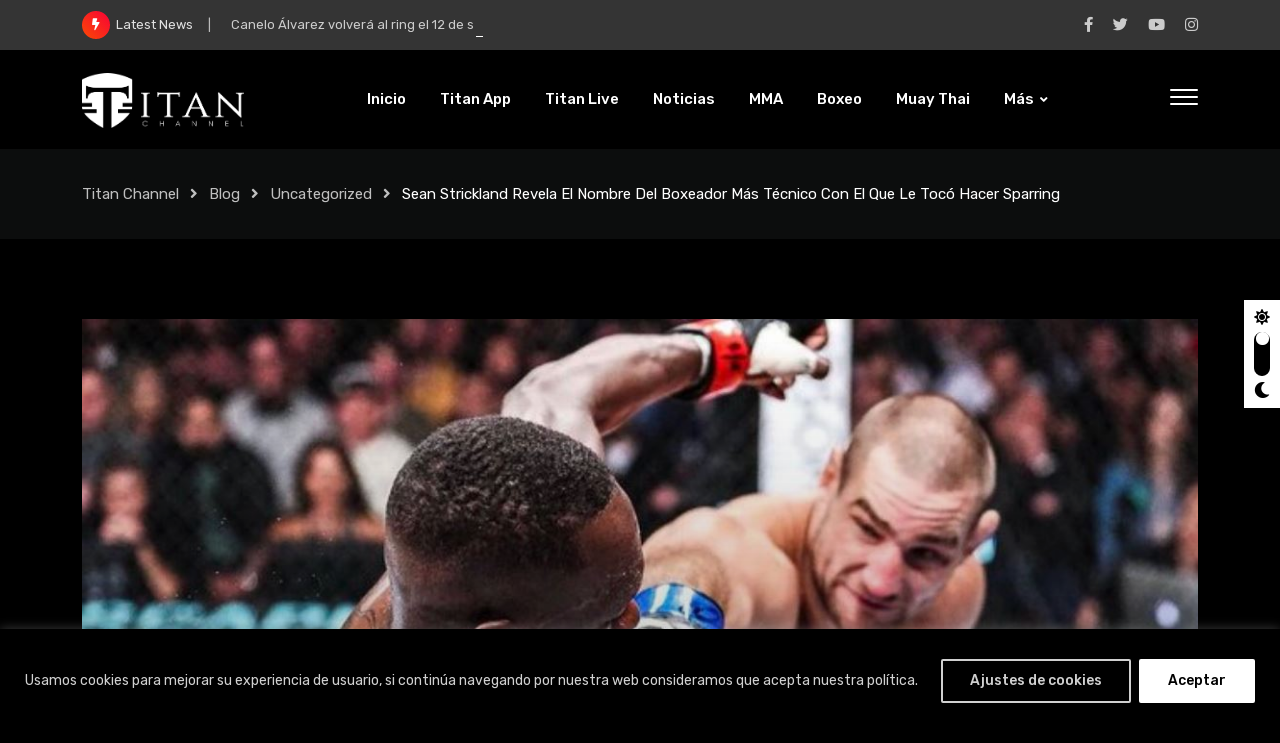

--- FILE ---
content_type: text/html; charset=UTF-8
request_url: https://titanchannel.com/sean-strickland-revela-el-nombre-del-boxeador-mas-tecnico-con-el-que-le-toco-hacer-sparring/
body_size: 29515
content:
<!doctype html>
<html lang="es" data-theme="dark-mode" prefix="og: https://ogp.me/ns#">
<head>
	<meta charset="UTF-8">
	<meta name="viewport" content="width=device-width, initial-scale=1.0">
	<link rel="profile" href="https://gmpg.org/xfn/11" />
	<noscript><style>#preloader{display:none;}</style></noscript>
<!-- Optimización para motores de búsqueda de Rank Math -  https://rankmath.com/ -->
<title>Sean Strickland revela el nombre del boxeador más técnico con el que le tocó hacer sparring - Titan Channel</title>
<meta name="description" content="Sean Strickland disfruta de un presente inmejorable en la división de peso medio de UFC. Tras vencer hace pocas semanas a Israel Adesanya y coronarse como"/>
<meta name="robots" content="index, follow, max-snippet:-1, max-video-preview:-1, max-image-preview:large"/>
<link rel="canonical" href="https://titanchannel.com/sean-strickland-revela-el-nombre-del-boxeador-mas-tecnico-con-el-que-le-toco-hacer-sparring/" />
<meta property="og:locale" content="es_ES" />
<meta property="og:type" content="article" />
<meta property="og:title" content="Sean Strickland revela el nombre del boxeador más técnico con el que le tocó hacer sparring - Titan Channel" />
<meta property="og:description" content="Sean Strickland disfruta de un presente inmejorable en la división de peso medio de UFC. Tras vencer hace pocas semanas a Israel Adesanya y coronarse como" />
<meta property="og:url" content="https://titanchannel.com/sean-strickland-revela-el-nombre-del-boxeador-mas-tecnico-con-el-que-le-toco-hacer-sparring/" />
<meta property="og:site_name" content="TITAN CHANNEL" />
<meta property="article:tag" content="artes marciales mixtas" />
<meta property="article:tag" content="deportes de contacto" />
<meta property="article:tag" content="MMA" />
<meta property="article:tag" content="Noticias MMA" />
<meta property="article:tag" content="Sean Strickland." />
<meta property="article:tag" content="UFC" />
<meta property="article:section" content="Uncategorized" />
<meta property="og:updated_time" content="2023-11-24T14:53:12+02:00" />
<meta property="og:image" content="https://titanchannel.com/wp-content/uploads/2023/09/strickland.jpg" />
<meta property="og:image:secure_url" content="https://titanchannel.com/wp-content/uploads/2023/09/strickland.jpg" />
<meta property="og:image:width" content="1160" />
<meta property="og:image:height" content="702" />
<meta property="og:image:alt" content="sean strickland" />
<meta property="og:image:type" content="image/jpeg" />
<meta property="article:published_time" content="2023-11-24T14:53:10+02:00" />
<meta property="article:modified_time" content="2023-11-24T14:53:12+02:00" />
<meta name="twitter:card" content="summary_large_image" />
<meta name="twitter:title" content="Sean Strickland revela el nombre del boxeador más técnico con el que le tocó hacer sparring - Titan Channel" />
<meta name="twitter:description" content="Sean Strickland disfruta de un presente inmejorable en la división de peso medio de UFC. Tras vencer hace pocas semanas a Israel Adesanya y coronarse como" />
<meta name="twitter:image" content="https://titanchannel.com/wp-content/uploads/2023/09/strickland.jpg" />
<meta name="twitter:label1" content="Escrito por" />
<meta name="twitter:data1" content="Leandro Gambetta" />
<meta name="twitter:label2" content="Tiempo de lectura" />
<meta name="twitter:data2" content="2 minutos" />
<script type="application/ld+json" class="rank-math-schema">{"@context":"https://schema.org","@graph":[{"@type":["SportsOrganization","Organization"],"@id":"https://titanchannel.com/#organization","name":"TITAN CHANNEL","url":"https://titanchannel.com","logo":{"@type":"ImageObject","@id":"https://titanchannel.com/#logo","url":"https://titanchannel.com/wp-content/uploads/2023/08/TitanChannelProfilePic.jpg","contentUrl":"https://titanchannel.com/wp-content/uploads/2023/08/TitanChannelProfilePic.jpg","caption":"TITAN CHANNEL","inLanguage":"es","width":"1000","height":"1000"}},{"@type":"WebSite","@id":"https://titanchannel.com/#website","url":"https://titanchannel.com","name":"TITAN CHANNEL","publisher":{"@id":"https://titanchannel.com/#organization"},"inLanguage":"es"},{"@type":"ImageObject","@id":"https://titanchannel.com/wp-content/uploads/2023/09/strickland.jpg","url":"https://titanchannel.com/wp-content/uploads/2023/09/strickland.jpg","width":"1160","height":"702","inLanguage":"es"},{"@type":"WebPage","@id":"https://titanchannel.com/sean-strickland-revela-el-nombre-del-boxeador-mas-tecnico-con-el-que-le-toco-hacer-sparring/#webpage","url":"https://titanchannel.com/sean-strickland-revela-el-nombre-del-boxeador-mas-tecnico-con-el-que-le-toco-hacer-sparring/","name":"Sean Strickland revela el nombre del boxeador m\u00e1s t\u00e9cnico con el que le toc\u00f3 hacer sparring - Titan Channel","datePublished":"2023-11-24T14:53:10+02:00","dateModified":"2023-11-24T14:53:12+02:00","isPartOf":{"@id":"https://titanchannel.com/#website"},"primaryImageOfPage":{"@id":"https://titanchannel.com/wp-content/uploads/2023/09/strickland.jpg"},"inLanguage":"es"},{"@type":"Person","@id":"https://titanchannel.com/author/leandro-gambetta/","name":"Leandro Gambetta","url":"https://titanchannel.com/author/leandro-gambetta/","image":{"@type":"ImageObject","@id":"https://secure.gravatar.com/avatar/6eb4c226c34e706c06d448d67d398b5471aaa0e84a701b9f32cc847c1f36162c?s=96&amp;d=mm&amp;r=g","url":"https://secure.gravatar.com/avatar/6eb4c226c34e706c06d448d67d398b5471aaa0e84a701b9f32cc847c1f36162c?s=96&amp;d=mm&amp;r=g","caption":"Leandro Gambetta","inLanguage":"es"},"worksFor":{"@id":"https://titanchannel.com/#organization"}},{"@type":"BlogPosting","headline":"Sean Strickland revela el nombre del boxeador m\u00e1s t\u00e9cnico con el que le toc\u00f3 hacer sparring - Titan Channel","keywords":"sean strickland","datePublished":"2023-11-24T14:53:10+02:00","dateModified":"2023-11-24T14:53:12+02:00","articleSection":"MMA, Uncategorized","author":{"@id":"https://titanchannel.com/author/leandro-gambetta/","name":"Leandro Gambetta"},"publisher":{"@id":"https://titanchannel.com/#organization"},"description":"Sean Strickland disfruta de un presente inmejorable en la divisi\u00f3n de peso medio de UFC. Tras vencer hace pocas semanas a Israel Adesanya y coronarse como","name":"Sean Strickland revela el nombre del boxeador m\u00e1s t\u00e9cnico con el que le toc\u00f3 hacer sparring - Titan Channel","@id":"https://titanchannel.com/sean-strickland-revela-el-nombre-del-boxeador-mas-tecnico-con-el-que-le-toco-hacer-sparring/#richSnippet","isPartOf":{"@id":"https://titanchannel.com/sean-strickland-revela-el-nombre-del-boxeador-mas-tecnico-con-el-que-le-toco-hacer-sparring/#webpage"},"image":{"@id":"https://titanchannel.com/wp-content/uploads/2023/09/strickland.jpg"},"inLanguage":"es","mainEntityOfPage":{"@id":"https://titanchannel.com/sean-strickland-revela-el-nombre-del-boxeador-mas-tecnico-con-el-que-le-toco-hacer-sparring/#webpage"}}]}</script>
<!-- /Plugin Rank Math WordPress SEO -->

<link rel='dns-prefetch' href='//www.googletagmanager.com' />
<link rel='dns-prefetch' href='//fonts.googleapis.com' />
<link rel="alternate" type="application/rss+xml" title="Titan Channel &raquo; Feed" href="https://titanchannel.com/feed/" />
<link rel="alternate" type="application/rss+xml" title="Titan Channel &raquo; Feed de los comentarios" href="https://titanchannel.com/comments/feed/" />
<link rel="alternate" type="application/rss+xml" title="Titan Channel &raquo; Comentario Sean Strickland revela el nombre del boxeador más técnico con el que le tocó hacer sparring del feed" href="https://titanchannel.com/sean-strickland-revela-el-nombre-del-boxeador-mas-tecnico-con-el-que-le-toco-hacer-sparring/feed/" />
<link rel="alternate" title="oEmbed (JSON)" type="application/json+oembed" href="https://titanchannel.com/wp-json/oembed/1.0/embed?url=https%3A%2F%2Ftitanchannel.com%2Fsean-strickland-revela-el-nombre-del-boxeador-mas-tecnico-con-el-que-le-toco-hacer-sparring%2F" />
<link rel="alternate" title="oEmbed (XML)" type="text/xml+oembed" href="https://titanchannel.com/wp-json/oembed/1.0/embed?url=https%3A%2F%2Ftitanchannel.com%2Fsean-strickland-revela-el-nombre-del-boxeador-mas-tecnico-con-el-que-le-toco-hacer-sparring%2F&#038;format=xml" />
<meta property="og:site_name" content="Titan Channel"/><meta property="og:title" content="Sean Strickland revela el nombre del boxeador más técnico con el que le tocó hacer sparring"/><meta property="og:type" content="article"/><meta property="og:url" content="https://titanchannel.com/sean-strickland-revela-el-nombre-del-boxeador-mas-tecnico-con-el-que-le-toco-hacer-sparring/"/><meta property="og:image" content="https://titanchannel.com/wp-content/uploads/2023/09/strickland-300x182.jpg"/><style id='wp-img-auto-sizes-contain-inline-css' >
img:is([sizes=auto i],[sizes^="auto," i]){contain-intrinsic-size:3000px 1500px}
/*# sourceURL=wp-img-auto-sizes-contain-inline-css */
</style>
<link rel='stylesheet' id='elementor-frontend-css' href='https://titanchannel.com/wp-content/plugins/elementor/assets/css/frontend.min.css?ver=3.14.1'  media='all' />
<link rel='stylesheet' id='twbb-frontend-styles-css' href='https://titanchannel.com/wp-content/plugins/tenweb-builder/assets/frontend/css/frontend.min.css?ver=1.37.61'  media='all' />
<style id='wp-emoji-styles-inline-css' >

	img.wp-smiley, img.emoji {
		display: inline !important;
		border: none !important;
		box-shadow: none !important;
		height: 1em !important;
		width: 1em !important;
		margin: 0 0.07em !important;
		vertical-align: -0.1em !important;
		background: none !important;
		padding: 0 !important;
	}
/*# sourceURL=wp-emoji-styles-inline-css */
</style>
<link rel='stylesheet' id='wp-block-library-css' href='https://titanchannel.com/wp-includes/css/dist/block-library/style.min.css?ver=6.9'  media='all' />
<style id='wp-block-heading-inline-css' >
h1:where(.wp-block-heading).has-background,h2:where(.wp-block-heading).has-background,h3:where(.wp-block-heading).has-background,h4:where(.wp-block-heading).has-background,h5:where(.wp-block-heading).has-background,h6:where(.wp-block-heading).has-background{padding:1.25em 2.375em}h1.has-text-align-left[style*=writing-mode]:where([style*=vertical-lr]),h1.has-text-align-right[style*=writing-mode]:where([style*=vertical-rl]),h2.has-text-align-left[style*=writing-mode]:where([style*=vertical-lr]),h2.has-text-align-right[style*=writing-mode]:where([style*=vertical-rl]),h3.has-text-align-left[style*=writing-mode]:where([style*=vertical-lr]),h3.has-text-align-right[style*=writing-mode]:where([style*=vertical-rl]),h4.has-text-align-left[style*=writing-mode]:where([style*=vertical-lr]),h4.has-text-align-right[style*=writing-mode]:where([style*=vertical-rl]),h5.has-text-align-left[style*=writing-mode]:where([style*=vertical-lr]),h5.has-text-align-right[style*=writing-mode]:where([style*=vertical-rl]),h6.has-text-align-left[style*=writing-mode]:where([style*=vertical-lr]),h6.has-text-align-right[style*=writing-mode]:where([style*=vertical-rl]){rotate:180deg}
/*# sourceURL=https://titanchannel.com/wp-includes/blocks/heading/style.min.css */
</style>
<style id='wp-block-image-inline-css' >
.wp-block-image>a,.wp-block-image>figure>a{display:inline-block}.wp-block-image img{box-sizing:border-box;height:auto;max-width:100%;vertical-align:bottom}@media not (prefers-reduced-motion){.wp-block-image img.hide{visibility:hidden}.wp-block-image img.show{animation:show-content-image .4s}}.wp-block-image[style*=border-radius] img,.wp-block-image[style*=border-radius]>a{border-radius:inherit}.wp-block-image.has-custom-border img{box-sizing:border-box}.wp-block-image.aligncenter{text-align:center}.wp-block-image.alignfull>a,.wp-block-image.alignwide>a{width:100%}.wp-block-image.alignfull img,.wp-block-image.alignwide img{height:auto;width:100%}.wp-block-image .aligncenter,.wp-block-image .alignleft,.wp-block-image .alignright,.wp-block-image.aligncenter,.wp-block-image.alignleft,.wp-block-image.alignright{display:table}.wp-block-image .aligncenter>figcaption,.wp-block-image .alignleft>figcaption,.wp-block-image .alignright>figcaption,.wp-block-image.aligncenter>figcaption,.wp-block-image.alignleft>figcaption,.wp-block-image.alignright>figcaption{caption-side:bottom;display:table-caption}.wp-block-image .alignleft{float:left;margin:.5em 1em .5em 0}.wp-block-image .alignright{float:right;margin:.5em 0 .5em 1em}.wp-block-image .aligncenter{margin-left:auto;margin-right:auto}.wp-block-image :where(figcaption){margin-bottom:1em;margin-top:.5em}.wp-block-image.is-style-circle-mask img{border-radius:9999px}@supports ((-webkit-mask-image:none) or (mask-image:none)) or (-webkit-mask-image:none){.wp-block-image.is-style-circle-mask img{border-radius:0;-webkit-mask-image:url('data:image/svg+xml;utf8,<svg viewBox="0 0 100 100" xmlns="http://www.w3.org/2000/svg"><circle cx="50" cy="50" r="50"/></svg>');mask-image:url('data:image/svg+xml;utf8,<svg viewBox="0 0 100 100" xmlns="http://www.w3.org/2000/svg"><circle cx="50" cy="50" r="50"/></svg>');mask-mode:alpha;-webkit-mask-position:center;mask-position:center;-webkit-mask-repeat:no-repeat;mask-repeat:no-repeat;-webkit-mask-size:contain;mask-size:contain}}:root :where(.wp-block-image.is-style-rounded img,.wp-block-image .is-style-rounded img){border-radius:9999px}.wp-block-image figure{margin:0}.wp-lightbox-container{display:flex;flex-direction:column;position:relative}.wp-lightbox-container img{cursor:zoom-in}.wp-lightbox-container img:hover+button{opacity:1}.wp-lightbox-container button{align-items:center;backdrop-filter:blur(16px) saturate(180%);background-color:#5a5a5a40;border:none;border-radius:4px;cursor:zoom-in;display:flex;height:20px;justify-content:center;opacity:0;padding:0;position:absolute;right:16px;text-align:center;top:16px;width:20px;z-index:100}@media not (prefers-reduced-motion){.wp-lightbox-container button{transition:opacity .2s ease}}.wp-lightbox-container button:focus-visible{outline:3px auto #5a5a5a40;outline:3px auto -webkit-focus-ring-color;outline-offset:3px}.wp-lightbox-container button:hover{cursor:pointer;opacity:1}.wp-lightbox-container button:focus{opacity:1}.wp-lightbox-container button:focus,.wp-lightbox-container button:hover,.wp-lightbox-container button:not(:hover):not(:active):not(.has-background){background-color:#5a5a5a40;border:none}.wp-lightbox-overlay{box-sizing:border-box;cursor:zoom-out;height:100vh;left:0;overflow:hidden;position:fixed;top:0;visibility:hidden;width:100%;z-index:100000}.wp-lightbox-overlay .close-button{align-items:center;cursor:pointer;display:flex;justify-content:center;min-height:40px;min-width:40px;padding:0;position:absolute;right:calc(env(safe-area-inset-right) + 16px);top:calc(env(safe-area-inset-top) + 16px);z-index:5000000}.wp-lightbox-overlay .close-button:focus,.wp-lightbox-overlay .close-button:hover,.wp-lightbox-overlay .close-button:not(:hover):not(:active):not(.has-background){background:none;border:none}.wp-lightbox-overlay .lightbox-image-container{height:var(--wp--lightbox-container-height);left:50%;overflow:hidden;position:absolute;top:50%;transform:translate(-50%,-50%);transform-origin:top left;width:var(--wp--lightbox-container-width);z-index:9999999999}.wp-lightbox-overlay .wp-block-image{align-items:center;box-sizing:border-box;display:flex;height:100%;justify-content:center;margin:0;position:relative;transform-origin:0 0;width:100%;z-index:3000000}.wp-lightbox-overlay .wp-block-image img{height:var(--wp--lightbox-image-height);min-height:var(--wp--lightbox-image-height);min-width:var(--wp--lightbox-image-width);width:var(--wp--lightbox-image-width)}.wp-lightbox-overlay .wp-block-image figcaption{display:none}.wp-lightbox-overlay button{background:none;border:none}.wp-lightbox-overlay .scrim{background-color:#fff;height:100%;opacity:.9;position:absolute;width:100%;z-index:2000000}.wp-lightbox-overlay.active{visibility:visible}@media not (prefers-reduced-motion){.wp-lightbox-overlay.active{animation:turn-on-visibility .25s both}.wp-lightbox-overlay.active img{animation:turn-on-visibility .35s both}.wp-lightbox-overlay.show-closing-animation:not(.active){animation:turn-off-visibility .35s both}.wp-lightbox-overlay.show-closing-animation:not(.active) img{animation:turn-off-visibility .25s both}.wp-lightbox-overlay.zoom.active{animation:none;opacity:1;visibility:visible}.wp-lightbox-overlay.zoom.active .lightbox-image-container{animation:lightbox-zoom-in .4s}.wp-lightbox-overlay.zoom.active .lightbox-image-container img{animation:none}.wp-lightbox-overlay.zoom.active .scrim{animation:turn-on-visibility .4s forwards}.wp-lightbox-overlay.zoom.show-closing-animation:not(.active){animation:none}.wp-lightbox-overlay.zoom.show-closing-animation:not(.active) .lightbox-image-container{animation:lightbox-zoom-out .4s}.wp-lightbox-overlay.zoom.show-closing-animation:not(.active) .lightbox-image-container img{animation:none}.wp-lightbox-overlay.zoom.show-closing-animation:not(.active) .scrim{animation:turn-off-visibility .4s forwards}}@keyframes show-content-image{0%{visibility:hidden}99%{visibility:hidden}to{visibility:visible}}@keyframes turn-on-visibility{0%{opacity:0}to{opacity:1}}@keyframes turn-off-visibility{0%{opacity:1;visibility:visible}99%{opacity:0;visibility:visible}to{opacity:0;visibility:hidden}}@keyframes lightbox-zoom-in{0%{transform:translate(calc((-100vw + var(--wp--lightbox-scrollbar-width))/2 + var(--wp--lightbox-initial-left-position)),calc(-50vh + var(--wp--lightbox-initial-top-position))) scale(var(--wp--lightbox-scale))}to{transform:translate(-50%,-50%) scale(1)}}@keyframes lightbox-zoom-out{0%{transform:translate(-50%,-50%) scale(1);visibility:visible}99%{visibility:visible}to{transform:translate(calc((-100vw + var(--wp--lightbox-scrollbar-width))/2 + var(--wp--lightbox-initial-left-position)),calc(-50vh + var(--wp--lightbox-initial-top-position))) scale(var(--wp--lightbox-scale));visibility:hidden}}
/*# sourceURL=https://titanchannel.com/wp-includes/blocks/image/style.min.css */
</style>
<style id='wp-block-image-theme-inline-css' >
:root :where(.wp-block-image figcaption){color:#555;font-size:13px;text-align:center}.is-dark-theme :root :where(.wp-block-image figcaption){color:#ffffffa6}.wp-block-image{margin:0 0 1em}
/*# sourceURL=https://titanchannel.com/wp-includes/blocks/image/theme.min.css */
</style>
<style id='wp-block-paragraph-inline-css' >
.is-small-text{font-size:.875em}.is-regular-text{font-size:1em}.is-large-text{font-size:2.25em}.is-larger-text{font-size:3em}.has-drop-cap:not(:focus):first-letter{float:left;font-size:8.4em;font-style:normal;font-weight:100;line-height:.68;margin:.05em .1em 0 0;text-transform:uppercase}body.rtl .has-drop-cap:not(:focus):first-letter{float:none;margin-left:.1em}p.has-drop-cap.has-background{overflow:hidden}:root :where(p.has-background){padding:1.25em 2.375em}:where(p.has-text-color:not(.has-link-color)) a{color:inherit}p.has-text-align-left[style*="writing-mode:vertical-lr"],p.has-text-align-right[style*="writing-mode:vertical-rl"]{rotate:180deg}
/*# sourceURL=https://titanchannel.com/wp-includes/blocks/paragraph/style.min.css */
</style>
<style id='global-styles-inline-css' >
:root{--wp--preset--aspect-ratio--square: 1;--wp--preset--aspect-ratio--4-3: 4/3;--wp--preset--aspect-ratio--3-4: 3/4;--wp--preset--aspect-ratio--3-2: 3/2;--wp--preset--aspect-ratio--2-3: 2/3;--wp--preset--aspect-ratio--16-9: 16/9;--wp--preset--aspect-ratio--9-16: 9/16;--wp--preset--color--black: #000000;--wp--preset--color--cyan-bluish-gray: #abb8c3;--wp--preset--color--white: #ffffff;--wp--preset--color--pale-pink: #f78da7;--wp--preset--color--vivid-red: #cf2e2e;--wp--preset--color--luminous-vivid-orange: #ff6900;--wp--preset--color--luminous-vivid-amber: #fcb900;--wp--preset--color--light-green-cyan: #7bdcb5;--wp--preset--color--vivid-green-cyan: #00d084;--wp--preset--color--pale-cyan-blue: #8ed1fc;--wp--preset--color--vivid-cyan-blue: #0693e3;--wp--preset--color--vivid-purple: #9b51e0;--wp--preset--color--gamxo-primary: #f80136;--wp--preset--color--gamxo-secondary: #c7002b;--wp--preset--color--gamxo-button-dark-gray: #333333;--wp--preset--color--gamxo-button-light-gray: #a5a6aa;--wp--preset--color--gamxo-button-white: #ffffff;--wp--preset--gradient--vivid-cyan-blue-to-vivid-purple: linear-gradient(135deg,rgb(6,147,227) 0%,rgb(155,81,224) 100%);--wp--preset--gradient--light-green-cyan-to-vivid-green-cyan: linear-gradient(135deg,rgb(122,220,180) 0%,rgb(0,208,130) 100%);--wp--preset--gradient--luminous-vivid-amber-to-luminous-vivid-orange: linear-gradient(135deg,rgb(252,185,0) 0%,rgb(255,105,0) 100%);--wp--preset--gradient--luminous-vivid-orange-to-vivid-red: linear-gradient(135deg,rgb(255,105,0) 0%,rgb(207,46,46) 100%);--wp--preset--gradient--very-light-gray-to-cyan-bluish-gray: linear-gradient(135deg,rgb(238,238,238) 0%,rgb(169,184,195) 100%);--wp--preset--gradient--cool-to-warm-spectrum: linear-gradient(135deg,rgb(74,234,220) 0%,rgb(151,120,209) 20%,rgb(207,42,186) 40%,rgb(238,44,130) 60%,rgb(251,105,98) 80%,rgb(254,248,76) 100%);--wp--preset--gradient--blush-light-purple: linear-gradient(135deg,rgb(255,206,236) 0%,rgb(152,150,240) 100%);--wp--preset--gradient--blush-bordeaux: linear-gradient(135deg,rgb(254,205,165) 0%,rgb(254,45,45) 50%,rgb(107,0,62) 100%);--wp--preset--gradient--luminous-dusk: linear-gradient(135deg,rgb(255,203,112) 0%,rgb(199,81,192) 50%,rgb(65,88,208) 100%);--wp--preset--gradient--pale-ocean: linear-gradient(135deg,rgb(255,245,203) 0%,rgb(182,227,212) 50%,rgb(51,167,181) 100%);--wp--preset--gradient--electric-grass: linear-gradient(135deg,rgb(202,248,128) 0%,rgb(113,206,126) 100%);--wp--preset--gradient--midnight: linear-gradient(135deg,rgb(2,3,129) 0%,rgb(40,116,252) 100%);--wp--preset--gradient--gamxo-gradient-color: linear-gradient(135deg, rgba(255, 0, 0, 1) 0%, rgba(252, 75, 51, 1) 100%);--wp--preset--font-size--small: 12px;--wp--preset--font-size--medium: 20px;--wp--preset--font-size--large: 36px;--wp--preset--font-size--x-large: 42px;--wp--preset--font-size--normal: 16px;--wp--preset--font-size--huge: 50px;--wp--preset--spacing--20: 0.44rem;--wp--preset--spacing--30: 0.67rem;--wp--preset--spacing--40: 1rem;--wp--preset--spacing--50: 1.5rem;--wp--preset--spacing--60: 2.25rem;--wp--preset--spacing--70: 3.38rem;--wp--preset--spacing--80: 5.06rem;--wp--preset--shadow--natural: 6px 6px 9px rgba(0, 0, 0, 0.2);--wp--preset--shadow--deep: 12px 12px 50px rgba(0, 0, 0, 0.4);--wp--preset--shadow--sharp: 6px 6px 0px rgba(0, 0, 0, 0.2);--wp--preset--shadow--outlined: 6px 6px 0px -3px rgb(255, 255, 255), 6px 6px rgb(0, 0, 0);--wp--preset--shadow--crisp: 6px 6px 0px rgb(0, 0, 0);}:where(.is-layout-flex){gap: 0.5em;}:where(.is-layout-grid){gap: 0.5em;}body .is-layout-flex{display: flex;}.is-layout-flex{flex-wrap: wrap;align-items: center;}.is-layout-flex > :is(*, div){margin: 0;}body .is-layout-grid{display: grid;}.is-layout-grid > :is(*, div){margin: 0;}:where(.wp-block-columns.is-layout-flex){gap: 2em;}:where(.wp-block-columns.is-layout-grid){gap: 2em;}:where(.wp-block-post-template.is-layout-flex){gap: 1.25em;}:where(.wp-block-post-template.is-layout-grid){gap: 1.25em;}.has-black-color{color: var(--wp--preset--color--black) !important;}.has-cyan-bluish-gray-color{color: var(--wp--preset--color--cyan-bluish-gray) !important;}.has-white-color{color: var(--wp--preset--color--white) !important;}.has-pale-pink-color{color: var(--wp--preset--color--pale-pink) !important;}.has-vivid-red-color{color: var(--wp--preset--color--vivid-red) !important;}.has-luminous-vivid-orange-color{color: var(--wp--preset--color--luminous-vivid-orange) !important;}.has-luminous-vivid-amber-color{color: var(--wp--preset--color--luminous-vivid-amber) !important;}.has-light-green-cyan-color{color: var(--wp--preset--color--light-green-cyan) !important;}.has-vivid-green-cyan-color{color: var(--wp--preset--color--vivid-green-cyan) !important;}.has-pale-cyan-blue-color{color: var(--wp--preset--color--pale-cyan-blue) !important;}.has-vivid-cyan-blue-color{color: var(--wp--preset--color--vivid-cyan-blue) !important;}.has-vivid-purple-color{color: var(--wp--preset--color--vivid-purple) !important;}.has-black-background-color{background-color: var(--wp--preset--color--black) !important;}.has-cyan-bluish-gray-background-color{background-color: var(--wp--preset--color--cyan-bluish-gray) !important;}.has-white-background-color{background-color: var(--wp--preset--color--white) !important;}.has-pale-pink-background-color{background-color: var(--wp--preset--color--pale-pink) !important;}.has-vivid-red-background-color{background-color: var(--wp--preset--color--vivid-red) !important;}.has-luminous-vivid-orange-background-color{background-color: var(--wp--preset--color--luminous-vivid-orange) !important;}.has-luminous-vivid-amber-background-color{background-color: var(--wp--preset--color--luminous-vivid-amber) !important;}.has-light-green-cyan-background-color{background-color: var(--wp--preset--color--light-green-cyan) !important;}.has-vivid-green-cyan-background-color{background-color: var(--wp--preset--color--vivid-green-cyan) !important;}.has-pale-cyan-blue-background-color{background-color: var(--wp--preset--color--pale-cyan-blue) !important;}.has-vivid-cyan-blue-background-color{background-color: var(--wp--preset--color--vivid-cyan-blue) !important;}.has-vivid-purple-background-color{background-color: var(--wp--preset--color--vivid-purple) !important;}.has-black-border-color{border-color: var(--wp--preset--color--black) !important;}.has-cyan-bluish-gray-border-color{border-color: var(--wp--preset--color--cyan-bluish-gray) !important;}.has-white-border-color{border-color: var(--wp--preset--color--white) !important;}.has-pale-pink-border-color{border-color: var(--wp--preset--color--pale-pink) !important;}.has-vivid-red-border-color{border-color: var(--wp--preset--color--vivid-red) !important;}.has-luminous-vivid-orange-border-color{border-color: var(--wp--preset--color--luminous-vivid-orange) !important;}.has-luminous-vivid-amber-border-color{border-color: var(--wp--preset--color--luminous-vivid-amber) !important;}.has-light-green-cyan-border-color{border-color: var(--wp--preset--color--light-green-cyan) !important;}.has-vivid-green-cyan-border-color{border-color: var(--wp--preset--color--vivid-green-cyan) !important;}.has-pale-cyan-blue-border-color{border-color: var(--wp--preset--color--pale-cyan-blue) !important;}.has-vivid-cyan-blue-border-color{border-color: var(--wp--preset--color--vivid-cyan-blue) !important;}.has-vivid-purple-border-color{border-color: var(--wp--preset--color--vivid-purple) !important;}.has-vivid-cyan-blue-to-vivid-purple-gradient-background{background: var(--wp--preset--gradient--vivid-cyan-blue-to-vivid-purple) !important;}.has-light-green-cyan-to-vivid-green-cyan-gradient-background{background: var(--wp--preset--gradient--light-green-cyan-to-vivid-green-cyan) !important;}.has-luminous-vivid-amber-to-luminous-vivid-orange-gradient-background{background: var(--wp--preset--gradient--luminous-vivid-amber-to-luminous-vivid-orange) !important;}.has-luminous-vivid-orange-to-vivid-red-gradient-background{background: var(--wp--preset--gradient--luminous-vivid-orange-to-vivid-red) !important;}.has-very-light-gray-to-cyan-bluish-gray-gradient-background{background: var(--wp--preset--gradient--very-light-gray-to-cyan-bluish-gray) !important;}.has-cool-to-warm-spectrum-gradient-background{background: var(--wp--preset--gradient--cool-to-warm-spectrum) !important;}.has-blush-light-purple-gradient-background{background: var(--wp--preset--gradient--blush-light-purple) !important;}.has-blush-bordeaux-gradient-background{background: var(--wp--preset--gradient--blush-bordeaux) !important;}.has-luminous-dusk-gradient-background{background: var(--wp--preset--gradient--luminous-dusk) !important;}.has-pale-ocean-gradient-background{background: var(--wp--preset--gradient--pale-ocean) !important;}.has-electric-grass-gradient-background{background: var(--wp--preset--gradient--electric-grass) !important;}.has-midnight-gradient-background{background: var(--wp--preset--gradient--midnight) !important;}.has-small-font-size{font-size: var(--wp--preset--font-size--small) !important;}.has-medium-font-size{font-size: var(--wp--preset--font-size--medium) !important;}.has-large-font-size{font-size: var(--wp--preset--font-size--large) !important;}.has-x-large-font-size{font-size: var(--wp--preset--font-size--x-large) !important;}
/*# sourceURL=global-styles-inline-css */
</style>

<style id='classic-theme-styles-inline-css' >
/*! This file is auto-generated */
.wp-block-button__link{color:#fff;background-color:#32373c;border-radius:9999px;box-shadow:none;text-decoration:none;padding:calc(.667em + 2px) calc(1.333em + 2px);font-size:1.125em}.wp-block-file__button{background:#32373c;color:#fff;text-decoration:none}
/*# sourceURL=/wp-includes/css/classic-themes.min.css */
</style>
<link rel='stylesheet' id='gamxo-gfonts-css' href='//fonts.googleapis.com/css?family=Rubik%3A400%2C500%2C600%2C700%2C400&#038;display=fallback&#038;ver=1.8'  media='all' />
<link rel='stylesheet' id='bootstrap-css' href='https://titanchannel.com/wp-content/themes/gamxo/assets/css/bootstrap.min.css?ver=1.8'  media='all' />
<link rel='stylesheet' id='flaticon-gamxo-css' href='https://titanchannel.com/wp-content/themes/gamxo/assets/fonts/flaticon-gamxo/flaticon.css?ver=1.8'  media='all' />
<link rel='stylesheet' id='magnific-popup-css' href='https://titanchannel.com/wp-content/themes/gamxo/assets/css/magnific-popup.css?ver=1.8'  media='all' />
<link rel='stylesheet' id='font-awesome-css' href='https://titanchannel.com/wp-content/themes/gamxo/assets/css/font-awesome.min.css?ver=1.8'  media='all' />
<link rel='stylesheet' id='animate-css' href='https://titanchannel.com/wp-content/themes/gamxo/assets/css/animate.min.css?ver=1.8'  media='all' />
<link rel='stylesheet' id='gamxo-default-css' href='https://titanchannel.com/wp-content/themes/gamxo/assets/css/default.css?ver=1.8'  media='all' />
<link rel='stylesheet' id='gamxo-elementor-css' href='https://titanchannel.com/wp-content/themes/gamxo/assets/css/elementor.css?ver=1.8'  media='all' />
<link rel='stylesheet' id='gamxo-style-css' href='https://titanchannel.com/wp-content/themes/gamxo/assets/css/style.css?ver=1.8'  media='all' />
<style id='gamxo-style-inline-css' >
	
	.entry-banner {
					background: url(https://titanchannel.com/wp-content/themes/gamxo/assets/img/banner.jpg) no-repeat scroll center bottom / cover;
			}

	.content-area {
		padding-top: 80px; 
		padding-bottom: 80px;
	}

		#page .content-area {
		background-image: url(  );
		background-color: #ffffff;
	}
	
	.error-page-area {		 
		background-color: #81d742;
	}
	
	
/*# sourceURL=gamxo-style-inline-css */
</style>
<style id='gamxo-dynamic-inline-css' >
 .section-title {  background-color: #ddb533; } .section-title:after {  border-top: 10px solid #ddb533; } a:hover, .section-title .swiper-button>div:hover {  color: #ddb533; }  .primary-color {  color: #ddb533; } .loader .cssload-inner.cssload-one, .loader .cssload-inner.cssload-two, .loader .cssload-inner.cssload-three {  border-color: #ddb533; } .scroll-wrap:after {  color: #ddb533; } .scroll-wrap svg.scroll-circle path {   stroke: #ddb533; }   #preloader {  background-color: #ffffff; }  .mean-container .mean-bar img {  max-width: 20px; }  body { font-family: 'Rubik', sans-serif !important; font-size: 16px; line-height: 1.9; font-weight : normal; font-style: normal; } h1,h2,h3,h4,h5,h6 { font-family: 'Rubik', sans-serif; font-weight : 500; } h1 { font-size: 32px; line-height: 1.2; font-style: normal; } h2 { font-size: 26px; line-height: 1.4; font-style: normal; } h3 { font-size: 22px; line-height: 1.4; font-style: normal; } h4 { font-size: 20px; line-height: 1.5; font-style: normal; } h5 { font-size: 18px; line-height: 1.5; font-style: normal; } h6 { font-size: 16px; line-height: 1.6; font-style: normal; } .header-style-8 .midhead-item .header-icon-box, .topbar-style-1 .tophead-item .header-icon-box, .topbar-style-2 .tophead-item .header-icon-box, .topbar-style-3 .tophead-item .header-icon-box, .topbar-style-4 .tophead-item .header-icon-box {  color: #ddb533; }   .header-style-1 .site-header .main-navigation nav > ul > li > a:hover {  color: #ddb533; } .site-header .main-navigation nav ul li a { font-family: 'Rubik', sans-serif; font-size: 15px; line-height: 22px; font-weight : 500; font-style: normal; } .site-header .main-navigation ul li ul li a { font-family: 'Rubik', sans-serif; font-size: 14px; line-height: 22px; font-weight : 500; font-style: normal; }  .mean-container .mean-nav ul li a { font-family: 'Rubik', sans-serif; font-size: 14px; line-height: 22px; font-weight : 500; font-style: normal; } .rt-topbar-menu .menu li a { font-family: 'Rubik', sans-serif; font-size: 15px; line-height: 22px; font-style: normal; }  .site-header .main-navigation ul.menu li ul.sub-menu li a:hover, .site-header .main-navigation ul.menu>li>a:hover, .site-header .main-navigation ul.menu li.current-menu-ancestor > a {  color: #ddb533; } .site-header .main-navigation ul li ul.sub-menu li:hover>a:before, .site-header .main-navigation nav>ul>li>a::before {  background-color: #ddb533; }   .header-search-field .search-form .search-button:hover {  background-color: #ddb533; } .additional-menu-area .sidenav-social span a:hover {  background-color: #ddb533; }  .header-search .header-search-form .search-btn:hover, .site-header .main-navigation ul.menu li.current-menu-item > a, .site-header .main-navigation ul.menu li ul.sub-menu li a:hover {  color: #ddb533; }  .site-header .main-navigation ul li ul.sub-menu li:hover > a:before {  background-color: #ddb533; } .site-header .main-navigation ul li ul.sub-menu li.menu-item-has-children:hover:before {  color: #ddb533; } .header-search .header-search-form input[type=search] {  border-bottom: 1px solid #ddb533; }   .site-header .main-navigation ul li.mega-menu > ul.sub-menu li:before {  color: #ddb533; }  .mean-container a.meanmenu-reveal, .mean-container .mean-nav ul li a.mean-expand {  color: #ddb533; } .mean-container a.meanmenu-reveal span {  background-color: #ddb533; } .mean-container .mean-nav ul li.current_page_item > a, .mean-container .mean-nav ul li.current-menu-item > a, .mean-container .mean-nav ul li.current-menu-parent > a {  color: #ddb533; } .site-header .search-box .search-text {  border-color: #ddb533; } .header-style-1 .rt-sticky .cart-area .cart-trigger-icon:hover,  .header-style-1 .rt-sticky .header-icon-area .search-icon a:hover, .header-style-1 .site-header .header-top .icon-left, .header-style-1 .site-header .header-top .info-text a:hover {  color: #ddb533; }  .header-style-2 .header-icon-area .header-search-box a:hover i {  background-color: #ddb533; }  .header-style-3 .site-header .info-wrap .info i {  color: #ddb533; }  .header-style-8 .site-header .rt-sticky .main-navigation nav > ul > li > a:hover, .header-style-6 .header-search-six .search-form button:hover, .header-style-8 .header-search-six .search-form button:hover {  color: #ddb533; }  .header-style-1 .header-icon-area .search-icon a:hover, .header-icon-area .search-icon a:hover {  color: #ddb533; } .header__switch, .additional-menu-area .sidenav .closebtn {  background-color: #ddb533; } .additional-menu-area .sidenav .closebtn {  border: 1px solid #ddb533; } .additional-menu-area .sidenav nav ul li a:hover {  color: #ddb533; } .mobile-top-bar .header-top .icon-left, .mobile-top-bar .header-top .info-text a:hover, .additional-menu-area .sidenav-address span a:hover, .additional-menu-area .sidenav-address span i {  color: #ddb533; }   .search-form button:hover {   color: #ddb533; }  .entry-header .entry-title.title-light-color, .entry-content .entry-title.title-light-color, .entry-content .entry-title.title-light-color a {  background-image: linear-gradient(to right, #ddb533, #ddb533 50%, #ffffff 50%); }  .entry-header .entry-title.title-dark-color,  .entry-content .entry-title.title-dark-color,  .entry-content .entry-title.title-dark-color a {  background-image: linear-gradient(to right, #ddb533, #ddb533 50%, #111111 50%); } .entry-banner:after {   background: rgba(0, 0, 0, 0.8); } .entry-banner .entry-banner-content { padding-top: 30px; padding-bottom: 30px; }  .footer-top-area .widget_nav_menu ul li a::before,  .footer-top-area .widget_meta ul li a::before, .menu-footer-menu-container ul li.menu-item a:hover {  color: #ddb533; } .frm-fluent-form.fluent_form_2 .ff-form-style-1 .ff-t-cell button {  background-color: #ddb533; } .footer-area .footer-copyright-area {  background-color: #000000; } .apsc-theme-3 .apsc-inner-block:after, .footer-area .footer-social li a:hover, .footer-area .widgettitle:after {  background-color: #ddb533; } .widget ul li a:hover {  color: #ddb533; }   .footer-bg-opacity.footer-1:after {  background-color: rgba(0, 0, 0, 0.75); } .footer-bg-opacity.footer-2:after {  background-color: rgba(0, 0, 0, 0.75); } .footer-bg-opacity.footer-3:after {  background-color: rgba(0, 0, 0, 0.1); }  .post-tab-layout ul.btn-tab li .active,  .post-tab-layout ul.btn-tab li a:hover {  background-color: #ddb533;  border: 1px solid #ddb533; } .post-tab-layout ul.btn-tab li a:before {  border-top: 10px solid #ddb533; } .rt-category-widget.box-style-3 .rt-item a:before, .rt-category-widget.box-style-3 .rt-item a:hover .rt-cat-name, .rt-category-widget.box-style-1 .rt-item .rt-cat-name::before, .rt-category-widget.box-style-2 .rt-item a:before, .rt-category-widget.box-style-2 .rt-item a:hover .rt-cat-name, .post-box-style .entry-cat a:hover, .post-tab-layout .post-tab-cat a:hover {  color: #ddb533; } .rt-category-widget.box-style-1 .rt-item:hover .rt-cat-count, .sidebar-widget-area .widget .rt-widget-title-holder, .rt-category-style2 .rt-item:hover .rt-cat-count, .sidebar-widget-area .widget_tag_cloud a:hover,  .sidebar-widget-area .widget_product_tag_cloud a:hover, .post-box-style .item-list:hover .post-box-img .post-img::after, .post-tab-layout ul.btn-tab li a:hover {  background-color: #ddb533; } .rt-image-style3 .rt-image:after {  background-image: linear-gradient(38deg, #512da8 0%, #ddb533 100%); } .sidebar-widget-area .widget .rt-widget-title-holder:after {  border-top: 10px solid #ddb533; }   .error-page-content .error-title {  color: #000000; }  .error-page-content p {  color: #444444; } .play-btn:hover {  color: #ddb533;  border-color: #ddb533; }  .play-btn-2:hover {  background-color: #ddb533; }   blockquote p:before, ul.entry-meta li a:hover, .entry-header ul.entry-meta li a:hover, .entry-footer ul.item-tags li a:hover {  color: #ddb533; } .rt-related-post-info .post-title a:hover, .rt-related-post-info .post-date ul li.post-relate-date, .post-detail-style2 .show-image .entry-header ul.entry-meta li a:hover {  color: #ddb533; } .about-author ul.author-box-social li a:hover, .rt-related-post .entry-content .entry-categories a:hover {  color: #ddb533; } .post-navigation a:hover {  color: #ddb533; } .entry-header .entry-meta ul li i, .entry-header .entry-meta ul li a:hover {  color: #ddb533; } .comment-respond>h4:after, .single-post .entry-content ol li:before, .entry-content ol li:before, .meta-tags a:hover {  background-color: #ddb533; } .rt-related-post .title-section h2:after, .single-post .ajax-scroll-post > .type-post:after {  background-color: #ddb533; } .entry-footer .item-tags a:hover {  background-color: #ddb533; } .entry-meta-tags a:hover {  background: #ddb533;  border-color: #ddb533; }  .single .gamxo-progress-bar {  background-color: #ddb533; }  .entry-categories.style-2.meta-light-color a:hover,  .entry-categories.style-2.meta-dark-color a:hover, ul.entry-meta li i, ul.entry-meta.meta-dark-color li.post-comment a:hover,  ul.entry-meta.meta-light-color li.post-comment a:hover, ul.entry-meta.meta-dark-color li.post-author a:hover,  ul.entry-meta.meta-light-color li.post-author a:hover {  color: #ddb533; } .rt-category-style5 .rt-item:hover .rt-content {  background-color: #ddb533; } .blog-layout-5 .blog-box .entry-content {  background-color: rgba(221, 181, 51, 0.05); }  .comments-area .main-comments .replay-area a:hover, .comments-area>h4:after, #respond form .btn-send, .item-comments .item-comments-list ul.comments-list li .comment-reply {  background-color: #ddb533; } form.post-password-form input[type="submit"] {   background: #ddb533; }  .pagination-area li.active a:hover, .pagination-area ul li.active a, .pagination-area ul li a:hover, .pagination-area ul li span.current {  background-color: #ddb533; }  .frm-fluent-form.fluent_form_6, .fluentform .subscribe-form h4::after,  .fluentform .subscribe-form h4::before, .fluentform .contact-form .ff_btn_style, .fluentform .subscribe-form .ff_btn_style, .fluentform .subscribe-form-2 .ff_btn_style, .fluentform .contact-form .ff_btn_style:hover, .fluentform .subscribe-form .ff_btn_style:hover, .fluentform .subscribe-form-2 .ff_btn_style:hover {  background-color: #ddb533; } .fluentform .contact-form .ff-el-form-control:focus, .fluentform .subscribe-form .ff-el-form-control:focus, .fluentform .subscribe-form-2 .ff-el-form-control:focus {  border-color: #ddb533; }  #wpuf-login-form input[type="submit"], body .wpuf-dashboard-container .wpuf-pagination .page-numbers.current, body .wpuf-dashboard-container .wpuf-pagination .page-numbers:hover, body .wpuf-dashboard-container .wpuf-dashboard-navigation .wpuf-menu-item.active a,  body .wpuf-dashboard-container .wpuf-dashboard-navigation .wpuf-menu-item:hover a, .wpuf-login-form .submit > input, .wpuf-submit > input, .wpuf-submit > button {   background: #ddb533; }   [data-theme="dark-mode"] body, [data-theme="dark-mode"] .site-content, [data-theme="dark-mode"] .error-page-area, [data-theme="dark-mode"] #page .content-area {   background-color: #000000 !important; }   [data-theme="dark-mode"] .entry-content .entry-title.title-dark-color a {  background-image: linear-gradient(to right, #ddb533, #ddb533 50%, #ffffff 50%); }  [data-theme="dark-mode"] .cart-area .cart-trigger-icon:hover, [data-theme="dark-mode"] .header-style-1 .site-header .rt-sticky .main-navigation nav > ul > li > a:hover, [data-theme="dark-mode"] .header-style-1 .rt-sticky .cart-area .cart-trigger-icon:hover, [data-theme="dark-mode"] .header-style-1 .rt-sticky .header-icon-area .search-icon a:hover {  color: #ddb533; }  .cart-area .minicart-title a:hover,  .cart-area .minicart-remove a:hover, .cart-area .cart-trigger-icon:hover, .cart-area .minicart-remove a:hover, .woocommerce .rt-product-block .price-title-box .rt-title a:hover, .woocommerce .rt-product-block .rt-buttons-area .btn-icons .inline-item a, .woocommerce-cart table.woocommerce-cart-form__contents .product-name a:hover, .woocommerce-MyAccount-navigation ul li a:hover, .wishlist_table td a:hover, .woocommerce .product-details-page .post-social-sharing ul.item-social li a:hover, .woocommerce-account .addresses .title .edit:hover {  color: #ddb533; } .woocommerce .rt-product-block .rt-buttons-area .btn-icons .inline-item a:hover, .woocommerce div.product .woocommerce-tabs ul.tabs li a:before, .select2-container--default .select2-results__option--highlighted[aria-selected], .select2-container--default .select2-results__option--highlighted[data-selected] { background-color: #ddb533; } .woocommerce #respond input#submit.alt, .woocommerce #respond input#submit, .woocommerce input.button.alt, .woocommerce input.button, .cart-btn a.button, #yith-quick-view-close { background-color: #ddb533; } .woocommerce div.product form.cart .single-add-to-cart-wrapper div.quantity .quantity-btn:hover, .woocommerce.single-product .product-details-page .rt-right .wistlist-compare-box a:hover, .woocommerce-cart table.woocommerce-cart-form__contents .quantity .quantity-btn:hover {   background-color: #ddb533;   border: 1px solid #ddb533; }  .rt-section-title.style1 {  background-color: #ddb533; } .rt-section-title.style1:after {  border-top: 10px solid #ddb533; } .rt-section-title.style2:after {  background-color: #ddb533; } .rt-section-title.style3 .entry-sub-title {  color: #ddb533; }  .rt-swiper-nav-2 .swiper-navigation > div, .rt-swiper-nav-1 .swiper-navigation > div:hover, .rt-swiper-nav-3 .swiper-navigation > div:hover {  background-color: #ddb533; } .rt-swiper-nav-4 .swiper-navigation > div:hover {  background-color: #ddb533;  border: 2px solid #ddb533; } .rt-swiper-nav-5 .swiper-navigation > div:hover {  background-color: #ddb533;   border: 1px solid #ddb533; }  .rt-swiper-nav-2 .swiper-pagination .swiper-pagination-bullet, .rt-swiper-nav-1 .swiper-pagination .swiper-pagination-bullet-active, .rt-thumb-slider-vertical .rt-thumnail-area .swiper-pagination .swiper-pagination-progressbar-fill, .rt-thumb-slider-horizontal-4 .rt-thumnail-area .swiper-pagination .swiper-pagination-progressbar-fill {  background: #ddb533; }  .rt-contact-info .rt-icon {  color: #ddb533; }  .rt-video-layout .rt-video .rt-icon .rt-play, .title-text-button ul.single-list li:after, .title-text-button ul.dubble-list li:after, .title-text-button .subtitle, .rt-title-text-button .entry-subtitle, .about-image-text .about-content .sub-rtin-title, .about-image-text ul li:before, .about-image-text ul li:after {  color: #ddb533; } .rt-video-layout .rt-video .rt-icon .rt-play:hover, .image-style1 .image-content, .rt-title-text-button.barshow .entry-subtitle::before, .rt-progress-bar .progress .progress-bar {  background-color: #ddb533; }  .rt-category .rt-item .rt-cat-name a:hover, .rt-post-tab-style3 .rt-item-list .rt-image::after, .rt-post-grid-default .rt-item .post-terms a:hover, .rt-post-list-default .rt-item .post-terms a:hover, .rt-post-overlay-default .rt-item .post-terms a:hover, .rt-post-tab-default .post-terms a:hover, .rt-post-slider-default .rt-item .post-terms a:hover, .rt-post-grid-default ul.entry-meta li a:hover, .rt-post-list-default ul.entry-meta li a:hover, .rt-post-tab-default .rt-item-left ul.entry-meta li a:hover,  .rt-post-tab-default .rt-item-list ul.entry-meta li a:hover, .rt-post-tab-default .rt-item-box ul.entry-meta li a:hover, .rt-post-slider-default ul.entry-meta li a:hover, .rt-post-overlay-default ul.entry-meta li a:hover {  color: #ddb533; } .rt-post-grid-style3 .rt-item:hover .rt-image::after, .rt-post-list-style3 .rt-item:hover .rt-image::after, .rt-post-tab .post-cat-tab a.current,  .rt-post-tab .post-cat-tab a:hover {  background-color: #ddb533; } .rt-thumb-slider-horizontal .rt-thumnail-area .swiper-pagination .swiper-pagination-progressbar-fill {  background-color: #ddb533; }  .team-multi-layout-3 .team-item .mask-wrap .team-social li a:hover, .team-multi-layout-3 .team-item .mask-wrap .team-title a:hover, .team-single .team-info a:hover, .team-default .team-content .team-title a:hover, .team-multi-layout-2 .team-social li a {  color: #ddb533; } .team-multi-layout-3 .team-item .mask-wrap .top-content:after, .team-multi-layout-1 .team-item .team-social li a:hover, .team-multi-layout-2 .team-social li a:hover, .team-single .team-single-content .team-content ul.team-social li a:hover, .rt-skills .rt-skill-each .progress .progress-bar {  background-color: #ddb533; }  .fixed-sidebar-left .elementor-widget-wp-widget-nav_menu ul > li > a:hover, .fix-bar-bottom-copyright .rt-about-widget ul li a:hover,  .fixed-sidebar-left .rt-about-widget ul li a:hover {  color: #ddb533; }  .rtin-address-default .rtin-item .rtin-icon, .rtin-story .story-layout .story-box-layout .rtin-year, .apply-item .apply-footer .job-meta .item .primary-text-color, .apply-item .job-button .button-style-2 {  color: #ddb533; } .img-content-left .title-small, .img-content-right .title-small, .multiscroll-wrapper .ms-social-link li a:hover, .multiscroll-wrapper .ms-copyright a:hover {  color: #ddb533; } .ms-menu-list li.active {  background: #ddb533; } .rtin-contact-info .rtin-text a:hover {  color: #ddb533; } .rt-image-style1 .entry-content .author-social li a:hover {  color: #ddb533; } .rt-counter .rt-item .rt-title:after {  background-color: #ddb533; }  
/*# sourceURL=gamxo-dynamic-inline-css */
</style>
<script type="text/javascript" id="cookie-law-info-js-extra">
/* <![CDATA[ */
var _ckyConfig = {"_ipData":[],"_assetsURL":"https://titanchannel.com/wp-content/plugins/cookie-law-info/lite/frontend/images/","_publicURL":"https://titanchannel.com","_expiry":"365","_categories":[{"name":"Necesarias","slug":"necessary","isNecessary":true,"ccpaDoNotSell":true,"cookies":[],"active":true,"defaultConsent":{"gdpr":true,"ccpa":true}},{"name":"Funcionales","slug":"functional","isNecessary":false,"ccpaDoNotSell":true,"cookies":[],"active":true,"defaultConsent":{"gdpr":false,"ccpa":false}},{"name":"Analytics","slug":"analytics","isNecessary":false,"ccpaDoNotSell":true,"cookies":[],"active":true,"defaultConsent":{"gdpr":false,"ccpa":false}},{"name":"Rendimiento","slug":"performance","isNecessary":false,"ccpaDoNotSell":true,"cookies":[],"active":true,"defaultConsent":{"gdpr":false,"ccpa":false}},{"name":"Advertisement","slug":"advertisement","isNecessary":false,"ccpaDoNotSell":true,"cookies":[],"active":true,"defaultConsent":{"gdpr":false,"ccpa":false}}],"_activeLaw":"gdpr","_rootDomain":"","_block":"1","_showBanner":"1","_bannerConfig":{"settings":{"type":"banner","position":"bottom","applicableLaw":"gdpr"},"behaviours":{"reloadBannerOnAccept":false,"loadAnalyticsByDefault":false,"animations":{"onLoad":"animate","onHide":"sticky"}},"config":{"revisitConsent":{"status":true,"tag":"revisit-consent","position":"bottom-left","meta":{"url":"#"},"styles":{"background-color":"#0056a7"},"elements":{"title":{"type":"text","tag":"revisit-consent-title","status":true,"styles":{"color":"#0056a7"}}}},"preferenceCenter":{"toggle":{"status":true,"tag":"detail-category-toggle","type":"toggle","states":{"active":{"styles":{"background-color":"#1863DC"}},"inactive":{"styles":{"background-color":"#D0D5D2"}}}}},"categoryPreview":{"status":false,"toggle":{"status":true,"tag":"detail-category-preview-toggle","type":"toggle","states":{"active":{"styles":{"background-color":"#1863DC"}},"inactive":{"styles":{"background-color":"#D0D5D2"}}}}},"videoPlaceholder":{"status":true,"styles":{"background-color":"#000000","border-color":"#000000","color":"#ffffff"}},"readMore":{"status":false,"tag":"readmore-button","type":"link","meta":{"noFollow":true,"newTab":true},"styles":{"color":"#1863dc","background-color":"transparent","border-color":"transparent"}},"auditTable":{"status":true},"optOption":{"status":true,"toggle":{"status":true,"tag":"optout-option-toggle","type":"toggle","states":{"active":{"styles":{"background-color":"#1863dc"}},"inactive":{"styles":{"background-color":"#d0d5d2"}}}}}}},"_version":"3.1.4","_logConsent":"1","_tags":[{"tag":"accept-button","styles":{"color":"#000000","background-color":"#FFFFFF","border-color":"#FFFFFF"}},{"tag":"reject-button","styles":{"color":"#d0d0d0","background-color":"transparent","border-color":"#d0d0d0"}},{"tag":"settings-button","styles":{"color":"#d0d0d0","background-color":"transparent","border-color":"#d0d0d0"}},{"tag":"readmore-button","styles":{"color":"#1863dc","background-color":"transparent","border-color":"transparent"}},{"tag":"donotsell-button","styles":{"color":"#1863dc","background-color":"transparent","border-color":"transparent"}},{"tag":"accept-button","styles":{"color":"#000000","background-color":"#FFFFFF","border-color":"#FFFFFF"}},{"tag":"revisit-consent","styles":{"background-color":"#0056a7"}}],"_shortCodes":[{"key":"cky_readmore","content":"\u003Ca href=\"#\" class=\"cky-policy\" aria-label=\"Cookie Policy\" target=\"_blank\" rel=\"noopener\" data-cky-tag=\"readmore-button\"\u003ECookie Policy\u003C/a\u003E","tag":"readmore-button","status":false,"attributes":{"rel":"nofollow","target":"_blank"}},{"key":"cky_show_desc","content":"\u003Cbutton class=\"cky-show-desc-btn\" data-cky-tag=\"show-desc-button\" aria-label=\"Ver m\u00e1s\"\u003EVer m\u00e1s\u003C/button\u003E","tag":"show-desc-button","status":true,"attributes":[]},{"key":"cky_hide_desc","content":"\u003Cbutton class=\"cky-show-desc-btn\" data-cky-tag=\"hide-desc-button\" aria-label=\"Ver menos\"\u003EVer menos\u003C/button\u003E","tag":"hide-desc-button","status":true,"attributes":[]},{"key":"cky_category_toggle_label","content":"[cky_{{status}}_category_label] [cky_preference_{{category_slug}}_title]","tag":"","status":true,"attributes":[]},{"key":"cky_enable_category_label","content":"Enable","tag":"","status":true,"attributes":[]},{"key":"cky_disable_category_label","content":"Disable","tag":"","status":true,"attributes":[]},{"key":"cky_video_placeholder","content":"\u003Cdiv class=\"video-placeholder-normal\" data-cky-tag=\"video-placeholder\" id=\"[UNIQUEID]\"\u003E\u003Cp class=\"video-placeholder-text-normal\" data-cky-tag=\"placeholder-title\"\u003EPor favor acepta las cookies para acceder a este contenido\u003C/p\u003E\u003C/div\u003E","tag":"","status":true,"attributes":[]},{"key":"cky_enable_optout_label","content":"Enable","tag":"","status":true,"attributes":[]},{"key":"cky_disable_optout_label","content":"Disable","tag":"","status":true,"attributes":[]},{"key":"cky_optout_toggle_label","content":"[cky_{{status}}_optout_label] [cky_optout_option_title]","tag":"","status":true,"attributes":[]},{"key":"cky_optout_option_title","content":"Do Not Sell or Share My Personal Information","tag":"","status":true,"attributes":[]},{"key":"cky_optout_close_label","content":"Close","tag":"","status":true,"attributes":[]}],"_rtl":"","_providersToBlock":[]};
var _ckyStyles = {"css":".cky-overlay{background: #000000; opacity: 0.4; position: fixed; top: 0; left: 0; width: 100%; height: 100%; z-index: 99999999;}.cky-hide{display: none;}.cky-btn-revisit-wrapper{display: flex; align-items: center; justify-content: center; background: #0056a7; width: 45px; height: 45px; border-radius: 50%; position: fixed; z-index: 999999; cursor: pointer;}.cky-revisit-bottom-left{bottom: 15px; left: 15px;}.cky-revisit-bottom-right{bottom: 15px; right: 15px;}.cky-btn-revisit-wrapper .cky-btn-revisit{display: flex; align-items: center; justify-content: center; background: none; border: none; cursor: pointer; position: relative; margin: 0; padding: 0;}.cky-btn-revisit-wrapper .cky-btn-revisit img{max-width: fit-content; margin: 0; height: 30px; width: 30px;}.cky-revisit-bottom-left:hover::before{content: attr(data-tooltip); position: absolute; background: #4e4b66; color: #ffffff; left: calc(100% + 7px); font-size: 12px; line-height: 16px; width: max-content; padding: 4px 8px; border-radius: 4px;}.cky-revisit-bottom-left:hover::after{position: absolute; content: \"\"; border: 5px solid transparent; left: calc(100% + 2px); border-left-width: 0; border-right-color: #4e4b66;}.cky-revisit-bottom-right:hover::before{content: attr(data-tooltip); position: absolute; background: #4e4b66; color: #ffffff; right: calc(100% + 7px); font-size: 12px; line-height: 16px; width: max-content; padding: 4px 8px; border-radius: 4px;}.cky-revisit-bottom-right:hover::after{position: absolute; content: \"\"; border: 5px solid transparent; right: calc(100% + 2px); border-right-width: 0; border-left-color: #4e4b66;}.cky-revisit-hide{display: none;}.cky-consent-container{position: fixed; width: 100%; box-sizing: border-box; z-index: 9999999;}.cky-consent-container .cky-consent-bar{background: #ffffff; border: 1px solid; padding: 16.5px 24px; box-shadow: 0 -1px 10px 0 #acabab4d;}.cky-banner-bottom{bottom: 0; left: 0;}.cky-banner-top{top: 0; left: 0;}.cky-custom-brand-logo-wrapper .cky-custom-brand-logo{width: 100px; height: auto; margin: 0 0 12px 0;}.cky-notice .cky-title{color: #212121; font-weight: 700; font-size: 18px; line-height: 24px; margin: 0 0 12px 0;}.cky-notice-group{display: flex; justify-content: space-between; align-items: center; font-size: 14px; line-height: 24px; font-weight: 400;}.cky-notice-des *,.cky-preference-content-wrapper *,.cky-accordion-header-des *,.cky-gpc-wrapper .cky-gpc-desc *{font-size: 14px;}.cky-notice-des{color: #212121; font-size: 14px; line-height: 24px; font-weight: 400;}.cky-notice-des img{height: 25px; width: 25px;}.cky-consent-bar .cky-notice-des p,.cky-gpc-wrapper .cky-gpc-desc p,.cky-preference-body-wrapper .cky-preference-content-wrapper p,.cky-accordion-header-wrapper .cky-accordion-header-des p,.cky-cookie-des-table li div:last-child p{color: inherit; margin-top: 0;}.cky-notice-des P:last-child,.cky-preference-content-wrapper p:last-child,.cky-cookie-des-table li div:last-child p:last-child,.cky-gpc-wrapper .cky-gpc-desc p:last-child{margin-bottom: 0;}.cky-notice-des a.cky-policy,.cky-notice-des button.cky-policy{font-size: 14px; color: #1863dc; white-space: nowrap; cursor: pointer; background: transparent; border: 1px solid; text-decoration: underline;}.cky-notice-des button.cky-policy{padding: 0;}.cky-notice-des a.cky-policy:focus-visible,.cky-notice-des button.cky-policy:focus-visible,.cky-preference-content-wrapper .cky-show-desc-btn:focus-visible,.cky-accordion-header .cky-accordion-btn:focus-visible,.cky-preference-header .cky-btn-close:focus-visible,.cky-switch input[type=\"checkbox\"]:focus-visible,.cky-footer-wrapper a:focus-visible,.cky-btn:focus-visible{outline: 2px solid #1863dc; outline-offset: 2px;}.cky-btn:focus:not(:focus-visible),.cky-accordion-header .cky-accordion-btn:focus:not(:focus-visible),.cky-preference-content-wrapper .cky-show-desc-btn:focus:not(:focus-visible),.cky-btn-revisit-wrapper .cky-btn-revisit:focus:not(:focus-visible),.cky-preference-header .cky-btn-close:focus:not(:focus-visible),.cky-consent-bar .cky-banner-btn-close:focus:not(:focus-visible){outline: 0;}button.cky-show-desc-btn:not(:hover):not(:active){color: #1863dc; background: transparent;}button.cky-accordion-btn:not(:hover):not(:active),button.cky-banner-btn-close:not(:hover):not(:active),button.cky-btn-close:not(:hover):not(:active),button.cky-btn-revisit:not(:hover):not(:active){background: transparent;}.cky-consent-bar button:hover,.cky-modal.cky-modal-open button:hover,.cky-consent-bar button:focus,.cky-modal.cky-modal-open button:focus{text-decoration: none;}.cky-notice-btn-wrapper{display: flex; justify-content: center; align-items: center; margin-left: 15px;}.cky-notice-btn-wrapper .cky-btn{text-shadow: none; box-shadow: none;}.cky-btn{font-size: 14px; font-family: inherit; line-height: 24px; padding: 8px 27px; font-weight: 500; margin: 0 8px 0 0; border-radius: 2px; white-space: nowrap; cursor: pointer; text-align: center; text-transform: none; min-height: 0;}.cky-btn:hover{opacity: 0.8;}.cky-btn-customize{color: #1863dc; background: transparent; border: 2px solid #1863dc;}.cky-btn-reject{color: #1863dc; background: transparent; border: 2px solid #1863dc;}.cky-btn-accept{background: #1863dc; color: #ffffff; border: 2px solid #1863dc;}.cky-btn:last-child{margin-right: 0;}@media (max-width: 768px){.cky-notice-group{display: block;}.cky-notice-btn-wrapper{margin-left: 0;}.cky-notice-btn-wrapper .cky-btn{flex: auto; max-width: 100%; margin-top: 10px; white-space: unset;}}@media (max-width: 576px){.cky-notice-btn-wrapper{flex-direction: column;}.cky-custom-brand-logo-wrapper, .cky-notice .cky-title, .cky-notice-des, .cky-notice-btn-wrapper{padding: 0 28px;}.cky-consent-container .cky-consent-bar{padding: 16.5px 0;}.cky-notice-des{max-height: 40vh; overflow-y: scroll;}.cky-notice-btn-wrapper .cky-btn{width: 100%; padding: 8px; margin-right: 0;}.cky-notice-btn-wrapper .cky-btn-accept{order: 1;}.cky-notice-btn-wrapper .cky-btn-reject{order: 3;}.cky-notice-btn-wrapper .cky-btn-customize{order: 2;}}@media (max-width: 425px){.cky-custom-brand-logo-wrapper, .cky-notice .cky-title, .cky-notice-des, .cky-notice-btn-wrapper{padding: 0 24px;}.cky-notice-btn-wrapper{flex-direction: column;}.cky-btn{width: 100%; margin: 10px 0 0 0;}.cky-notice-btn-wrapper .cky-btn-customize{order: 2;}.cky-notice-btn-wrapper .cky-btn-reject{order: 3;}.cky-notice-btn-wrapper .cky-btn-accept{order: 1; margin-top: 16px;}}@media (max-width: 352px){.cky-notice .cky-title{font-size: 16px;}.cky-notice-des *{font-size: 12px;}.cky-notice-des, .cky-btn{font-size: 12px;}}.cky-modal.cky-modal-open{display: flex; visibility: visible; -webkit-transform: translate(-50%, -50%); -moz-transform: translate(-50%, -50%); -ms-transform: translate(-50%, -50%); -o-transform: translate(-50%, -50%); transform: translate(-50%, -50%); top: 50%; left: 50%; transition: all 1s ease;}.cky-modal{box-shadow: 0 32px 68px rgba(0, 0, 0, 0.3); margin: 0 auto; position: fixed; max-width: 100%; background: #ffffff; top: 50%; box-sizing: border-box; border-radius: 6px; z-index: 999999999; color: #212121; -webkit-transform: translate(-50%, 100%); -moz-transform: translate(-50%, 100%); -ms-transform: translate(-50%, 100%); -o-transform: translate(-50%, 100%); transform: translate(-50%, 100%); visibility: hidden; transition: all 0s ease;}.cky-preference-center{max-height: 79vh; overflow: hidden; width: 845px; overflow: hidden; flex: 1 1 0; display: flex; flex-direction: column; border-radius: 6px;}.cky-preference-header{display: flex; align-items: center; justify-content: space-between; padding: 22px 24px; border-bottom: 1px solid;}.cky-preference-header .cky-preference-title{font-size: 18px; font-weight: 700; line-height: 24px;}.cky-preference-header .cky-btn-close{margin: 0; cursor: pointer; vertical-align: middle; padding: 0; background: none; border: none; width: auto; height: auto; min-height: 0; line-height: 0; text-shadow: none; box-shadow: none;}.cky-preference-header .cky-btn-close img{margin: 0; height: 10px; width: 10px;}.cky-preference-body-wrapper{padding: 0 24px; flex: 1; overflow: auto; box-sizing: border-box;}.cky-preference-content-wrapper,.cky-gpc-wrapper .cky-gpc-desc{font-size: 14px; line-height: 24px; font-weight: 400; padding: 12px 0;}.cky-preference-content-wrapper{border-bottom: 1px solid;}.cky-preference-content-wrapper img{height: 25px; width: 25px;}.cky-preference-content-wrapper .cky-show-desc-btn{font-size: 14px; font-family: inherit; color: #1863dc; text-decoration: none; line-height: 24px; padding: 0; margin: 0; white-space: nowrap; cursor: pointer; background: transparent; border-color: transparent; text-transform: none; min-height: 0; text-shadow: none; box-shadow: none;}.cky-accordion-wrapper{margin-bottom: 10px;}.cky-accordion{border-bottom: 1px solid;}.cky-accordion:last-child{border-bottom: none;}.cky-accordion .cky-accordion-item{display: flex; margin-top: 10px;}.cky-accordion .cky-accordion-body{display: none;}.cky-accordion.cky-accordion-active .cky-accordion-body{display: block; padding: 0 22px; margin-bottom: 16px;}.cky-accordion-header-wrapper{cursor: pointer; width: 100%;}.cky-accordion-item .cky-accordion-header{display: flex; justify-content: space-between; align-items: center;}.cky-accordion-header .cky-accordion-btn{font-size: 16px; font-family: inherit; color: #212121; line-height: 24px; background: none; border: none; font-weight: 700; padding: 0; margin: 0; cursor: pointer; text-transform: none; min-height: 0; text-shadow: none; box-shadow: none;}.cky-accordion-header .cky-always-active{color: #008000; font-weight: 600; line-height: 24px; font-size: 14px;}.cky-accordion-header-des{font-size: 14px; line-height: 24px; margin: 10px 0 16px 0;}.cky-accordion-chevron{margin-right: 22px; position: relative; cursor: pointer;}.cky-accordion-chevron-hide{display: none;}.cky-accordion .cky-accordion-chevron i::before{content: \"\"; position: absolute; border-right: 1.4px solid; border-bottom: 1.4px solid; border-color: inherit; height: 6px; width: 6px; -webkit-transform: rotate(-45deg); -moz-transform: rotate(-45deg); -ms-transform: rotate(-45deg); -o-transform: rotate(-45deg); transform: rotate(-45deg); transition: all 0.2s ease-in-out; top: 8px;}.cky-accordion.cky-accordion-active .cky-accordion-chevron i::before{-webkit-transform: rotate(45deg); -moz-transform: rotate(45deg); -ms-transform: rotate(45deg); -o-transform: rotate(45deg); transform: rotate(45deg);}.cky-audit-table{background: #f4f4f4; border-radius: 6px;}.cky-audit-table .cky-empty-cookies-text{color: inherit; font-size: 12px; line-height: 24px; margin: 0; padding: 10px;}.cky-audit-table .cky-cookie-des-table{font-size: 12px; line-height: 24px; font-weight: normal; padding: 15px 10px; border-bottom: 1px solid; border-bottom-color: inherit; margin: 0;}.cky-audit-table .cky-cookie-des-table:last-child{border-bottom: none;}.cky-audit-table .cky-cookie-des-table li{list-style-type: none; display: flex; padding: 3px 0;}.cky-audit-table .cky-cookie-des-table li:first-child{padding-top: 0;}.cky-cookie-des-table li div:first-child{width: 100px; font-weight: 600; word-break: break-word; word-wrap: break-word;}.cky-cookie-des-table li div:last-child{flex: 1; word-break: break-word; word-wrap: break-word; margin-left: 8px;}.cky-footer-shadow{display: block; width: 100%; height: 40px; background: linear-gradient(180deg, rgba(255, 255, 255, 0) 0%, #ffffff 100%); position: absolute; bottom: calc(100% - 1px);}.cky-footer-wrapper{position: relative;}.cky-prefrence-btn-wrapper{display: flex; flex-wrap: wrap; align-items: center; justify-content: center; padding: 22px 24px; border-top: 1px solid;}.cky-prefrence-btn-wrapper .cky-btn{flex: auto; max-width: 100%; text-shadow: none; box-shadow: none;}.cky-btn-preferences{color: #1863dc; background: transparent; border: 2px solid #1863dc;}.cky-preference-header,.cky-preference-body-wrapper,.cky-preference-content-wrapper,.cky-accordion-wrapper,.cky-accordion,.cky-accordion-wrapper,.cky-footer-wrapper,.cky-prefrence-btn-wrapper{border-color: inherit;}@media (max-width: 845px){.cky-modal{max-width: calc(100% - 16px);}}@media (max-width: 576px){.cky-modal{max-width: 100%;}.cky-preference-center{max-height: 100vh;}.cky-prefrence-btn-wrapper{flex-direction: column;}.cky-accordion.cky-accordion-active .cky-accordion-body{padding-right: 0;}.cky-prefrence-btn-wrapper .cky-btn{width: 100%; margin: 10px 0 0 0;}.cky-prefrence-btn-wrapper .cky-btn-reject{order: 3;}.cky-prefrence-btn-wrapper .cky-btn-accept{order: 1; margin-top: 0;}.cky-prefrence-btn-wrapper .cky-btn-preferences{order: 2;}}@media (max-width: 425px){.cky-accordion-chevron{margin-right: 15px;}.cky-notice-btn-wrapper{margin-top: 0;}.cky-accordion.cky-accordion-active .cky-accordion-body{padding: 0 15px;}}@media (max-width: 352px){.cky-preference-header .cky-preference-title{font-size: 16px;}.cky-preference-header{padding: 16px 24px;}.cky-preference-content-wrapper *, .cky-accordion-header-des *{font-size: 12px;}.cky-preference-content-wrapper, .cky-preference-content-wrapper .cky-show-more, .cky-accordion-header .cky-always-active, .cky-accordion-header-des, .cky-preference-content-wrapper .cky-show-desc-btn, .cky-notice-des a.cky-policy{font-size: 12px;}.cky-accordion-header .cky-accordion-btn{font-size: 14px;}}.cky-switch{display: flex;}.cky-switch input[type=\"checkbox\"]{position: relative; width: 44px; height: 24px; margin: 0; background: #d0d5d2; -webkit-appearance: none; border-radius: 50px; cursor: pointer; outline: 0; border: none; top: 0;}.cky-switch input[type=\"checkbox\"]:checked{background: #1863dc;}.cky-switch input[type=\"checkbox\"]:before{position: absolute; content: \"\"; height: 20px; width: 20px; left: 2px; bottom: 2px; border-radius: 50%; background-color: white; -webkit-transition: 0.4s; transition: 0.4s; margin: 0;}.cky-switch input[type=\"checkbox\"]:after{display: none;}.cky-switch input[type=\"checkbox\"]:checked:before{-webkit-transform: translateX(20px); -ms-transform: translateX(20px); transform: translateX(20px);}@media (max-width: 425px){.cky-switch input[type=\"checkbox\"]{width: 38px; height: 21px;}.cky-switch input[type=\"checkbox\"]:before{height: 17px; width: 17px;}.cky-switch input[type=\"checkbox\"]:checked:before{-webkit-transform: translateX(17px); -ms-transform: translateX(17px); transform: translateX(17px);}}.cky-consent-bar .cky-banner-btn-close{position: absolute; right: 9px; top: 5px; background: none; border: none; cursor: pointer; padding: 0; margin: 0; min-height: 0; line-height: 0; height: auto; width: auto; text-shadow: none; box-shadow: none;}.cky-consent-bar .cky-banner-btn-close img{height: 9px; width: 9px; margin: 0;}.cky-notice-btn-wrapper .cky-btn-do-not-sell{font-size: 14px; line-height: 24px; padding: 6px 0; margin: 0; font-weight: 500; background: none; border-radius: 2px; border: none; white-space: nowrap; cursor: pointer; text-align: left; color: #1863dc; background: transparent; border-color: transparent; box-shadow: none; text-shadow: none;}.cky-consent-bar .cky-banner-btn-close:focus-visible,.cky-notice-btn-wrapper .cky-btn-do-not-sell:focus-visible,.cky-opt-out-btn-wrapper .cky-btn:focus-visible,.cky-opt-out-checkbox-wrapper input[type=\"checkbox\"].cky-opt-out-checkbox:focus-visible{outline: 2px solid #1863dc; outline-offset: 2px;}@media (max-width: 768px){.cky-notice-btn-wrapper{margin-left: 0; margin-top: 10px; justify-content: left;}.cky-notice-btn-wrapper .cky-btn-do-not-sell{padding: 0;}}@media (max-width: 352px){.cky-notice-btn-wrapper .cky-btn-do-not-sell, .cky-notice-des a.cky-policy{font-size: 12px;}}.cky-opt-out-wrapper{padding: 12px 0;}.cky-opt-out-wrapper .cky-opt-out-checkbox-wrapper{display: flex; align-items: center;}.cky-opt-out-checkbox-wrapper .cky-opt-out-checkbox-label{font-size: 16px; font-weight: 700; line-height: 24px; margin: 0 0 0 12px; cursor: pointer;}.cky-opt-out-checkbox-wrapper input[type=\"checkbox\"].cky-opt-out-checkbox{background-color: #ffffff; border: 1px solid black; width: 20px; height: 18.5px; margin: 0; -webkit-appearance: none; position: relative; display: flex; align-items: center; justify-content: center; border-radius: 2px; cursor: pointer;}.cky-opt-out-checkbox-wrapper input[type=\"checkbox\"].cky-opt-out-checkbox:checked{background-color: #1863dc; border: none;}.cky-opt-out-checkbox-wrapper input[type=\"checkbox\"].cky-opt-out-checkbox:checked::after{left: 6px; bottom: 4px; width: 7px; height: 13px; border: solid #ffffff; border-width: 0 3px 3px 0; border-radius: 2px; -webkit-transform: rotate(45deg); -ms-transform: rotate(45deg); transform: rotate(45deg); content: \"\"; position: absolute; box-sizing: border-box;}.cky-opt-out-checkbox-wrapper.cky-disabled .cky-opt-out-checkbox-label,.cky-opt-out-checkbox-wrapper.cky-disabled input[type=\"checkbox\"].cky-opt-out-checkbox{cursor: no-drop;}.cky-gpc-wrapper{margin: 0 0 0 32px;}.cky-footer-wrapper .cky-opt-out-btn-wrapper{display: flex; flex-wrap: wrap; align-items: center; justify-content: center; padding: 22px 24px;}.cky-opt-out-btn-wrapper .cky-btn{flex: auto; max-width: 100%; text-shadow: none; box-shadow: none;}.cky-opt-out-btn-wrapper .cky-btn-cancel{border: 1px solid #dedfe0; background: transparent; color: #858585;}.cky-opt-out-btn-wrapper .cky-btn-confirm{background: #1863dc; color: #ffffff; border: 1px solid #1863dc;}@media (max-width: 352px){.cky-opt-out-checkbox-wrapper .cky-opt-out-checkbox-label{font-size: 14px;}.cky-gpc-wrapper .cky-gpc-desc, .cky-gpc-wrapper .cky-gpc-desc *{font-size: 12px;}.cky-opt-out-checkbox-wrapper input[type=\"checkbox\"].cky-opt-out-checkbox{width: 16px; height: 16px;}.cky-opt-out-checkbox-wrapper input[type=\"checkbox\"].cky-opt-out-checkbox:checked::after{left: 5px; bottom: 4px; width: 3px; height: 9px;}.cky-gpc-wrapper{margin: 0 0 0 28px;}}.video-placeholder-youtube{background-size: 100% 100%; background-position: center; background-repeat: no-repeat; background-color: #b2b0b059; position: relative; display: flex; align-items: center; justify-content: center; max-width: 100%;}.video-placeholder-text-youtube{text-align: center; align-items: center; padding: 10px 16px; background-color: #000000cc; color: #ffffff; border: 1px solid; border-radius: 2px; cursor: pointer;}.video-placeholder-normal{background-image: url(\"/wp-content/plugins/cookie-law-info/lite/frontend/images/placeholder.svg\"); background-size: 80px; background-position: center; background-repeat: no-repeat; background-color: #b2b0b059; position: relative; display: flex; align-items: flex-end; justify-content: center; max-width: 100%;}.video-placeholder-text-normal{align-items: center; padding: 10px 16px; text-align: center; border: 1px solid; border-radius: 2px; cursor: pointer;}.cky-rtl{direction: rtl; text-align: right;}.cky-rtl .cky-banner-btn-close{left: 9px; right: auto;}.cky-rtl .cky-notice-btn-wrapper .cky-btn:last-child{margin-right: 8px;}.cky-rtl .cky-notice-btn-wrapper .cky-btn:first-child{margin-right: 0;}.cky-rtl .cky-notice-btn-wrapper{margin-left: 0; margin-right: 15px;}.cky-rtl .cky-prefrence-btn-wrapper .cky-btn{margin-right: 8px;}.cky-rtl .cky-prefrence-btn-wrapper .cky-btn:first-child{margin-right: 0;}.cky-rtl .cky-accordion .cky-accordion-chevron i::before{border: none; border-left: 1.4px solid; border-top: 1.4px solid; left: 12px;}.cky-rtl .cky-accordion.cky-accordion-active .cky-accordion-chevron i::before{-webkit-transform: rotate(-135deg); -moz-transform: rotate(-135deg); -ms-transform: rotate(-135deg); -o-transform: rotate(-135deg); transform: rotate(-135deg);}@media (max-width: 768px){.cky-rtl .cky-notice-btn-wrapper{margin-right: 0;}}@media (max-width: 576px){.cky-rtl .cky-notice-btn-wrapper .cky-btn:last-child{margin-right: 0;}.cky-rtl .cky-prefrence-btn-wrapper .cky-btn{margin-right: 0;}.cky-rtl .cky-accordion.cky-accordion-active .cky-accordion-body{padding: 0 22px 0 0;}}@media (max-width: 425px){.cky-rtl .cky-accordion.cky-accordion-active .cky-accordion-body{padding: 0 15px 0 0;}}.cky-rtl .cky-opt-out-btn-wrapper .cky-btn{margin-right: 12px;}.cky-rtl .cky-opt-out-btn-wrapper .cky-btn:first-child{margin-right: 0;}.cky-rtl .cky-opt-out-checkbox-wrapper .cky-opt-out-checkbox-label{margin: 0 12px 0 0;}"};
//# sourceURL=cookie-law-info-js-extra
/* ]]> */
</script>
<script type="text/javascript" src="https://titanchannel.com/wp-content/plugins/cookie-law-info/lite/frontend/js/script.min.js?ver=3.1.4" id="cookie-law-info-js"></script>
<script type="text/javascript" src="https://titanchannel.com/wp-includes/js/jquery/jquery.min.js?ver=3.7.1" id="jquery-core-js"></script>
<script type="text/javascript" id="jquery-js-after">
/* <![CDATA[ */
            jQuery( function ( $ ) {
                if ( ! ( window.Waypoint ) ) {
                    // if Waypoint is not available, then we MUST remove our class from all elements because otherwise BGs will never show
                    $('.elementor-section.lazy-background,.elementor-column-wrap.lazy-background').removeClass('lazy-background');
                    if ( window.console && console.warn ) {
                        console.warn( 'Waypoint library is not loaded so backgrounds lazy loading is turned OFF' );
                    }
                    return;
                } 
                $('.lazy-background').each( function () {
                    var $section = $( this );
                    new Waypoint({
                        element: $section.get( 0 ),
                        handler: function( direction ) {
                            //console.log( [ 'waypoint hit', $section.get( 0 ), $(window).scrollTop(), $section.offset() ] );
                            $section.removeClass('lazy-background');
                        },
                        offset: $(window).height()*1.5 // when item is within 1.5x the viewport size, start loading it
                    });
                } );
            });
        
//# sourceURL=jquery-js-after
/* ]]> */
</script>

<!-- Fragmento de código de la etiqueta de Google (gtag.js) añadida por Site Kit -->
<!-- Fragmento de código de Google Analytics añadido por Site Kit -->
<script type="text/javascript" src="https://www.googletagmanager.com/gtag/js?id=GT-NMKKMX6" id="google_gtagjs-js" async></script>
<script type="text/javascript" id="google_gtagjs-js-after">
/* <![CDATA[ */
window.dataLayer = window.dataLayer || [];function gtag(){dataLayer.push(arguments);}
gtag("set","linker",{"domains":["titanchannel.com"]});
gtag("js", new Date());
gtag("set", "developer_id.dZTNiMT", true);
gtag("config", "GT-NMKKMX6");
//# sourceURL=google_gtagjs-js-after
/* ]]> */
</script>
<link rel="https://api.w.org/" href="https://titanchannel.com/wp-json/" /><link rel="alternate" title="JSON" type="application/json" href="https://titanchannel.com/wp-json/wp/v2/posts/116700" /><link rel="EditURI" type="application/rsd+xml" title="RSD" href="https://titanchannel.com/xmlrpc.php?rsd" />
<meta name="generator" content="WordPress 6.9" />
<link rel='shortlink' href='https://titanchannel.com/?p=116700' />
<style id="cky-style-inline">[data-cky-tag]{visibility:hidden;}</style>            <style>
                .lazy-background:not(.elementor-motion-effects-element-type-background) {
                    background-image: none !important; /* lazyload fix for elementor */
                }
            </style>
        <meta name="generator" content="Site Kit by Google 1.170.0" /><link rel="pingback" href="https://titanchannel.com/xmlrpc.php"><meta name="generator" content="Elementor 3.14.1; features: e_dom_optimization, e_optimized_assets_loading, a11y_improvements, additional_custom_breakpoints; settings: css_print_method-external, google_font-enabled, font_display-auto">
<link rel="icon" href="https://titanchannel.com/wp-content/uploads/2023/08/cropped-TitanCHannelIcon-32x32.png" sizes="32x32" />
<link rel="icon" href="https://titanchannel.com/wp-content/uploads/2023/08/cropped-TitanCHannelIcon-192x192.png" sizes="192x192" />
<link rel="apple-touch-icon" href="https://titanchannel.com/wp-content/uploads/2023/08/cropped-TitanCHannelIcon-180x180.png" />
<meta name="msapplication-TileImage" content="https://titanchannel.com/wp-content/uploads/2023/08/cropped-TitanCHannelIcon-270x270.png" />
		<style  id="wp-custom-css">
			/* Tamaño logo header */

div.logo-box img.attachment-full.size-full{
	max-width:200px !important;
}

/* Solucion overlay noticias slider */

.figure-overlay:after {
    content: "";
    position: absolute;
    top: 0;
    left: 0;
    width: 100%;
    height: 900%;
    background-image: linear-gradient(to bottom, rgba(0, 0, 0, 0) 0%, rgba(0, 0, 0, 0.6) 20%, rgba(0, 0, 0, 0.9) 100%);
    z-index: 0;
    transition: all 110s ease;
}

/* Bordes redondeados noticias slider */

div.swiper-slide{
    border-radius: 12px;
}

/* Header translucido blanco */

.rt-sticky {
    background: rgba(250,250,250,.8)!important;
    -webkit-backdrop-filter: saturate(180%) blur(10px);
    backdrop-filter: saturate(180%) blur(10px) !important;
}

/* Header translucido negro */

[data-theme="dark-mode"] .header-style-1 .rt-sticky {
    background: rgba(1,1,1,.5)!important;
    -webkit-backdrop-filter: saturate(180%) blur(10px);
    backdrop-filter: saturate(180%) blur(10px) !important;
}

[data-theme="dark-mode"] .header-menu {
    background-color:black!important;
}

[data-theme="dark-mode"] .rt-sticky {
    background: rgba(1,1,1,.5)!important;
    -webkit-backdrop-filter: saturate(180%) blur(10px);
    backdrop-filter: saturate(180%) blur(10px) !important;
}

/* etiqueta de categorias */

.entry-categories.style-1 .category-style {
    background-color:#DDB533;
    display: inline-block;
    font-size: 11px;
    color: var(--title_light_color);
    padding: 0 20px 0 15px;
    clip-path: polygon(100% 0%, 90% 0%, 96% 100%, 0 100%, 0% 50%, 0 0);
    margin-bottom: 0px;
}

/* parallax titan chanel en modo oscuro 
 * 
 * pruebas
 * 
[data-theme="dark-mode"] .elementor-widget-wrap {
	background-image: !important;
}
*/
section#titanapp {
	background-image: url(https://titanchannel.com/wp-content/uploads/2023/08/FONDO-HOME-1-MES-GRATIS.jpg) !important;
}

section#parallaxtitantexto {
	background-image: url(https://titanchannel.com/wp-content/uploads/2023/08/8508711.jpg) !important;
}


/* maquetacion slider de categorias */

div.section-title.section-title-cat{
	background-color:black;
	border-radius:12px 0px 0px 12px
}

.section-title:after {
    border-top: 0px;
}

div.rt-category-style3 {
    box-shadow: none !important;
    padding: 0px;
}

/* migas de pan blog */

.entry-banner .entry-banner-content {
    padding-top: 30px;
    padding-bottom: 30px;
}

/*  */

.rt-category .rt-item:hover .anim-overflow {
    display: none;
}

/* botones redes footer redondos */

.footer-area .footer-social li a {
    border-radius: 30px;
}

/* Bordes redondeados noticias */

.rt-post-overlay-style7 .rt-item-list .entry-content {
    margin-left: 4px;
	border-radius: 12px;
	background-color:black;
}

#sliderprincipalhome div.swiper-slide {
	border-radius:0px !important;
}

/* */

div.cky-footer-wrapper div{
	display:none!important
}

/* ocultar boton cookie yes */
div.cky-btn-revisit-wrapper.cky-revisit-bottom-left{
	display:none
}
/* Ocultar acceso login registro top header */

div.tophead-left{
	visibility:hidden !important
}

		</style>
		</head>
<body class="wp-singular post-template-default single single-post postid-116700 single-format-standard wp-embed-responsive wp-theme-gamxo supports-webp sticky-header header-style-2 footer-style-1 has-topbar topbar-style-4 has-sidebar right-sidebar product-grid-view  post-detail-style2 elementor-default elementor-kit-5">
				<div class="header__switch header__switch--wrapper">
        <span class="header__switch__settings"><i class="fas fa-sun"></i></span>
        <label class="header__switch__label" for="headerSwitchCheckbox">
          	<input class="header__switch__input" type="checkbox" name="headerSwitchCheckbox" id="headerSwitchCheckbox">
          	<span class="header__switch__main round"></span>
        </label>
        <span class="header__switch__dark"><i class="fas fa-moon"></i></span>
    </div>
	
		<div class="gamxo-progress-container">
		<div class="gamxo-progress-bar" id="gamxoBar"></div>
	</div>
		
	<div id="page" class="site">		
		<a class="skip-link screen-reader-text" href="#content">Skip to content</a>		
		<header id="masthead" class="site-header">
			<div id="header-2" class="header-area">
							
				
<div id="tophead" class="header-top-bar d-flex align-items-center">
	<div class="container">
		<div class="top-bar-wrap">
					<div class="rt-news-ticker-holder">
				<div class="header-icon-box"><i class="fas fa-bolt icon"></i></div>	<ul id="rt-js-news" class="js-hidden">
					<li class="news-item"><a href="https://titanchannel.com/canelo-alvarez-volvera-al-ring-el-12-de-septiembre-en-una-historica-cartelera-mexico-contra-el-mundo-en-riad/">Canelo Álvarez volverá al ring el 12 de septiembre en una histórica cartelera “México contra el Mundo” en Riad</a></li>
							<li class="news-item"><a href="https://titanchannel.com/merab-cree-que-ilia-topuria-tiene-una-gran-oportunidad-de-vencer-a-islam-makhachev-incluso-en-peso-welter/">Merab cree que Ilia Topuria tiene una “gran oportunidad” de vencer a Islam Makhachev, incluso en peso welter</a></li>
							<li class="news-item"><a href="https://titanchannel.com/arman-tsarukyan-critica-duramente-a-paddy-pimblett/">Arman Tsarukyan critica duramente a Paddy Pimblett</a></li>
							<li class="news-item"><a href="https://titanchannel.com/dana-white-pone-en-duda-a-jon-jones-para-un-choque-historico-con-alex-pereira-en-la-casa-blanca/">Dana White pone en duda a Jon Jones para un choque histórico con Alex Pereira en la Casa Blanca</a></li>
							<li class="news-item"><a href="https://titanchannel.com/paddy-pimblett-apunta-contra-ilia-topuria-y-pide-que-lo-despojen-del-titulo-ligero-de-ufc/">Paddy Pimblett apunta contra Ilia Topuria y pide que lo despojen del título ligero de UFC</a></li>
			
	</ul>
			
			</div>		
							
			<div class="tophead-right">
				<div class="tophead-item header-link-item">									
					<ul class="tophead-social">
												<li><a target="_blank" href="https://www.facebook.com/TitanchannelTV/"><i class="fab fa-facebook-f"></i></a></li>
												<li><a target="_blank" href="https://twitter.com/TitanChannelTV"><i class="fab fa-twitter"></i></a></li>
												<li><a target="_blank" href="https://www.youtube.com/@titanchannel4432"><i class="fab fa-youtube"></i></a></li>
												<li><a target="_blank" href="https://www.instagram.com/titanchannel/"><i class="fab fa-instagram"></i></a></li>
											</ul>					
				</div>
			</div>
					</div>
	</div>
</div>												<div id="sticky-placeholder"></div>
<div class="header-menu" id="header-menu">
	<div class="container">		
		<div class="menu-full-wrap">
			<div class="site-branding">
				<a class="dark-logo" href="https://titanchannel.com/"><img width="1577" height="532" src="https://titanchannel.com/wp-content/uploads/2023/07/Logo-TitanChannel-Black.png" class="attachment-full size-full" alt="" srcset="https://titanchannel.com/wp-content/uploads/2023/07/Logo-TitanChannel-Black.png 1577w, https://titanchannel.com/wp-content/uploads/2023/07/Logo-TitanChannel-Black-300x101.png 300w, https://titanchannel.com/wp-content/uploads/2023/07/Logo-TitanChannel-Black-1024x345.png 1024w, https://titanchannel.com/wp-content/uploads/2023/07/Logo-TitanChannel-Black-768x259.png 768w, https://titanchannel.com/wp-content/uploads/2023/07/Logo-TitanChannel-Black-1536x518.png 1536w, https://titanchannel.com/wp-content/uploads/2023/07/Logo-TitanChannel-Black-600x202.png 600w, https://titanchannel.com/wp-content/uploads/2023/07/Logo-TitanChannel-Black-155x52.png 155w" /></a>
				<a class="light-logo" href="https://titanchannel.com/"><img width="1577" height="532" src="https://titanchannel.com/wp-content/uploads/2023/07/Logo-TitanChannel.png" class="attachment-full size-full" alt="" srcset="https://titanchannel.com/wp-content/uploads/2023/07/Logo-TitanChannel.png 1577w, https://titanchannel.com/wp-content/uploads/2023/07/Logo-TitanChannel-300x101.png 300w, https://titanchannel.com/wp-content/uploads/2023/07/Logo-TitanChannel-1024x345.png 1024w, https://titanchannel.com/wp-content/uploads/2023/07/Logo-TitanChannel-768x259.png 768w, https://titanchannel.com/wp-content/uploads/2023/07/Logo-TitanChannel-1536x518.png 1536w, https://titanchannel.com/wp-content/uploads/2023/07/Logo-TitanChannel-600x202.png 600w, https://titanchannel.com/wp-content/uploads/2023/07/Logo-TitanChannel-155x52.png 155w" /></a>
			</div>
			<div class="menu-wrap">
				<div id="site-navigation" class="main-navigation">
					<nav class="menu-primary-menu-container"><ul id="menu-primary-menu" class="menu"><li id="menu-item-5311" class="menu-item menu-item-type-post_type menu-item-object-page menu-item-home menu-item-5311"><a href="https://titanchannel.com/">Inicio</a></li>
<li id="menu-item-115639" class="menu-item menu-item-type-post_type menu-item-object-page menu-item-115639"><a href="https://titanchannel.com/titan-app/">Titan App</a></li>
<li id="menu-item-115638" class="menu-item menu-item-type-post_type menu-item-object-page menu-item-115638"><a href="https://titanchannel.com/titan-live/">Titan Live</a></li>
<li id="menu-item-115434" class="menu-item menu-item-type-taxonomy menu-item-object-category menu-item-115434"><a href="https://titanchannel.com/category/noticias/">Noticias</a></li>
<li id="menu-item-115433" class="menu-item menu-item-type-taxonomy menu-item-object-category current-post-ancestor current-menu-parent current-post-parent menu-item-115433"><a href="https://titanchannel.com/category/mma/">MMA</a></li>
<li id="menu-item-115435" class="menu-item menu-item-type-taxonomy menu-item-object-category menu-item-115435"><a href="https://titanchannel.com/category/boxeo/">Boxeo</a></li>
<li id="menu-item-115436" class="menu-item menu-item-type-taxonomy menu-item-object-category menu-item-115436"><a href="https://titanchannel.com/category/muay-thai/">Muay Thai</a></li>
<li id="menu-item-115438" class="menu-item menu-item-type-custom menu-item-object-custom menu-item-has-children menu-item-115438"><a href="#">Más</a>
<ul class="sub-menu">
	<li id="menu-item-115439" class="menu-item menu-item-type-taxonomy menu-item-object-category menu-item-115439"><a href="https://titanchannel.com/category/kick-boxing/">Kick Boxing</a></li>
	<li id="menu-item-115440" class="menu-item menu-item-type-taxonomy menu-item-object-category menu-item-115440"><a href="https://titanchannel.com/category/karate/">Karate</a></li>
	<li id="menu-item-115441" class="menu-item menu-item-type-taxonomy menu-item-object-category menu-item-115441"><a href="https://titanchannel.com/category/judo/">Judo</a></li>
	<li id="menu-item-115442" class="menu-item menu-item-type-taxonomy menu-item-object-category menu-item-115442"><a href="https://titanchannel.com/category/jiu-jitsu-grappling/">Jiu Jitsu / Grappling</a></li>
	<li id="menu-item-115443" class="menu-item menu-item-type-taxonomy menu-item-object-category menu-item-115443"><a href="https://titanchannel.com/category/one-championship/">One ChampionShip</a></li>
</ul>
</li>
</ul></nav>				</div>
			</div>
						<div class="header-icon-area">	
									
<div class="additional-menu-area header-offcanvus">
	<div class="sidenav sidemenu offcanvas-bg-opacity" style="background:url(https://titanchannel.com/wp-content/themes/gamxo/assets/img/side-menu.jpg) no-repeat center bottom / cover">
		<div class="canvas-content">
			<a href="#" class="closebtn"><i class="fas fa-times"></i></a>
			<div class="additional-logo">
				<a class="dark-logo" href="https://titanchannel.com/"><img width="1577" height="532" src="https://titanchannel.com/wp-content/uploads/2023/07/Logo-TitanChannel-Black.png" class="attachment-full size-full" alt="" srcset="https://titanchannel.com/wp-content/uploads/2023/07/Logo-TitanChannel-Black.png 1577w, https://titanchannel.com/wp-content/uploads/2023/07/Logo-TitanChannel-Black-300x101.png 300w, https://titanchannel.com/wp-content/uploads/2023/07/Logo-TitanChannel-Black-1024x345.png 1024w, https://titanchannel.com/wp-content/uploads/2023/07/Logo-TitanChannel-Black-768x259.png 768w, https://titanchannel.com/wp-content/uploads/2023/07/Logo-TitanChannel-Black-1536x518.png 1536w, https://titanchannel.com/wp-content/uploads/2023/07/Logo-TitanChannel-Black-600x202.png 600w, https://titanchannel.com/wp-content/uploads/2023/07/Logo-TitanChannel-Black-155x52.png 155w" /></a>
				<a class="light-logo" href="https://titanchannel.com/"><img width="1577" height="532" src="https://titanchannel.com/wp-content/uploads/2023/07/Logo-TitanChannel.png" class="attachment-full size-full" alt="" srcset="https://titanchannel.com/wp-content/uploads/2023/07/Logo-TitanChannel.png 1577w, https://titanchannel.com/wp-content/uploads/2023/07/Logo-TitanChannel-300x101.png 300w, https://titanchannel.com/wp-content/uploads/2023/07/Logo-TitanChannel-1024x345.png 1024w, https://titanchannel.com/wp-content/uploads/2023/07/Logo-TitanChannel-768x259.png 768w, https://titanchannel.com/wp-content/uploads/2023/07/Logo-TitanChannel-1536x518.png 1536w, https://titanchannel.com/wp-content/uploads/2023/07/Logo-TitanChannel-600x202.png 600w, https://titanchannel.com/wp-content/uploads/2023/07/Logo-TitanChannel-155x52.png 155w" /></a>
			</div>			
			<div class="sidenav-address">
				<div class="mt-5">
										<h4>Únete a Titan Channel</h4>
										<p class="offcanvas-about-text">Los mejores deportes de contacto en la mejor plataforma en streaming</p>
				</div>
				<div class="mt-5">
					<div id="rt-categories-4" class="widget rt-category"><h3 class="hidden">Categorías</h3>
				<div class="rt-category-widget box-style-1">
					</div>
		
		</div><div id="custom_html-4" class="widget_text widget widget_custom_html"><h3 class="hidden">Descarga nuestra app</h3><div class="textwidget custom-html-widget"><a href="https://apps.apple.com/us/app/titan-channel/id6446696825" target="_blank">
<img style="width:180px; padding-bottom:15px" alt="appstore" src="https://titanchannel.com/wp-content/uploads/2023/08/Recurso-1.png">				</a>
<br>
<a href="https://play.google.com/store/apps/details?id=com.tvcoins.prod.titanchannel" target="_blank">
<img style="width:180px" alt="appstore" src="https://titanchannel.com/wp-content/uploads/2023/08/Recurso-2.png">				</a></div></div>				</div>
				<div class="mt-5">
																		
									</div>
				<div class="mt-5">
																	<h4 class="social-title">Social</h4>
																<div class="sidenav-social">
															<span><a target="_blank" href="https://www.facebook.com/TitanchannelTV/"><i class="fab fa-facebook-f"></i></a></span>
															<span><a target="_blank" href="https://twitter.com/TitanChannelTV"><i class="fab fa-twitter"></i></a></span>
															<span><a target="_blank" href="https://www.youtube.com/@titanchannel4432"><i class="fab fa-youtube"></i></a></span>
															<span><a target="_blank" href="https://www.instagram.com/titanchannel/"><i class="fab fa-instagram"></i></a></span>
												
						</div>						
									</div>		
			</div>		
		</div>
	</div>
    <button type="button" class="side-menu-open side-menu-trigger">
        <span class="menu-btn-icon">
          <span class="line line1"></span>
          <span class="line line2"></span>
          <span class="line line3"></span>
        </span>
    </button>
</div>							</div>
					</div>
	</div>
</div>
<div class="container">
	</div>				
								
			</div>
		</header>		
		
<div class="rt-header-menu mean-container" id="meanmenu"> 
        <div id="mobile-sticky-placeholder"></div>
    <div class="mobile-mene-bar" id="mobile-men-bar">
        <div class="mean-bar">
                        <span class="sidebarBtn ">
                <span class="bar"></span>
                <span class="bar"></span>
                <span class="bar"></span>
                <span class="bar"></span>
            </span>
                        <div class="mobile-logo site-branding">
                <a class="dark-logo" href="https://titanchannel.com/"><img width="1577" height="532" src="https://titanchannel.com/wp-content/uploads/2023/07/Logo-TitanChannel-Black.png" class="attachment-full size-full" alt="" srcset="https://titanchannel.com/wp-content/uploads/2023/07/Logo-TitanChannel-Black.png 1577w, https://titanchannel.com/wp-content/uploads/2023/07/Logo-TitanChannel-Black-300x101.png 300w, https://titanchannel.com/wp-content/uploads/2023/07/Logo-TitanChannel-Black-1024x345.png 1024w, https://titanchannel.com/wp-content/uploads/2023/07/Logo-TitanChannel-Black-768x259.png 768w, https://titanchannel.com/wp-content/uploads/2023/07/Logo-TitanChannel-Black-1536x518.png 1536w, https://titanchannel.com/wp-content/uploads/2023/07/Logo-TitanChannel-Black-600x202.png 600w, https://titanchannel.com/wp-content/uploads/2023/07/Logo-TitanChannel-Black-155x52.png 155w" /></a>
            </div> 
                        <div class="info"><div class="search-icon">
	<a href="#header-search" title="Search">
	    <i class="fas fa-search"></i>
	</a>
</div>

</div>
                    </div>    
        <div class="rt-slide-nav">
            <div class="offscreen-navigation">
                <nav class="menu-primary-menu-container"><ul id="menu-primary-menu-1" class="menu"><li class="menu-item menu-item-type-post_type menu-item-object-page menu-item-home menu-item-5311"><a href="https://titanchannel.com/">Inicio</a></li>
<li class="menu-item menu-item-type-post_type menu-item-object-page menu-item-115639"><a href="https://titanchannel.com/titan-app/">Titan App</a></li>
<li class="menu-item menu-item-type-post_type menu-item-object-page menu-item-115638"><a href="https://titanchannel.com/titan-live/">Titan Live</a></li>
<li class="menu-item menu-item-type-taxonomy menu-item-object-category menu-item-115434"><a href="https://titanchannel.com/category/noticias/">Noticias</a></li>
<li class="menu-item menu-item-type-taxonomy menu-item-object-category current-post-ancestor current-menu-parent current-post-parent menu-item-115433"><a href="https://titanchannel.com/category/mma/">MMA</a></li>
<li class="menu-item menu-item-type-taxonomy menu-item-object-category menu-item-115435"><a href="https://titanchannel.com/category/boxeo/">Boxeo</a></li>
<li class="menu-item menu-item-type-taxonomy menu-item-object-category menu-item-115436"><a href="https://titanchannel.com/category/muay-thai/">Muay Thai</a></li>
<li class="menu-item menu-item-type-custom menu-item-object-custom menu-item-has-children menu-item-115438"><a href="#">Más</a>
<ul class="sub-menu">
	<li class="menu-item menu-item-type-taxonomy menu-item-object-category menu-item-115439"><a href="https://titanchannel.com/category/kick-boxing/">Kick Boxing</a></li>
	<li class="menu-item menu-item-type-taxonomy menu-item-object-category menu-item-115440"><a href="https://titanchannel.com/category/karate/">Karate</a></li>
	<li class="menu-item menu-item-type-taxonomy menu-item-object-category menu-item-115441"><a href="https://titanchannel.com/category/judo/">Judo</a></li>
	<li class="menu-item menu-item-type-taxonomy menu-item-object-category menu-item-115442"><a href="https://titanchannel.com/category/jiu-jitsu-grappling/">Jiu Jitsu / Grappling</a></li>
	<li class="menu-item menu-item-type-taxonomy menu-item-object-category menu-item-115443"><a href="https://titanchannel.com/category/one-championship/">One ChampionShip</a></li>
</ul>
</li>
</ul></nav>            </div>
        </div>
    </div>
</div>

		<div id="header-search" class="header-search">
            <button type="button" class="close">×</button>
            <form class="header-search-form" method="get" action="https://titanchannel.com/" >
                <input type="search" value="" name="s" placeholder="Type your search........">
                <button type="submit" class="search-btn">
                    <i class="fas fa-search"></i>
                </button>
            </form>
        </div>
	        	
		<div id="content" class="site-content">			
			
	<div class="entry-banner">
		<div class="container">
			<div class="entry-banner-content">
													<div class="breadcrumb-area"><div class="entry-breadcrumb"><!-- Breadcrumb NavXT 7.2.0 -->
<span property="itemListElement" typeof="ListItem"><a property="item" typeof="WebPage" title="Ir a Titan Channel." href="https://titanchannel.com" class="home" ><span property="name">Titan Channel</span></a><meta property="position" content="1"></span><span class="dvdr"> <i class="fas fa-angle-right"></i> </span><span property="itemListElement" typeof="ListItem"><a property="item" typeof="WebPage" title="Ir a Blog." href="https://titanchannel.com/blog/" class="post-root post post-post" ><span property="name">Blog</span></a><meta property="position" content="2"></span><span class="dvdr"> <i class="fas fa-angle-right"></i> </span><span property="itemListElement" typeof="ListItem"><a property="item" typeof="WebPage" title="Go to the Uncategorized Categoría archives." href="https://titanchannel.com/category/uncategorized/" class="taxonomy category" ><span property="name">Uncategorized</span></a><meta property="position" content="3"></span><span class="dvdr"> <i class="fas fa-angle-right"></i> </span><span property="itemListElement" typeof="ListItem"><span property="name" class="post post-post current-item">Sean Strickland revela el nombre del boxeador más técnico con el que le tocó hacer sparring</span><meta property="url" content="https://titanchannel.com/sean-strickland-revela-el-nombre-del-boxeador-mas-tecnico-con-el-que-le-toco-hacer-sparring/"><meta property="position" content="4"></span></div></div>							</div>
		</div>
	</div>
			
<div id="primary" class="content-area normal">
	
	<input type="hidden" id="gamxo-cat-ids" value="82,1">

			<div id="contentHolder">
		<div class="post-detail-style2">
			<div class="container">
				<div class="entry-thumbnail-area show-image">
																<img width="1160" height="702" src="https://titanchannel.com/wp-content/uploads/2023/09/strickland.jpg" class="attachment-full size-full wp-post-image" alt="" decoding="async" srcset="https://titanchannel.com/wp-content/uploads/2023/09/strickland.jpg 1160w, https://titanchannel.com/wp-content/uploads/2023/09/strickland-300x182.jpg 300w, https://titanchannel.com/wp-content/uploads/2023/09/strickland-1024x620.jpg 1024w, https://titanchannel.com/wp-content/uploads/2023/09/strickland-768x465.jpg 768w, https://titanchannel.com/wp-content/uploads/2023/09/strickland-600x363.jpg 600w, https://titanchannel.com/wp-content/uploads/2023/09/strickland-155x94.jpg 155w" sizes="(max-width: 1160px) 100vw, 1160px" />										<div class="entry-header">						
													<span class="entry-categories style-1">				<a href="https://titanchannel.com/category/uncategorized/"><span class="category-style">Uncategorized</span></a>
							<a href="https://titanchannel.com/category/mma/"><span class="category-style" style="background:#111111">MMA</span></a>
			</span>
												<h1 class="entry-title title-size-xl title-light-color">Sean Strickland revela el nombre del boxeador más técnico con el que le tocó hacer sparring</h1>
												<ul class="entry-meta meta-light-color">				
														<li><i class="far fa-calendar-alt"></i>24 de noviembre de 2023</li>	
								
							<li class="post-author"><i class="far fa-user"></i>by <a href="https://titanchannel.com/author/leandro-gambetta/" title="Entradas de Leandro Gambetta" rel="author">Leandro Gambetta</a></li>							
														<li><i class="far fa-comments"></i><span class="comment-number">0</span> Comments</li>
														<li><i class="fas fa-signal"></i><span class="meta-views meta-item "><span class="meta-views meta-item very-high"><span class="view-number" >1086</span> Views</span> </span></li>
													</ul>
							
					</div>		
				</div>
			</div>
		</div>

		<div class="container">
			<div class="row">
									<div class="col-xl-9 col-lg-8 no-order no-order">
						<main id="main" class="site-main">
							<div class="rt-sidebar-space ajax-scroll-post">
															<div id="post-116700" class="default post-116700 post type-post status-publish format-standard has-post-thumbnail hentry category-uncategorized category-mma tag-artes-marciales-mixtas tag-deportes-de-contacto tag-mma tag-noticias-mma tag-sean-strickland tag-ufc">
	<div class="entry-content rt-single-content">
<p><strong><a href="https://titanchannel.com/strickland-shevchenko-el-duelo-menos-esperado-pagarian-mas-por-verte-desnuda-que-por-verte-pelear/" data-type="link" data-id="https://titanchannel.com/strickland-shevchenko-el-duelo-menos-esperado-pagarian-mas-por-verte-desnuda-que-por-verte-pelear/">Sean Strickland</a> </strong>disfruta de un presente inmejorable en la división de peso medio de <strong>UFC. </strong>Tras vencer hace pocas semanas a <strong>Israel Adesanya </strong>y coronarse como nuevo monarca de la categoría, el artista marcial mixto aprovechó su preparación para la siguiente pelea para explayarse sobre otros aspectos relacionados a su día a día en el gimnasio.</p>



<p>En ese marco, el luchador estadounidense se refirió al mejor hombre con el que le tocó hacer sparring y sorprendió al revelar el nombre.</p>



<p>Sobre el boxeador más técnico con el que le tocó compartir entrenamiento,<strong> Strickland lanzó un nombre inesperado, a pesar de haber compartido jaula con Israel Adesanya y Alex Pereira.</strong> Se trata de <strong>Sadibou Sy</strong>, campeón de <strong>peso wélter</strong> de <strong>PFL</strong> y, según <strong>Strickland, </strong>el colega maś técnico con el que le tocó compartir sparring.</p>



<p>«No tengo dudas de que, en algún momento, Sadibou (Sy) será el campeón de peso welter del UFC. Entonces, llegado ese punto, probablemente tendría que pelear con él por el cinturón», compartió el campeón.</p>



<figure class="wp-block-image size-full"><img loading="lazy" decoding="async" width="640" height="360" src="https://titanchannel.com/wp-content/uploads/2023/11/los-luchadores-sean-strickland-y-sadibou-sy.webp" alt="" class="wp-image-116701" srcset="https://titanchannel.com/wp-content/uploads/2023/11/los-luchadores-sean-strickland-y-sadibou-sy.webp 640w, https://titanchannel.com/wp-content/uploads/2023/11/los-luchadores-sean-strickland-y-sadibou-sy-300x169.webp 300w, https://titanchannel.com/wp-content/uploads/2023/11/los-luchadores-sean-strickland-y-sadibou-sy-600x338.webp 600w, https://titanchannel.com/wp-content/uploads/2023/11/los-luchadores-sean-strickland-y-sadibou-sy-155x87.webp 155w" sizes="auto, (max-width: 640px) 100vw, 640px" /></figure>



<p>Y reconoció: «Les diré algo con honestidad: ‘Sadi’ es el mejor striker con el que he entrenado jamás. La prueba está en su cabeza, hermano. Todos hemos visto sus momentos más destacados. Originalmente, cuando entrené con Sadi, pensé: ‘Joder, esto apesta’. ¿Por qué no puedo pegarle? Esto es una tontería».</p>



<p>«Les diré qué hace que Sadi sea tan bueno. El maldito hombre piensa, amigos. Usa la cabeza. Cuando entrena, simplemente calcula, ¿entienden?. Para ser un gran striker, mucho de eso viene de la mente», señaló.</p>



<p>«Si alguien te hace una prueba de coeficiente intelectual, ¿qué resultado creen que tendría? Uno muy alto. Te ponen a prueba en patrones de lectura y previsibilidad. Cuando entrenas, todo lo que haces es leer patrones y descubrir la previsibilidad. Y ‘Sadi’ lo hace fenomenal», sentenció.</p>



<h2 class="wp-block-heading">Sean Strickland respeta a Dricus Du Plessis</h2>



<p>En cuanto a su próxima pelea y primera defensa titular, <strong>Sean Strickland </strong>explicó: «Creo que Dricus es tan incómodo que es bueno. Donde es como, ya sabes, soy un millón de veces mejor que él, peleo a los chicos con los que ha luchado, sé quién es. Pero es tan incómodo que es bueno. Va a ser una maldita guerra. <strong>Será una pelea más dura que Chimaev</strong>“.</p>



<p>“Chimaev, no se lo merece. Todos lo sabemos. La única razón por la que Chimaev recibe esa oportunidad es porque vende muchas entradas. Eso es todo. Al final del día, estoy contento con Dricus. Va a ser una pelea infernal, y estoy feliz de que UFC esté haciendo lo correcto”, agregó.</p>



<p>Y sentenció: “Es el siguiente en la fila, se lo merece. Últimamente han estado haciendo muchas tonterías con las clasificaciones y esas m… Simplemente jodidamente mal. Tenemos que volver a un deporte profesional donde las clasificaciones importan porque a partir de ahora, las clasificaciones significan todas una m…”</p>



<p></p>
			</div>
		<div class="entry-footer">
		<div class="entry-footer-meta">
						<div class="entry-meta-tags">
				<h4 class="meta-title">Tags:</h4><a href="https://titanchannel.com/tag/artes-marciales-mixtas/" rel="tag">artes marciales mixtas</a><a href="https://titanchannel.com/tag/deportes-de-contacto/" rel="tag">deportes de contacto</a><a href="https://titanchannel.com/tag/mma/" rel="tag">MMA</a><a href="https://titanchannel.com/tag/noticias-mma/" rel="tag">Noticias MMA</a><a href="https://titanchannel.com/tag/sean-strickland/" rel="tag">Sean Strickland.</a><a href="https://titanchannel.com/tag/ufc/" rel="tag">UFC</a>			</div>	
						<div class="post-share"><h4 class="meta-title">Share This Post:</h4>			<div class="share-links ">
				<a href="http://www.facebook.com/sharer.php?u=https://titanchannel.com/sean-strickland-revela-el-nombre-del-boxeador-mas-tecnico-con-el-que-le-toco-hacer-sparring/" rel="external" target="_blank" class="facebook-f-share-button large-share-button"><span class="fab fa-facebook-f"></span> <span class="social-text">Facebook</span></a><a href="https://twitter.com/intent/tweet?text=Sean+Strickland+revela+el+nombre+del+boxeador+m%C3%A1s+t%C3%A9cnico+con+el+que+le+toc%C3%B3+hacer+sparring&#038;url=https://titanchannel.com/sean-strickland-revela-el-nombre-del-boxeador-mas-tecnico-con-el-que-le-toco-hacer-sparring/" rel="external" target="_blank" class="twitter-share-button large-share-button"><span class="fab fa-twitter"></span> <span class="social-text">Twitter</span></a><a href="https://www.youtube.com?text=Sean+Strickland+revela+el+nombre+del+boxeador+m%C3%A1s+t%C3%A9cnico+con+el+que+le+toc%C3%B3+hacer+sparring&#038;url=https://titanchannel.com/sean-strickland-revela-el-nombre-del-boxeador-mas-tecnico-con-el-que-le-toco-hacer-sparring/" rel="external" target="_blank" class="youtube-share-button"><span class="fab fa-youtube"></span> <span class="screen-reader-text">Youtube</span></a><a href="http://www.linkedin.com/shareArticle?mini=true&#038;url=https://titanchannel.com/sean-strickland-revela-el-nombre-del-boxeador-mas-tecnico-con-el-que-le-toco-hacer-sparring/&#038;title=Sean+Strickland+revela+el+nombre+del+boxeador+m%C3%A1s+t%C3%A9cnico+con+el+que+le+toc%C3%B3+hacer+sparring" rel="external" target="_blank" class="linkedin-in-share-button"><span class="fab fa-linkedin-in"></span> <span class="screen-reader-text">LinkedIn</span></a><a href="http://pinterest.com/pin/create/button/?url=https://titanchannel.com/sean-strickland-revela-el-nombre-del-boxeador-mas-tecnico-con-el-que-le-toco-hacer-sparring/&#038;description=Sean+Strickland+revela+el+nombre+del+boxeador+m%C3%A1s+t%C3%A9cnico+con+el+que+le+toc%C3%B3+hacer+sparring&#038;media=https://titanchannel.com/wp-content/uploads/2023/09/strickland-1160x600.jpg" rel="external" target="_blank" class="pinterest-share-button"><span class="fab fa-pinterest"></span> <span class="screen-reader-text">Pinterest</span></a>			</div>
		</div>
					</div>
	</div>
		<!-- author bio -->
					<!-- next/prev post -->
		
	<div id="comments" class="comments-area single-blog-bottom">
    
		<div>
			<div id="respond" class="comment-respond">
		<h4 id="reply-title" class="comment-reply-title">Deja una respuesta <small><a rel="nofollow" id="cancel-comment-reply-link" href="/sean-strickland-revela-el-nombre-del-boxeador-mas-tecnico-con-el-que-le-toco-hacer-sparring/#respond" style="display:none;">Cancelar la respuesta</a></small></h4><form action="https://titanchannel.com/wp-comments-post.php" method="post" id="commentform" class="comment-form"><p class="comment-notes"><span id="email-notes">Tu dirección de correo electrónico no será publicada.</span> <span class="required-field-message">Los campos obligatorios están marcados con <span class="required">*</span></span></p><div class="form-group comment-form-comment"><textarea id="comment" name="comment" required placeholder="Comment *" class="textarea form-control" rows="10" cols="40"></textarea></div><div class="row"><div class="col-sm-6"><div class="form-group comment-form-author"><input type="text" id="author" name="author" value="" placeholder="Name *" class="form-control" required></div></div>
<div class="col-sm-6 comment-form-email"><div class="form-group"><input id="email" name="email" type="email" value="" class="form-control" placeholder="Email *" required></div></div></div>
<p class="comment-form-cookies-consent"><input id="wp-comment-cookies-consent" name="wp-comment-cookies-consent" type="checkbox" value="yes" /> <label for="wp-comment-cookies-consent">Guarda mi nombre, correo electrónico y web en este navegador para la próxima vez que comente.</label></p>
<div class="form-group form-submit"><input name="submit" type="submit" id="submit" class="submit btn-send ghost-on-hover-btn" value="Publicar el comentario" /> <input type='hidden' name='comment_post_ID' value='116700' id='comment_post_ID' />
<input type='hidden' name='comment_parent' id='comment_parent' value='0' />
</div></form>	</div><!-- #respond -->
		</div>
</div>	
			
		<div class="rt-related-post">			
			<div class="rt-swiper-slider-blog related-post" data-xld='{&quot;slidesPerView&quot;:1,&quot;centeredSlides&quot;:false,&quot;loop&quot;:true,&quot;spaceBetween&quot;:24,&quot;slidesPerGroup&quot;:1,&quot;slideToClickedSlide&quot;:true,&quot;autoplay&quot;:true,&quot;pauseOnMouseEnter&quot;:true,&quot;autoplaydelay&quot;:1200,&quot;speed&quot;:1500,&quot;breakpoints&quot;:{&quot;0&quot;:{&quot;slidesPerView&quot;:1},&quot;576&quot;:{&quot;slidesPerView&quot;:1},&quot;768&quot;:{&quot;slidesPerView&quot;:2},&quot;992&quot;:{&quot;slidesPerView&quot;:2},&quot;1200&quot;:{&quot;slidesPerView&quot;:2},&quot;1600&quot;:{&quot;slidesPerView&quot;:3}}}'>		
				<div class="section-title">
					<h3 class="related-title">Related Post						<span class="titledot"></span>
						<span class="titleline"></span>
					</h3>				
					<div class="swiper-button">
		                <div class="swiper-button-prev"><i class="fas fa-chevron-left"></i></div>
		                <div class="swiper-button-next"><i class="fas fa-chevron-right"></i></div>
		            </div>
	            </div>			
				<div class="swiper-wrapper">
											<div class="blog-box swiper-slide">
														<div class="blog-img-holder">
								<a href="https://titanchannel.com/canelo-alvarez-volvera-al-ring-el-12-de-septiembre-en-una-historica-cartelera-mexico-contra-el-mundo-en-riad/">									<img width="540" height="400" src="https://titanchannel.com/wp-content/uploads/2025/05/canelo-victoria-540x400.jpg" class="img-responsive wp-post-image" alt="Reuters" decoding="async" loading="lazy" />																		</a>
							</div>
														<div class="entry-content">	
																<span class="entry-categories style-1 mb-2">				<a href="https://titanchannel.com/category/boxeo/"><span class="category-style" style="background:#111111">Boxeo</span></a>
			</span>
										
																	<ul class="entry-meta">	
										<li class="post-date"><i class="far fa-calendar-alt"></i>16 de enero de 2026</li>	
									</ul>
																<h3 class="entry-title title-size-md title-dark-color"><a href="https://titanchannel.com/canelo-alvarez-volvera-al-ring-el-12-de-septiembre-en-una-historica-cartelera-mexico-contra-el-mundo-en-riad/">Canelo Álvarez volverá al ring el 12 de</a></h3>
							</div>
						</div>
											<div class="blog-box swiper-slide">
														<div class="blog-img-holder">
								<a href="https://titanchannel.com/merab-cree-que-ilia-topuria-tiene-una-gran-oportunidad-de-vencer-a-islam-makhachev-incluso-en-peso-welter/">									<img width="540" height="400" src="https://titanchannel.com/wp-content/uploads/2024/09/MERAB-540x400.webp" class="img-responsive wp-post-image" alt="Foto: Forbes-Zuffa LLC" decoding="async" loading="lazy" />																		</a>
							</div>
														<div class="entry-content">	
																<span class="entry-categories style-1 mb-2">				<a href="https://titanchannel.com/category/mma/"><span class="category-style" style="background:#111111">MMA</span></a>
			</span>
										
																	<ul class="entry-meta">	
										<li class="post-date"><i class="far fa-calendar-alt"></i>16 de enero de 2026</li>	
									</ul>
																<h3 class="entry-title title-size-md title-dark-color"><a href="https://titanchannel.com/merab-cree-que-ilia-topuria-tiene-una-gran-oportunidad-de-vencer-a-islam-makhachev-incluso-en-peso-welter/">Merab cree que Ilia Topuria tiene una “gran</a></h3>
							</div>
						</div>
											<div class="blog-box swiper-slide">
														<div class="blog-img-holder">
								<a href="https://titanchannel.com/arman-tsarukyan-critica-duramente-a-paddy-pimblett/">									<img width="540" height="400" src="https://titanchannel.com/wp-content/uploads/2023/12/Arman-Tsarukyan-1-540x400.webp" class="img-responsive wp-post-image" alt="" decoding="async" loading="lazy" />																		</a>
							</div>
														<div class="entry-content">	
																<span class="entry-categories style-1 mb-2">				<a href="https://titanchannel.com/category/uncategorized/"><span class="category-style">Uncategorized</span></a>
							<a href="https://titanchannel.com/category/mma/"><span class="category-style" style="background:#111111">MMA</span></a>
			</span>
										
																	<ul class="entry-meta">	
										<li class="post-date"><i class="far fa-calendar-alt"></i>16 de enero de 2026</li>	
									</ul>
																<h3 class="entry-title title-size-md title-dark-color"><a href="https://titanchannel.com/arman-tsarukyan-critica-duramente-a-paddy-pimblett/">Arman Tsarukyan critica duramente a Paddy Pimblett</a></h3>
							</div>
						</div>
											<div class="blog-box swiper-slide">
														<div class="blog-img-holder">
								<a href="https://titanchannel.com/dana-white-pone-en-duda-a-jon-jones-para-un-choque-historico-con-alex-pereira-en-la-casa-blanca/">									<img width="540" height="400" src="https://titanchannel.com/wp-content/uploads/2024/09/white-540x400.webp" class="img-responsive wp-post-image" alt="Forbes" decoding="async" loading="lazy" />																		</a>
							</div>
														<div class="entry-content">	
																<span class="entry-categories style-1 mb-2">				<a href="https://titanchannel.com/category/mma/"><span class="category-style" style="background:#111111">MMA</span></a>
			</span>
										
																	<ul class="entry-meta">	
										<li class="post-date"><i class="far fa-calendar-alt"></i>15 de enero de 2026</li>	
									</ul>
																<h3 class="entry-title title-size-md title-dark-color"><a href="https://titanchannel.com/dana-white-pone-en-duda-a-jon-jones-para-un-choque-historico-con-alex-pereira-en-la-casa-blanca/">Dana White pone en duda a Jon Jones</a></h3>
							</div>
						</div>
											<div class="blog-box swiper-slide">
														<div class="blog-img-holder">
								<a href="https://titanchannel.com/paddy-pimblett-apunta-contra-ilia-topuria-y-pide-que-lo-despojen-del-titulo-ligero-de-ufc/">									<img width="540" height="400" src="https://titanchannel.com/wp-content/uploads/2023/11/paddy-540x400.jpg" class="img-responsive wp-post-image" alt="" decoding="async" loading="lazy" />																		</a>
							</div>
														<div class="entry-content">	
																<span class="entry-categories style-1 mb-2">				<a href="https://titanchannel.com/category/mma/"><span class="category-style" style="background:#111111">MMA</span></a>
			</span>
										
																	<ul class="entry-meta">	
										<li class="post-date"><i class="far fa-calendar-alt"></i>15 de enero de 2026</li>	
									</ul>
																<h3 class="entry-title title-size-md title-dark-color"><a href="https://titanchannel.com/paddy-pimblett-apunta-contra-ilia-topuria-y-pide-que-lo-despojen-del-titulo-ligero-de-ufc/">Paddy Pimblett apunta contra Ilia Topuria y pide</a></h3>
							</div>
						</div>
											<div class="blog-box swiper-slide">
														<div class="blog-img-holder">
								<a href="https://titanchannel.com/alex-pereira-dejaria-vacante-su-titulo-para-subir-al-peso-pesado/">									<img width="540" height="400" src="https://titanchannel.com/wp-content/uploads/2025/10/pereira1-540x400.jpg" class="img-responsive wp-post-image" alt="" decoding="async" loading="lazy" />																		</a>
							</div>
														<div class="entry-content">	
																<span class="entry-categories style-1 mb-2">				<a href="https://titanchannel.com/category/mma/"><span class="category-style" style="background:#111111">MMA</span></a>
			</span>
										
																	<ul class="entry-meta">	
										<li class="post-date"><i class="far fa-calendar-alt"></i>15 de enero de 2026</li>	
									</ul>
																<h3 class="entry-title title-size-md title-dark-color"><a href="https://titanchannel.com/alex-pereira-dejaria-vacante-su-titulo-para-subir-al-peso-pesado/">Alex Pereira dejaría vacante su título para subir</a></h3>
							</div>
						</div>
											<div class="blog-box swiper-slide">
														<div class="blog-img-holder">
								<a href="https://titanchannel.com/israel-adesanya-vs-joe-pyfer-encabezara-ufc-seattle-el-28-de-marzo/">									<img width="540" height="400" src="https://titanchannel.com/wp-content/uploads/2023/09/Israel-Adesanya-540x400.jpg" class="img-responsive wp-post-image" alt="" decoding="async" loading="lazy" />																		</a>
							</div>
														<div class="entry-content">	
																<span class="entry-categories style-1 mb-2">				<a href="https://titanchannel.com/category/mma/"><span class="category-style" style="background:#111111">MMA</span></a>
			</span>
										
																	<ul class="entry-meta">	
										<li class="post-date"><i class="far fa-calendar-alt"></i>14 de enero de 2026</li>	
									</ul>
																<h3 class="entry-title title-size-md title-dark-color"><a href="https://titanchannel.com/israel-adesanya-vs-joe-pyfer-encabezara-ufc-seattle-el-28-de-marzo/">Israel Adesanya vs Joe Pyfer encabezará UFC Seattle</a></h3>
							</div>
						</div>
											<div class="blog-box swiper-slide">
														<div class="blog-img-holder">
								<a href="https://titanchannel.com/jiri-prochazka-no-fue-un-regreso-controle-la-pelea-de-principio-a-fin/">									<img width="540" height="400" src="https://titanchannel.com/wp-content/uploads/2024/11/jiri-prochazka-ufc-300-pesagem-540x400.webp" class="img-responsive wp-post-image" alt="Louis Grasse/PxImages" decoding="async" loading="lazy" />																		</a>
							</div>
														<div class="entry-content">	
																<span class="entry-categories style-1 mb-2">				<a href="https://titanchannel.com/category/mma/"><span class="category-style" style="background:#111111">MMA</span></a>
			</span>
										
																	<ul class="entry-meta">	
										<li class="post-date"><i class="far fa-calendar-alt"></i>14 de enero de 2026</li>	
									</ul>
																<h3 class="entry-title title-size-md title-dark-color"><a href="https://titanchannel.com/jiri-prochazka-no-fue-un-regreso-controle-la-pelea-de-principio-a-fin/">Jiri Prochazka: “No fue un regreso, controlé la</a></h3>
							</div>
						</div>
											<div class="blog-box swiper-slide">
														<div class="blog-img-holder">
								<a href="https://titanchannel.com/kayla-harrison-estaria-fuera-de-ufc-324-por-una-lesion-en-el-cuello/">									<img width="540" height="400" src="https://titanchannel.com/wp-content/uploads/2024/06/harrison-540x400.jpeg" class="img-responsive wp-post-image" alt="" decoding="async" loading="lazy" />																		</a>
							</div>
														<div class="entry-content">	
																<span class="entry-categories style-1 mb-2">				<a href="https://titanchannel.com/category/mma/"><span class="category-style" style="background:#111111">MMA</span></a>
			</span>
										
																	<ul class="entry-meta">	
										<li class="post-date"><i class="far fa-calendar-alt"></i>14 de enero de 2026</li>	
									</ul>
																<h3 class="entry-title title-size-md title-dark-color"><a href="https://titanchannel.com/kayla-harrison-estaria-fuera-de-ufc-324-por-una-lesion-en-el-cuello/">Kayla Harrison estaría fuera de UFC 324 por</a></h3>
							</div>
						</div>
											<div class="blog-box swiper-slide">
														<div class="blog-img-holder">
								<a href="https://titanchannel.com/volkanovski-realista-sobre-su-futuro-duda-volver-a-pelear-por-el-titulo-ligero/">									<img width="540" height="400" src="https://titanchannel.com/wp-content/uploads/2025/04/Alex-Volkanovski-UFC-540x400.jpg" class="img-responsive wp-post-image" alt="Foto: UFC" decoding="async" loading="lazy" />																		</a>
							</div>
														<div class="entry-content">	
																<span class="entry-categories style-1 mb-2">				<a href="https://titanchannel.com/category/mma/"><span class="category-style" style="background:#111111">MMA</span></a>
			</span>
										
																	<ul class="entry-meta">	
										<li class="post-date"><i class="far fa-calendar-alt"></i>13 de enero de 2026</li>	
									</ul>
																<h3 class="entry-title title-size-md title-dark-color"><a href="https://titanchannel.com/volkanovski-realista-sobre-su-futuro-duda-volver-a-pelear-por-el-titulo-ligero/">Volkanovski, realista sobre su futuro: duda volver a</a></h3>
							</div>
						</div>
									</div>
			</div>
		</div>
		
			
</div>						
														</div>
						</main>
					</div>
				<div class="col-xl-3 col-lg-4 col-12 mx-auto no-order fixed-bar-coloum">
	<aside class="sidebar-widget-area normal">
		<div id="search-3" class="widget widget_search">
	<form role="search" method="get" class="search-form" action="https://titanchannel.com/">
		<div class="custom-search-input">
			<div class="input-group">
			<input type="text" class="search-query form-control" placeholder="Search Here ..." value="" name="s" />
				<button class="btn" type="submit">
					<i class="fa fa-search" aria-hidden="true"></i>
				</button>
			</div>
		</div>
	</form>
	</div><div id="rt-categories-6" class="widget rt-category"><div class="rt-widget-title-holder"><h3 class="widgettitle">Categorías</h3></div>
				<div class="rt-category-widget box-style-1">
					</div>
		
		</div>		<div id="rt-post-box-5" class="widget rt-post-box">		<div class="rt-widget-title-holder"><h3 class="widgettitle">Últimas noticias</h3></div>		<div class="post-box-style number-counter g-3 ">
								<div class="rt-news-box-widget box-style-1">
				<div class="item-list">
											<div class="post-box-img">
							<a class="post-img" href="https://titanchannel.com/canelo-alvarez-volvera-al-ring-el-12-de-septiembre-en-una-historica-cartelera-mexico-contra-el-mundo-en-riad/" title="Canelo Álvarez volverá al ring el 12 de septiembre en una histórica cartelera “México contra el Mundo” en Riad"><img width="420" height="420" src="https://titanchannel.com/wp-content/uploads/2025/05/canelo-victoria-420x420.jpg" class="media-object wp-post-image" alt="Reuters" decoding="async" loading="lazy" srcset="https://titanchannel.com/wp-content/uploads/2025/05/canelo-victoria-420x420.jpg 420w, https://titanchannel.com/wp-content/uploads/2025/05/canelo-victoria-150x150.jpg 150w" sizes="auto, (max-width: 420px) 100vw, 420px" /></a>
						</div>
										<div class="post-content entry-content">
												<div class="entry-cat">
														<a href="https://titanchannel.com/category/boxeo/">Boxeo</a>
												</div>
																			<ul class="entry-meta meta-dark-color">
								<li class="entry-date"><i class="far fa-calendar-alt icon"></i>16 de enero de 2026</li>
							</ul>
												<h4 class="entry-title title-dark-color title-size-sm"><a href="https://titanchannel.com/canelo-alvarez-volvera-al-ring-el-12-de-septiembre-en-una-historica-cartelera-mexico-contra-el-mundo-en-riad/">Canelo Álvarez volverá al ring el 12 de septiembre en una histórica cartelera “México contra el Mundo” en Riad</a></h4>
					</div>
				</div>
			</div>
						
								<div class="rt-news-box-widget box-style-1">
				<div class="item-list">
											<div class="post-box-img">
							<a class="post-img" href="https://titanchannel.com/merab-cree-que-ilia-topuria-tiene-una-gran-oportunidad-de-vencer-a-islam-makhachev-incluso-en-peso-welter/" title="Merab cree que Ilia Topuria tiene una “gran oportunidad” de vencer a Islam Makhachev, incluso en peso welter"><img width="420" height="420" src="https://titanchannel.com/wp-content/uploads/2024/09/MERAB-420x420.webp" class="media-object wp-post-image" alt="Foto: Forbes-Zuffa LLC" decoding="async" loading="lazy" srcset="https://titanchannel.com/wp-content/uploads/2024/09/MERAB-420x420.webp 420w, https://titanchannel.com/wp-content/uploads/2024/09/MERAB-150x150.webp 150w" sizes="auto, (max-width: 420px) 100vw, 420px" /></a>
						</div>
										<div class="post-content entry-content">
												<div class="entry-cat">
														<a href="https://titanchannel.com/category/mma/">MMA</a>
												</div>
																			<ul class="entry-meta meta-dark-color">
								<li class="entry-date"><i class="far fa-calendar-alt icon"></i>16 de enero de 2026</li>
							</ul>
												<h4 class="entry-title title-dark-color title-size-sm"><a href="https://titanchannel.com/merab-cree-que-ilia-topuria-tiene-una-gran-oportunidad-de-vencer-a-islam-makhachev-incluso-en-peso-welter/">Merab cree que Ilia Topuria tiene una “gran oportunidad” de vencer a Islam Makhachev, incluso en peso welter</a></h4>
					</div>
				</div>
			</div>
						
								<div class="rt-news-box-widget box-style-1">
				<div class="item-list">
											<div class="post-box-img">
							<a class="post-img" href="https://titanchannel.com/arman-tsarukyan-critica-duramente-a-paddy-pimblett/" title="Arman Tsarukyan critica duramente a Paddy Pimblett"><img width="420" height="420" src="https://titanchannel.com/wp-content/uploads/2023/12/Arman-Tsarukyan-1-420x420.webp" class="media-object wp-post-image" alt="" decoding="async" loading="lazy" srcset="https://titanchannel.com/wp-content/uploads/2023/12/Arman-Tsarukyan-1-420x420.webp 420w, https://titanchannel.com/wp-content/uploads/2023/12/Arman-Tsarukyan-1-150x150.webp 150w" sizes="auto, (max-width: 420px) 100vw, 420px" /></a>
						</div>
										<div class="post-content entry-content">
												<div class="entry-cat">
														<a href="https://titanchannel.com/category/uncategorized/">Uncategorized</a>
														, <a href="https://titanchannel.com/category/mma/">MMA</a>
												</div>
																			<ul class="entry-meta meta-dark-color">
								<li class="entry-date"><i class="far fa-calendar-alt icon"></i>16 de enero de 2026</li>
							</ul>
												<h4 class="entry-title title-dark-color title-size-sm"><a href="https://titanchannel.com/arman-tsarukyan-critica-duramente-a-paddy-pimblett/">Arman Tsarukyan critica duramente a Paddy Pimblett</a></h4>
					</div>
				</div>
			</div>
						
								<div class="rt-news-box-widget box-style-1">
				<div class="item-list">
											<div class="post-box-img">
							<a class="post-img" href="https://titanchannel.com/dana-white-pone-en-duda-a-jon-jones-para-un-choque-historico-con-alex-pereira-en-la-casa-blanca/" title="Dana White pone en duda a Jon Jones para un choque histórico con Alex Pereira en la Casa Blanca"><img width="420" height="420" src="https://titanchannel.com/wp-content/uploads/2024/09/white-420x420.webp" class="media-object wp-post-image" alt="Forbes" decoding="async" loading="lazy" srcset="https://titanchannel.com/wp-content/uploads/2024/09/white-420x420.webp 420w, https://titanchannel.com/wp-content/uploads/2024/09/white-150x150.webp 150w" sizes="auto, (max-width: 420px) 100vw, 420px" /></a>
						</div>
										<div class="post-content entry-content">
												<div class="entry-cat">
														<a href="https://titanchannel.com/category/mma/">MMA</a>
												</div>
																			<ul class="entry-meta meta-dark-color">
								<li class="entry-date"><i class="far fa-calendar-alt icon"></i>15 de enero de 2026</li>
							</ul>
												<h4 class="entry-title title-dark-color title-size-sm"><a href="https://titanchannel.com/dana-white-pone-en-duda-a-jon-jones-para-un-choque-historico-con-alex-pereira-en-la-casa-blanca/">Dana White pone en duda a Jon Jones para un choque histórico con Alex Pereira en la Casa Blanca</a></h4>
					</div>
				</div>
			</div>
						
								<div class="rt-news-box-widget box-style-1">
				<div class="item-list">
											<div class="post-box-img">
							<a class="post-img" href="https://titanchannel.com/paddy-pimblett-apunta-contra-ilia-topuria-y-pide-que-lo-despojen-del-titulo-ligero-de-ufc/" title="Paddy Pimblett apunta contra Ilia Topuria y pide que lo despojen del título ligero de UFC"><img width="420" height="420" src="https://titanchannel.com/wp-content/uploads/2023/11/paddy-420x420.jpg" class="media-object wp-post-image" alt="" decoding="async" loading="lazy" srcset="https://titanchannel.com/wp-content/uploads/2023/11/paddy-420x420.jpg 420w, https://titanchannel.com/wp-content/uploads/2023/11/paddy-150x150.jpg 150w" sizes="auto, (max-width: 420px) 100vw, 420px" /></a>
						</div>
										<div class="post-content entry-content">
												<div class="entry-cat">
														<a href="https://titanchannel.com/category/mma/">MMA</a>
												</div>
																			<ul class="entry-meta meta-dark-color">
								<li class="entry-date"><i class="far fa-calendar-alt icon"></i>15 de enero de 2026</li>
							</ul>
												<h4 class="entry-title title-dark-color title-size-sm"><a href="https://titanchannel.com/paddy-pimblett-apunta-contra-ilia-topuria-y-pide-que-lo-despojen-del-titulo-ligero-de-ufc/">Paddy Pimblett apunta contra Ilia Topuria y pide que lo despojen del título ligero de UFC</a></h4>
					</div>
				</div>
			</div>
						
				</div>
		</div>				<div id="rt-feature-post-3" class="widget rt-feature-post">		<div class="rt-widget-title-holder"><h3 class="widgettitle">Trending</h3></div>		<div class="feature-post-layout">
								<div class="rt-feature-widget">
				<div class="media">
											<a class="post-img-holder img-opacity-hover" href="https://titanchannel.com/de-la-hoya-quiere-boxear-con-un-excampeon-de-ufc/" title="De la Hoya quiere boxear con un excampeón de UFC"><img class="wp-post-image" src="https://titanchannel.com/wp-content/themes/gamxo/assets/element/noimage_420X420.jpg" alt="De la Hoya quiere boxear con un excampeón de UFC"></a>
													<span class="entry-categories style-1 position-absolute">
																	<a href="https://titanchannel.com/category/noticias/"><span class="category-style">Noticias</span></a>
							</span>
																</div>
				<div class="media-body entry-content">
										<ul class="entry-meta">
												<li class="post-date"><i class="far fa-calendar-alt"></i>15 de abril de 2021</li>
											</ul>
										<h4 class="entry-title title-dark-color title-size-sm">
						<a href="https://titanchannel.com/de-la-hoya-quiere-boxear-con-un-excampeon-de-ufc/">De la Hoya quiere boxear con un excampeón de UFC </a>
					</h4>
				</div>
			</div>
											<div class="rt-feature-widget list-item">
				<div class="media">
											<a class="post-img-holder img-opacity-hover" href="https://titanchannel.com/islam-makhachev-no-se-olvida-de-khabib-lo-conozco-desde-que-comence-a-entrenar-jugo-un-papel-clave-en-mi-carrera/" title="Islam Makhachev no se olvida de Khabib: «Lo conozco desde que comencé a entrenar, jugó un papel clave en mi carrera»"><img width="700" height="600" src="https://titanchannel.com/wp-content/uploads/2023/09/islam-700x600.jpg" class="media-object wp-post-image" alt="" decoding="async" loading="lazy" /></a>
									</div>
				<div class="media-body entry-content">
										<ul class="entry-meta">
												<li class="post-date"><i class="far fa-calendar-alt"></i>30 de mayo de 2024</li>
											</ul>
										<h4 class="entry-title title-dark-color title-size-xs">
						<a href="https://titanchannel.com/islam-makhachev-no-se-olvida-de-khabib-lo-conozco-desde-que-comence-a-entrenar-jugo-un-papel-clave-en-mi-carrera/">Islam Makhachev no se olvida de Khabib: «Lo conozco desde que comencé a entrenar, jugó un papel clave en mi carrera» </a>
					</h4>
				</div>
			</div>	
											<div class="rt-feature-widget list-item">
				<div class="media">
											<a class="post-img-holder img-opacity-hover" href="https://titanchannel.com/dwayne-johnson-tiene-en-mente-un-pelicula-sobre-mark-kerr/" title="Dwayne Johnson dará vida al mítico luchador de UFC, Mark Kerr"><img width="700" height="600" src="https://titanchannel.com/wp-content/uploads/2019/12/4ED85FF3-935B-45C7-85F2-F80F7A337D13-1-700x600.jpeg" class="media-object wp-post-image" alt="" decoding="async" loading="lazy" /></a>
									</div>
				<div class="media-body entry-content">
										<ul class="entry-meta">
												<li class="post-date"><i class="far fa-calendar-alt"></i>17 de diciembre de 2019</li>
											</ul>
										<h4 class="entry-title title-dark-color title-size-xs">
						<a href="https://titanchannel.com/dwayne-johnson-tiene-en-mente-un-pelicula-sobre-mark-kerr/">Dwayne Johnson dará vida al mítico luchador de UFC, Mark Kerr </a>
					</h4>
				</div>
			</div>	
											<div class="rt-feature-widget list-item">
				<div class="media">
											<a class="post-img-holder img-opacity-hover" href="https://titanchannel.com/te-has-fijado-alguna-vez-en-las-orejas-de-los-luchadores/" title="¿Te has fijado alguna vez en las orejas de los luchadores?"><img width="567" height="319" src="https://titanchannel.com/wp-content/uploads/2017/03/Captura-de-pantalla-2017-03-02-a-las-18.16.55.png" class="media-object wp-post-image" alt="oreja de coliflor" decoding="async" loading="lazy" srcset="https://titanchannel.com/wp-content/uploads/2017/03/Captura-de-pantalla-2017-03-02-a-las-18.16.55.png 567w, https://titanchannel.com/wp-content/uploads/2017/03/Captura-de-pantalla-2017-03-02-a-las-18.16.55-300x169.png 300w, https://titanchannel.com/wp-content/uploads/2017/03/Captura-de-pantalla-2017-03-02-a-las-18.16.55-155x87.png 155w" sizes="auto, (max-width: 567px) 100vw, 567px" /></a>
									</div>
				<div class="media-body entry-content">
										<ul class="entry-meta">
												<li class="post-date"><i class="far fa-calendar-alt"></i>4 de marzo de 2017</li>
											</ul>
										<h4 class="entry-title title-dark-color title-size-xs">
						<a href="https://titanchannel.com/te-has-fijado-alguna-vez-en-las-orejas-de-los-luchadores/">¿Te has fijado alguna vez en las orejas de los luchadores? </a>
					</h4>
				</div>
			</div>	
							</div>
		</div>		<div id="rt-categories-9" class="widget rt-category"><div class="rt-widget-title-holder"><h3 class="widgettitle">Categorías</h3></div>
				<div class="rt-category-widget box-style-3">
					</div>
		
		</div>	</aside>
</div>			</div>
		</div>
			</div>
	</div>
</div><!--#content-->

<!-- progress-wrap -->
<div class="scroll-wrap">
  <svg
	class="scroll-circle svg-content"
	width="100%"
	height="100%"
	viewBox="-1 -1 102 102"
  >
	<path d="M50,1 a49,49 0 0,1 0,98 a49,49 0 0,1 0,-98" />
  </svg>
</div>

<footer>
	<div id="footer-1" class="footer-area">
		
<div class="footer-top-area " style="">
		<div class="footer-content-area">
		<div class="container">			
			<div class="row">
								<div class="col-xl-3 col-lg-6 col-12">
					<div id="gamxo_footer_about_author-4" class="widget widget_gamxo_footer_about_author">		
		<div class="footer-about">
			<div class="logo-box">
			<a href="https://titanchannel.com/"><img width="1577" height="532" src="https://titanchannel.com/wp-content/uploads/2023/07/Logo-TitanChannel.png" class="attachment-full size-full" alt="" loading="lazy" /></a>			</div>			
			<div class="content-box">
							</div>
		</div>
		</div>				</div>
								<div class="col-xl-3 col-lg-6 col-12">
					<div id="rt-about-social-4" class="widget rt_footer_social_widget"><h3 class="widgettitle ">Síguenos</h3>		<div class="rt-about-widget">
						<ul class="footer-social">
				<li><a href="https://www.facebook.com/TitanchannelTV/" target="_blank"><i class="fab fa-facebook-f"></i></a></li><li><a href="https://twitter.com/TitanChannelTV" target="_blank"><i class="fab fa-twitter"></i></a></li><li><a href="https://www.youtube.com/@titanchannel4432" target="_blank"><i class="fab fa-youtube"></i></a></li><li><a href="https://www.instagram.com/titanchannel/" target="_blank"><i class="fab fa-instagram"></i></a></li>			</ul>
		</div>

		</div><div id="custom_html-2" class="widget_text widget widget_custom_html"><h3 class="widgettitle ">Descarga nuestra app</h3><div class="textwidget custom-html-widget"><a href="https://apps.apple.com/us/app/titan-channel/id6446696825" target="_blank">
<img style="width:180px; padding-bottom:15px" alt="appstore" src="https://titanchannel.com/wp-content/uploads/2023/08/Recurso-1.png">				</a>
<br>
<a href="https://play.google.com/store/apps/details?id=com.tvcoins.prod.titanchannel" target="_blank">
<img style="width:180px" alt="appstore" src="https://titanchannel.com/wp-content/uploads/2023/08/Recurso-2.png">				</a>

<div>
<script
src="https://eu-west-1.prod.tvcoins.com/player/embed.js"
data="titanchannel/e58e03a1-c7ee-4f98-8fd6-20d3270556ae&autoplay&hide-app-store-buttons&mainPlayerVisibility=off"
></script>
</div></div></div>				</div>
								<div class="col-xl-3 col-lg-6 col-12">
							<div id="rt-post-box-4" class="widget rt-post-box">		<h3 class="widgettitle ">Últimas noticias</h3>		<div class="post-box-style number-counter g-3 ">
								<div class="rt-news-box-widget box-style-3">
				<div class="item-list">
											<div class="post-box-img">
							<a class="post-img" href="https://titanchannel.com/canelo-alvarez-volvera-al-ring-el-12-de-septiembre-en-una-historica-cartelera-mexico-contra-el-mundo-en-riad/" title="Canelo Álvarez volverá al ring el 12 de septiembre en una histórica cartelera “México contra el Mundo” en Riad"><img width="420" height="420" src="https://titanchannel.com/wp-content/uploads/2025/05/canelo-victoria-420x420.jpg" class="media-object wp-post-image" alt="Reuters" decoding="async" loading="lazy" srcset="https://titanchannel.com/wp-content/uploads/2025/05/canelo-victoria-420x420.jpg 420w, https://titanchannel.com/wp-content/uploads/2025/05/canelo-victoria-150x150.jpg 150w" sizes="auto, (max-width: 420px) 100vw, 420px" /></a>
						</div>
										<div class="post-content entry-content">
																			<ul class="entry-meta meta-light-color">
								<li class="entry-date"><i class="far fa-calendar-alt icon"></i>16 de enero de 2026</li>
							</ul>
												<h4 class="entry-title title-light-color title-size-sm"><a href="https://titanchannel.com/canelo-alvarez-volvera-al-ring-el-12-de-septiembre-en-una-historica-cartelera-mexico-contra-el-mundo-en-riad/">Canelo Álvarez volverá al ring el 12 de septiembre en una histórica cartelera “México contra el Mundo” en Riad</a></h4>
					</div>
				</div>
			</div>
						
								<div class="rt-news-box-widget box-style-3">
				<div class="item-list">
											<div class="post-box-img">
							<a class="post-img" href="https://titanchannel.com/merab-cree-que-ilia-topuria-tiene-una-gran-oportunidad-de-vencer-a-islam-makhachev-incluso-en-peso-welter/" title="Merab cree que Ilia Topuria tiene una “gran oportunidad” de vencer a Islam Makhachev, incluso en peso welter"><img width="420" height="420" src="https://titanchannel.com/wp-content/uploads/2024/09/MERAB-420x420.webp" class="media-object wp-post-image" alt="Foto: Forbes-Zuffa LLC" decoding="async" loading="lazy" srcset="https://titanchannel.com/wp-content/uploads/2024/09/MERAB-420x420.webp 420w, https://titanchannel.com/wp-content/uploads/2024/09/MERAB-150x150.webp 150w" sizes="auto, (max-width: 420px) 100vw, 420px" /></a>
						</div>
										<div class="post-content entry-content">
																			<ul class="entry-meta meta-light-color">
								<li class="entry-date"><i class="far fa-calendar-alt icon"></i>16 de enero de 2026</li>
							</ul>
												<h4 class="entry-title title-light-color title-size-sm"><a href="https://titanchannel.com/merab-cree-que-ilia-topuria-tiene-una-gran-oportunidad-de-vencer-a-islam-makhachev-incluso-en-peso-welter/">Merab cree que Ilia Topuria tiene una “gran oportunidad” de vencer a Islam Makhachev, incluso en peso welter</a></h4>
					</div>
				</div>
			</div>
						
								<div class="rt-news-box-widget box-style-3">
				<div class="item-list">
											<div class="post-box-img">
							<a class="post-img" href="https://titanchannel.com/arman-tsarukyan-critica-duramente-a-paddy-pimblett/" title="Arman Tsarukyan critica duramente a Paddy Pimblett"><img width="420" height="420" src="https://titanchannel.com/wp-content/uploads/2023/12/Arman-Tsarukyan-1-420x420.webp" class="media-object wp-post-image" alt="" decoding="async" loading="lazy" srcset="https://titanchannel.com/wp-content/uploads/2023/12/Arman-Tsarukyan-1-420x420.webp 420w, https://titanchannel.com/wp-content/uploads/2023/12/Arman-Tsarukyan-1-150x150.webp 150w" sizes="auto, (max-width: 420px) 100vw, 420px" /></a>
						</div>
										<div class="post-content entry-content">
																			<ul class="entry-meta meta-light-color">
								<li class="entry-date"><i class="far fa-calendar-alt icon"></i>16 de enero de 2026</li>
							</ul>
												<h4 class="entry-title title-light-color title-size-sm"><a href="https://titanchannel.com/arman-tsarukyan-critica-duramente-a-paddy-pimblett/">Arman Tsarukyan critica duramente a Paddy Pimblett</a></h4>
					</div>
				</div>
			</div>
						
				</div>
		</div>						</div>
								<div class="col-xl-3 col-lg-6 col-12">
					<div id="tag_cloud-4" class="widget widget_tag_cloud"><h3 class="widgettitle ">Categorías</h3><div class="tagcloud"><a href="https://titanchannel.com/category/bamma/" class="tag-cloud-link tag-link-1214 tag-link-position-1" style="font-size: 8pt;" aria-label="Bamma (2 elementos)">Bamma</a>
<a href="https://titanchannel.com/category/bjj/" class="tag-cloud-link tag-link-881 tag-link-position-2" style="font-size: 8pt;" aria-label="BJJ (2 elementos)">BJJ</a>
<a href="https://titanchannel.com/category/boxeo/" class="tag-cloud-link tag-link-93 tag-link-position-3" style="font-size: 18.75884244373pt;" aria-label="Boxeo (747 elementos)">Boxeo</a>
<a href="https://titanchannel.com/category/enfusion/" class="tag-cloud-link tag-link-165 tag-link-position-4" style="font-size: 9.6655948553055pt;" aria-label="Enfusion (6 elementos)">Enfusion</a>
<a href="https://titanchannel.com/category/jiu-jitsu-grappling/" class="tag-cloud-link tag-link-145 tag-link-position-5" style="font-size: 11.691318327974pt;" aria-label="Jiu Jitsu / Grappling (19 elementos)">Jiu Jitsu / Grappling</a>
<a href="https://titanchannel.com/category/judo/" class="tag-cloud-link tag-link-111 tag-link-position-6" style="font-size: 9.8906752411576pt;" aria-label="Judo (7 elementos)">Judo</a>
<a href="https://titanchannel.com/category/karate/" class="tag-cloud-link tag-link-103 tag-link-position-7" style="font-size: 10.11575562701pt;" aria-label="Karate (8 elementos)">Karate</a>
<a href="https://titanchannel.com/category/kick-boxing/" class="tag-cloud-link tag-link-101 tag-link-position-8" style="font-size: 13.987138263666pt;" aria-label="Kick Boxing (63 elementos)">Kick Boxing</a>
<a href="https://titanchannel.com/category/ksw/" class="tag-cloud-link tag-link-1598 tag-link-position-9" style="font-size: 10.700964630225pt;" aria-label="KSW (11 elementos)">KSW</a>
<a href="https://titanchannel.com/category/mixfight/" class="tag-cloud-link tag-link-4297 tag-link-position-10" style="font-size: 10.836012861736pt;" aria-label="Mixfight (12 elementos)">Mixfight</a>
<a href="https://titanchannel.com/category/mma/" class="tag-cloud-link tag-link-82 tag-link-position-11" style="font-size: 22pt;" aria-label="MMA (3.855 elementos)">MMA</a>
<a href="https://titanchannel.com/category/muay-thai/" class="tag-cloud-link tag-link-80 tag-link-position-12" style="font-size: 13.311897106109pt;" aria-label="Muay Thai (45 elementos)">Muay Thai</a>
<a href="https://titanchannel.com/category/noticias/" class="tag-cloud-link tag-link-77 tag-link-position-13" style="font-size: 19.974276527331pt;" aria-label="Noticias (1.365 elementos)">Noticias</a>
<a href="https://titanchannel.com/category/one-championship/" class="tag-cloud-link tag-link-1657 tag-link-position-14" style="font-size: 11.871382636656pt;" aria-label="One ChampionShip (21 elementos)">One ChampionShip</a>
<a href="https://titanchannel.com/category/slam-arena/" class="tag-cloud-link tag-link-3179 tag-link-position-15" style="font-size: 8.9903536977492pt;" aria-label="Slam Arena (4 elementos)">Slam Arena</a>
<a href="https://titanchannel.com/category/uncategorized/" class="tag-cloud-link tag-link-1 tag-link-position-16" style="font-size: 14.43729903537pt;" aria-label="Uncategorized (80 elementos)">Uncategorized</a></div>
</div>				</div>
							
			</div>			
		</div>
	</div>
			<div class="footer-copyright-area">
		<div class="container">
			<div class="copyright">TITAN CHANNEL © 2023 |
<a href="/aviso-legal">Aviso legal</a> |
<a href="/politica-de-privacidad">Política de privacidad</a> |
<a href="/privacidad-de-cookies">Política de cookies</a></div>
		</div>
	</div>
	</div>

	</div>
</footer>



</div>
<script type="speculationrules">
{"prefetch":[{"source":"document","where":{"and":[{"href_matches":"/*"},{"not":{"href_matches":["/wp-*.php","/wp-admin/*","/wp-content/uploads/*","/wp-content/*","/wp-content/plugins/*","/wp-content/themes/gamxo/*","/*\\?(.+)"]}},{"not":{"selector_matches":"a[rel~=\"nofollow\"]"}},{"not":{"selector_matches":".no-prefetch, .no-prefetch a"}}]},"eagerness":"conservative"}]}
</script>
<script id="ckyBannerTemplate" type="text/template"><div class="cky-overlay cky-hide"></div><div class="cky-btn-revisit-wrapper cky-revisit-hide" data-cky-tag="revisit-consent" data-tooltip="Cookie Settings" style="background-color:#0056a7"> <button class="cky-btn-revisit" aria-label="Cookie Settings"> <img src="https://titanchannel.com/wp-content/plugins/cookie-law-info/lite/frontend/images/revisit.svg" alt="Revisit consent button"> </button></div><div class="cky-consent-container cky-hide"> <div class="cky-consent-bar" data-cky-tag="notice" style="background-color:#000000;border-color:#000000">  <div class="cky-notice"> <p class="cky-title" data-cky-tag="title" style="color:#d0d0d0"></p><div class="cky-notice-group"> <div class="cky-notice-des" data-cky-tag="description" style="color:#d0d0d0"> <div class="cli-bar-message">Usamos cookies para mejorar su experiencia de usuario, si continúa navegando por nuestra web consideramos que acepta nuestra política.</div> </div><div class="cky-notice-btn-wrapper" data-cky-tag="notice-buttons"> <button class="cky-btn cky-btn-customize" aria-label="Ajustes de cookies" data-cky-tag="settings-button" style="color:#d0d0d0;background-color:transparent;border-color:#d0d0d0">Ajustes de cookies</button>  <button class="cky-btn cky-btn-accept" aria-label="Aceptar" data-cky-tag="accept-button" style="color:#000000;background-color:#FFFFFF;border-color:#FFFFFF">Aceptar</button>  </div></div></div></div></div><div class="cky-modal"> <div class="cky-preference-center" data-cky-tag="detail" style="color:#d0d0d0;background-color:#000000;border-color:#2A2A2A"> <div class="cky-preference-header"> <span class="cky-preference-title" data-cky-tag="detail-title" style="color:#d0d0d0">Ajustes de cookies</span> <button class="cky-btn-close" aria-label="[cky_preference_close_label]" data-cky-tag="detail-close"> <img src="https://titanchannel.com/wp-content/plugins/cookie-law-info/lite/frontend/images/close.svg" alt="Close"> </button> </div><div class="cky-preference-body-wrapper"> <div class="cky-preference-content-wrapper" data-cky-tag="detail-description" style="color:#d0d0d0"> <div class="cli-privacy-content">
<div class="cli-privacy-content-text">
<div class="cli-col-12 cli-align-items-stretch cli-px-0">
<div class="cli-privacy-overview cli-collapsed">
<div class="cli-privacy-content">
<div class="cli-privacy-content-text">Esta web utiliza cookies para mejorar la experiencia de usuario mientras navegas por la web. Hay una serie de cookies consideradas como "necesarias" que son almacenadas en el  navegador y son esenciales para el correcto funcionamiento de las funcionalidades básicas de la web. También utilizamos cookies de terceros consideradas como "no necesarias que nos ayudan a analizar el tráfico de nuestra web. Estas cookies serán almacenadas en tu navegador solo si aceptas el consentimiento. También puedes rechazar estas cookies aunque puede afectar a la experiencia de usuario.</div>
</div>
</div>
</div>
<div class="cli-col-12 cli-align-items-stretch cli-px-0 cli-tab-section-container">
<div class="cli-tab-section">
<div class="cli-tab-header">
<div class="cli-switch"> </div>
</div>
</div>
</div>
</div>
</div> </div><div class="cky-accordion-wrapper" data-cky-tag="detail-categories"> <div class="cky-accordion" id="ckyDetailCategorynecessary"> <div class="cky-accordion-item"> <div class="cky-accordion-chevron"><i class="cky-chevron-right"></i></div> <div class="cky-accordion-header-wrapper"> <div class="cky-accordion-header"><button class="cky-accordion-btn" aria-label="Necesarias" data-cky-tag="detail-category-title" style="color:#d0d0d0">Necesarias</button><span class="cky-always-active">Siempre Activa</span> <div class="cky-switch" data-cky-tag="detail-category-toggle"><input type="checkbox" id="ckySwitchnecessary"></div> </div> <div class="cky-accordion-header-des" data-cky-tag="detail-category-description" style="color:#d0d0d0"> <p>Las cookies necesarias son absolutamente esenciales para la el correcto funcionamiento de la página web. Incluyen cookies que aseguran funcionalidades básicas de la web, como la opción de iniciar sesión o añadir un producto al carro de la compra, y herramientas de seguridad.</p></div> </div> </div> <div class="cky-accordion-body"> <div class="cky-audit-table" data-cky-tag="audit-table" style="color:#d0d0d0;background-color:#2a2a2a;border-color:#474444"><p class="cky-empty-cookies-text">No hay cookies para mostrar</p></div> </div> </div><div class="cky-accordion" id="ckyDetailCategoryfunctional"> <div class="cky-accordion-item"> <div class="cky-accordion-chevron"><i class="cky-chevron-right"></i></div> <div class="cky-accordion-header-wrapper"> <div class="cky-accordion-header"><button class="cky-accordion-btn" aria-label="Funcionales" data-cky-tag="detail-category-title" style="color:#d0d0d0">Funcionales</button><span class="cky-always-active">Siempre Activa</span> <div class="cky-switch" data-cky-tag="detail-category-toggle"><input type="checkbox" id="ckySwitchfunctional"></div> </div> <div class="cky-accordion-header-des" data-cky-tag="detail-category-description" style="color:#d0d0d0"> <div class="cli-tab-section">
<div class="cli-tab-content">
<div class="cli-tab-pane cli-fade" data-id="funcionales">
<div class="wt-cli-cookie-description">Utilizamos el seguimiento funcional para analizar la forma en que se utiliza nuestro sitio web. Esta información nos ayuda a detectar errores y desarrollar nuevas funcionalidades.</div>
</div>
</div>
</div></div> </div> </div> <div class="cky-accordion-body"> <div class="cky-audit-table" data-cky-tag="audit-table" style="color:#d0d0d0;background-color:#2a2a2a;border-color:#474444"><p class="cky-empty-cookies-text">No hay cookies para mostrar</p></div> </div> </div><div class="cky-accordion" id="ckyDetailCategoryanalytics"> <div class="cky-accordion-item"> <div class="cky-accordion-chevron"><i class="cky-chevron-right"></i></div> <div class="cky-accordion-header-wrapper"> <div class="cky-accordion-header"><button class="cky-accordion-btn" aria-label="Analytics" data-cky-tag="detail-category-title" style="color:#d0d0d0">Analytics</button><span class="cky-always-active">Siempre Activa</span> <div class="cky-switch" data-cky-tag="detail-category-toggle"><input type="checkbox" id="ckySwitchanalytics"></div> </div> <div class="cky-accordion-header-des" data-cky-tag="detail-category-description" style="color:#d0d0d0"> <div class="cli-tab-section">
<div class="cli-tab-content">
<div class="cli-tab-pane cli-fade" data-id="analytics">
<div class="wt-cli-cookie-description">Utilizamos estas cookies para llevar a cabo un seguimiento que nos permita estudiar las métricas de nuestros usuarios.</div>
</div>
</div>
</div></div> </div> </div> <div class="cky-accordion-body"> <div class="cky-audit-table" data-cky-tag="audit-table" style="color:#d0d0d0;background-color:#2a2a2a;border-color:#474444"><p class="cky-empty-cookies-text">No hay cookies para mostrar</p></div> </div> </div><div class="cky-accordion" id="ckyDetailCategoryperformance"> <div class="cky-accordion-item"> <div class="cky-accordion-chevron"><i class="cky-chevron-right"></i></div> <div class="cky-accordion-header-wrapper"> <div class="cky-accordion-header"><button class="cky-accordion-btn" aria-label="Rendimiento" data-cky-tag="detail-category-title" style="color:#d0d0d0">Rendimiento</button><span class="cky-always-active">Siempre Activa</span> <div class="cky-switch" data-cky-tag="detail-category-toggle"><input type="checkbox" id="ckySwitchperformance"></div> </div> <div class="cky-accordion-header-des" data-cky-tag="detail-category-description" style="color:#d0d0d0"> <p>Las cookies de rendimiento se utilizan para comprender y analizar los índices clave de rendimiento del sitio web, lo que ayuda a brindar una mejor experiencia de usuario a los visitantes.</p></div> </div> </div> <div class="cky-accordion-body"> <div class="cky-audit-table" data-cky-tag="audit-table" style="color:#d0d0d0;background-color:#2a2a2a;border-color:#474444"><p class="cky-empty-cookies-text">No hay cookies para mostrar</p></div> </div> </div><div class="cky-accordion" id="ckyDetailCategoryadvertisement"> <div class="cky-accordion-item"> <div class="cky-accordion-chevron"><i class="cky-chevron-right"></i></div> <div class="cky-accordion-header-wrapper"> <div class="cky-accordion-header"><button class="cky-accordion-btn" aria-label="Advertisement" data-cky-tag="detail-category-title" style="color:#d0d0d0">Advertisement</button><span class="cky-always-active">Siempre Activa</span> <div class="cky-switch" data-cky-tag="detail-category-toggle"><input type="checkbox" id="ckySwitchadvertisement"></div> </div> <div class="cky-accordion-header-des" data-cky-tag="detail-category-description" style="color:#d0d0d0"> <p>Utilizamos estas cookies ya que ofrecen información para realizar análisis de publicidad y proporcionar ofertas personalizadas.</p></div> </div> </div> <div class="cky-accordion-body"> <div class="cky-audit-table" data-cky-tag="audit-table" style="color:#d0d0d0;background-color:#2a2a2a;border-color:#474444"><p class="cky-empty-cookies-text">No hay cookies para mostrar</p></div> </div> </div> </div></div><div class="cky-footer-wrapper"> <span class="cky-footer-shadow"></span> <div class="cky-prefrence-btn-wrapper" data-cky-tag="detail-buttons">  <button class="cky-btn cky-btn-preferences" aria-label="Guardar y aceptar" data-cky-tag="detail-save-button" style="color:#d0d0d0;background-color:transparent;border-color:#d0d0d0"> Guardar y aceptar </button> <button class="cky-btn cky-btn-accept" aria-label="Aceptar" data-cky-tag="detail-accept-button" style="color:#000000;background-color:#FFFFFF;border-color:#FFFFFF"> Aceptar </button> </div><div style="padding: 8px 24px;font-size: 12px;font-weight: 400;line-height: 20px;text-align: right;border-radius: 0 0 6px 6px;direction: ltr;justify-content: flex-end;align-items: center;background-color:#EDEDED;color:#293C5B" data-cky-tag="detail-powered-by"> Powered by <a target="_blank" rel="noopener" href="https://www.cookieyes.com/product/cookie-consent" style="margin-left: 5px;line-height: 0"><img src="https://titanchannel.com/wp-content/plugins/cookie-law-info/lite/frontend/images/poweredbtcky.svg" alt="Cookieyes logo" style="width: 78px;height: 13px;margin: 0"></a> </div></div></div></div></script><div class="gtranslate_wrapper" id="gt-wrapper-61579256"></div><script type="text/javascript" src="https://titanchannel.com/wp-content/themes/gamxo/assets/js/bootstrap.min.js?ver=1.8" id="bootstrap-js"></script>
<script type="text/javascript" src="https://titanchannel.com/wp-includes/js/comment-reply.min.js?ver=6.9" id="comment-reply-js" async="async" data-wp-strategy="async" fetchpriority="low"></script>
<script type="text/javascript" src="https://titanchannel.com/wp-content/themes/gamxo/assets/js/color-mode.js?ver=1.8" id="color-mode-js"></script>
<script type="text/javascript" src="https://titanchannel.com/wp-content/themes/gamxo/assets/js/jquery.ticker.js?ver=1.8" id="news-ticker-js"></script>
<script type="text/javascript" src="https://titanchannel.com/wp-content/themes/gamxo/assets/js/theia-sticky-sidebar.min.js?ver=1.8" id="theia-sticky-js"></script>
<script type="text/javascript" src="https://titanchannel.com/wp-content/themes/gamxo/assets/js/wow.min.js?ver=1.8" id="wow-js"></script>
<script type="text/javascript" src="https://titanchannel.com/wp-content/themes/gamxo/assets/js/parallax.js?ver=1.8" id="parallax-js"></script>
<script type="text/javascript" src="https://titanchannel.com/wp-content/themes/gamxo/assets/js/isotope.pkgd.min.js?ver=1.8" id="isotope-pkgd-js"></script>
<script type="text/javascript" src="https://titanchannel.com/wp-content/themes/gamxo/assets/js/swiper.min.js?ver=1.8" id="swiper-js"></script>
<script type="text/javascript" src="https://titanchannel.com/wp-content/themes/gamxo/assets/js/jquery.magnific-popup.min.js?ver=1.8" id="magnific-popup-js"></script>
<script type="text/javascript" src="https://titanchannel.com/wp-includes/js/imagesloaded.min.js?ver=5.0.0" id="imagesloaded-js"></script>
<script type="text/javascript" src="https://titanchannel.com/wp-includes/js/masonry.min.js?ver=4.2.2" id="masonry-js"></script>
<script type="text/javascript" id="gamxo-main-js-extra">
/* <![CDATA[ */
var gamxoObj = {"stickyMenu":"1","siteLogo":"\u003Ca href=\"https://titanchannel.com/\" alt=\"Titan Channel\"\u003E\u003C/a\u003E","extraOffset":"70","extraOffsetMobile":"52","tickerTitleText":"Latest News","tickerDelay":"2000","tickerSpeed":"0.10","tickerStyle":"reveal","rtl":"ltr","loadmoretxt":"No More Blog Post","ajaxURL":"https://titanchannel.com/wp-admin/admin-ajax.php","post_scroll_limit":"5","nonce":"0ee2e7dd3b"};
//# sourceURL=gamxo-main-js-extra
/* ]]> */
</script>
<script type="text/javascript" src="https://titanchannel.com/wp-content/themes/gamxo/assets/js/main.js?ver=1.8" id="gamxo-main-js"></script>
<script type="text/javascript" id="gt_widget_script_61579256-js-before">
/* <![CDATA[ */
window.gtranslateSettings = /* document.write */ window.gtranslateSettings || {};window.gtranslateSettings['61579256'] = {"default_language":"es","languages":["en","pt","es"],"url_structure":"none","detect_browser_language":1,"flag_style":"2d","flag_size":24,"wrapper_selector":"#gt-wrapper-61579256","alt_flags":[],"horizontal_position":"left","vertical_position":"bottom","flags_location":"\/wp-content\/plugins\/gtranslate\/flags\/"};
//# sourceURL=gt_widget_script_61579256-js-before
/* ]]> */
</script><script src="https://titanchannel.com/wp-content/plugins/gtranslate/js/flags.js?ver=6.9" data-no-optimize="1" data-no-minify="1" data-gt-orig-url="/sean-strickland-revela-el-nombre-del-boxeador-mas-tecnico-con-el-que-le-toco-hacer-sparring/" data-gt-orig-domain="titanchannel.com" data-gt-widget-id="61579256" defer></script><script type="text/javascript" src="https://titanchannel.com/wp-includes/js/underscore.min.js?ver=1.13.7" id="underscore-js"></script>
<script type="text/javascript" src="https://titanchannel.com/wp-content/plugins/elementor/assets/js/webpack.runtime.min.js?ver=3.14.1" id="elementor-webpack-runtime-js"></script>
<script type="text/javascript" src="https://titanchannel.com/wp-content/plugins/elementor/assets/js/frontend-modules.min.js?ver=3.14.1" id="elementor-frontend-modules-js"></script>
<script type="text/javascript" id="twbb-frontend-scripts-js-extra">
/* <![CDATA[ */
var twbb = {"ajaxurl":"https://titanchannel.com/wp-admin/admin-ajax.php","home_url":"https://titanchannel.com","nonce":"b27adc1f97","tenweb_dashboard":"https://my.10web.io","swiper_latest":"","woocommerce":{"add_to_cart":"Add to cart","added":"Added"}};
var TWBBFrontendConfig = {"facebook_sdk":{"lang":"es_ES","app_id":""}};
//# sourceURL=twbb-frontend-scripts-js-extra
/* ]]> */
</script>
<script type="text/javascript" src="https://titanchannel.com/wp-content/plugins/tenweb-builder/assets/frontend/js/frontend.min.js?ver=1.37.61" id="twbb-frontend-scripts-js"></script>
<script type="text/javascript" src="https://titanchannel.com/wp-content/plugins/tenweb-builder/widgets/sticky/assets/js/jquery.sticky.min.js?ver=1.37.61" id="twbb-sticky-lib-scripts-js"></script>
<script type="text/javascript" src="https://titanchannel.com/wp-content/plugins/tenweb-builder/widgets/parallax/assets/js/jquery.parallax.js?ver=1.37.61" id="twbb-parallax-lib-scripts-js"></script>
<script type="text/javascript" src="https://titanchannel.com/wp-content/plugins/tenweb-builder/assets/frontend/js/custom_options_frontend.min.js?ver=1.37.61" id="twbb-custom-options-frontend-scripts-js"></script>
<script id="wp-emoji-settings" type="application/json">
{"baseUrl":"https://s.w.org/images/core/emoji/17.0.2/72x72/","ext":".png","svgUrl":"https://s.w.org/images/core/emoji/17.0.2/svg/","svgExt":".svg","source":{"concatemoji":"https://titanchannel.com/wp-includes/js/wp-emoji-release.min.js?ver=6.9"}}
</script>
<script type="module">
/* <![CDATA[ */
/*! This file is auto-generated */
const a=JSON.parse(document.getElementById("wp-emoji-settings").textContent),o=(window._wpemojiSettings=a,"wpEmojiSettingsSupports"),s=["flag","emoji"];function i(e){try{var t={supportTests:e,timestamp:(new Date).valueOf()};sessionStorage.setItem(o,JSON.stringify(t))}catch(e){}}function c(e,t,n){e.clearRect(0,0,e.canvas.width,e.canvas.height),e.fillText(t,0,0);t=new Uint32Array(e.getImageData(0,0,e.canvas.width,e.canvas.height).data);e.clearRect(0,0,e.canvas.width,e.canvas.height),e.fillText(n,0,0);const a=new Uint32Array(e.getImageData(0,0,e.canvas.width,e.canvas.height).data);return t.every((e,t)=>e===a[t])}function p(e,t){e.clearRect(0,0,e.canvas.width,e.canvas.height),e.fillText(t,0,0);var n=e.getImageData(16,16,1,1);for(let e=0;e<n.data.length;e++)if(0!==n.data[e])return!1;return!0}function u(e,t,n,a){switch(t){case"flag":return n(e,"\ud83c\udff3\ufe0f\u200d\u26a7\ufe0f","\ud83c\udff3\ufe0f\u200b\u26a7\ufe0f")?!1:!n(e,"\ud83c\udde8\ud83c\uddf6","\ud83c\udde8\u200b\ud83c\uddf6")&&!n(e,"\ud83c\udff4\udb40\udc67\udb40\udc62\udb40\udc65\udb40\udc6e\udb40\udc67\udb40\udc7f","\ud83c\udff4\u200b\udb40\udc67\u200b\udb40\udc62\u200b\udb40\udc65\u200b\udb40\udc6e\u200b\udb40\udc67\u200b\udb40\udc7f");case"emoji":return!a(e,"\ud83e\u1fac8")}return!1}function f(e,t,n,a){let r;const o=(r="undefined"!=typeof WorkerGlobalScope&&self instanceof WorkerGlobalScope?new OffscreenCanvas(300,150):document.createElement("canvas")).getContext("2d",{willReadFrequently:!0}),s=(o.textBaseline="top",o.font="600 32px Arial",{});return e.forEach(e=>{s[e]=t(o,e,n,a)}),s}function r(e){var t=document.createElement("script");t.src=e,t.defer=!0,document.head.appendChild(t)}a.supports={everything:!0,everythingExceptFlag:!0},new Promise(t=>{let n=function(){try{var e=JSON.parse(sessionStorage.getItem(o));if("object"==typeof e&&"number"==typeof e.timestamp&&(new Date).valueOf()<e.timestamp+604800&&"object"==typeof e.supportTests)return e.supportTests}catch(e){}return null}();if(!n){if("undefined"!=typeof Worker&&"undefined"!=typeof OffscreenCanvas&&"undefined"!=typeof URL&&URL.createObjectURL&&"undefined"!=typeof Blob)try{var e="postMessage("+f.toString()+"("+[JSON.stringify(s),u.toString(),c.toString(),p.toString()].join(",")+"));",a=new Blob([e],{type:"text/javascript"});const r=new Worker(URL.createObjectURL(a),{name:"wpTestEmojiSupports"});return void(r.onmessage=e=>{i(n=e.data),r.terminate(),t(n)})}catch(e){}i(n=f(s,u,c,p))}t(n)}).then(e=>{for(const n in e)a.supports[n]=e[n],a.supports.everything=a.supports.everything&&a.supports[n],"flag"!==n&&(a.supports.everythingExceptFlag=a.supports.everythingExceptFlag&&a.supports[n]);var t;a.supports.everythingExceptFlag=a.supports.everythingExceptFlag&&!a.supports.flag,a.supports.everything||((t=a.source||{}).concatemoji?r(t.concatemoji):t.wpemoji&&t.twemoji&&(r(t.twemoji),r(t.wpemoji)))});
//# sourceURL=https://titanchannel.com/wp-includes/js/wp-emoji-loader.min.js
/* ]]> */
</script>
</body>
</html>

--- FILE ---
content_type: text/css
request_url: https://titanchannel.com/wp-content/themes/gamxo/assets/css/style.css?ver=1.8
body_size: 36688
content:
/*-------------------------------------    
CSS INDEX
===================================
#. Defaults
#. Buttons
#. Topbar Layout
#. Header Logo
#. Main Navigation
#. Submenu
#. Mega Menu
#. Header Icons
#. Header Right Menu
#. Header Search
#. Sticky Header
#. Header Layout 1
#. Header Layout 2
#. Header Layout 3
#. Header Layout 4
#. Header Layout 5
#. Header Layout 6
#. Header Layout 7
#. Header Layout 8
#. Header Layout 9
#. Header Responsive
#. Header Right Menu
#. Preloader css
#. Footer - Scroll to top
#. Widgets - Footer Widgets
#. Widgets - Sidebar
#. Banner
#. Contents
#. Single Content
#. Comments
#. Admin Author
#. Default Blog layout
#. Swiper Slider
#. Related Post
#. Pagination
#. Error 404
#. Fluent form
#. Gutenberg Support
#. Ticker Styling
#. Woocommerce
#. Dark mode
---------------------------------------*/

:root {
	--primary_color: #f80136;
	--primary_color_rgb: 248,1,54;
    --secondary_color: #fa4904;
    --body_dark_color: #444444;
    --body_light_color: #e6e5e5;
    --title_dark_color: #111111;
    --title_light_color: #ffffff;
    --link_dark_color: #222222;
    --link_light_color: #cccccc;
    --meta_dark_color: #7e7e7e;
    --meta_light_color: #e0e0e0;
    --author_dark_color: #2e2e2e;
    --author_light_color: #cfcfcf;
    --breadcrumb_link_color: #bfbfbf;
    --breadcrumb_link_hover_color: #ffffff;
    --breadcrumb_active_color: #ffffff;
    --breadcrumb_seperator_color: #bfbfbf;
    --accent_light_color: #f8f8f8;
    --accent_dark_color: #3b3b3b;
    --accent2_light_color: #f2f2f2;
    --border_dark_color: #e4e4e4;
    --border_light_color: #3b3b3b;
}

/*-------------------------------------
#. Defaults
---------------------------------------*/
body {
	font-family: 'Rubik', sans-serif;
	font-size: 16px;
	line-height: 1.9;
	color: var(--body_dark_color);
	font-weight: 400;
	height: 100%;
	vertical-align: baseline;
	-webkit-font-smoothing: antialiased;
	-moz-osx-font-smoothing: grayscale;
	text-rendering: optimizeLegibility;
	background-color: #ffffff;
	overflow-x: hidden;
}

.floatleft {
	float: left;
}

.floatright {
	float: right;
}

.alignleft {
	float: left;
	margin-bottom: 15px;
	margin-right: 25px;
	margin-top: 10px;
}

.alignright {
	float: right;
	margin-left: 25px;
	margin-bottom: 15px;
	margin-top: 10px;
}

.aligncenter {
	clear: both;
	display: block;
	margin: 0 auto 15px;
}

a {
	color: var(--link_dark_color);
	text-decoration: none;
}

a:focus {
	outline: 0px solid;
	text-decoration: none;
	outline: 0 none;
}

a:active {
	text-decoration: none;
	outline: 0 none;
}

a:hover {
	color: var(--primary_color);
	text-decoration: none;
	outline: 0 none;
}

img {
	max-width: 100%;
	height: auto;
}

.fix {
	overflow: hidden;
}

p {
	margin: 0 0 20px 0;
	font-weight: 400;
	color: var(--body_dark_color);
}

h1,
h2,
h3,
h4,
h5,
h6 {
	font-family: 'Rubik', sans-serif;
	font-weight: 500;
	margin: 0 0 10px 0;
	color: var(--title_dark_color);
}

h1 {
	font-size: 32px;	
	line-height: 1.2;
}

h2 {
	font-size: 26px;
	line-height: 1.4;
}

h3 {
	font-size: 22px;
	line-height: 1.4;
}

h4 {
	font-size: 20px;
	line-height: 1.5;
}

h5 {
	font-size: 18px;
	line-height: 1.5;
}

h6 {
	font-size: 16px;
	line-height: 1.6;
}

h1.entry-title.title-size-xl {
    font-size: 41px;
}

h1.entry-title.title-size-lg {
    font-size: 36px;
}

h1.entry-title.title-size-md {
    font-size: 30px;
}

h1.entry-title.title-size-sm {
    font-size: 28px;
}

h1.entry-title.title-size-xs {
    font-size: 26px;
}

h2.entry-title.title-size-xl {
    font-size: 30px;
}

h2.entry-title.title-size-lg {
    font-size: 28px;
}

h2.entry-title.title-size-md {
    font-size: 24px;
}

h2.entry-title.title-size-sm {
    font-size: 22px;
}

h2.entry-title.title-size-xs {
    font-size: 20px;
}

h3.entry-title.title-size-xl {
    font-size: 26px;
}

h3.entry-title.title-size-lg {
    font-size: 24px;
}

h3.entry-title.title-size-md {
    font-size: 20px;
}

h3.entry-title.title-size-sm {
    font-size: 18px;
}

h3.entry-title.title-size-xs {
    font-size: 16px;
}

.clear {
	clear: both;
}

.clear:after {
	clear: both;
	content: "";
	display: block;
}

ul {
	list-style: disc inside none;
	margin: 0 0 20px 0;
}

#wrapper {
	overflow: hidden;
	transition: all 0.5s ease-out;
}

hr,
.elementor hr {
	background-color: #e5e5e5;
}

* {
	-ms-word-wrap: break-word;
	word-wrap: break-word;
}

button:focus,
.submit-btn:focus {
	outline: none;
}

.title-row-1 {
	overflow: hidden;
	-o-text-overflow: ellipsis;
	text-overflow: ellipsis;
	display: -webkit-box;
	-webkit-line-clamp: 1;
	-webkit-box-orient: vertical;
}

.title-row-2 {
	overflow: hidden;
	-o-text-overflow: ellipsis;
	text-overflow: ellipsis;
	display: -webkit-box;
	-webkit-line-clamp: 2;
	-webkit-box-orient: vertical;
}

.title-row-3 {
	overflow: hidden;
	-o-text-overflow: ellipsis;
	text-overflow: ellipsis;
	display: -webkit-box;
	-webkit-line-clamp: 3;
	-webkit-box-orient: vertical;
}

/*for theme only*/
.primary-color {
	color: var(--primary_color);
}

.secondary-color {
	color: var(--secondary_color);
}

#page .content-area {
	background-position: top center;
	background-repeat: no-repeat;
	background-size: cover;
	transition: all ease 0.31s;
}

.post-bottom-spacer {
	margin-bottom: 20px;
	width: 100%;
	height: 1px;
	border-bottom: 1px solid #e5e5e5;
}

/*number count*/
.number-counter {
	counter-reset: post-counter;
}

/*default animation*/
@-webkit-keyframes toBottomFromTop {
	49% {
		-webkit-transform: translateY(-100%);
		transform: translateY(-100%);
	}

	50% {
		opacity: 0;
		-webkit-transform: translateY(100%);
		transform: translateY(100%);
	}

	51% {
		opacity: 1;
	}
}

@keyframes toBottomFromTop {
	49% {
		-webkit-transform: translateY(-100%);
		transform: translateY(-100%);
	}

	50% {
		opacity: 0;
		-webkit-transform: translateY(100%);
		transform: translateY(100%);
	}

	51% {
		opacity: 1;
	}
}

.rt-grid-item {
	display: block;
	float: left;
	clear: both;
}

/*-------------------------------------
#. Buttons
---------------------------------------*/
/*style 1*/
.button-style-1 {
	position: relative;
	z-index: 1;
	font-size: 14px;	
	color: var(--title_dark_color);	
	font-weight: 500;
	padding: 12px 25px 8px 25px;
	display: inline-flex;
	align-items: center;
	text-transform: uppercase;
  	border: 1px solid;
  	border-image-slice: 1;
  	border-width: 2px;
  	border-image-source: linear-gradient(to right, var(--primary_color), var(--secondary_color), var(--primary_color), var(--secondary_color));
	transition: all 0.4s ease;
}

.button-style-1:before {
	opacity: 0;
	visibility: hidden;
	background-size: 300% 100%;
	background-image: linear-gradient(to right, var(--primary_color), var(--secondary_color), var(--primary_color), var(--secondary_color));
	position: absolute;
	z-index: -1;
	top: 0;
	left: 0;
	content: "";
	height: 100%;
	width: 100%;
	color: var(--title_light_color);
	transition: all 0.4s ease;
}

.button-style-1 i {
	color: var(--title_light_color);
	margin-left: -10px;
	opacity: 0;
	visibility: hidden;
	transition: all 0.4s ease;
}

.button-style-1:hover i {
	color: #ffffff;
	margin-left: 10px;
	opacity: 1;
	visibility: visible;
}

.button-style-1:hover {
	color: #ffffff;
	box-shadow: 0px 10px 30px 0 rgb(255 106 0 / 20%);
}

.button-style-1:hover:before {
	background-position: 40% 0;
	visibility: visible;
	opacity: 1;
}

.button-text-light.button-style-1 {
	color: var(--title_light_color);
}

/*play button style*/
.play-btn {	
	height: 70px;
    width: 70px;
    font-size: 24px;	
    border: 2px solid #ffffff;
    border-radius: 50%;
    color: #ffffff;
    display: flex;
    align-items: center;
    justify-content: center;
}

.no-image.no-preview .play-btn {	
	background-color: var(--primary_color);
	border: 2px solid var(--primary_color);
}

.play-btn:hover {		
    border: 2px solid;
    border-color: var(--primary_color);
    border-radius: 50%;
    color: var(--primary_color);
    display: flex;
    align-items: center;
    justify-content: center;    
}

.no-image.no-preview .play-btn:hover {	
	background-color: transparent;
}

.play-btn.size-lg {
	height: 80px;
    width: 80px;
    font-size: 28px;
} 

.play-btn.size-md {
	height: 60px;
    width: 60px;
    font-size: 20px;
} 

.play-btn.size-sm {
	height: 50px;
    width: 50px;
    font-size: 18px;
} 

.video-btn-wrap {
	position: absolute;
	z-index: 3;
}

.no-image.no-preview .video-btn-wrap {
	position: inherit;
	margin-bottom: 20px;
}

.video-btn-wrap.position-center {
	top: 50%;
	left: 50%;
	right: inherit;
	transform: translateX(-50%) translateY(-50%);
}

.no-image.no-preview .video-btn-wrap.position-center {
	top: inherit;
	left: inherit;
	right: inherit;
	transform: inherit;
}

.video-btn-wrap.position-top-right {
	top: 15px;
	right: 15px;
	left: inherit;
	transform: translateX(0) translateY(0);
}

.no-image.no-preview .video-btn-wrap.position-top-right {
	top: inherit;
	left: inherit;
	right: inherit;
	transform: inherit;
}

.video-btn-wrap.position-top-left {
	top: 25px;
	left: 25px;
	right: inherit;
	transform: translateX(0) translateY(0);
}

.no-image.no-preview .video-btn-wrap.position-top-left {
	top: inherit;
	left: inherit;
	right: inherit;
	transform: inherit;
}

.play-btn-2 {
    display: flex;
    align-items: center;
    justify-content: center;
    position: relative;
    text-align: center;
    height: 70px;
    width: 70px;
    border-radius: 50%;
    font-size: 18px;
    background: rgba(255, 255, 255, 0.4);
    color: #ffffff;
    margin: 0 auto;
    z-index: 0;
    animation: pulseShadowxlwhite 2000ms linear infinite;
    transition: all 0.3s ease;
}
.play-btn-2:hover {
    background: var(--primary_color);
    color: #ffffff;
}

/* pulseShadow */
@-webkit-keyframes pulseShadowlgprimary {
	0% {
		-webkit-box-shadow: 0 0 0 0 rgba(41, 98, 255, 0.7);
	}

	70% {
		-webkit-box-shadow: 0 0 0 20px rgba(41, 98, 255, 0);
	}

	100% {
		-webkit-box-shadow: 0 0 0 0 rgba(41, 98, 255, 0);
	}
}

@keyframes pulseShadowlgprimary {
	0% {
		-webkit-box-shadow: 0 0 0 0 rgba(41, 98, 255, 0.7);
		box-shadow: 0 0 0 0 rgba(41, 98, 255, 0.7);
	}

	70% {
		-webkit-box-shadow: 0 0 0 20px rgba(41, 98, 255, 0);
		box-shadow: 0 0 0 20px rgba(41, 98, 255, 0);
	}

	100% {
		-webkit-box-shadow: 0 0 0 0 rgba(41, 98, 255, 0);
		box-shadow: 0 0 0 0 rgba(41, 98, 255, 0);
	}
}

@-webkit-keyframes pulseShadowsmwhite {
	0% {
		-webkit-box-shadow: 0 0 0 0 rgba(255, 255, 255, 0.7);
	}

	70% {
		-webkit-box-shadow: 0 0 0 10px rgba(255, 255, 255, 0);
	}

	100% {
		-webkit-box-shadow: 0 0 0 0 rgba(255, 255, 255, 0);
	}
}

@keyframes pulseShadowsmwhite {
	0% {
		-webkit-box-shadow: 0 0 0 0 rgba(255, 255, 255, 0.7);
		box-shadow: 0 0 0 0 rgba(255, 255, 255, 0.7);
	}

	70% {
		-webkit-box-shadow: 0 0 0 10px rgba(255, 255, 255, 0);
		box-shadow: 0 0 0 10px rgba(255, 255, 255, 0);
	}

	100% {
		-webkit-box-shadow: 0 0 0 0 rgba(255, 255, 255, 0);
		box-shadow: 0 0 0 0 rgba(255, 255, 255, 0);
	}
}

@-webkit-keyframes pulseShadowxlwhite {
	0% {
		-webkit-box-shadow: 0 0 0 0 rgba(255, 255, 255, 0.7);
	}

	70% {
		-webkit-box-shadow: 0 0 0 30px rgba(255, 255, 255, 0);
	}

	100% {
		-webkit-box-shadow: 0 0 0 0 rgba(255, 255, 255, 0);
	}
}

@keyframes pulseShadowxlwhite {
	0% {
		-webkit-box-shadow: 0 0 0 0 rgba(255, 255, 255, 0.7);
		box-shadow: 0 0 0 0 rgba(255, 255, 255, 0.7);
	}

	70% {
		-webkit-box-shadow: 0 0 0 30px rgba(255, 255, 255, 0);
		box-shadow: 0 0 0 30px rgba(255, 255, 255, 0);
	}

	100% {
		-webkit-box-shadow: 0 0 0 0 rgba(255, 255, 255, 0);
		box-shadow: 0 0 0 0 rgba(255, 255, 255, 0);
	}
}

@-webkit-keyframes pulseShadowlgwhite {
	0% {
		-webkit-box-shadow: 0 0 0 0 rgba(255, 255, 255, 0.7);
	}

	70% {
		-webkit-box-shadow: 0 0 0 15px rgba(255, 255, 255, 0);
	}

	100% {
		-webkit-box-shadow: 0 0 0 0 rgba(255, 255, 255, 0);
	}
}

@keyframes pulseShadowlgwhite {
	0% {
		-webkit-box-shadow: 0 0 0 0 rgba(255, 255, 255, 0.7);
		box-shadow: 0 0 0 0 rgba(255, 255, 255, 0.7);
	}

	70% {
		-webkit-box-shadow: 0 0 0 15px rgba(255, 255, 255, 0);
		box-shadow: 0 0 0 15px rgba(255, 255, 255, 0);
	}

	100% {
		-webkit-box-shadow: 0 0 0 0 rgba(255, 255, 255, 0);
		box-shadow: 0 0 0 0 rgba(255, 255, 255, 0);
	}
}

@-webkit-keyframes pulseShadowsmgray {
	0% {
		-webkit-box-shadow: 0 0 0 0 rgba(172, 172, 172, 0.7);
	}

	70% {
		-webkit-box-shadow: 0 0 0 10px rgba(172, 172, 172, 0);
	}

	100% {
		-webkit-box-shadow: 0 0 0 0 rgba(172, 172, 172, 0);
	}
}

@keyframes pulseShadowsmgray {
	0% {
		-webkit-box-shadow: 0 0 0 0 rgba(172, 172, 172, 0.7);
		box-shadow: 0 0 0 0 rgba(172, 172, 172, 0.7);
	}

	70% {
		-webkit-box-shadow: 0 0 0 10px rgba(172, 172, 172, 0);
		box-shadow: 0 0 0 10px rgba(172, 172, 172, 0);
	}

	100% {
		-webkit-box-shadow: 0 0 0 0 rgba(172, 172, 172, 0);
		box-shadow: 0 0 0 0 rgba(172, 172, 172, 0);
	}
}

/* pulseScale */
@-webkit-keyframes pulseScale {
	0% {
		-webkit-transform: translateX(-50%) translateY(-50%) translateZ(0) scale(1);
		transform: translateX(-50%) translateY(-50%) translateZ(0) scale(1);
		opacity: 1;
	}

	100% {
		-webkit-transform: translateX(-50%) translateY(-50%) translateZ(0) scale(1.5);
		transform: translateX(-50%) translateY(-50%) translateZ(0) scale(1.5);
		opacity: 0;
	}
}

@keyframes pulseScale {
	0% {
		-webkit-transform: translateX(-50%) translateY(-50%) translateZ(0) scale(1);
		transform: translateX(-50%) translateY(-50%) translateZ(0) scale(1);
		opacity: 1;
	}

	100% {
		-webkit-transform: translateX(-50%) translateY(-50%) translateZ(0) scale(1.5);
		transform: translateX(-50%) translateY(-50%) translateZ(0) scale(1.5);
		opacity: 0;
	}
}

/*-------------------------------------
#. Topbar
---------------------------------------*/
.header-top-bar {
	position: relative;
	z-index: 1;
}

.header-top-bar .tophead-right,
.header-top-bar .tophead-left {
	display: inline-flex;
	align-items: center;
	position: relative;
	font-size: 15px;
	gap: 30px;
}

.header-top-bar .tophead-item {
	display: inline-flex;
	align-items: center;
	position: relative;
	gap: 15px;
}

.header-top-bar .top-bar-wrap {
	padding: 5px 0;
	display: flex;
	justify-content: space-between;
	align-items: center;
}

.menu-header-menu-container ul li {
	display: inline-block;
	margin-right: 8px;
}

.menu-header-menu-container ul li:last-child {
	margin-right: 0;
}

.tophead-social {
	display: flex;
	gap: 5px;
	flex-wrap: wrap;
}

.tophead-social li a {
	padding: 5px 10px;
	display: block;
}
.tophead-social li:last-child a {
	padding: 5px 0 5px 10px;
}

/*Top Bar Style 1*/
.topbar-style-1 .header-top-bar {
	background-color: transparent;
	color: #cccccc;
}

.topbar-style-1 .header-top-bar .top-bar-wrap {
	border-bottom: 1px solid;
	border-color: rgba(255, 255, 255, 0.2);
}

.topbar-style-1 .tophead-item .header-plain-text {
	color: var(--title_light_color);
}

.topbar-style-1 .tophead-item.header-link-item a {
	color: var(--light_link_color);
}

.topbar-style-1 .tophead-item.header-link-item a:hover {
	color: #ffffff;
}

.topbar-style-1 .tophead-item .header-icon-box {
	color: var(--primary_color);
}

/*Top Bar Style 2*/
.topbar-style-2 .header-top-bar {
	background-color: #000000;
	color: #cccccc;
}

.topbar-style-2 .tophead-item .header-plain-text {
	color: var(--title_light_color);
}

.topbar-style-2 .tophead-item.header-link-item a {
	color: var(--light_link_color);
}

.topbar-style-2 .tophead-item.header-link-item a:hover {
	color: #ffffff;
}

.topbar-style-2 .tophead-item .header-icon-box {
	color: var(--primary_color);
}

/*Top Bar Style 3*/
.topbar-style-3 .header-top-bar {
	background-color: #000000;
	color: #cccccc;
}

.topbar-style-3 .tophead-item .header-plain-text {
	color: var(--title_light_color);
}

.topbar-style-3 .tophead-item.header-link-item a {
	color: var(--light_link_color);
}

.topbar-style-3 .tophead-item.header-link-item a:hover {
	color: #ffffff;
}

.topbar-style-3 .tophead-item .header-icon-box {
	color: var(--primary_color);
}

/*Top Bar Style 4*/
.topbar-style-4 .header-top-bar {
	background-color: #000000;
	color: #cccccc;
	min-height: 50px;
}
.topbar-style-4 .tophead-item .header-plain-text {
	color: var(--title_light_color);
}

.topbar-style-4 .tophead-item.header-link-item a {
	color: var(--light_link_color);
}

.topbar-style-4 .tophead-item.header-link-item a:hover {
	color: #ffffff;
}

.topbar-style-4 .tophead-item .header-icon-box {
	color: var(--primary_color);
}

/*topbar responsive*/
@media(max-width: 992px) {
	.header-top-bar .top-bar-wrap {
		text-align: center;
	}

	.header-top-bar .top-bar-wrap,
	.topbar-style-1 .header-top-bar .tophead-left {
		display: inherit;
	}
}

@media(max-width: 425px) {
	.topbar-style-1 .tophead-left>div:after {
		display: none;
	}
}

/*-------------------------------------
#. Header Icons
---------------------------------------*/
.menu-full-wrap {
	display: flex;
	justify-content: space-between;
	align-items: center;
}

@media (max-width: 991px) {
	.header-icon-area .cart-icon-area .cart-icon-num {
		top: 21px;
	}
}

.header-icon-area {
	display: flex;
	gap: 20px;
	align-items: center;
	height: 100%;
	position: relative;
}

.header-icon-area .cart-icon-area {
	position: relative;
	margin-left: 15px;
	padding: 16px 0;
}

.header-icon-area>div {
	position: relative;
}

.header-icon-area>div:last-child:before {
	content: none;
}

.header-icon-area .offcanvas-menu-wrap {
	display: inline-flex;
	margin-left: 25px;
}

.header-icon-area .user-icon-area {
	margin-right: 20px;
}

.header-icon-area .search-icon,
.header-icon-area .user-icon-area,
.menu-user .user-icon-area {
	font-size: 20px;
}

.header-icon-area .search-icon a,
.header-icon-area .user-icon-area a,
.menu-user .user-icon-area a {
	color: #818181;
}

.header-icon-area .search-icon a:hover,
.header-icon-area .user-icon-area a:hover,
.menu-user .user-icon-area a:hover {
	color: var(--primary_color);
}

.menu-user {
	display: inline-flex;
	align-items: center;
}

.menu-user .user-icon-area {
	margin-left: 15px;
	position: relative;
	bottom: 2px;
}

/*Right offcanvas menu icon*/
.offcanvas-menu-wrap button.offcanvas-btn-dark .menu-btn-icon>span {
	background-color: var(--primary_color);
}

.offcanvas-menu-wrap button.offcanvas-btn-darklight .menu-btn-icon span {
	background-color: #cccccc;
}

.offcanvas-menu-wrap button.offcanvas-btn-light .menu-btn-icon span {
	background-color: #ffffff;
}

.offcanvas-menu-wrap button.offcanvas-close-btn.menu-status-close .menu-btn-icon span {
	background-color: #ffffff;
}

.offcanvas-menu-wrap button.offcanvas-menu-btn {
	border: none;
	background-color: transparent;
	box-shadow: none;
	cursor: pointer;
	display: inline-flex;
	align-items: center;
	padding: 0;
	width: 40px;
}

.offcanvas-menu-wrap button.offcanvas-menu-btn:focus {
	outline: none;
}

.offcanvas-menu-wrap button.offcanvas-menu-btn .menu-btn-icon {
	display: block;
	width: 35px;
	position: relative;
	height: 50px;
}

.offcanvas-navigation ul {
	padding: 0;
	margin: 0;
}

.offcanvas-navigation ul li {
	line-height: 1.7;
}

@media(max-width: 767px) {
	.offcanvas-navigation ul li {
		line-height: 1.2;
	}

	.offcanvas-navigation ul li a {
		font-size: 28px;
	}
}

.additional-menu-area .widget_categories {
	margin-bottom: 0;
	margin-top: 40px;
}

.additional-menu-area .widget_categories h3 {
	color: #ffffff;
}

.additional-menu-area .widget_categories ul,
.additional-menu-area .widget_archive ul {
	display: inline-block;
	margin-top: 6px;
}

.additional-menu-area .widget_categories ul li,
.additional-menu-area .widget_archive ul li {
	margin-bottom: 15px;
}

.additional-menu-area .widget_categories ul li:last-child,
.additional-menu-area .widget_archive ul li:last-child {
	margin-bottom: 0;
}

.additional-menu-area .widget_categories ul li,
.additional-menu-area .widget_archive ul li {
	width: 100%;
	float: left;
	color: var(--meta_light_color);
	text-align: right;
}

.additional-menu-area .widget_categories ul li:last-child,
.additional-menu-area .widget_archive ul li:last-child {
	padding-bottom: 0px;
}

.additional-menu-area .widget_categories ul li a,
.additional-menu-area .widget_archive ul li a {
	position: relative;
	float: left;
	padding-left: 17px;
	color: var(--link_light_color);
}

.additional-menu-area .widget_categories ul li a:before,
.additional-menu-area .widget_archive ul li a:before {
	content: "\f054";
    font-family: "Font Awesome 5 Free";
    font-weight: 600;
    font-size: 14px;
    font-weight: 600;
    color: var(--primary_color);
    position: absolute;
    left: 0;
}

/*Header Search*/
.header-search {
	position: fixed;
	top: 0;
	left: 0;
	width: 100%;
	height: 100%;
	background-color: #f5f6fa;
	transform: scaleY(0);
	visibility: hidden;
	z-index: 150;
	transition: all 0.7s ease-in-out;
	transform-origin: 0 0 0;
}

.header-search .header-search-form,
.header-search .stylish-input-group,
.header-search .custom-search-input {
	text-align: center;
	position: absolute;
	top: 50%;
	left: 0;
	right: 0;
	transform: translateY(-50%);
}

.header-search .stylish-input-group input[type=search],
.header-search .header-search-form input[type=search],
.header-search .custom-search-input input[type=text] {
	width: 54%;
	height: 70px;
	color: var(--title_dark_color);
	font-size: 24px;
	flex: initial;
	text-align: left;
	border: none;
	border-radius: 0;
	margin: 0px auto;
	padding: 20px 35px 20px 0;
	outline: none;
	background: transparent;
	border-bottom: 1px solid var(--primary_color);
	line-height: 28px;
}

@media (max-width: 425px) {

	.header-search .stylish-input-group input[type=search],
	.header-search .header-search-form input[type=search],
	.header-search .custom-search-input input[type=text] {
		width: 70%;
	}
}

.header-search .stylish-input-group input::-webkit-input-placeholder,
.header-search .header-search-form input::-webkit-input-placeholder,
.header-search .custom-search-input input::-webkit-input-placeholder {
	color: #aaa;
}

.header-search .stylish-input-group input:-ms-input-placeholder,
.header-search .header-search-form input:-ms-input-placeholder,
.header-search .custom-search-input input:-ms-input-placeholder {
	color: #aaa;
}

.header-search .stylish-input-group input:-moz-placeholder,
.header-search .header-search-form input:-moz-placeholder,
.header-search .custom-search-input input:-moz-placeholder {
	color: #aaa;
}

.header-search .header-search-form .search-btn,
.header-search .stylish-input-group .btn,
.header-search .custom-search-input .btn {
	padding: 0;
	box-shadow: none;
	border: none;
	border-radius: 0;
	color: var(--title_dark_color);
	cursor: pointer;
	font-size: 24px;
	font-weight: 500;
	margin-top: 0px;
	margin-left: -32px;
	background: transparent;
	line-height: 29px;
	z-index: 12;
	transition: all 300ms;
}

.header-search .header-search-form .search-btn i {
	line-height: 28px;
}

.header-search .header-search-form .search-btn:hover,
.header-search .stylish-input-group .btn:hover,
.header-search .custom-search-input .btn:hover {
	color: var(--primary_color);
}

.header-search .stylish-input-group .btn,
.header-search .custom-search-input .btn {
	position: absolute;
	left: 20%;
}

.header-search .stylish-input-group input:focus,
.header-search .stylish-input-group .search-btn:focus,
.header-search .stylish-input-group .btn:focus,
.header-search .custom-search-input input:focus,
.header-search .header-search-form .search-btn:focus,
.header-search .custom-search-input .btn:focus {
	box-shadow: none;
	outline: none;
}

.header-search.open {
	opacity: 1;
	visibility: visible;
	transform: scaleY(1);
}

.header-search .close {
	position: fixed;
	top: 15px;
	right: 20px;
	margin: 0 auto;
	color: var(--title_dark_color);
	border: none;
	opacity: 0.5;
	visibility: visible;
	padding: 0;
	font-size: 60px;
	font-weight: 300;
	cursor: pointer;
	background: transparent;
	transition: all 300ms;
	z-index: 1;
}

.header-search .close:focus {
	box-shadow: none;
	border: none;
	outline: none;
}

.header-search .close:hover {
	transform: scale(1.2);
	opacity: 1;
}

.header-area {
	background: #ffffff;
	position: relative;
	z-index: 2;
}

@media(max-width: 991px) {
	.header-search .close {
		top: 50px;
		transform: none;
		font-size: 50px;
	}
}

/* Sticky Header */
.header-menu {
	position: relative;
	top: 0;
	left: 0;
	right: 0;
	margin: auto;
	transition: all ease 0.31s;
}

.admin-bar .rt-sticky {
	top: 32px;
}

.rt-sticky {
	position: fixed;
	width: 100%;
	left: 0;
	top: 0;
	right: 0;
	margin: 0 auto;
	background-color: rgba(255, 255, 255, 1);
	box-shadow: 0px 0px 90px 0px rgb(0 0 0 / 10%);
}

/*header social*/
.header-social {
	display: flex;
	align-items: center;
	height: 100%;
	margin: 0;
	padding: 0;
}

.header-social li {
	display: inline-block;
	list-style: outside none none;
}

.header-social li:last-child {
	padding-right: 0;
}

.header-social li a {
	font-size: 15px;
	margin-right: 7px;
	text-align: center;
	color: var(--title_dark_color);
	display: block;
}

.header-social li:last-child a {
	margin-right: 0;
}

.header-social li i {
	width: 38px;
	height: 38px;
	background: #f7f7f7;
	display: inline-block;
	line-height: 36px;
	transition: all ease 0.31s;
}

.header-social li a:hover i {
	background: var(--primary_color);
	color: #ffffff;
}

/* Header Logo */
.site-branding a {
	display: table-cell;
	vertical-align: middle;
	font-size: 30px;
    font-weight: 500;
    text-transform: capitalize;
    color: var(--primary_color);
}

.site-branding.mobile-logo a {
	font-size: 20px;
}

.site-branding.mobile-logo a img {
	max-width: 110px;
}

.site-branding a img {
	max-width: 162px;
	width: 100%;
}

.site-branding .light-logo {
	display: none;
}

/* Main Navigation fallbackcd*/
.fallbackcd-menu-item .fallbackcd {
	display: block;
	text-decoration: none;
	font-size: 14px;
	line-height: 22px;
	font-weight: 600;
	color: var(--title_dark_color);
	padding: 38px 15px;
	text-transform: capitalize;
	font-family: 'Rubik', sans-serif;
	transition: all ease 0.31s;
}

.header-style-1 .fallbackcd-menu-item .fallbackcd {
	color: #ffffff;
}
.header-style-1 .rt-sticky .fallbackcd-menu-item .fallbackcd {
	color: #000000;
}

/* Main Navigation */
.site-header ul {
	list-style-type: none;
	margin: 0;
	padding: 0;
}

.site-header .main-navigation nav ul li {
	display: inline-block;
	position: relative;
	margin-bottom: 0;
}

.site-header .main-navigation nav ul li a {
	display: block;
	text-decoration: none;
	font-size: 14px;
	line-height: 22px;
	font-weight: 500;
	color: var(--title_dark_color);
	padding: 38px 15px;
	text-transform: capitalize;
	font-family: 'Rubik', sans-serif;
	transition: all ease 0.31s;
}

.site-header .main-navigation nav>ul>li>a::before {
	position: absolute;
	content: "";
	height: 3px;
	background-color: var(--primary_color);
	right: 0;
	margin: 0 auto;
	bottom: 0;
	width: 100%;
	transition: .5s;
	transform: scaleX(0);
	transform-origin: top right;
}

.site-header .main-navigation nav>ul>li:hover>a::before {
	transform-origin: top right;
	transform: scaleX(1)
}

.site-header .main-navigation nav ul li.menu-item-has-children a:after {
	content: "\f107";
	font-family: "Font Awesome 5 Free";
	font-weight: 600;
	vertical-align: middle;
	transform: rotate(0deg);
	display: inline-block;
	padding-left: 6px;
	font-size: 12px;
}

.site-header .main-navigation nav ul li.menu-item-has-children:hover a:after {
	transform: rotate(180deg) translateX(-6px);
	transition: all 0.4s ease;
}

.site-header .main-navigation nav ul li a:hover {
	color: var(--primary_color);
}

.site-header .main-navigation nav ul li a.active {
	color: #a5a5a5 !important;
}

.site-header .main-navigation ul.menu>li>a:hover {
	color: var(--primary_color);
}

.header-style-7 .site-header .main-navigation ul.menu li.current-menu-item>a {
	color: var(--title_dark_color);
}
.site-header .main-navigation ul.menu li.current-menu-item>a,
.site-header .main-navigation ul.menu>li.current>a {
	color: var(--primary_color);
}

.site-header .main-navigation ul.menu li.current-menu-ancestor>a {
	color: var(--primary_color);
}

.header-style-7 .site-header .main-navigation ul.sub-menu li.current-menu-item>a {
	color: var(--primary_color);
}

/*-------------------------------------
#. Submenu
---------------------------------------*/
.site-header .main-navigation ul li ul {
	text-align: left;
}

.site-header .main-navigation ul li ul.sub-menu li.menu-item-has-children:before {
	color: #656567;
	content: "\f105";
	font-family: 'Font Awesome 5 Free';
	font-size: 16px;
	font-weight: 600;
	position: absolute;
	right: 15px;
	top: 7px;
	transition: all 0.4s ease;
}

.site-header .main-navigation ul li ul li:last-child {
	border-bottom: none;
}

.site-header .main-navigation ul li ul li a {
	position: relative;
	overflow: hidden;
	display: block;
	color: #656567;
	text-transform: inherit;
	padding: 7px 20px 7px 25px;
	font-weight: 500;
	font-size: 13px;
	z-index: 2;
	transition: all 140ms ease-in-out;
}

.site-header .main-navigation ul>li>ul {
	position: absolute;
	top: 100%;
	left: 0;
	width: 225px;
	margin: 0;
	padding: 10px 0;
	background-color: #fff;
	box-shadow: 0 2px 3px 0 rgb(0 0 0 / 10%);
	text-align: left;
	box-shadow: 0 0 90px 0 rgb(0 0 0 / 10%);
	padding: 15px 0;
	visibility: hidden;
	transition: all 0.4s cubic-bezier(.3, .02, 0, .6);
	opacity: 0;
	z-index: 100;
	transform: scaleY(0);
	transform-origin: 0 0 0;
}

.site-header .main-navigation ul>li:hover>ul {
	top: 100%;
	opacity: 1;
	visibility: visible;
	transition: all 0.4s ease;
	transform: scaleY(1);
}

.site-header .main-navigation ul>li>ul li ul {
	left: 225px;
	top: 0;
	width: 225px;
}

.site-header .main-navigation ul>li:hover>ul li ul {
	top: 0;
}

.site-header .main-navigation ul li ul {
	background-color: #ffffff;
}

.site-header .main-navigation ul li ul li {
	display: block;
	border-bottom: none;
	border-left: none;
}

.site-header .main-navigation ul li ul li:hover {
	background: #ffffff;
}

.site-header .main-navigation ul li ul li:last-child {
	border-bottom: none;
}

.site-header .main-navigation ul li ul.sub-menu li>a:before {
	position: absolute;
	content: "";
	width: 3px;
	height: 0px;
	top: 50%;
	left: 15px;
	transform: translateY(-50%);
	margin: 0;
	background: #6c6c6c;
	opacity: 0;
	visibility: hidden;
	transition: all 0.4s ease;
}

.site-header .main-navigation ul li ul.sub-menu li:hover>a:before {
	background-color: var(--primary_color);
	height: 11px;
	opacity: 1;
	visibility: visible;
	transition: all 0.4s ease;
}

/*Menu hover effect*/
.site-header .main-navigation ul.menu li ul.sub-menu li a:after {
	content: "";
}

.site-header .main-navigation ul.menu li ul.sub-menu li a:hover {
	color: var(--primary_color);
}

/*-------------------------------------
#. Mega Menu
---------------------------------------*/
.site-header .main-navigation ul li.mega-menu {
	position: static;
}

.site-header .main-navigation ul li.mega-menu:hover ul {
	opacity: 1;
	visibility: visible;
}

.site-header .main-navigation ul li.mega-menu ul.sub-menu li {
	background-color: inherit;
}

.site-header .main-navigation ul li.mega-menu ul.sub-menu li:last-child {
	border-bottom: none;
}

.site-header .main-navigation ul li.mega-menu ul.sub-menu li a {
	padding-left: 25px;
}

.site-header .main-navigation ul li.mega-menu>ul.sub-menu {
	background-color: #ffffff;
	width: calc(100% - 24px);
	max-width: 1296px;
	position: absolute;
	left: 0;
	right: 0;
	margin: auto;
	padding: 15px;
	display: flex;
	justify-content: space-around;
}

.site-header .main-navigation ul li.mega-menu.menu-two-column,
.site-header .main-navigation ul li.mega-menu.menu-three-column {
	position: relative;
}

.site-header .main-navigation ul li.mega-menu.menu-two-column>ul.sub-menu {
	width: 535px;
}

.site-header .main-navigation ul li.mega-menu.menu-three-column>ul.sub-menu {
	width: 750px;
}

.site-header .main-navigation ul li.mega-menu>ul.sub-menu>li {
	display: inline-block;
	margin: 0 15px;
	width: 100%;
	border: none;
}

.site-header .main-navigation ul li.mega-menu>ul.sub-menu>li ul {
	top: 0;
	position: relative;
	width: inherit;
	left: inherit;
	box-shadow: none;
	border-top: none;
	transform: none;
}

.site-header .main-navigation ul li.mega-menu>ul.sub-menu li:after {
	content: '';
}

.site-header .main-navigation ul li.mega-menu>ul.sub-menu li:before {
	color: var(--primary_color);
	font-size: 14px;
	padding-right: 13px;
}

.site-header .main-navigation ul li.mega-menu>ul.sub-menu>li>a {
	font-size: 16px;
}

.site-header .main-navigation ul li.mega-menu>ul.sub-menu>li>a {
	font-weight: 700;
}

.site-header .main-navigation ul li.mega-menu.hide-header>ul.sub-menu>li>a {
	display: none;
}

.site-header .main-navigation ul.menu li.mega-menu ul.sub-menu li:after,
.site-header .main-navigation ul.menu li.mega-menu ul.sub-menu li.menu-item-has-children:before {
	display: none;
}

/*-------------------------------------
#. Header Layout 1
---------------------------------------*/
.admin-bar.header-style-1 .header-area {
	top: 32px;
}

.header-style-1 .header-area {
	position: absolute;
	top: 0;
	left: 0;
	right: 0;
	z-index: 9;
	background-color: transparent;
}

.header-style-1 .header-area .rt-sticky .site-branding .dark-logo,
.header-style-1 .header-area .site-branding .light-logo {
	display: block;
}
.header-style-1 .header-area .rt-sticky .site-branding .light-logo,
.header-style-1 .header-area .site-branding .dark-logo {
	display: none;
}

.header-style-1 .site-header .main-navigation nav > ul > li > a  {
	color: #ffffff;
}

.header-style-1 .site-header .rt-sticky .main-navigation nav > ul > li > a  {
	color: var(--title_dark_color);
}

.header-style-1 .site-header .main-navigation nav > ul > li > a:hover  {
	color: var(--primary_color);
}

.header-style-1 .header-icon-area .search-icon a {
	color: var(--title_light_color);
}

.header-style-1 .header-icon-area .search-icon a:hover {
	color: var(--primary_color);
}

.header-style-1 .rt-sticky .header-icon-area .search-icon a {
	color: var(--title_dark_color);
}

.header-style-1 .rt-sticky .header-icon-area .search-icon a:hover {
	color: var(--primary_color);
}

.header-style-1 .header-offcanvus button.side-menu-trigger .menu-btn-icon .line,
.header-style-1 .header-offcanvus button.side-menu-trigger .menu-btn-icon .line,
.header-style-1 .header-offcanvus button.side-menu-trigger .menu-btn-icon::before,
.header-style-1 .header-offcanvus button.side-menu-trigger .menu-btn-icon::after,
.header-style-1 .header-offcanvus button.side-menu-trigger .menu-btn-icon .line3::before {
	background-color: #ffffff;
}

.header-style-1 .rt-sticky .header-offcanvus button.side-menu-trigger .menu-btn-icon .line,
.header-style-1 .rt-sticky .header-offcanvus button.side-menu-trigger .menu-btn-icon .line,
.header-style-1 .rt-sticky .header-offcanvus button.side-menu-trigger .menu-btn-icon::before,
.header-style-1 .rt-sticky .header-offcanvus button.side-menu-trigger .menu-btn-icon::after,
.header-style-1 .rt-sticky .header-offcanvus button.side-menu-trigger .menu-btn-icon .line3::before {
	background-color: var(--title_dark_color);
}

@media (min-width: 1025px) {
	.header-style-1 .rt-thumb-slider-horizontal-1 .rt-slide {
		padding-top: 100px;
		min-height: 924px;
	}
	.header-style-1 .rt-thumb-slider-horizontal-4 .rt-slide {
		padding-top: 80px;
	}

	.header-style-1 .entry-banner {
		padding-top: 120px;
	}

	.header-style-1 .rt-post-overlay-default.rt-post-overlay-style10 {
		padding-top: 105px;
	}

	.header-style-1.has-topbar .rt-post-overlay-default.rt-post-overlay-style10 {
		padding-top: 165px;
	}
}


/*-------------------------------------
#. Header Layout 2
---------------------------------------*/
.header-style-2 .site-header .info-wrap {
	display: flex;
	align-items: center;
}

/*-------------------------------------
#. Header Layout 3
---------------------------------------*/
.header-style-3 .menu-full-wrap {
	min-height: 100px;
	transition: all 0.3s ease;
}

.header-style-3 .rt-sticky .menu-full-wrap {
	min-height: 100px;
	transition: all 0.3s ease;
}

/*-------------------------------------
#. Header Layout 4
---------------------------------------*/
.header-style-4 .header-area .logo-menu-wrap {
	padding-top: 30px;
	text-align: center;
}

.header-style-4 .header-area .site-branding {
	display: inline-block;
	text-align: center;
}

.header-style-4 .header-menu {
	border-bottom: 1px solid #e5e5e5;
}

/*-------------------------------------
#. Header Layout 5
---------------------------------------*/
.header-style-5 .header-area {
	padding-top: 30px;
}

.header-style-5 .menu-user {
	width: 220px;
}

.header-style-5 .header-area .menu-wrap {
	text-align: center;
}

.header-style-5 .header-area .site-branding {
	display: inline-block;
	text-align: center;
}

.header-style-5 .header-search-six {
	position: relative;
}

.header-style-5 .header-search-six .search-form input {
	background-color: #f7f7f7;
	border-radius: 30px;
	box-shadow: 0 -2px 3px 0px #d5d5d5;
	padding: 5px 50px 5px 20px;
}

.header-style-5 .header-search-six .search-form button {
	width: inherit;
	height: inherit;
	right: 18px;
	background-color: transparent !important;
	padding: 0;
	color: #9b9b9b;
	font-size: 20px;
}

.header-style-5 .header-search-six .search-form button:hover {
	color: var(--primary_color);
}

/*-------------------------------------
#. Header Layout 6
---------------------------------------*/
.header-style-6 .logo-ad-wrap {
	padding: 25px 0;
	border-bottom: 1px solid #e5e5e5;
}

.header-style-6 .header-search-six {
	position: relative;
}

.header-style-6 .header-search-six .search-form input {
	padding: 5px 40px 5px 20px;
	border-radius: 0;
	background-color: #ffffff;
	color: #666;
    border: 1px solid #e5e5e5;
}

.header-style-6 .header-search-six .search-form button {
	width: inherit;
	height: inherit;
	background-color: transparent !important;
	padding: 5px 10px;
	color: #9b9b9b;
	font-size: 20px;
	right: 0;
}

.header-style-6 .header-search-six .search-form button:hover {
	color: var(--primary_color);
}

/*-------------------------------------
#. Header Layout 7
---------------------------------------*/
.admin-bar.header-style-7 .header-area {
	top: 32px;
}

.header-style-7 .header-area {
	background-color: transparent;
	position: absolute;
	top: 0;
	left: 0;
	right: 0;
}

.header-style-7 .menu-full-wrap {
	background-color: var(--primary_color);
}

.header-style-7 .logo-ad-wrap {
	padding: 15px 0;
}

.header-style-7 .site-header .main-navigation>nav>ul>li>a {
	color: #ffffff;
}

.header-style-7 .site-header .main-navigation nav > ul > li:first-child > a {
	padding-left: 0;
}

.header-style-7 .site-header .main-navigation ul.menu li.current-menu-ancestor > a,
.header-style-7 .site-header .main-navigation ul.menu > li > a:hover {
	color: var(--link_dark_color);
}

.header-style-7 .site-header .site-branding .dark-logo {
	display: none;
}

.header-style-7 .site-header .site-branding .light-logo {
	display: table-cell;
}

.header-style-7 .tophead-item .header-plain-text,
.header-style-7 .tophead-item .header-icon-box,
.header-style-7 .tophead-item.header-link-item a,
.header-style-7 .header-icon-area .search-icon a {
	color: #ffffff;
}

.header-style-7 .tophead-item.header-link-item a:hover,
.header-style-7 .header-icon-area .search-icon a:hover {
	color: var(--link_dark_color);
}

.header-style-7 .header-icon-area .user-icon-area a {
	color: #ffffff;
}

.header-style-7 .header-icon-area .user-icon-area a:hover {
	color: var(--link_dark_color);
}

.header-style-7 .header-offcanvus button.side-menu-trigger .menu-btn-icon .line,
.header-style-7 .header-offcanvus button.side-menu-trigger .menu-btn-icon::before,
.header-style-7 .header-offcanvus button.side-menu-trigger .menu-btn-icon::after,
.header-style-7 .header-offcanvus button.side-menu-trigger .menu-btn-icon .line3::before {
	background-color: #ffffff;
}

.header-style-7 .rt-sticky {
	background-color: transparent;
	box-shadow: none;
}
@media (min-width: 1025px) {

	.header-style-7 .entry-banner {
		padding-top: 275px;
	}

	.header-style-7 .entry-banner .entry-banner-content {
		padding-top: 40px;
	    padding-bottom: 70px;
	}

	.header-style-7 .rt-thumb-slider-horizontal-1 .rt-slide {
		padding-top: 200px;
		min-height: 900px;
	}

	.header-style-7 .rt-thumb-slider-horizontal-4 .rt-slide {
		padding-top: 200px;
	}

	.header-style-7 .rt-post-overlay-default.rt-post-overlay-style10 {
		padding-top: 237px;
	}
	.header-style-7.has-topbar .rt-post-overlay-default.rt-post-overlay-style10 {
		padding-top: 287px;
	}

	.header-style-7 .rt-post-overlay-default.rt-post-overlay-style1 {
		margin-top: 200px;
	}
	.header-style-7.has-topbar .rt-post-overlay-default.rt-post-overlay-style1 {
		margin-top: 248px;
	}
}
/*-------------------------------------
#. Header Layout 8
---------------------------------------*/
.header-style-8 .header-middle-bar .midhead-item {
	display: inline-flex;
	align-items: center;
	position: relative;
	gap: 15px;
}
.header-style-8 .header-middle-bar .header-plain-text {
	color: var(--title_light_color);
}
.header-style-8 .header-middle-bar .midhead-item.header-link-item a {
	color: var(--link_light_color);
} 
.header-style-8 .midhead-item .header-icon-box {
	color: var(--primary_color);
}
.header-style-8 .header-middle-bar .midhead-item.header-link-item a:hover {
	color: #ffffff;
} 
.header-style-8 .site-header .main-navigation nav > ul > li > a {
	color: #E2E2E2;
}
.header-style-8 .header-offcanvus button.side-menu-trigger .menu-btn-icon .line {
	background-color: #9F9F9F;
}
.header-style-8 .site-header .rt-sticky .main-navigation nav > ul > li > a {
	color: var(--title_dark_color);
}
.header-style-8 .header-area {
	background-color: #111111;
}
.header-style-8 .header-middle-bar {
	padding-top: 30px;
	padding-bottom: 20px;
	border-bottom: 1px solid #2D2D2D;
}

.header-style-8 .header-area .menu-wrap {
	text-align: center;
}

.header-style-8 .header-area .site-branding {
	display: inline-block;
	text-align: center;
}

.header-style-8 .header-area .rt-sticky .site-branding .dark-logo,
.header-style-8 .header-area .site-branding .light-logo {
	display: block;
}
.header-style-8 .header-area .rt-sticky .site-branding .light-logo,
.header-style-8 .header-area .site-branding .dark-logo {
	display: none;
}

.header-style-8 .header-search-six {
	position: relative;
}

.header-style-8 .header-search-six .search-form input {
	background-color: #f7f7f7;
	border-radius: 30px;
	box-shadow: 0 -2px 3px 0px #d5d5d5;
	padding: 5px 50px 5px 20px;
}

.header-style-8 .header-search-six .search-form button {
	width: inherit;
	height: inherit;
	right: 18px;
	background-color: transparent !important;
	padding: 0;
	color: #9b9b9b;
	font-size: 20px;
}

.header-style-8 .header-search-six .search-form button:hover {
	color: var(--primary_color);
}

/*-------------------------------------
#. Header Responsive
---------------------------------------*/
@media all and (max-width: 1199px) {
	.site-header .main-navigation nav ul li a {
		padding-left: 7px;
		padding-right: 7px;
	}

	.site-header .main-navigation ul li a {
		padding-left: 7px;
		padding-right: 7px;
	}

	.header-style-1 .site-header .header-top .header-address>div {
		margin-bottom: 15px;
	}
}

/*Header mobile responsive*/
@media(max-width: 991px) {
	.header-style-1 .site-header .site-branding {
		display: none;
	}

	.header-style-1 .header-controll,
	.header-style-3 .header-controll {
		border-bottom: 1px solid #f8f8f8;
	}

	.header-style-3 .header-3-middle {
		display: none;
	}

	.header-style-1 .site-header .header-top .header-address {
		width: 100%;
		text-align: center;
	}

	.header-style-1 .site-header .header-top .header-address>div:nth-child(2):after {
		display: none;
	}
}

@media all and (max-width: 767px) {

	/* Topbar 1 */
	#tophead .tophead-right {
		text-align: center;
		float: none;
	}

	/* Header 1 */
	.site-header .main-navigation ul {
		text-align: center;
	}

	.site-header .main-navigation ul li a {
		padding-bottom: 10px;
		padding-top: 10px;
	}

	.header-icon-area {
		display: none;
	}

	.header-style-1 .site-header .header-top .header-address>div {
		margin-right: 20px;
		padding-right: 20px;
		border: none;
	}

	.header-style-1 .site-header .header-top .icon-left {
		font-size: 16px;
		height: 40px;
		width: 40px;
		line-height: 38px;
	}

	/* Header 2 */
	.header-style-2 .site-header .main-navigation ul {
		text-align: center;
	}

	.header-style-2 .site-header .main-navigation ul li a {
		padding: 10px 15px;
	}

	/* Header 3 */
	.header-firstrow {
		padding: 15px 0 10px;
	}

	.site-header .site-branding,
	.header-firstrow-right {
		display: block;
		height: inherit;
	}

	.site-header .site-branding {
		padding: 0 0 10px 0px;
	}

	.header-firstrow-right-contents {
		display: block;
	}

	.header-firstrow-right-contents ul {
		display: block;
		padding: 0;
		text-align: center;
	}

	.header-contact li {
		display: block;
		margin-left: 0;
	}

	.menu-sep {
		margin-bottom: 10px;
	}

	.site-header .main-navigation ul {
		text-align: center;
	}

	.site-header .main-navigation ul li a {
		padding: 10px 15px;
	}

	/* Header 4 */
	.header-firstrow-wrap {
		padding-top: 10px;
	}

	.site-header .site-branding,
	.header-firstrow {
		display: block;
		height: inherit;
		text-align: center;
		padding-top: 0;
		padding-bottom: 10px;
	}

	.header-firstrow-contents {
		display: block;
	}

	.header-contact li {
		display: block;
		margin-right: 0;
	}

	.header-firstrow-contents-right {
		text-align: center;
	}

	.header-firstrow-contents-right .header-icon-area {
		display: none;
	}

	/* Header 5 */
	.site-header .site-branding {
		float: none;
		height: inherit;
	}

	.site-header .main-navigation {
		float: none;
	}

	.site-header .main-navigation ul.menu>li>a {
		padding: 10px 15px;
		border-left: none;
	}

	.header-menu-btn {
		display: none;
	}
}

/*---------------------------
#. Header Ad
-----------------------------*/
.header-ad {
	position: relative;
	z-index: -1;
}

.header-before-ad {
	margin-left: 30px;
}

.header-ad-item {
	text-align: center;
	padding: 30px 0 30px;
}

.content-top-ad-item {
	padding-bottom: 30px;
}

.content-bottom-item {
	padding-top: 50px;
}

.post-template-post-layout-2 .content-top-ad-item {
	padding-bottom: 30px;
	padding-top: 30px;
}

.header-after-ad {
	text-align: center;
}

/*---------------------------
#. Header Right Menu
-----------------------------*/
/*offcanvas layout 1*/
.additional-menu-area .sidenav .canvas-content::-webkit-scrollbar {
	width: 0;
}

.rt-slide-nav::-webkit-scrollbar {
	width: 0;
}

.cart-area .cart-wrapper::-webkit-scrollbar {
	width: 0;
}

.additional-menu-area a.side-menu-trigger {
	color: #222;
	cursor: pointer;
	font-size: 21px;
	line-height: 0;
}

.offcanvas-bg-opacity {
	position: relative;
	z-index: 999;
}

.offcanvas-bg-opacity:after {
	content: "";
	position: absolute;
	left: 0;
	top: 0;
	width: 100%;
	height: 100%;
	background-color: rgba(0, 0, 0, 0.75);
	z-index: -1;
}

.additional-menu-area .sidenav {
	max-width: 395px;
	width: 100%;
	display: flex;
	align-items: center;
	position: fixed;
	transform: translateX(-100%);
	top: 0;
	left: 0;
	z-index: 9999;
	background-color: #ffffff;
	transition-duration: 1s;
	transition-timing-function: cubic-bezier(.4, 0, .2, 1);
	will-change: transform;
	transition-property: -webkit-transform;
	transition-property: transform;
	transition-property: transform, -webkit-transform;
}

.admin-bar .additional-menu-area .sidenav {
	top: 32px;
}

.additional-menu-area .sidenav .canvas-content {
	padding: 50px;
	height: 100vh;
	transition: all ease 0.8s;
	overflow-y: auto;
	-ms-overflow-style: none;
	-moz-scrollbar-width: none;
}

.additional-menu-area .sidenav .canvas-content .rt-category h3 {
	color: #ffffff;
	margin-bottom: 20px;
	font-size: 24px;
}


.additional-menu-area .sidenav .closebtn {
	background-color: var(--primary_color);
	color: #ffffff;
	display: block;
	font-size: 20px;
	position: absolute;
	right: 50px;
	top: 50px;
	font-weight: 500;
	width: 44px;
	height: 44px;
	display: -webkit-inline-box;
	display: -ms-inline-flexbox;
	display: inline-flex;
	justify-content: center;
	align-items: center;
	cursor: pointer;
	z-index: 4;
	transition: all 0.4s ease;
}
.additional-menu-area .sidenav .closebtn:hover {
	background-color: var(--secondary_color);
}

.additional-menu-area .sidenav .additional-logo img {
	max-width: 200px;
	width: 100%;
}

.additional-menu-area .sidenav .sidenav-search {
	border: 1px solid #5f5f5f;
	margin: 0 20px 10px 20px;
}

.additional-menu-area .sidenav nav ul li {
	position: relative;
	margin-bottom: 5px;
	list-style: none;
	transition: all ease 0.31s;
}

.additional-menu-area .sidenav ul li:last-child {
	margin-bottom: 0;
}

.additional-menu-area .sidenav ul li:last-child a {
	padding: 8px 0 0;
}

.additional-menu-area .sidenav nav ul li a {
	position: relative;
	display: block;
	color: var(--title_light_color);
	border: none;
	padding: 8px 0 2px;
	transition: all 140ms ease-in-out;
}

.additional-menu-area .sidenav nav ul li a:hover {
	color: var(--primary_color);
}
.additional-menu-area .sidenav ul li > span {
    position: absolute;
    right: 0;
    top: 22px;
    display: inline-flex;
    align-items: center;
    justify-content: center;
    z-index: 2;
    cursor: pointer;
}
.additional-menu-area .sidenav ul li > span:after {
    content: "\f067";
	display: inline-block;
	font-family: "Font Awesome 5 Free";
    font-weight: 900;
    transition: .1s;
    right: 0;
    position: absolute;
    font-size: 12px;
    color: #999;
}
.additional-menu-area .sidenav ul li > span.open:after {
    content: "\f068";
}
.additional-menu-area .sub-menu {
	display: none;
}

.additional-menu-area .sidenav .sub-menu {
	padding-left: 30px;
}

.additional-menu-area .sidenav ul li ul.sub-menu li>a {
	font-size: 15px;
}

/*offcanvas layout 2*/
.additional-menu-area nav.menu {
	margin-top: 40px;
}

.additional-menu-area .sidenav-address span {
	font-size: 15px;
	display: block;
	margin-bottom: 10px;
	color: var(--body_light_color);
}

.additional-menu-area .sidenav-address span i {
	color: var(--primary_color);
	margin-right: 15px;
}

.additional-menu-area .sidenav-address span a {
	display: inline-block;
	color: var(--body_light_color);
	padding: 0;
}

.additional-menu-area .sidenav-address span a:hover {
	color: var(--primary_color);
}

.additional-menu-area .sidenav-address .copyright {
	margin-top: 20px;
}

.additional-menu-area .sidenav-social span {
	color: #646464;
	display: inline-block;
	padding-right: 5px;
	font-size: 16px;
	text-align: center;
}

.additional-menu-area .sidenav-social span a i {
	margin-right: 0;
	color: #fff;
}

.additional-menu-area .sidenav-social span a {
	display: inline-flex;
	justify-content: center;
	align-items: center;
	width: 40px;
	height: 40px;
	border-radius: 50%;
	background-color: var(--body_dark_color);
	color: #ffffff;
	font-size: 13px;
	transition: all 0.4s ease;
}

.additional-menu-area .sidenav-social span a:hover {
	background-color: var(--primary_color);
}

.additional-menu-area #sb_instagram {
	margin-left: -10px;
	padding-bottom: 0 !important;
}

body .rt-cover {
	z-index: 149;
	opacity: 1;
	position: fixed;
	top: 0;
	left: 0;
	width: 100%;
	height: 100%;
	overflow: hidden;
	background-color: rgba(0, 0, 0, 0);
	animation: slideInLeft 500ms ease-in-out;
	transition: all 0.5s ease-in-out;
}

/*offcanvus button*/
.header-offcanvus button.side-menu-trigger {
	border: none;
	background-color: transparent;
	box-shadow: none;
	cursor: pointer;
	display: -webkit-inline-box;
	display: -ms-inline-flexbox;
	display: inline-flex;
	align-items: center;
	padding: 0;
	justify-content: center;
}

.header-offcanvus button.side-menu-trigger .menu-btn-icon {
	position: relative;
	display: block;
	width: 28px;
	height: 16.5px;
	top: 1px;
	overflow: hidden;
}

.header-offcanvus button.side-menu-trigger .menu-btn-icon .line {
	position: absolute;
	left: 0;
	height: 2px;
	width: 100%;
	background-color: #818181;
	border-radius: 12px;
	transition: all 0.3s ease-out;
	transition-delay: 0s;
	transform: translateX(0);
}

.header-offcanvus button.side-menu-trigger .menu-btn-icon::before,
.header-offcanvus button.side-menu-trigger .menu-btn-icon::after {
	content: "";
	position: absolute;
	display: block;
	width: 100%;
	height: 2px;
	background-color: #818181;
	transition: all 0.3s ease-out;
	transform: translateX(-100%);
	transform-origin: left;
	transition-delay: 0s;
}

.header-offcanvus button.side-menu-trigger .menu-btn-icon .line3::before {
	content: "";
	position: absolute;
	display: block;
	width: 100%;
	height: 2px;
	background-color: #818181;
	transition: all 0.3s ease-out;
	transform: translateX(-100%);
	transform-origin: left;
	transition-delay: 0s;
}

.header-offcanvus button.side-menu-trigger .menu-btn-icon .line1 {
	top: 0;
}

.header-offcanvus button.side-menu-trigger .menu-btn-icon .line2 {
	top: 14px;
}

.header-offcanvus button.side-menu-trigger .menu-btn-icon .line3 {
	top: 7px;
}

.header-offcanvus button.side-menu-trigger .menu-btn-icon::after {
	bottom: 0;
}

.header-offcanvus button.side-menu-trigger.side-menu-open:hover .menu-btn-icon .line {
	transform: translateX(100%);
}

.header-offcanvus button.side-menu-trigger.side-menu-open:hover .menu-btn-icon .line1 {
	transition-delay: 0s;
}

.header-offcanvus button.side-menu-trigger.side-menu-open:hover .menu-btn-icon .line2 {
	transition-delay: 0.15s;
}

.header-offcanvus button.side-menu-trigger.side-menu-open:hover .menu-btn-icon .line3 {
	transition-delay: 0.15s;
	transform: translateX(100%);
}

.header-offcanvus button.side-menu-trigger.side-menu-open:hover .menu-btn-icon::before,
.header-offcanvus button.side-menu-trigger.side-menu-open:hover .menu-btn-icon::after {
	transform: translateX(0);
}

.header-offcanvus button.side-menu-trigger.side-menu-open:hover .menu-btn-icon::before {
	transition-delay: 0.3s;
}

.header-offcanvus button.side-menu-trigger.side-menu-open:hover .menu-btn-icon::after {
	transition-delay: 0.45s;
}

.header-offcanvus button.side-menu-trigger.side-menu-open:hover .menu-btn-icon .line3::before {
	transform: translateX(-100%);
	transition-delay: 0.45s;
}

/*offcanvus widget*/
.sidenav-address>.widget {
	margin-bottom: 40px;
}

.sidenav-address>.widget h3 {
	display: flex;
	align-items: center;
	position: relative;
	font-size: 20px;
	margin-bottom: 20px;
	line-height: 1.4;
	z-index: 2;
}

.sidenav-address .offcanvas-about-text {
	color: var(--body_light_color);
	margin-bottom: -10px;
}

.additional-menu-area .sidenav-address h4 {
	margin-bottom: 20px;
	color: var(--title_light_color);
	font-size: 24px;
}

.sidenav-address>.rt-post-box .post-box-style .post-box-img {
	margin-right: 15px;
	flex: 0 0 80px;
}

.sidenav-address>.rt-post-box .post-box-style .item-list .post-box-img img {
	width: 80px;
	height: 80px;
}

.additional-menu-area .sidenav .dark-logo {
	display: none;
}
/*-------------------
#. Preloader css
--------------------*/
#preloader {
	overflow: visible;
	position: fixed;
	width: 100%;
	height: 100%;
	top: 0;
	left: 0;
	z-index: 999999999;
	background-color: #ffffff;
	background-repeat: no-repeat;
	background-position: center;
	background-attachment: fixed;
}

.loader {
	height: 100%;
	width: 100%;
	position: fixed;
	overflow: hidden;
	background: #ffffff;
}

.loader .cssload-loader {
	width: 65px;
	height: 65px;
	position: absolute;
	left: 50%;
	transform: translate(-50%, -50%);
	top: 50%;
}

.loader .cssload-inner {
	position: absolute;
	width: 100%;
	height: 100%;
	box-sizing: border-box;
	border-radius: 50%;
}

.loader .cssload-inner.cssload-one {
	left: 0%;
	top: 0%;
	animation: cssload-rotate-one 1.15s linear infinite;
	border-bottom: 5px solid var(--primary_color);
}

.loader .cssload-inner.cssload-two {
	right: 0%;
	top: 0%;
	animation: cssload-rotate-two 1.15s linear infinite;
	border-right: 5px solid var(--primary_color);
}

.loader .cssload-inner.cssload-three {
	right: 0%;
	bottom: 0%;
	animation: cssload-rotate-three 1.15s linear infinite;
	border-top: 5px solid var(--primary_color);
}

@keyframes cssload-rotate-one {
	0% {
		-webkit-transform: rotateX(35deg) rotateY(-45deg) rotateZ(0deg);
		transform: rotateX(35deg) rotateY(-45deg) rotateZ(0deg);
	}

	100% {
		-webkit-transform: rotateX(35deg) rotateY(-45deg) rotateZ(360deg);
		transform: rotateX(35deg) rotateY(-45deg) rotateZ(360deg);
	}
}

@-webkit-keyframes cssload-rotate-one {
	0% {
		-webkit-transform: rotateX(35deg) rotateY(-45deg) rotateZ(0deg);
	}

	100% {
		-webkit-transform: rotateX(35deg) rotateY(-45deg) rotateZ(360deg);
	}
}

@keyframes cssload-rotate-two {
	0% {
		-webkit-transform: rotateX(50deg) rotateY(10deg) rotateZ(0deg);
		transform: rotateX(50deg) rotateY(10deg) rotateZ(0deg);
	}

	100% {
		-webkit-transform: rotateX(50deg) rotateY(10deg) rotateZ(360deg);
		transform: rotateX(50deg) rotateY(10deg) rotateZ(360deg);
	}
}

@-webkit-keyframes cssload-rotate-two {
	0% {
		-webkit-transform: rotateX(50deg) rotateY(10deg) rotateZ(0deg);
	}

	100% {
		-webkit-transform: rotateX(50deg) rotateY(10deg) rotateZ(360deg);
	}
}

@keyframes cssload-rotate-three {
	0% {
		-webkit-transform: rotateX(35deg) rotateY(55deg) rotateZ(0deg);
		transform: rotateX(35deg) rotateY(55deg) rotateZ(0deg);
	}

	100% {
		-webkit-transform: rotateX(35deg) rotateY(55deg) rotateZ(360deg);
		transform: rotateX(35deg) rotateY(55deg) rotateZ(360deg);
	}
}

@-webkit-keyframes cssload-rotate-three {
	0% {
		-webkit-transform: rotateX(35deg) rotateY(55deg) rotateZ(0deg);
	}

	100% {
		-webkit-transform: rotateX(35deg) rotateY(55deg) rotateZ(360deg);
	}
}

/*---------------------------------------------------------
#. Footer - Scroll to top
-----------------------------------------------------------*/
.scroll-wrap {
	position: fixed;
	right: 24px;
	bottom: 24px;
	width: 37px;
	height: 37px;
	cursor: pointer;
	display: block;
	border-radius: 100%;
	box-shadow: inset 0 0 0 0.1rem rgb(128 130 134 / 25%);
	z-index: 1040;
	opacity: 0;
	visibility: hidden;
	transform: translateY(0.75rem);
	transition: all 200ms linear, margin-right 0ms;
}

.scroll-wrap:after {
	position: absolute;
	content: "\f062";
	font-family: "Font Awesome 5 Free";
	font-weight: 900;
	text-align: center;
	line-height: 36px;
	font-size: 14px;
	color: var(--primary_color);
	left: 0;
	top: 0;
	height: 37px;
	width: 37px;
	cursor: pointer;
	display: block;
	z-index: 1;
	transition: all 200ms linear;
}

.scroll-wrap.active-scroll {
	opacity: 1;
	visibility: visible;
	transform: translateY(0);
}

.scroll-wrap svg path {
	fill: none;
}

.scroll-wrap svg.scroll-circle path {
	stroke: var(--primary_color);
	stroke-width: 4;
	box-sizing: border-box;
	transition: all 200ms linear;
}

/*---------------------------------------------
#. Widgets - Footer Widgets
-----------------------------------------------*/
.site-content {
	position: relative;
	background-color: #ffffff;
	z-index: 1;
	transition: all ease 0.31s;
}

footer p {
	color: var(--body_light_color);
}

footer .widget ul li {
	color: var(--body_light_color);
}

footer .widget ul li a {
	color: var(--link_light_color);
}

@media (min-width: 1400px) {
	.footer-sticky {
		position: sticky;
		bottom: 0;
		top: 0;
		z-index: 0;
	}
}

 .fluentform .frm-fluent-form.fluent_form_2 {
	padding: 0;
	max-width: 380px;
	width: 100%;
} 

@media (max-width: 991px) {
	.fluentform .frm-fluent-form.fluent_form_2 {
		margin-left: inherit;
	}
}

.frm-fluent-form.fluent_form_2 .ff-form-style-1 {
	position: relative;
	display: block;
}

.frm-fluent-form.fluent_form_2 .ff-form-style-1 .ff-t-cell.ff-t-column-2 {
	position: absolute;
	top: 0;
	right: 0;
	width: 50px;
	height: 100%;
}

.frm-fluent-form.fluent_form_2 .ff-form-style-1 .ff-t-cell {
	padding: 0;
}

.frm-fluent-form.fluent_form_2 .ff-form-style-1 .ff-t-cell .ff-el-group{
	margin-bottom: 0;
}

.frm-fluent-form.fluent_form_2 .ff-form-style-1 .ff-t-cell button {
	background-color: var(--primary_color);
	position: relative;
	height: 50px;
	width: 50px;
	color: transparent;
}

.frm-fluent-form.fluent_form_2 .ff-form-style-1 .ff-t-cell button:hover {
	opacity: 1;
	background-color: var(--secondary_color);
	transition: all 0.4s ease;
}

.frm-fluent-form.fluent_form_2 .ff-form-style-1 .ff-t-cell button:hover:after {
	color: #ffffff;
}

.frm-fluent-form.fluent_form_2 .ff-form-style-1 .ff-t-cell button:after {
	position: absolute;
	z-index: 1;
	content: "\f054";
	font-family: "Font Awesome 5 Free";
	font-weight: 600;
	top: 50%;
	left: 50%;
	transform: translateY(-50%) translateX(-50%);
	color: #fff;
	transition: all 0.4s ease;
}

.frm-fluent-form.fluent_form_2 .ff-form-style-1 .ff-t-cell.ff-t-column-1 .ff-el-form-control {
	height: 50px;
	padding: 6px 60px 6px 20px;
	background-color: #2d2d2d;
	border-color: #2d2d2d;
	color: #ffffff;
}

.frm-fluent-form.fluent_form_6 {
	background-color: var(--primary_color);
}

.frm-fluent-form.fluent_form_6 .ff-form-style-2 {
	position: relative;
}

.frm-fluent-form.fluent_form_6 .ff-form-style-2 .widget--subscriber__heading {
	color: #ffffff;
	text-align: center;
	margin-bottom: 3px;
	font-size: 22px;
	font-weight: 400;
}

.frm-fluent-form.fluent_form_6 .ff-form-style-2 p {
	color: #ffffff;
	text-align: center;
	font-size: 14px;
}
.frm-fluent-form.fluent_form_6 .ff-form-style-2 .subscriber-figure {
	position: relative;
	display: block;
	text-align: center;
}
.frm-fluent-form.fluent_form_6 .ff-form-style-2 .subscriber-figure:after {
	content: url("../../assets/img/subscribe-figure.png");
}

.frm-fluent-form.fluent_form_6 .ff-t-cell {
	display: block;
	padding: 0;
}
.frm-fluent-form.fluent_form_6 .ff-t-cell.ff-t-column-2 .ff-el-group{
	margin-bottom: 0;
}

.frm-fluent-form.fluent_form_6 .ff-t-cell.ff-t-column-1 .ff-el-form-control {
	text-align: center;
	height: 50px;
	border-color: #FFFFFF;
}

.frm-fluent-form.fluent_form_6 .ff-t-cell.ff-t-column-1 .ff-el-group {
	margin-bottom: 5px;
}

.frm-fluent-form.fluent_form_6 .ff-t-cell.ff-t-column-2 button {
	padding: 9px 20px;
	border: 1px solid;
	border-color: #FFFFFF;
	background-color: #ffffff;
	color: var(--title_dark_color);
	width: 100%;
	transition: all 0.4s ease;
}

.frm-fluent-form.fluent_form_6 .ff-t-cell.ff-t-column-2 button:hover {
	opacity: 1;
	background-color: transparent;
	color: #ffffff;
}

.fluentform .frm-fluent-form.fluent_form_8 {
	padding: 0;
	width: 100%;
} 

@media (max-width: 991px) {
	.fluentform .frm-fluent-form.fluent_form_8 {
		margin-left: inherit;
	}
}

.frm-fluent-form.fluent_form_8 .ff-form-style-1 {
	position: relative;
}

.frm-fluent-form.fluent_form_8 .ff-form-style-1 .ff-t-cell.ff-t-column-2 {
	position: absolute;
	top: 0;
	right: 0;
	height: 100%;
	width: 161px;
}

.frm-fluent-form.fluent_form_8 .ff-form-style-1 .ff-t-cell {
	padding: 0;
}

.frm-fluent-form.fluent_form_8 .ff-form-style-1 .ff-t-cell .ff-el-group{
	margin-bottom: 0;
}

.frm-fluent-form.fluent_form_8 .ff-form-style-1 .ff-t-cell button {
	position: relative;
	z-index: 1;
	font-size: 18px;	
	color: var(--title_dark_color);	
	font-weight: 500;
	padding: 14px 30px 11px 30px;
	display: inline-flex;
	align-items: center;
	text-transform: uppercase;
	transition: all 0.4s ease;
}
.frm-fluent-form.fluent_form_8 .ff-form-style-1 .ff-t-cell button:before {
	background-size: 300% 100%;
	background-image: linear-gradient(to right, var(--primary_color), var(--secondary_color), var(--primary_color), var(--secondary_color));
	position: absolute;
	z-index: -1;
	top: 0;
	left: 0;
	content: "";
	height: 100%;
	width: 100%;
	color: var(--title_light_color);
	transition: all 0.4s ease;
}
.frm-fluent-form.fluent_form_8 .ff-form-style-1 .ff-t-cell button:hover {
	color: #ffffff;
	box-shadow: 0px 10px 30px 0 rgb(255 106 0 / 20%);
}
.frm-fluent-form.fluent_form_8 .ff-form-style-1 .ff-t-cell button:hover:before {
	background-position: 40% 0;
}
.frm-fluent-form.fluent_form_8 .ff-form-style-1 .ff-t-cell button:hover {
	opacity: 1;
	background-color: var(--secondary_color);
	transition: all 0.4s ease;
}
.frm-fluent-form.fluent_form_8 .ff-form-style-1 .ff-t-cell.ff-t-column-1 .ff-el-form-control {
	height: 60px;
	padding: 6px 180px 6px 20px;
	background-color: #2d2d2d;
	border-color: #2d2d2d;
	color: #ffffff;
}

.fluentform .ff_btn_style {
	border-radius: 0!important;
}

.fluentform .ff-btn-lg {
	text-transform: uppercase;
	position: relative;
	z-index: 1;
	border: 0!important;		
	font-size: 14px!important;
	color: var(--title_light_color);
	font-weight: 600!important;
	padding: 14px 30px 11px 30px!important;
	display: inline-flex;
	align-items: center;
	line-height: inherit!important;
	transition: all 0.4s ease;
}

.fluentform .ff-btn-lg:after {
	content: "";
	background-size: 300% 100%;
	background-image: linear-gradient(to right, var(--primary_color), var(--secondary_color), var(--primary_color), var(--secondary_color));
	position: absolute;
	z-index: -1;
	height: 100%;
	width: 100%;
	top: 0;
	left: 0;
	opacity: 1;
	visibility: visible;
	transition: all 0.4s ease;
}

.fluentform .ff-btn-lg:hover {
	opacity: 1!important;
	color: #ffffff;
	box-shadow: 0px 10px 30px 0 rgb(255 106 0 / 20%);
}
.fluentform .ff-btn-lg:hover:after {
	background-position: 40% 0;
}

.ff-el-group.ff-text-left.ff_submit_btn_wrapper {
	margin-bottom: 0;
}

.fluentform .ff-el-form-control {
	border-radius: 0;
}

.footer-style-1 .footer-about .logo-box {
	margin-bottom: 30px;
}

.footer-style-1 .footer-about .logo-box a {
	display: block;
}

.footer-style-1 .footer-about .content-box p {
	color: var(--link_light_color);
	max-width: 350px;
	width: 100%;
}

.footer-style-2 .footer-about .logo-box {
	margin-bottom: 30px;
}

.footer-style-2 .footer-about .logo-box a {
	text-align: center;
	display: block;
}

@media (max-width: 991px) {
	.footer-style-2 .footer-about .logo-box a {
		text-align: left;
	}
}

.footer-style-2 .footer-about .content-box p {
	text-align: center;
	color: var(--body_light_color);
	max-width: 350px;
	width: 100%;
	margin-left: auto;
	margin-right: auto;
}

.footer-style-2 .fluentform .frm-fluent-form.fluent_form_2 {
	margin-left: auto;
	margin-right: auto;
} 

@media (max-width: 991px) {
	.footer-style-2 .fluentform .frm-fluent-form.fluent_form_2 {
		margin-left: inherit;
	} 
	.footer-style-2 .footer-about .content-box p {
		text-align: left;
		margin-left: inherit;
	}
}

.footer-style-3 .footer-about .logo-box {
	margin-bottom: 30px;
}

.footer-style-3 .footer-about .logo-box a {
	display: block;
}

.footer-style-3 .footer-about .content-box p {
	color: var(--link_light_color);
	max-width: 350px;
	width: 100%;
}
.footer-bottom-area a,
.footer-bottom-area a:link,
.footer-bottom-area a:visited {
	color: #646464;
}

.footer-bottom-area a:hover,
.footer-bottom-area .widget ul li a:hover {
	color: var(--title_dark_color);
}

.footer-area .widgettitle {
	display: inline-block;
	position: relative;
	color: #ffffff;
	font-size: 20px;
	margin-bottom: 25px;
	padding-bottom: 20px;
}
.footer-area .widgettitle:after {
	position: absolute;
	content: "";
	width: 42px;
	height: 2px;
	background-color: var(--primary_color);
	bottom: 0;
	left: 0;
}

.footer-content-area {
	font-size: 16px;
	border-top: none;
	padding: 90px 0 30px;
}

@media (max-width: 767px) {
	.footer-top-area {
		text-align: left;
	}

	.footer-content-area {
		padding-top: 80px;
		padding-bottom: 20px;
	}
}

.footer-top-area .widget select {
	color: #444444;
}

.footer-top-area .widget_archive.widget>select {
	margin-top: 0;
}

.footer-top-area .widget {
	padding-bottom: 0px;
	width: 100%;
	position: relative;
	z-index: 1;
	margin-bottom: 30px;
}

.footer-area caption {
	color: inherit;
}

.footer-top-area .widget ul.menu li a {
	display: inline-block;
	position: relative;
	transition: all 0.4s ease-in-out;
}

/*corporate address*/
.footer-top-area .widget_gamxo_address p {
	margin-bottom: 0;
	color: var(--body_light_color);
}

.footer-top-area .corporate-address {
	margin-top: 20px;
}

.footer-top-area .corporate-address li {
	display: inline-block;
	width: 100%;
	vertical-align: top;
	padding-bottom: 0;
	margin-bottom: 12px;
	line-height: 1.6;
}

.footer-top-area .corporate-address li span {
	color: #ffffff;
	font-size: 16px;
	font-weight: 500;
}

/*widget search*/
.footer-top-area .search-form input:-webkit-autofill,
.footer-top-area .search-form input:-webkit-autofill:hover,
.footer-top-area .search-form input:-webkit-autofill:focus,
.footer-top-area .search-form input:-webkit-autofill:active {
	-webkit-box-shadow: 0 0 0 30px #fff inset !important;
}

.footer-top-area .search-form .input-group>.custom-select:not(:last-child),
.footer-top-area .search-form .input-group>.form-control:not(:last-child) {
	border-bottom: 1px solid #0f1012;
}

.footer-top-area .search-form button {
	color: var(--body_light_color);
}

.footer-top-area .search-form button:hover {
	color: var(--primary_color);
}

.footer-top-area .search-form input {
	color: #ffffff;
}

.footer-top-area .search-form .input-group {
	border: 1px solid var(--accent_dark_color);
}

.footer-top-area .widget_search .search-form input.form-control::-webkit-input-placeholder {
	color: #d0d0d0;
}

.footer-top-area .widget_search .search-form input.form-control:-ms-input-placeholder {
	color: #d0d0d0;
}

.footer-top-area .widget_search .search-form input.form-control:-moz-placeholder {
	color: #d0d0d0;
}

.footer-top-area .wp-caption-text {
	color: #d0d0d0;
}

/*widget pages*/
.footer-top-area .widget_pages ul li a {
	display: inline-block;
	position: relative;
	padding-left: 20px;
	transition: all 0.4s ease;
}

.footer-top-area .widget_pages ul li a::before {
	content: "\f054";
    font-family: "Font Awesome 5 Free";
    font-weight: 600;
    font-size: 14px;
    font-weight: 600;
    color: var(--primary_color);
    position: absolute;
    left: 0;
}

.footer-top-area .widget_pages ul li a:hover {
	transform: translateX(10px);
}

/*widget meta*/
.footer-top-area .widget_nav_menu li a,
.footer-top-area .widget_meta li a {
	display: inline-block;
	position: relative;
	padding-left: 20px;
	transition: all 0.4s ease;
}

.footer-top-area .widget_nav_menu ul li a::before,
.footer-top-area .widget_meta ul li a::before {
	content: "\f054";
    font-family: "Font Awesome 5 Free";
    font-weight: 600;
    font-size: 14px;
    font-weight: 600;
    color: var(--primary_color);
    position: absolute;
    left: 0;
    transition: all 0.4s ease;
}

.footer-top-area .widget_nav_menu ul li a:hover,
.footer-top-area .widget_meta ul li a:hover {
	transform: translateX(10px);
}

/*widget recent comments*/
.footer-top-area .widget_recent_comments ul li {
	transition: all 0.4s ease;
}

.footer-top-area .widget_recent_comments ul li.recentcomments:last-child {
	margin-bottom: 0;
}

.footer-top-area .widget_recent_comments ul li.recentcomments>a:before {
	display: none;
}

.footer-top-area .widget_recent_comments ul li.recentcomments>span {
	position: relative;
}

.footer-top-area .widget_recent_comments ul li.recentcomments:hover>span:before {
	background-color: var(--primary_color);
}

.footer-top-area .widget_recent_comments ul li.recentcomments span>a:before {
	left: -15px;
	top: -3px;
}

/*widget Social*/
.footer-area .social-wrap {
	display: -webkit-box;
	display: -ms-flexbox;
	display: flex;
	align-items: center;
	justify-content: space-between;
	gap: 40px;
	width: 100%;
}

@media(max-width: 425px) {
	.footer-area .social-wrap {
		gap: 10px;
	}
}

@media(max-width: 320px) {
	.footer-area .social-wrap {
		gap: 0;
	}
}

.footer-area .social-wrap .footer-social {
	display: flex;
	flex-wrap: unset;
	gap: 10px;
	margin: 0;
	padding: 0;
	list-style: none;
}

.footer-area .social-wrap .wrapper-line {
	width: 100%;
	height: 1px;
	border: 1px solid #404040;
	flex-grow: 1;
}

.footer-area .footer-social li {
	display: inline-block;
	margin-right: 5px;
	padding-bottom: 0;
	transition: all ease 0.31s;
}

.footer-area .footer-social li a {
	display: flex;
	align-items: center;
	justify-content: center;
	height: 45px;
	width: 50px;
	font-size: 15px;
	text-align: center;
	background: var(--accent_dark_color);
	color: var(--link_light_color);
	transition: all 0.4s ease;
}

.footer-area .footer-social li a:hover {
	background-color: var(--primary_color);
	color: #ffffff;
}

.footer-top-area ul li a i {
	transition: all ease 0.31s;
}

.footer-top-area ul li a:hover i {
	animation: toBottomFromTop 0.5s forwards;
}

.footer-top-area .widget.widget_pages ul li ul.children,
.footer-top-area .widget.widget_nav_menu ul li ul.sub-menu {
	float: inherit;
	width: inherit;
}

@media(max-width:1199px) {
	.footer-top-area .widget ul li ul.children,
	.footer-top-area .widget ul li ul.sub-menu {
		padding-left: 5px;
	}
}

/*widget tag cloud*/
.footer-top-area .widget_tag_cloud .tagcloud {
	padding-top: 10px;
}

.footer-top-area .widget_tag_cloud a {
	background: transparent;
	border: 1px solid #252525;
	color: #d0d0d0 !important;
	display: inline-block;
	font-size: 15px !important;
	margin: 0 2px 4px 0;
	padding: 8px 13px;
	transition: all 0.3s;
}

@media(max-width:991px) {
	.footer-top-area .widget_tag_cloud a {
		padding: 8px;
	}
}

.footer-top-area .widget_tag_cloud a:hover {
	background-color: var(--primary_color) !important;
	color: #ffffff !important;
}

.footer-top-area .search-form input.search-submit {
	background-color: #fff;
	color: var(--primary_color);
}

/*widget calender*/
.footer-top-area .widget_calendar caption {
	caption-side: initial;
	text-align: center;
	font-weight: 500;
	background: var(--primary_color);
	color: #ffffff;
	padding: 10px 7px;
	margin-top: 0px;
}

.footer-top-area .widget_calendar table th,
.footer-top-area .widget_calendar table td {
	border: none;
	color: var(--body_light_color);
}

.footer-top-area .widget_calendar table td#today {
	background: var(--primary_color);
	color: #ffffff;
}

.footer-top-area .widget_calendar table td#today a {
	color: #ffffff;
}

.footer-top-area .widget_calendar table td a {
	color: var(--primary_color);
}

/*widget Menu*/
.menu-footer-menu-container ul {
	display: flex;
	flex-wrap: wrap;
}
.menu-footer-menu-container ul li.menu-item {
	width: 50%;
}
.menu-footer-menu-container ul li.menu-item a {
	color: var(--link_light_color);
}

.menu-footer-menu-container ul li.menu-item a:hover {
	color: var(--primary_color);
}
/*widget post box*/
.footer-top-area .post-box-style .rt-news-box-widget {
	border-bottom: none;
	margin-bottom: 30px;
	padding-bottom: 0;
}

.footer-top-area .post-box-style .entry-cat a,
.footer-top-area .post-box-style .entry-date {
	color: #d0d0d0;
}

.footer-top-area a {
	text-decoration: none;
	color: var(--link_light_color);
}

.footer-top-area a:hover {
	color: var(--primary_color);
}

.footer-top-area ul li {
	margin-bottom: 10px;
	padding-bottom: 10px;
	position: relative;
}

.footer-top-area ul li:last-child,
.footer-top-area ul.menu li:last-child {
	margin-bottom: 0;
	padding-bottom: 0;
}

.footer-top-area ul li ul.children,
.footer-top-area ul li ul.sub-menu {
	padding-left: 15px;
	padding-top: 15px;
}

.footer-top-area ul li ul.children li :last-child,
.footer-top-area ul li ul.sub-menu li :last-child {
	margin-bottom: 0px;
	padding-bottom: 0px;
}

.footer-top-area ul li a {
	text-decoration: none;
}

.footer-top-area .widget_tag_cloud a {
	text-decoration: none;
}

.footer-top-area .mc4wp-success {
	margin-top: 25px;
}

.footer-top-area .widget>form.mc4wp-form {
	padding: 0px;
	background: transparent;
}

.footer-top-area .rt-news-box .media-body .post-date-dark {
	font-size: 14px;
	margin-bottom: 12px;
}

.footer-top-area .rt-news-box .media-body .post-date-dark ul li {
	color: #aeaeae;
}

.footer-top-area .rt-news-box .media-body h3 {
	font-size: 15px;
	font-weight: 400;
	line-height: 1.4;
	margin-bottom: 0;
}

.footer-top-area .rt-news-box .dark .rt-news-box-widget .media-body a {
	color: #c6ceec;
}

.footer-top-area .rt-news-box .dark .rt-news-box-widget .media-body a:hover {
	color: var(--primary_color);
}

.footer-top-area .rt-news-box .media a.post-img-holder {
	width: 32% !important;
}

.footer-top-area .gallery .gallery-item {
	max-width: 31.5%;
	margin: 0 5px 5px 0px;
}

.footer-top-area .gallery .gallery-item img {
	max-height: 100px;
}

.footer-area .copyright {
	color: #aaaaaa;
	text-align: center;
}

@media(max-width: 767px) {
	.footer-area .copyright {
		text-align: left;
	}
}

.footer-area .copyright a {
	color: #d0d0d0;
}

.footer-area .copyright a:hover {
	color: #ffffff;
}

.footer-bg-opacity {
	position: relative;
	z-index: 1;
}

.footer-bg-opacity:after {
	content: "";
	position: absolute;
	left: 0;
	top: 0;
	width: 100%;
	height: 100%;
	z-index: -1;
}
.footer-bg-opacity.footer-1:after {
	background-color: rgba(0, 0, 0, 0.75);
}
.footer-bg-opacity.footer-2:after {
	background-color: rgba(0, 0, 0, 0.75);
}
.footer-bg-opacity.footer-3:after {
	background-color: rgba(0, 0, 0, 0.1);
}

.footer-area {
	position: relative;
	overflow: hidden;
}

/*Footer 1*/
.footer-style-1 .footer-area .footer-top-area {
	background: #0f1012;
}

.footer-style-1 .footer-area .widget_media_image {
	margin-bottom: 25px;
}

.footer-style-1 .footer-copyright-area {
	border-top: 1px solid #252525;
	font-size: 17px;
	text-align: center;
	padding: 25px 0;
	position: relative;
}

.footer-style-1 .footer-area .widget_text {
	margin-bottom: 20px;
}

.footer-style-1 .footer-top-area .widget ul.menu li a {
	margin-left: 0;
}

/*Footer 2*/
.footer-style-2 .footer-area .footer-top-area {
	background: #0f1012;
}

.footer-style-2 .footer-copyright-area {
	position: relative;
	z-index: 999;
	font-size: 16px;
	text-align: center;
	padding: 25px 0;
	border-top: 1px solid #252525;
}

.footer-style-2 .footer-area .widget_media_image {
	margin-bottom: 25px;
}

/*Footer 3*/
.footer-style-3 .footer-area .footer-top-area {
	background: #0f1012;
	background-attachment: fixed!important;
}

.footer-style-3 .footer-area .widget_media_image {
	margin-bottom: 25px;
}

.footer-style-3 .footer-copyright-area {
	border-top: 1px solid #252525;
	font-size: 17px;
	text-align: center;
	padding: 25px 0;
	position: relative;
}

.footer-style-3 .footer-area .widget_text {
	margin-bottom: 20px;
}

.footer-style-3 .footer-top-area .widget ul.menu li a {
	margin-left: 0;
}

/*---------------------------------------------
#. Widgets - Sidebar
-----------------------------------------------*/
input:-webkit-autofill,
input:-webkit-autofill:hover,
input:-webkit-autofill:focus,
input:-webkit-autofill:active {
	-webkit-box-shadow: 0 0 0 30px white inset !important;
}

.header-search-form input:-webkit-autofill,
.header-search-form input:-webkit-autofill:hover,
.header-search-form input:-webkit-autofill:focus,
.header-search-form input:-webkit-autofill:active {
	-webkit-box-shadow: 0 0 0 30px transparent inset !important;
}

.widget_categories select,
.widget_archive select,
.widget_text select,
.fluentform select {
	appearance: none;
	background-size: 12px;
	background-image: url(../img/select-arrow.png) !important;
	background-repeat: no-repeat;
	background-position: 95%;
}

.widget select {
	border: 1px solid #e5e5e5;
	padding: 12px 13px;
	width: 100%;
	outline: none;
}

.widget>select {
	margin-top: 10px;
}

.widget ul {
	margin: 0;
	padding: 0;
	list-style-type: none;
}

.widget ul li {
	color: var(--body_dark_color);
}

.widget ul li a {
	color: var(--link_dark_color);
	display: inline;
	transition: all 0.4s ease;
}

.widget ul li a:hover {
	color: var(--primary_color);
}

.widget_recent_entries ul li span {
	display: block;
}

.sidebar-widget-area .widget {
	margin-bottom: 40px;
	overflow: hidden;
	position: relative;
}

.sidebar-widget-area .widget .rt-widget-title-holder {
    background-color: var(--primary_color);
    padding: 10px 20px;
    margin-bottom: 25px;
    position: relative;
}
.sidebar-widget-area .widget .widgettitle {
	font-size: 20px;
    font-weight: 500;
    color: var(--title_light_color);
    margin-bottom: 0;
}
.sidebar-widget-area .widget .rt-widget-title-holder:after {
	content: "";
    width: 0;
    height: 0;
    border-top: 10px solid var(--primary_color);
    border-left: 10px solid transparent;
    border-right: 10px solid transparent;
    position: absolute;
    bottom: -10px;
    left: 25px;
    z-index: 5;
}

.sidebar-widget-area .widget:last-child {
	margin-bottom: 0;
}

.sidebar-widget-area .widget ul li {
	border-bottom: 1px solid #e5e5e5;
	margin: 0 0 13px;
	padding: 0 0 13px;
	position: relative;
}

.sidebar-widget-area .widget ul li:last-child {
	border-bottom: none;
	margin-bottom: 0;
	padding-bottom: 0;
}

.sidebar-widget-area .widget ul li a {
	font-size: 16px;
	font-weight: 400;
	position: relative;
}

.sidebar-widget-area .widget ul li a:hover {
	color: var(--primary_color);
}

.sidebar-widget-area .widget ul li ul {
	border-top: 1px solid #e2e2e2;
	margin-top: 10px;
	padding-top: 10px;
}

.sidebar-widget-area .widget_nav_menu ul ul.sub-menu li:last-child,
.sidebar-widget-area .widget_categories ul ul.children li:last-child {
	margin-bottom: 0;
	border-bottom: none;
}

.sidebar-widget-area .widget ul li.active a {
	color: var(--title_dark_color);
}

.sidebar-widget-area .widget ul li ul.children li:last-child,
.sidebar-widget-area .widget ul li ul.sub-menu li:last-child {
	margin-bottom: 0px;
	padding-bottom: 0px;
}

/*Sidebar block widget*/
.widget_block ul li a {
    color: #fff;
    display: inline;
    transition: all 0.4s ease;
}

.widget_block > h2 {
    position: relative;
    color: #ffffff;
    font-size: 20px;
    margin-bottom: 25px;
    padding-bottom: 20px;
}
.sidebar-widget-area .widget_block h2 {
	font-size: 20px;
    font-weight: 500;
    color: var(--title_light_color);
    background-color: var(--primary_color);
    padding: 10px 20px;
    margin-bottom: 25px;
    position: relative;
}
.sidebar-widget-area .widget_block > h2:after {
    content: "";
    width: 0;
    height: 0;
    border-top: 10px solid var(--primary_color);
    border-left: 10px solid transparent;
    border-right: 10px solid transparent;
    position: absolute;
    bottom: -10px;
    left: 25px;
    z-index: 5;
}
footer .widget_block > h2:after {
    position: absolute;
    content: "";
    width: 42px;
    height: 2px;
    background-color: var(--primary_color);
    bottom: 0;
    left: 0;
}
.widget_block .wp-block-latest-posts,
.widget_block .wp-block-categories,
.widget_block .wp-block-archives {
	margin: 0;
	padding: 0;
	list-style-type: none;
}

.widget_block .wp-block-latest-posts li ul.children,
.widget_block .wp-block-categories li ul.children,
.widget_block .wp-block-archives li ul.children {
	padding-left: 17px;
	width: 100%;
	margin-top: 10px;
	padding-top: 10px;
	margin-left: 0;
	list-style: none;
	border-top: 1px solid #e2e2e2;
}

.widget_block .wp-block-latest-posts li,
.widget_block .wp-block-categories li,
.widget_block .wp-block-archives li {
	display: inline-block;
	width: 100%;
	position: relative;
}

.widget_block .wp-block-latest-posts li:last-child,
.widget_block .wp-block-categories li:last-child,
.widget_block .wp-block-archives li:last-child {
	border-bottom: none;
	margin-bottom: 0;
	padding-bottom: 0;
}

.widget_block .wp-block-latest-posts li a,
.widget_block .wp-block-categories li a,
.widget_block .wp-block-archives li a {
	padding-left: 17px;
	font-size: 16px;
	font-weight: 400;
	position: relative;
	display: inline-block;
	color: var(--link_dark_color);
}

footer .widget_block .wp-block-latest-posts li a,
footer .widget_block .wp-block-categories li a,
footer .widget_block .wp-block-archives li a {
	color: var(--link_light_color);
}

.widget_block .wp-block-latest-posts li a:before,
.widget_block .wp-block-categories li a:before,
.widget_block .wp-block-archives li a:before {
    content: "\f054";
    font-family: "Font Awesome 5 Free";
    font-weight: 600;
    font-size: 14px;
    font-weight: 600;
    position: absolute;
    left: 0;
    top: 0;
    color: var(--primary_color);
}
.widget_block .wp-block-latest-posts li a:hover,
.widget_block .wp-block-categories li a:hover,
.widget_block .wp-block-archives li a:hover {
	color: var(--primary_color);
	transform: translateX(10px);
}
.wp-block-latest-posts-dropdown select,
.wp-block-categories-dropdown select,
.wp-block-archives-dropdown select {
	border: 1px solid #e5e5e5;
	margin-bottom: 10px;
	padding: 14px 13px;
	width: 100%;
	outline: none;
	-webkit-appearance: none;
	-moz-appearance: none;
	appearance: none;
	background-size: 12px;
	background-image: url(../img/select-arrow.png) !important;
	background-repeat: no-repeat;
	background-position: 98%;
}

.sidebar-widget-area .wp-block-latest-posts li,
.sidebar-widget-area .wp-block-categories li,
.sidebar-widget-area .wp-block-archives li {
	width: 100%;
	background: #ffffff;
}

.sidebar-widget-area ol.wp-block-latest-comments {
	padding-left: 0;
}

.wp-block-latest-comments__comment {
	line-height: 1.6;
	list-style: none;
	margin-bottom: 1em;
}
footer .wp-block-latest-comments__comment {
	color: var(--title_light_color);
}
.widget_search .wp-block-search .wp-block-search__label {
	display: none;
}

.wp-block-search .wp-block-search__label {
	font-size: 20px;
	font-weight: 500;
}

.wp-block-search input {
	border: 1px solid rgba(0, 0, 0, 0.15);
	color: #444444;
	font-size: 15px;
	outline: none;
}

.wp-block-search .wp-block-search__button {
	background-color: var(--primary_color);
	border: none;
	color: #ffffff;
	font-size: 16px;
	font-family: 'Rubik', sans-serif;
	font-weight: 500;
}

.sidebar-widget-area .wp-block-latest-posts li a,
.sidebar-widget-area .wp-block-categories li a,
.sidebar-widget-area .wp-block-archives li a {
	color: var(--title_dark_color);
}

.sidebar-widget-area .wp-block-latest-posts li a:before,
.sidebar-widget-area .wp-block-categories li a:before,
.sidebar-widget-area .wp-block-archives li a:before {
	content: "\f054";
    font-family: "Font Awesome 5 Free";
    font-weight: 600;
    font-size: 14px;
    font-weight: 600;
    color: var(--primary_color);
    position: absolute;
    left: 0;
}

.sidebar-widget-area .widget_meta ul li a,
.sidebar-widget-area .widget_nav_menu ul li a,
.sidebar-widget-area .widget_pages ul li a {
	display: inline-block;
	position: relative;
	padding-left: 20px;
	transition: all 0.4s ease;
}

.sidebar-widget-area .widget_meta ul li a::before,
.sidebar-widget-area .widget_nav_menu ul li a::before,
.sidebar-widget-area .widget_pages ul li a::before {
	content: "\f054";
    font-family: "Font Awesome 5 Free";
    font-weight: 600;
    font-size: 14px;
    font-weight: 600;
    color: var(--primary_color);
    position: absolute;
    left: 0;
}

.sidebar-widget-area .widget_meta ul li a:hover,
.sidebar-widget-area .widget_nav_menu ul li a:hover,
.sidebar-widget-area .widget_pages ul li a:hover {
	transform: translateX(10px);
}

/*widget archive*/
.footer-top-area .wp-block-latest-posts li,
.footer-top-area .widget_categories li,
.footer-top-area .widget_archive li {
	display: inline-block;
	text-align: right;
	width: 100%;
	color: var(--meta_dark_color);
}

.footer-top-area .wp-block-latest-posts li:last-child,
.footer-top-area .widget_categories li:last-child,
.footer-top-area .widget_archive li:last-child {
	padding-bottom: 0px;
	margin-bottom: 0px;
}

.footer-top-area .wp-block-latest-posts li a,
.footer-top-area .widget_categories li a,
.footer-top-area .widget_archive li a {
	float: left;
	display: inline-block;	
	padding-left: 17px;
	color: var(--link_light_color);
}

.footer-top-area .wp-block-latest-posts li a:hover,
.footer-top-area .widget_categories li a:hover,
.footer-top-area .widget_archive li a:hover {	
	transform: translateX(10px);
	color: var(--primary_color);
}

.footer-top-area .wp-block-latest-posts li a:before,
.footer-top-area .widget_categories li a:before,
.footer-top-area .widget_archive li a:before {
	content: "\f054";
    font-family: "Font Awesome 5 Free";
    font-weight: 600;
    font-size: 14px;
    font-weight: 600;
    color: var(--primary_color);
    position: absolute;
    left: 0;
    top: 2px;
}

.footer-top-area ol.wp-block-latest-comments {
	padding-left: 0;
}

/*gamxo category*/
.rt-category-widget.box-style-1 .rt-item a {
	display: block;
	position: relative;
	overflow: hidden;
}

.rt-category-widget.box-style-1 .rt-item a:before {
	content: "";
	height: 100%;
	width: 100%;
	background-color: rgba(0, 0, 0, 0.5);
	top: 0;
	left: 0;
	position: absolute;
	z-index: 1;
}

.rt-category-widget.box-style-1 .rt-item:last-child {
	margin-bottom: 0;
}

.rt-category-widget.box-style-1 .rt-item .rt-content {
	display: flex;
	align-items: center;
	justify-content: space-between;
	position: absolute;
	top: 50%;
	transform: translateY(-50%);
	left: 0;
	right: 0;
	z-index: 1;
}

.rt-category-widget.box-style-1 .rt-item::after {
	display: none;
}

.rt-category-widget.box-style-1 .rt-item .rt-cat-name {
	margin-left: 25px;
	color: var(--link_light_color);
	font-size: 16px;
	font-weight: 500;
	margin-bottom: 0;
	transition: all 0.3s ease-in-out;
}

.rt-category-widget.box-style-1 .rt-item:hover .rt-cat-name {
	color: #ffffff;
	margin-left: 35px;
	transition-delay: 0.2s;
}

.rt-category-widget.box-style-1 .rt-item .rt-cat-count {
	color: var(--title_light_color);
	font-size: 15px;
	background-color: rgba(62, 62, 62, 0.5);
	display: block;
	width: 40px;
	height: 40px;
	display: flex;
	align-items: center;
	justify-content: center;
	transition: all 0.3s ease-in-out;	
}

.rt-category-widget.box-style-1 .rt-item:hover .rt-cat-count {
	background-color: var(--primary_color);
}

.rt-category-widget.box-style-1 .rt-item img {
    width: 100%;
    height: 55px;
    object-fit: cover;
    transition: transform 0.4s;
}

.rt-category-widget.box-style-1 .rt-item:hover img {
    transform: translate3d(10px,0,0) scale3d(1.2,1.2,1.2);
}

.rt-category-widget.box-style-1 .rt-item.space {
    margin-bottom: 5px;
}

.rt-category-widget.box-style-1 .rt-item .rt-cat-name::before {
	content: "\f054";
    font-family: "Font Awesome 5 Free";
    font-weight: 600;
    font-size: 15px;
    font-weight: 600;
    color: var(--primary_color);
    position: absolute;
    left: -10px;
    top: 44%;
	transform: translateY(-50%);
    transition: all 0.4s ease;
}

.rt-category-widget.box-style-1 .rt-item:hover .rt-cat-name::before {
	left: 12px;
	transition-delay: 0.1s;
}

.rt-category-widget.box-style-2 .rt-item.space {
	border-bottom: 1px solid #e5e5e5;
	margin-bottom: 13px;
	padding-bottom: 0;
	text-align: left;
}
.rt-category-widget.box-style-2 .rt-item.space:last-child {
	margin-bottom: 0;
	padding-bottom: 0;
	border-bottom: 0;
}

.rt-category-widget.box-style-2 .rt-item a {
	position: relative;
	display: block;
	color: var(--link_dark_color);
    font-weight: 400;
    padding-left: 17px;
    transition: all 0.4s ease;
}

.rt-category-widget.box-style-2 .rt-item a:before {
	content: "\f054";
    font-family: "Font Awesome 5 Free";
    font-weight: 600;
    font-size: 14px;
    font-weight: 600;
    color: var(--primary_color);
    position: absolute;
    left: 0;
    transition: all 0.4s ease;
}

.rt-category-widget.box-style-2 .rt-item a .rt-cat-name {
	margin-bottom: 0;
	line-height: inherit;
	display: inline-block;
	color: var(--link_dark_color);
	transition: all 0.4s ease;
}

.rt-category-widget.box-style-2 .rt-item a .rt-cat-count {
	color: var(--link_dark_color);
	display: inline-block;
	position: absolute;
	right: 0;
	top: 0;
}

.rt-category-widget.box-style-2 .rt-item a:hover .rt-cat-name {
	color: var(--primary_color);
	transform: translateX(10px);
}
.rt-category-widget.box-style-2 .rt-item a:hover:before {
	left: 10px;
}

.rt-category-widget.box-style-2 .rt-item:after {
	display: none;
}

.rt-category-widget.box-style-3 .rt-item.space {
	border-bottom: 1px solid #303030;
	margin-bottom: 13px;
	padding-bottom: 0;
	text-align: left;
}
.rt-category-widget.box-style-3 .rt-item.space:last-child {
	margin-bottom: 0;
	padding-bottom: 0;
	border-bottom: 0;
}

.rt-category-widget.box-style-3 .rt-item a {
	position: relative;
	display: block;
	color: var(--link_light_color);
    font-weight: 400;
    padding-left: 17px;
    transition: all 0.4s ease;
}

.rt-category-widget.box-style-3 .rt-item a:before {
	content: "\f054";
    font-family: "Font Awesome 5 Free";
    font-weight: 600;
    font-size: 14px;
    font-weight: 600;
    color: var(--primary_color);
    position: absolute;
    left: 0;
    transition: all 0.4s ease;
}

.rt-category-widget.box-style-3 .rt-item a .rt-cat-name {
	text-transform: uppercase;
	margin-bottom: 0;
	line-height: inherit;
	display: inline-block;
	color: var(--link_light_color);
	transition: all 0.4s ease;
}

.rt-category-widget.box-style-3 .rt-item a .rt-cat-count {
	color: var(--link_light_color);
	display: inline-block;
	position: absolute;
	right: 0;
	top: 0;
	font-weight: 500;
}

.rt-category-widget.box-style-3 .rt-item a:hover .rt-cat-name {
	color: var(--primary_color);
	transform: translateX(10px);
}
.rt-category-widget.box-style-3 .rt-item a:hover:before {
	left: 10px;
}

.rt-category-widget.box-style-3 .rt-item:after {
	display: none;
}

/*Recent comment widget*/
.sidebar-widget-area .widget_recent_comments ul li.recentcomments {
	line-height: 1.6;
	position: relative;
}

.sidebar-widget-area .widget_recent_comments ul li.recentcomments:last-child {
	margin-bottom: 0;
}

.sidebar-widget-area .widget_recent_comments ul li.recentcomments>a:before {
	display: none;
}

.sidebar-widget-area .widget_recent_comments ul li.recentcomments>span {
	position: relative;
}

.sidebar-widget-area .widget_recent_comments ul li.recentcomments:hover>span:before {
	background-color: var(--primary_color);
}

.sidebar-widget-area .widget_recent_comments ul li.recentcomments span>a:before {
	left: -15px;
	top: -3px;
}

.sidebar-widget-area .widget_recent_entries ul li .post-date {
	color: #535151;
	font-size: 14px;
}

/*widget rss*/
.sidebar-widget-area .widget_rss .widgettitle a {
	color: var(--title_light_color);
}

.sidebar-widget-area .widget_rss .rss-widget-icon {
	margin-right: 7px;
	position: relative;
	top: -3px;
}

.sidebar-widget-area .widget_rss ul li {
	position: relative;
	color: #646464;
	background: #ffffff;
	line-height: 1.6;
	transition: all 0.3s ease-out;
}

.sidebar-widget-area .widget_rss ul li a {
	padding-left: 0;
	font-weight: 500;
	color: var(--title_dark_color);
}

.sidebar-widget-area .widget_rss ul li a:before {
	display: none;
}

.sidebar-widget-area .widget_rss ul li:last-child {
	margin-bottom: 0px;
	padding-bottom: 20px;
}

.sidebar-widget-area .widget_rss cite {
	color: var(--title_dark_color);
	font-weight: 500;
}

/*---widget text css---*/
.widget_text .textwidget strong {
	font-weight: 500;
}

/*---Accesspress tag css---*/
.wp-block-tag-cloud a,
.widget_tag_cloud a,
.widget_product_tag_cloud a {
	color: var(--title_dark_color);
	border: 1px solid #cccccc;
	background: #f8f8f8;
	display: inline-block;
	font-size: 15px !important;
	margin: 0 0px 5px 0;
	padding: 2px 16px;
	font-weight: 400;
	transition: all 0.4s ease;
}
footer .wp-block-tag-cloud a,
footer .widget_tag_cloud a,
footer .widget_product_tag_cloud a {
	color: #d0d0d0;
	border: 1px solid #252525;
	background: transparent;
	display: inline-block;
	font-size: 15px !important;
	margin: 0 0px 5px 0;
	padding: 2px 16px;
	font-weight: 400;
	transition: all 0.4s ease;
}

.wp-block-tag-cloud a:hover,
.widget_tag_cloud a:hover,
.widget_product_tag_cloud a:hover {
	background-color: var(--primary_color);
	border: 1px solid transparent;
	color: #ffffff;
}

/*Sidebar search*/
.search-form {
	padding-top: 0;
}

.search-form .input-group {
	position: relative;
	margin-bottom: 0;
	border: 1px solid #e5e5e5;
	transition: all ease 0.31s;
}

.search-form input {
	border: none;
	color: #444444;
	font-size: 14px;
	font-weight: 500;
	border-radius: 0;
	float: left;
	height: 50px;
	padding: 5px 52px 5px 10px;
	width: 100%;
	outline: none;
	background-color: transparent;
	letter-spacing: 1px;
}

.search-form button {
	position: absolute !important;
	right: 5px;
	top: 50%;
	transform: translateY(-50%);
	width: 48px;
	height: 43px;
	border-radius: 0 !important;
	background-color: transparent;
	color: #444444;
	font-size: 21px;
	border: none;
	transition: all 0.3s ease;
}

.search-form button:focus {
	outline: none;
	box-shadow: none;
}

.search-form button:hover {
	color: var(--primary_color);
}

.search-form input:focus {
	outline: none;
	box-shadow: none;
	border-color: var(--primary_color);
	background: transparent;
}

.search-form input.search-submit {
	width: 100%;
}

.widget_search .search-form input.form-control::-webkit-input-placeholder {
	color: #444444;
}

.widget_search .search-form input.form-control:-ms-input-placeholder {
	color: #444444;
}

.widget_search .search-form input.form-control:-moz-placeholder {
	color: #444444;
}

.mobile-header-search .custom-search-input input {
	border: 1px solid #dcdcdc;
	border-radius: 0px;
	box-shadow: none;
	float: left;
	height: 40px;
	padding: 0 25px 0 12px;
	width: 100%;
}

.mobile-header-search .custom-search-input button {
	background: transparent;
	border: none;
	border-radius: 0px;
	box-shadow: none;
	color: #646464;
	font-size: 16px;
	position: absolute;
	top: 0;
	transition: all 0.5s ease;
	padding: 8px 18px 8px 17px;
	right: 15px;
}

.mobile-header-search .custom-search-input button:hover {
	color: var(--primary_color);
}

.mobile-header-search .custom-search-input .btn {
	z-index: 5;
}

.input-group>.custom-file .custom-file-input:focus~.custom-file-label,
.input-group>.custom-select:focus,
.input-group>.form-control:focus {
	z-index: 0;
}

.sidebar-widget-area .widget.rt-news-box .rt-widget-title-holder {
	margin-bottom: 0;
}

/*post box*/
.post-box-style .topic-box {
	margin-bottom: 12px;
	position: relative;
}

.post-box-style .topic-box img {
	transform: scale(1.01);
	transition: all 0.5s ease;
}

.post-box-style .topic-box:hover img {
	transform: scale3d(1.1, 1.1, 1);
}

.post-box-style .rt-news-box-widget {
	position: relative;
	border-bottom: 1px solid #e5e5e5;
	margin-bottom: 22px;
	padding-bottom: 25px;
	display: inline-block;
	transition: all ease 0.31s;
}

.post-box-style .rt-news-box-widget:last-child {
	border-bottom: none;
	margin-bottom: 0;
	padding-bottom: 0;
}

.post-box-style .item-list {
	display: flex;
	align-items: center;
}

.post-box-style .post-box-img {
	position: relative;
	margin-right: 15px;
	overflow: unset;
	flex: 0 0 100px;
}

.post-box-style .item-list .post-box-img img {
	width: 100px;
	height: 100px;
	transform: scale(1.01);
	transition: all 0.5s ease;
}

.post-box-style .item-list:hover .post-box-img img {
	transform: scale3d(1.1, 1.1, 1);
}

.post-box-style .post-box-img .post-img {
	display: inherit;
	overflow: hidden;
}

.post-box-style .topic-box .rt-wid-post-img {
	margin-bottom: 10px;
	display: inline-block;
	overflow: hidden;
}

.post-box-style .post-content {
	flex-grow: 1;
}

.post-box-style .post-content .entry-title {
	font-size: 16px;
	margin-bottom: 0px;
	overflow: hidden;
	-o-text-overflow: ellipsis;
	text-overflow: ellipsis;
	display: -webkit-box;
	-webkit-line-clamp: 2;
	-webkit-box-orient: vertical;
}

.post-box-style .post-content .entry-title a {
	color: var(--title_dark_color);
}

.post-box-style .post-content .entry-title a:hover {
	color: var(--primary_color);
}

.post-box-style .entry-cat {
	line-height: 1;
	margin-bottom: 5px;
}

.post-box-style .entry-cat a {
	color: #a5a6aa;
	font-size: 12px;
	font-weight: 500;
	letter-spacing: 0.8px;
	text-transform: uppercase;
}

.post-box-style .entry-cat a:hover {
	color: var(--primary_color);
}

.list-left-spacing .post-box-style .post-content {
	padding-left: 20px;
}

@media(max-width: 480px) {
	.list-left-spacing .post-box-style .post-content {
		padding-left: 0;
	}
}

/*Tab post widget*/
.post-tab-layout .tab-item {
	border-bottom: 1px solid var(--border_dark_color);
	margin-bottom: 20px;
	padding-bottom: 20px;
}

.post-tab-layout .tab-item:last-child {
	border-bottom: none;
	margin-bottom: 0;
	padding-bottom: 0;
}

.post-tab-layout .tab-item .media {
	display: inline-flex;
}

.post-tab-layout .tab-item .media .media-body {
	flex: 1;
	display: flex;
	justify-content: center;
	flex-direction: column;
}

.post-tab-layout .tab-item .media .tab-img-holder {
	width: 35%;
	float: left;
	margin-right: 15px;
	overflow: hidden;
}

.post-tab-layout .tab-item .media .tab-img-holder img {
	transform: scale(1.01);
	transition: all ease 0.31s;
}

.post-tab-layout .tab-item .media:hover .tab-img-holder img {
	transform: scale3d(1.1, 1.1, 1);
}

.post-tab-layout ul.btn-tab {
	border-bottom: none;
	margin-bottom: 25px;
	margin-left: 0;
}

.post-tab-layout ul.btn-tab li {
	width: 50%;
	display: inline-block;
}

.post-tab-layout ul.btn-tab li a {
	position: relative;
	background-color: var(--title_dark_color);
	border: 1px solid var(--title_dark_color);
	padding: 7px 20px;
	display: block;
	color: #ffffff;
	font-size: 18px;
	font-weight: 500;
	text-align: center;
	transition: all 0.5s ease-out;
}
.post-tab-layout ul.btn-tab li a:before {
    content: "";
    width: 0;
    height: 0;    
    border-top: 10px solid var(--primary_color);
    border-left: 10px solid transparent;
    border-right: 10px solid transparent;
    position: absolute;
    bottom: 0;
    left: 50%;
    transform: translateX(-50%);
    opacity: 0;
    visibility: hidden;
    z-index: 5;
	transition: all 0.3s ease-out;
}

.post-tab-layout ul.btn-tab li .active,
.post-tab-layout ul.btn-tab li a:hover {
	border: 1px solid var(--primary_color);
	background-color: var(--primary_color);
}

.post-tab-layout ul.btn-tab li a.active:before {
	bottom: -10px;
	opacity: 1;
	visibility: visible;
}

/*Feature post widget*/
.feature-post-layout .rt-feature-widget .entry-title {
    font-size: 20px;
	margin-bottom: 0px;
	overflow: hidden;
	-o-text-overflow: ellipsis;
	text-overflow: ellipsis;
	display: -webkit-box;
	-webkit-line-clamp: 2;
	-webkit-box-orient: vertical;
}
.feature-post-layout .rt-feature-widget {
	margin-bottom: 30px;
}

.feature-post-layout .entry-title a {
	color: var(--title_dark_color);
}

.feature-post-layout .entry-title a:hover {
	color: var(--primary_color);
}

.feature-post-layout .media {
	margin-bottom: 18px;
	overflow: hidden;
	position: relative;
}

.feature-post-layout .media-body p {
	margin-top: 12px;
}

.feature-post-layout .media .post-img-holder {
	overflow: hidden;
	display: block;
}

.feature-post-layout .media .post-img-holder img {
	transform: scale(1.01);
	transition: all ease 0.85s;
}

.feature-post-layout .media .post-img-holder:hover img {
	transform: scale3d(1.1, 1.1, 1);
}

.feature-post-layout .list-item {
	border-bottom: 1px solid #e5e5e5;
	margin-bottom: 22px;
	padding-bottom: 25px;
	display: flex;
	align-items: center;
}

.feature-post-layout .list-item:last-child {
	border-bottom: none;
	margin-bottom: 0;
	padding-bottom: 0;
}

.feature-post-layout .list-item .media .post-img-holder {
	width: 100px;	
}

.feature-post-layout .list-item .media {
	margin-bottom: 0;
	flex: 0 0 auto;
	margin-right: 15px;	
}

.feature-post-layout .list-item .media-body .entry-meta {
	line-height: 1.1;	
}

.feature-post-layout .rt-feature-widget.list-item .entry-title {
	font-size: 16px;
}

.sidebar-widget-area .widget .corporate-address li {
	display: inline-block;
	width: 100%;
	vertical-align: top;
}

.sidebar-widget-area .widget .corporate-address li i {
	color: var(--primary_color);
	font-size: 19px;
	padding: 0px 15px 10px 0;
}

.sidebar-widget-area .widget .corporate-address li i.fa-map-marker {
	color: var(--primary_color);
	font-size: 19px;
	padding: 0px 24px 10px 0;
}

.sidebar-widget-area .widget .corporate-address li a {
	color: var(--title_dark_color);
	line-height: 34px;
	font-size: 15px;
	transition: all 0.3s ease-out;
	font-weight: 400;
}

.sidebar-widget-area .widget .corporate-address li a:before {
	content: "";
	margin-right: 0px;
}

/*Categories and Archive widget*/
.sidebar-widget-area .widget_categories ul li,
.sidebar-widget-area .widget_archive ul li {
	display: inline-block;
	text-align: right;
	width: 100%;
	color: var(--meta_dark_color);
}

.sidebar-widget-area .widget_categories ul li:last-child,
.sidebar-widget-area .widget_archive ul li:last-child {
	padding-bottom: 0px;
}

.sidebar-widget-area .widget_categories ul li a,
.sidebar-widget-area .widget_archive ul li a {
	float: left;
	padding-left: 17px;
	color: var(--link_dark_color);
}

.sidebar-widget-area .widget_categories ul li a:hover,
.sidebar-widget-area .widget_archive ul li a:hover {
	transform: translateX(10px);
	transition: all 0.4s ease;
}

.sidebar-widget-area .widget_categories ul li a:before,
.sidebar-widget-area .widget_archive ul li a:before {
	content: "\f054";
    font-family: "Font Awesome 5 Free";
    font-weight: 600;
    font-size: 14px;
    font-weight: 600;
    color: var(--primary_color);
    position: absolute;
    left: 0;
}

.sidebar-widget-area .widget ul li ul.children,
.sidebar-widget-area .widget ul li ul.sub-menu {
	padding-left: 17px;
	width: 100%;
}

.sidebar-widget-area .widget.widget_pages ul li ul.children,
.sidebar-widget-area .widget.widget_nav_menu ul li ul.sub-menu {
	float: inherit;
	width: inherit;
}

@media(max-width:1199px) {

	.sidebar-widget-area .widget ul li ul.children,
	.sidebar-widget-area .widget ul li ul.sub-menu {
		padding-left: 5px;
	}
}

/*calendar sidebar*/
.sidebar-widget-area .widget_calendar caption {
	caption-side: initial;
	text-align: center;
	font-weight: 500;
	background: var(--primary_color);
	color: #ffffff;
	padding: 10px 7px;
	margin-top: 0px;
}

.sidebar-widget-area .widget_calendar table th,
.sidebar-widget-area .widget_calendar table td {
	color: #444444;
}

.sidebar-widget-area .widget_calendar table th {
	font-weight: 500;
}

.sidebar-widget-area .widget_calendar table td#today {
	background: var(--primary_color);
	color: #ffffff;
}

.sidebar-widget-area .widget_calendar table td#today a {
	color: #ffffff;
}

.sidebar-widget-area .widget_calendar a {
	color: #444444;
	font-weight: 500;
}

.sidebar-widget-area .widget_calendar td a {
	color: var(--primary_color);
}

.sidebar-widget-area .widget_calendar a:hover {
	color: var(--primary_color);
}

/*Image Gallery*/
.gallery .gallery-item {
	margin: 0;
	text-align: center;
}

.gallery .gallery-item .gallery-caption {
	font-size: 13px;
}

/*Image widget*/
.sidebar-widget-area .widget.widget_media_image {
	padding: 0;
}

/*Social widget*/
.sidebar-widget-area .rt-about-widget ul.footer-social {
	list-style: none;
	margin: 20px 0 0 0;
	padding: 0;
}

.sidebar-widget-area .rt-about-widget ul.footer-social li {
	display: inline-block;
	margin: 0 5px 5px 0;
	padding: 0;
	line-height: 1;
}

.sidebar-widget-area .rt-about-widget ul.footer-social li a {
	font-size: 16px;
	transition: all 0.3s ease-out;
	font-weight: 400;
	background: #fff;
	padding: 14px 15px;
	display: flex;
	width: 60px;
	height: 60px;
	text-align: center;
	align-items: center;
	justify-content: space-around;
}

.sidebar-widget-area .rt-about-widget ul.footer-social li a:before {
	display: none;
}

/*About Author*/
.sidebar-widget-area .widget.widget_gamxo_about_author {
	padding: 0;
}

.widget_gamxo_about_author .author-widget {
	position: relative;
	z-index: 2;
	overflow: hidden;
	text-align: center;
	background-size: cover;
	background-position: center top;
	background-repeat: no-repeat;
}

.widget_gamxo_about_author .author-widget span {
	display: block;
	color: #ffffff;
}

.widget_gamxo_about_author .author-widget span.phone {
	font-size: 18px;
}

.widget_gamxo_about_author .author-widget span a {
	color: #ffffff;
}

.widget_gamxo_about_author .author-widget {
	background-color: var(--accent_light_color);
}
.widget_gamxo_about_author .author-widget .content-box {
	padding: 30px;
}

.widget_gamxo_about_author .author-widget h3 {
	font-size: 22px;
	color: var(--title_dark_color);
	margin-bottom: 10px;
}

.widget_gamxo_about_author .author-widget p {
	color: var(--body_dark_color);
	margin-bottom: 12px;
}
.widget_gamxo_about_author .author-widget .author-social {
	display: flex;
	justify-content: center;
	flex-wrap: wrap;
	gap: 2px;
}
.widget_gamxo_about_author .author-widget .author-social a {
	color: var(--link_dark_color);
	font-size: 18px;
	height: 30px;
	width: 30px;
	display: flex;
	justify-content: center;
	align-items: center;	
}
.widget_gamxo_about_author .author-widget .author-social a:hover {
	color: var(--primary_color);	
}

/*Social apsc style 1*/
.apsc-theme-1 .apsc-each-profile {
	display: inline-block;
	float: left;
	width: 48%;
	margin: 0 5px 5px 0;
	text-align: center;
}

.apsc-theme-1 .apsc-each-profile:last-child {
	margin-bottom: 0;
}

.apsc-theme-1 .apsc-each-profile a {
	color: #ffffff;
	font-size: 14px;
	font-weight: 500;
	display: block;
	width: 100%;
	padding: 10px 15px;
}

.apsc-theme-1 .apsc-facebook-icon {
	background-image: linear-gradient(-90deg, #2c6dd2 0%, #1155bf 100%);
}

.apsc-theme-1 .apsc-twitter-icon {
	background-image: linear-gradient(-90deg, #56c3f0 0%, #13a4e7 100%);
}

.apsc-theme-1 .apsc-instagram-icon {
	background-image: linear-gradient(-90deg, #bc2a8d 0%, #8a3ab9 100%);
}

.apsc-theme-1 .apsc-youtube-icon {
	background-image: linear-gradient(-90deg, #ff5252 0%, #ed1c24 100%);
}

.apsc-theme-1 .apsc-soundcloud-icon {
	background-image: linear-gradient(-90deg, #ff9656 0%, #ff6b10 100%);
}

.apsc-theme-1 .apsc-dribble-icon {
	background-image: linear-gradient(-90deg, #f43079 0%, #f7679d 100%);
}

.apsc-theme-1 .social-icon {
	display: block;
	margin-bottom: 5px;
}

.apsc-theme-1 .social-icon i {
	font-size: 14px;
	width: 34px;
	height: 34px;
	border-radius: 50%;
	display: -webkit-inline-box;
	display: -ms-inline-flexbox;
	display: inline-flex;
	justify-content: center;
	align-items: center;
	color: #fff;
	background: rgba(255, 255, 255, 0.1);
	transition: all ease 0.6s;
}

.apsc-theme-1 .apsc-each-profile a:hover .social-icon i {
	background: rgba(255, 255, 255, 1);
	color: var(--title_dark_color);
}

.apsc-theme-1 span.media-name {
	display: none;
}

.apsc-theme-1 span.apsc-count {
	position: relative;
	margin-right: 10px;
}

/*Social apsc style 2*/
.apsc-theme-2 .apsc-each-profile {
	display: inline-block;
	float: left;
	width: 48%;
	margin: 0 5px 5px 0;
	text-align: center;
}

.apsc-theme-2 .apsc-each-profile:last-child {
	margin-bottom: 0;
}

.apsc-theme-2 .apsc-each-profile a {
	color: #111111;
	border: 1px solid #e5e5e5;
	font-size: 14px;
	font-weight: 500;
	display: block;
	width: 100%;
	padding: 10px 15px;
}

.apsc-theme-2 .apsc-facebook-icon i {
	color: #1559c2;
}

.apsc-theme-2 .apsc-twitter-icon i {
	color: #1ea9e9;
}

.apsc-theme-2 .apsc-instagram-icon i {
	color: #bc2a8d;
}

.apsc-theme-2 .apsc-youtube-icon i {
	color: #ed1d25;
}

.apsc-theme-2 .apsc-soundcloud-icon i {
	color: #ff6b10;
}

.apsc-theme-2 .apsc-dribble-icon i {
	color: #f65e97;
}

.apsc-theme-2 .social-icon {
	display: block;
}

.apsc-theme-2 .social-icon i {
	font-size: 24px;
}

.apsc-theme-2 span.media-name {
	display: none;
}

.apsc-theme-2 span.apsc-count {
	position: relative;
	margin-right: 10px;
}

/*Social apsc style 3*/
.apsc-theme-3 .apsc-each-profile {
	display: inline-block;
	float: left;
	width: 100%;
	margin: 0 0 10px 0;
}

.apsc-theme-3 .apsc-each-profile:last-child {
	margin-bottom: 0;
}

.apsc-theme-3 .apsc-each-profile>a {
	color: #A7A7A7;
	font-size: 16px;
	font-weight: 400;
	width: 100%;
	display: flex;
	align-items: center;
	transition: all ease 0.4s;
}
.apsc-theme-3 .apsc-each-profile>a .apsc-media-type {
	transition: all ease 0.4s;
}

.apsc-theme-3 .apsc-inner-block {
	max-width: 270px;
	width: 100%;
	background-color: #252525;
	border-radius: 45px;
	position: relative;
	z-index: 1;
	overflow: hidden;
}
.apsc-theme-3 .apsc-inner-block:after {
	content: "";
	background-color: var(--primary_color);
	height: 100%;
	width: 0;
	position: absolute;
	top: 0;
	left: 0;
	z-index: -1;
	transition: all ease 0.4s;
}
.apsc-theme-3 .apsc-each-profile>a:hover {
	color: #ffffff;
}
.apsc-theme-3 .apsc-each-profile>a:hover .apsc-inner-block:after {
	width: 100%;
}
.apsc-theme-3 .apsc-inner-block .apsc-media-type {
	margin-left: 15px;
}

.apsc-theme-3 .social-icon {
	position: relative;
	display: inline-flex;
	justify-content: center;
	align-items: center;
	width: 50px;
	height: 46px;
	border-radius: 0 45px 45px 0;
}
.apsc-theme-3 .social-icon:after {
	height: 100%;
	width: 100%;
	content: "";
	position: absolute;
	z-index: -1;
	background-color: #353535;
}

.apsc-theme-3 .social-icon i {
	font-size: 16px;
	transition: all ease 0.6s;
}

.apsc-theme-3 .apsc-inner-block:hover .social-icon i {
	transform: rotate(360deg);
}

.apsc-theme-3 .apsc-each-profile a:hover .social-icon i {
	color: var(--title_light_color);
}

.apsc-theme-3 span.media-name {
	display: none;
}

.apsc-theme-3 span.apsc-count {
	display: none;
}

/*Social apsc style 4*/
.apsc-icons-wrapper.apsc-theme-4 {
	margin-right: -5px;
	margin-left: -5px;
	display: flex;
	flex-wrap: wrap;
}
.apsc-theme-4 .apsc-each-profile {
	display: block;
	width: 100%;
	margin: 0 0 10px 0;
	padding-left: 5px;
	padding-right: 5px;
}

@media(min-width: 576px) and (max-width: 991px) {
	.apsc-theme-4 .apsc-each-profile {
		width: 50%;		
	}
}

.apsc-theme-4 .apsc-each-profile:last-child {
	margin-bottom: 0;
}

.apsc-theme-4 .apsc-each-profile .apsc-inner-block .apsc-media-type {
	padding-left: 15px;
}
.apsc-theme-4 .apsc-each-profile .apsc-inner-block {
	width: 100%;
}
.apsc-theme-4 .apsc-each-profile a {
	color: #ffffff;
	font-size: 16px;
	font-weight: 400;
	display: block;
	width: 100%;
	height: 60px;
	padding: 10px 15px 10px 0;
	display: -webkit-box;
	display: -ms-flexbox;
	display: flex;
	align-items: center;
}

.apsc-theme-4 .apsc-facebook-icon {
	background-image: linear-gradient(-90deg, #2c6dd2 0%, #1155bf 100%);
}

.apsc-theme-4 .apsc-twitter-icon {
	background-image: linear-gradient(-90deg, #56c3f0 0%, #13a4e7 100%);
}

.apsc-theme-4 .apsc-instagram-icon {
	background-image: linear-gradient(-90deg, #bc2a8d 0%, #8a3ab9 100%);
}

.apsc-theme-4 .apsc-youtube-icon {
	background-image: linear-gradient(-90deg, #ff5252 0%, #ed1c24 100%);
}

.apsc-theme-4 .apsc-soundcloud-icon {
	background-image: linear-gradient(-90deg, #ff9656 0%, #ff6b10 100%);
}

.apsc-theme-4 .apsc-dribble-icon {
	background-image: linear-gradient(-90deg, #f43079 0%, #f7679d 100%);
}

.apsc-theme-4 .social-icon i {
	font-size: 24px;
	width: 60px;
	height: 60px;
	display: -webkit-inline-box;
	display: -ms-inline-flexbox;
	display: inline-flex;
	justify-content: center;
	align-items: center;
	color: #fff;
	background: rgba(255, 255, 255, 0.1);
	transition: all ease 0.6s;
}

.apsc-theme-4 .apsc-each-profile a:hover .social-icon i {
	background: rgba(255, 255, 255, 1);
	color: var(--title_dark_color);
}

.apsc-theme-4 span.media-name {
	display: none;
}

.apsc-theme-4 span.apsc-count {
	position: relative;
	margin-left: 15px;
	float: right;
	height: 60px;
	display: inline-flex;
	align-items: center;
	font-size: 20px;
}


/*Social apsc style 5*/
.apsc-theme-5 .apsc-each-profile {
	display: inline-block;
	float: left;
	width: 100%;
	margin: 0 0 5px 0;
	background-color: var(--accent2_light_color);
}

.apsc-theme-5 .apsc-each-profile:last-child {
	margin-bottom: 0;
}

.apsc-theme-5 .apsc-each-profile>a {
	font-size: 16px;
	font-weight: 400;
	width: 100%;
	border-radius: 0;
	height: 60px;
	padding: 0;
	display: flex;
	align-items: center;
}

.apsc-theme-5 .apsc-inner-block {
	width: 100%;
}

.apsc-theme-5 .social-icon {
	display: inline-flex;
	width: 70px;
	height: 60px;
	align-items: center;
	justify-content: center;
}

.apsc-theme-5 .social-icon {
	font-size: 24px;
	color: #ffffff;
	transition: all 0.5s ease;
}

.apsc-theme-5 .apsc-media-type {
	padding-left: 20px;
	font-size: 16px;
	position: relative;
	top: -2px;
}

.apsc-theme-5 span.media-name {
	display: none;
}

.apsc-theme-5 span.apsc-count {
	font-size: 20px;
	height: 60px;
	width: auto;
	display: inline-flex;
	align-items: center;
	padding: 15px;
	float: right;
}

.apsc-theme-5 .apsc-facebook-icon .social-icon {
	background-image: linear-gradient(-90deg, #2c6dd2 0%, #1155bf 100%);
}

.apsc-theme-5 .apsc-each-profile a.apsc-facebook-icon:hover .social-icon {
	background-image: linear-gradient(-90deg, #1155bf 0%, #2c6dd2 100%);
}

.apsc-theme-5 .apsc-twitter-icon .social-icon {
	background-image: linear-gradient(-90deg, #56c3f0 0%, #13a4e7 100%);
}

.apsc-theme-5 .apsc-each-profile a.apsc-twitter-icon:hover .social-icon {
	background-image: linear-gradient(-90deg, #13a4e7 0%, #56c3f0 100%);
}


.apsc-theme-5 .apsc-instagram-icon .social-icon {
	background-image: linear-gradient(-90deg, #bc2a8d 0%, #8a3ab9 100%);
}

.apsc-theme-5 .apsc-each-profile a.apsc-instagram-icon:hover .social-icon {
	background-image: linear-gradient(-90deg, #8a3ab9 0%, #bc2a8d 100%);
}


.apsc-theme-5 .apsc-youtube-icon .social-icon {
	background-image: linear-gradient(-90deg, #ff5252 0%, #ed1c24 100%);
}

.apsc-theme-5 .apsc-each-profile a.apsc-youtube-icon:hover .social-icon {
	background-image: linear-gradient(-90deg, #ed1c24 0%, #ff5252 100%);
}


.apsc-theme-5 .apsc-soundcloud-icon .social-icon {
	background-image: linear-gradient(-90deg, #ff9656 0%, #ff6b10 100%);
}

.apsc-theme-5 .apsc-each-profile a.apsc-soundcloud-icon:hover .social-icon {
	background-image: linear-gradient(-90deg, #ff6b10 0%, #ff9656 100%);
}

.apsc-theme-5 .apsc-dribble-icon .social-icon {
	background-image: linear-gradient(-90deg, #f43079 0%, #f7679d 100%);
}

.apsc-theme-5 .apsc-each-profile a.apsc-dribble-icon:hover .social-icon {
	background-image: linear-gradient(-90deg, #f7679d 0%, #f43079 100%);
}

/*wslu social layout 1*/
.wslu-social-counter-title h5 {
	margin-bottom: 0;
}
.xs_social_counter_widget .wslu-style-1.wslu-counter-box-shaped {
    flex-direction: column;
}
.xs_social_counter_widget .wslu-style-1.wslu-counter-box-shaped .xs-counter-li {
	width: 100%;
	max-width: 100%;
}
.xs_social_counter_widget .wslu-style-1.wslu-counter-box-shaped {
	width: 100%;
}
.xs_social_counter_widget .wslu-style-1.wslu-counter-box-shaped li.xs-counter-li {
	background-color: var(--accent2_light_color);
	border: none;
	border-radius: 0;
	margin-bottom: 5px !important;
}
.xs_social_counter_widget .wslu-style-1.wslu-counter-box-shaped .xs-counter-li:last-child {
	margin-bottom: 0 !important;
}
.xs_social_counter_widget .wslu-style-1.wslu-counter-box-shaped .xs-counter-li a {
	display: flex;
	align-items: center;
	height: 60px;
	padding: 5px 0 !important;
}
.xs_social_counter_widget .wslu-style-1.wslu-counter-box-shaped .xs-counter-li .xs-social-icon {
    margin: 0;
}
.xs_social_counter_widget .wslu-style-1.wslu-counter-box-shaped .xs-counter-li .met-social {
	font-size: 22px;
    width: 70px;
    height: 60px;
    display: inline-flex;
    justify-content: center;
    align-items: center;
    color: #fff;
    background: #333333;
    border-radius: 0;
    transition: all ease 0.3s;
}
.xs_social_counter_widget .wslu-style-1 li a .met-social:before {
    transition: all 0.2s;
}
.xs_social_counter_widget .wslu-style-1.wslu-counter-box-shaped li.xs-counter-li .xs-social-follower-text {
	color: var(--title_dark_color);
	font-size: 16px;
    text-transform: capitalize;
	margin: 0 0 0 15px;
}
.xs_social_counter_widget .wslu-style-1.wslu-counter-box-shaped li.xs-counter-li .xs-social-follower {
	color: var(--title_dark_color);
    position: absolute;
    right: 14px;
    margin-left: 15px;
    height: 60px;
    display: inline-flex;
    align-items: center;
    font-size: 20px;
    font-weight: 400;
}
.xs_social_counter_widget .wslu-style-1.wslu-counter-box-shaped .xs-counter-li.facebook .met-social {
	background-image: linear-gradient(-90deg,#2c6dd2 0%,#1155bf 100%);
}
.xs_social_counter_widget .wslu-style-1.wslu-counter-box-shaped .xs-counter-li.twitter .met-social {
	background-image: linear-gradient(-90deg,#56c3f0 0%,#13a4e7 100%);
}
.xs_social_counter_widget .wslu-style-1.wslu-counter-box-shaped .xs-counter-li.pinterest .met-social {
	background-image: linear-gradient(-90deg,#bd081c 0%,#9b0c1c 100%);
}
.xs_social_counter_widget .wslu-style-1.wslu-counter-box-shaped .xs-counter-li.dribbble .met-social {
	background-image: linear-gradient(-90deg,#ea4c89 0%,#bc2a8d 100%);
}
.xs_social_counter_widget .wslu-style-1.wslu-counter-box-shaped .xs-counter-li.instagram .met-social {
	background-image: linear-gradient(-90deg,#bc2a8d 0%,#8a3ab9 100%);
}
.xs_social_counter_widget .wslu-style-1.wslu-counter-box-shaped .xs-counter-li.youtube .met-social {
	background-image: linear-gradient(-90deg,#ff0000 0%,#ff7b7b 100%);
}

.xs_social_counter_widget .wslu-style-1.wslu-counter-box-shaped .xs-counter-li.facebook a:hover .met-social {
	background-image: linear-gradient(-90deg,#1155bf 0%,#2c6dd2 100%);
}
.xs_social_counter_widget .wslu-style-1.wslu-counter-box-shaped .xs-counter-li.twitter a:hover .met-social {
	background-image: linear-gradient(-90deg,#13a4e7 0%,#56c3f0 100%);
}
.xs_social_counter_widget .wslu-style-1.wslu-counter-box-shaped .xs-counter-li.pinterest a:hover .met-social {
	background-image: linear-gradient(-90deg,#9b0c1c 0%,#bd081c 100%);
}
.xs_social_counter_widget .wslu-style-1.wslu-counter-box-shaped .xs-counter-li.dribbble a:hover .met-social {
	background-image: linear-gradient(-90deg,#bc2a8d 0%,#ea4c89 100%);
}
.xs_social_counter_widget .wslu-style-1.wslu-counter-box-shaped .xs-counter-li.instagram a:hover .met-social {
	background-image: linear-gradient(-90deg,#8a3ab9 0%,#bc2a8d 100%);
}
.xs_social_counter_widget .wslu-style-1.wslu-counter-box-shaped .xs-counter-li.youtube a:hover .met-social {
	background-image: linear-gradient(-90deg,#ff7b7b 0%,#ff0000 100%);
}
/*wslu social layout 2*/
.xs_social_counter_widget .wslu-style-2.wslu-counter-line-shaped {
	width: 100%;
}
.xs_social_counter_widget .wslu-style-2.wslu-counter-line-shaped .xs-counter-li {
	border: none;
	margin-bottom: 5px !important;
}
.xs_social_counter_widget .wslu-style-2.wslu-counter-line-shaped .xs-counter-li.facebook {
	background-image: linear-gradient(-90deg,#2c6dd2 0%,#1155bf 100%);
}
.xs_social_counter_widget .wslu-style-2.wslu-counter-line-shaped .xs-counter-li.twitter {
	background-image: linear-gradient(-90deg,#56c3f0 0%,#13a4e7 100%);
}
.xs_social_counter_widget .wslu-style-2.wslu-counter-line-shaped .xs-counter-li.pinterest {
	background-image: linear-gradient(-90deg,#bd081c 0%,#9b0c1c 100%);
}
.xs_social_counter_widget .wslu-style-2.wslu-counter-line-shaped .xs-counter-li.dribbble {
	background-image: linear-gradient(-90deg,#ea4c89 0%,#bc2a8d 100%);
}
.xs_social_counter_widget .wslu-style-2.wslu-counter-line-shaped .xs-counter-li.instagram {
	background-image: linear-gradient(-90deg,#bc2a8d 0%,#8a3ab9 100%);
}
.xs_social_counter_widget .wslu-style-2.wslu-counter-line-shaped .xs-counter-li.youtube {
	background-image: linear-gradient(-90deg,#ff0000 0%,#ff7b7b 100%);
}
.xs_social_counter_widget .wslu-style-2.wslu-counter-line-shaped .xs-counter-li:last-child {
	margin-bottom: 0 !important;
}
.xs_social_counter_widget .wslu-style-2.wslu-counter-line-shaped .xs-counter-li a {
	display: flex;
	align-items: center;
	height: 60px;
	padding: 5px 0 !important;
}
.xs_social_counter_widget .wslu-style-2.wslu-counter-line-shaped .xs-counter-li .xs-social-icon {
    margin: 0;
}
.xs_social_counter_widget .wslu-style-2.wslu-counter-line-shaped .xs-counter-li .met-social {
	font-size: 22px;
    width: 60px;
    height: 60px;
    display: inline-flex;
    justify-content: center;
    align-items: center;
    color: #fff;
    background: rgba(255,255,255,.1);
    border-radius: 0;
    transition: all ease 0.3s;
}
.xs_social_counter_widget .wslu-style-2.wslu-counter-line-shaped .xs-counter-li a:hover .met-social {
	background: rgba(255,255,255,1);
    color: var(--title_dark_color);
}
.xs_social_counter_widget .wslu-style-2 li a .met-social:before {
    transition: all 0.2s;
}
.xs_social_counter_widget .wslu-style-2.wslu-counter-line-shaped li .xs-social-follower-text {
	font-size: 16px;
    text-transform: capitalize;
	margin: 0 0 0 15px;
}
.xs_social_counter_widget .wslu-style-2.wslu-counter-line-shaped li .xs-social-follower {
    position: absolute;
    right: 14px;
    margin-left: 15px;
    display: inline-flex;
    align-items: center;
    font-size: 20px;
    font-weight: 400;
}
/*wslu social layout 3*/
.xs_social_counter_widget .wslu-style-3.wslu-counter-line-shaped {
	width: 100%;
}
.xs_social_counter_widget .wslu-style-3.wslu-counter-line-shaped li.xs-counter-li {
	background-color: #252525;
	border: none;
	border-radius: 50px;
	margin-bottom: 10px !important;
	overflow: hidden;
}
.xs_social_counter_widget .wslu-style-3.wslu-counter-line-shaped .xs-counter-li:last-child {
	margin-bottom: 0 !important;
}
.xs_social_counter_widget .wslu-style-3.wslu-counter-line-shaped .xs-counter-li a {
	display: flex;
	align-items: center;
	height: 46px;
	padding: 5px 0 !important;
}
.xs_social_counter_widget .wslu-style-3.wslu-counter-line-shaped .xs-counter-li .xs-social-icon {
    margin: 0;
}
.xs_social_counter_widget .wslu-style-3.wslu-counter-line-shaped .xs-counter-li .met-social {
	font-size: 16px;
    width: 50px;
    height: 46px;
    display: inline-flex;
    justify-content: center;
    align-items: center;
    color: #a7a7a7;
    background: #353535;
    border-radius: 50px 0 0 50px;
}
.xs_social_counter_widget .wslu-style-3 li a .met-social:before {
	position: relative;
    z-index: 1;
    transition: all ease 0.6s;
}
.xs_social_counter_widget .wslu-style-3.wslu-counter-line-shaped li.xs-counter-li .xs-social-follower-text {
	color: #a7a7a7;
	font-size: 16px;
    text-transform: capitalize;
	margin: 0 0 0 15px;
	position: relative;
	z-index: 1;
}
.xs_social_counter_widget .wslu-style-3.wslu-counter-line-shaped li.xs-counter-li .xs-social-follower {
	color: #a7a7a7;
    position: absolute;
    right: 14px;
    margin-left: 15px;
    display: inline-flex;
    align-items: center;
    font-size: 16px;
    font-weight: 400;
    z-index: 1;
}
.xs_social_counter_widget .wslu-style-3.wslu-counter-line-shaped li.xs-counter-li a:after {
    content: "";
    background-color: var(--primary_color);
    height: 100%;
    width: 0;
    position: absolute;
    top: 0;
    left: 0;
    z-index: 0;
    transition: all ease 0.4s;
}
.xs_social_counter_widget .wslu-style-3.wslu-counter-line-shaped li.xs-counter-li a:hover:after {
    width: 100%;
}
.xs_social_counter_widget .wslu-style-3.wslu-counter-line-shaped .xs-counter-li a:hover .met-social:before {
	color: #fff;
    position: relative;
    z-index: 1;
    transform: rotate(360deg);
}
.xs_social_counter_widget .wslu-style-3.wslu-counter-line-shaped li.xs-counter-li a:hover .xs-social-follower-text,
.xs_social_counter_widget .wslu-style-3.wslu-counter-line-shaped li.xs-counter-li a:hover .xs-social-follower {
	color: #fff;
}

/*Widget gallery*/
.sidebar-widget-area .widget.widget_media_gallery {
	background: transparent;
	box-shadow: none;
	padding: 0;
}

.sidebar-widget-area .widget.widget_media_gallery .gallery-size-thumbnail {
	margin-bottom: 0;
}

/*Instagram Feed*/
.sidebar-widget-area .widget.widget_instagram-feed-widget {
	background: transparent;
	box-shadow: none;
	padding: 0;
}

.sidebar-widget-area .widget.widget_instagram-feed-widget .sbi_small {
	padding-bottom: 0 !important;
}

#sb_instagram #sbi_images .sbi_item .sbi_photo_wrap::before,
#sb_instagram #sbi_images .sbi_item .sbi_photo_wrap::after {
	content: "";
	position: absolute;
	top: 50%;
	left: 50%;
	overflow: hidden;
	pointer-events: none;
	transform: translate(-50%, -50%);
	transition: all ease 0.8s;
	z-index: 1;
	opacity: 0;
	visibility: hidden;
}

#sb_instagram #sbi_images .sbi_item .sbi_photo_wrap::before {
	background: rgba(41, 98, 255, 0.7);
	height: 0;
	width: 0;
}

#sb_instagram #sbi_images .sbi_item .sbi_photo_wrap::after {
	content: "\f16d";
	width: 100%;
	height: 100%;
	font-family: "Font Awesome 5 Brands";
	font-size: 20px;
	font-weight: normal;
	text-align: center;
	display: flex;
	justify-content: center;
	align-items: center;
	color: #fff;
}

#sb_instagram #sbi_images .sbi_item:hover .sbi_photo_wrap::after {
	opacity: 1;
	visibility: visible;
	transition-delay: 0.1s;
}

#sb_instagram #sbi_images .sbi_item:hover .sbi_photo_wrap::before {
	width: 100%;
	height: 100%;
	opacity: 1;
	visibility: visible;
}

#sb_instagram .sbi_photo_wrap {
	position: relative;
	overflow: hidden;
}

#sb_instagram.sbi_col_3 #sbi_images .sbi_item {
	padding: 5px !important;
}

@media(max-width: 480px) {
	#sb_instagram #sbi_images {
		padding: 0 !important;
	}

	#sb_instagram.sbi_col_3 #sbi_images .sbi_item {
		width: 50%;
	}
}

/*-----------------------------------------------------
#. Banner
------------------------------------------------------*/
.entry-banner {
	background: #000000;
	position: relative;
	z-index: 3;
	transition: all ease 0.31s;
}

.entry-banner:after {
	position: absolute;
	content: "";
	left: 0;
	top: 0;
	height: 100%;
	width: 100%;
	background: rgba(0, 0, 0, 0.8);
	z-index: 1;
}

.entry-banner .entry-banner-content {
	padding-top: 110px;
	padding-bottom: 110px;
	position: relative;
	z-index: 2;
}

.entry-banner .entry-banner-content h1 {
	line-height: 1.4;
	margin-bottom: 10px;
	color: #ffffff;
	font-size: 46px;
}

.entry-banner .entry-banner-content h1 a {
	color: var(--title_dark_color);
}

.entry-banner .entry-banner-content h1 a:hover {
	color: #646464;
}

.breadcrumb-area .entry-breadcrumb {
	text-transform: capitalize;
}
.breadcrumb-area .entry-breadcrumb span {
	font-size: 15px;
}

.breadcrumb-area .entry-breadcrumb span a {
	color: var(--breadcrumb_link_color);
}

.breadcrumb-area .entry-breadcrumb span a:hover {
	color: var(--breadcrumb_link_hover_color);
}

.breadcrumb-area .entry-breadcrumb span .fa-home {
	margin-right: 4px;
}

.breadcrumb-area .entry-breadcrumb .current-item,
.breadcrumb-area .entry-breadcrumb span.current {
	color: var(--breadcrumb_active_color);
}

.entry-banner .entry-breadcrumb .delimiter {
	color: #ffffff;
	padding: 0 7px;
	font-size: 14px;
}

.entry-banner .entry-breadcrumb .dvdr {
	color: var(--breadcrumb_seperator_color);
	padding: 0 7px;
}

/*breadcrumb*/
.breadcrumb-trail ul.trail-items {
	margin: 10px 0 0 0;
	padding: 0;
	list-style: none;
}

.breadcrumb-trail ul.trail-items li {
	display: inline-block;
	font-size: 16px;
	position: relative;
	padding-right: 16px;
	margin-right: 12px;
	color: var(--primary_color);
}

.breadcrumb-trail ul.trail-items li:after {
	position: absolute;
	content: "-";
	right: 0;
	top: 0;
}

.breadcrumb-trail ul.trail-items li:last-child:after {
	display: none;
}

.breadcrumb-trail ul.trail-items li a {
	color: var(--primary_color);
}

.breadcrumb-trail ul.trail-items li a:hover {
	color: #646464;
}

.breadcrumb-trail ul.trail-items li>span {
	color: #646464;
}

.banner-text {
	line-height: 1.4;
}

.site-main .entry-breadcrumb .current {
	color: var(--primary_color);
}

/*-------------------------------------
#. Contents
---------------------------------------*/
form.post-password-form label>input {
	background: #ffffff;
	border: 1px solid #e5e5e5;
	padding: 10px 8px;
}

form.post-password-form input[type="submit"] {
	background: var(--primary_color);
	color: #ffffff;
	font-weight: 500;
	outline: none;
	transition: all ease 0.31s;
}

form.post-password-form input[type="submit"]:hover {
	background: var(--title_dark_color);
	color: #ffffff;
}

/*-------------------------------------
#. Single Content
---------------------------------------*/
/*reading progressbar*/
@media(min-width: 992px) {
	.single.admin-bar .gamxo-progress-container {
		top: 32px;
	}
}

.single .gamxo-progress-container {
	width: 100%;
	position: fixed;
	top: 0px;
	z-index: 999999;
}

.single .gamxo-progress-bar {
	height: 4px;
	background: var(--primary_color);
	width: 0%;
}

.single .gamxo-progress-container.bottom {
	bottom: 0;
	top: initial;
}

/*post scroll seperator*/
.single-post .ajax-scroll-post>.type-post {
	position: relative;
	margin-bottom: 60px;
	padding-bottom: 70px;
}

.single-post .ajax-scroll-post>.type-post:after {
	position: absolute;
	content: "";
	left: 0;
	bottom: 0;
	height: 10px;
	width: 100%;
	background: var(--primary_color);
}

.single-post .ajax-scroll-post>.type-post:last-child {
	margin-bottom: 0;
	padding-bottom: 0;
}

.single-post .ajax-scroll-post>.type-post:last-child:after {
	display: none;
}

/*post header title*/
.content-area {
	padding-top: 80px;
	padding-bottom: 80px;
	background-repeat: no-repeat;
}

.entry-header ul.entry-meta li img {
	border-radius: 50%;
	margin-right: 15px;
}

/*post video*/
.embed-responsive-16by9 {
	margin-top: 40px;
}

.embed-responsive-16by9 .embed-responsive-item {
	position: absolute;
	top: 0;
	bottom: 0;
	left: 0;
	width: 100%;
	height: 100%;
	border: 0;
}

.embed-responsive-16by9::before {
	padding-top: 56.25%;
}

.embed-responsive-16by9 iframe {
}

figure.is-type-video {
	overflow: hidden;
}

/*post social style*/
.post-share {
	margin-bottom: 40px;
}

.post-share .share-links a {
	display: inline-flex;
	align-items: center;
	justify-content: center;
	width: 44px;
	height: 40px;
	overflow: hidden;
	color: #ffffff;
	background: #646464;
	position: relative;
	transition: all ease 0.31s;
	margin-bottom: 5px;
	margin-right: 5px;
}

@media(max-width: 425px) {
	.post-share .share-links a {
		margin-right: 4px;
		margin-bottom: 4px;
	}
}

.post-share .share-links a:hover {
	opacity: 0.8;
	color: #fff;
}

.post-share .share-links .social-text {
	display: none;
}

.post-share .share-links a.facebook-f-share-button {
	background: #1559c2;
}

.post-share .share-links a.twitter-share-button {
	background: #1ea9e9;
}

.post-share .share-links a.youtube-share-button {
	background: #ed1d25;
}

.post-share .share-links a.google-plus-g-share-button {
	background: #eb5e4c;
}

.post-share .share-links a.linkedin-in-share-button {
	background: #238cc8;
}

.post-share .share-links a.pinterest-share-button {
	background: #e13138;
}

.post-share .share-links a.whatsapp-share-button {
	background: #43ce13;
}

.post-share .share-links a.cloud-share-button {
	background: #ff6b10;
}

.post-share .share-links a.dribbble-share-button {
	background: #f65e97;
}

.post-share .share-links a.tumblr-share-button {
	background: #35465c;
}

.post-share .share-links a.reddit-share-button {
	background: #45668e;
}

.post-share .share-links a.print-share-button {
	background: #87B1E8;
}

.post-share .share-links a.email-share-button {
	background: #5A83F7;
}

/*post content*/
.entry-content .single-post-list li {
	font-size: 16px;
	color: #111111;
	font-weight: 500;
	position: relative;
	margin-bottom: 4px;
}

/*post footer meta*/
.entry-footer .entry-footer-meta {
	overflow: hidden;
	margin-top: 50px;
	display: flex;
	justify-content: space-between;
}

@media(max-width: 991px) {
	.entry-footer .entry-footer-meta {
		display: block;
	}

	.entry-footer .entry-footer-meta .meta-tags {
		margin-bottom: 20px;
	}
}

.entry-footer .meta-title {
	font-size: 18px;
	margin-bottom: 14px;
}

.meta-tags a {
	display: inline-block;
	font-size: 14px;
	color: #646464;
	border: 1px solid #e5e5e5;
	padding: 9px 15px;
	background-color: transparent;
	transition: all ease 0.31s;
	text-transform: lowercase;
	margin-right: 6px;
	margin-bottom: 6px;
	line-height: 1.4;
}

.meta-tags a:hover {
	background: var(--primary_color);
	color: #ffffff;
	border-color: transparent;
}

.entry-meta-tags {
	margin-bottom: 35px;
    margin-top: 10px;
}

.entry-meta-tags a {
	display: inline-block;
	font-size: 14px;
	color: #646464;
	border: 1px solid #cccccc;
	padding: 9px 15px;
	background-color: #f8f8f8;
	text-transform: lowercase;
	margin-right: 6px;
	margin-bottom: 6px;
	line-height: 1.4;
	transition: all ease 0.31s;
}

.entry-meta-tags a:hover {
	background: var(--primary_color);
	color: #ffffff;
	border-color: var(--primary_color);
}

/*Post author*/
.about-author {
	display: flex;
	background: #f7f7f7;
	padding: 50px;
	margin-bottom: 50px;
	margin-top: 15px;
}
@media (max-width: 767px) {
	.about-author {
		padding: 30px;
	}
}
.about-author .media-body {
	position: relative;
}

.about-author .pull-left {
	padding-right: 25px;
	width: 250px;
}

@media (max-width: 575px) {
	.about-author {
		display: inherit;
		padding: 30px;
	}

	.about-author .pull-left {
		width: 100px;
		padding-right: 0;
		margin-bottom: 20px;
	}
}

.about-author .pull-left img {
	border-radius: 50%;
}

.about-author .author-title {
	font-size: 24px;
	margin-bottom: 8px;
	font-weight: 500;
	text-transform: capitalize;
}

.about-author .author-title a {
	color: var(--title_dark_color);
}

.about-author .author-designation {
	margin-bottom: 5px;
	color: var(--primary_color);
}

.about-author .author-bio {
	color: #646464;
}

.about-author ul.author-box-social {
	list-style: none;
	margin: 12px 0 0 0;
	padding: 0;
	position: absolute;
	right: 0;
	top: 0;
	gap: 5px;
}

@media(max-width: 575px) {
	.about-author ul.author-box-social {
		position: inherit;
	}
}

.about-author ul.author-box-social li {
	display: inline-block;
	margin-bottom: 5px;
}

.about-author ul.author-box-social li a {
	padding: 5px 10px;
	font-size: 16px;
	color: var(--title_dark_color);
	display: block;
	text-align: center;
	transition: all ease 0.31s;
}

.about-author ul.author-box-social li a:hover {
	color: var(--primary_color);
}

.about-author ul.author-box-social li:last-child {
	margin-right: 0px;
}

/*next post & prev post*/
.post-navigation {
	margin-top: 50px;
	margin-bottom: 50px;
	display: flex;
	align-items: center;
	justify-content: space-between;
}

.post-navigation .text-left {
	border: 1px solid #e5e5e5;
	padding: 30px 40px;
	width: 47%;
}

.post-navigation .text-right {
	border: 1px solid #e5e5e5;
	padding: 30px 40px;
	text-align: right;
	width: 47%;
}

@media(max-width: 480px) {
	.post-navigation {
		display: block;
	}

	.post-navigation .text-left,
	.post-navigation .text-right {
		padding: 30px 20px;
		width: 100%;
	}
}

.post-navigation .prev-article,
.post-navigation .next-article {
	display: inline-flex;
	align-items: center;
	font-size: 12px;
	font-weight: 500;
	color: #a5a6aa;
	text-transform: uppercase;
	letter-spacing: 0.8px;
}

.post-navigation a {
	color: #a5a6aa;
}

.post-navigation a:hover {
	color: var(--primary_color);
}

.post-navigation .prev-article i {
	margin-left: 10px;
	display: inline-flex;
}

.post-navigation .prev-article:hover {
	color: var(--primary_color)
}

.post-navigation .next-article i {
	margin-right: 10px;
	display: inline-flex;
}

.post-navigation .post-nav-title {
	font-size: 16px;
	margin-bottom: 0;
	line-height: 1.6;
}

.post-navigation .post-nav-title a {
	color: var(--title_dark_color);
}

.post-navigation .navigation-archive {
	font-size: 20px;
	padding: 10px;
}

@media(max-width: 480px) {
	.post-navigation .navigation-archive {
		text-align: center;
	}
}

.page-links {
	padding-top: 12px;
	font-size: 20px;
	font-weight: 500;
	color: var(--title_dark_color);
	margin-right: 10px;
	line-height: 1.3;
}

.page-links .page-number {
	text-align: center;
	display: inline-block;
	font-size: 18px;
	color: #646464;
	background: #ffffff;
	border: 1px solid #dee2e6;
	padding: 0;
	height: 45px;
	width: 48px;
	line-height: 45px;
	font-weight: 500;
}

.page-links span.current .page-number,
.page-links a.post-page-numbers:hover .page-number {
	background-color: var(--primary_color);
	border-color: transparent;
	color: #ffffff;
}

.page-links a .page-number {
	transition: all ease 0.31s;
}

/*-------------------------------------
#. Comments
---------------------------------------*/
.comments-area {
	margin-top: 50px;
}
.comment-respond>h4 {
	display: block;
	position: relative;
	font-size: 24px;
	margin-bottom: 20px;
	padding-bottom: 20px;
}
.comment-respond>h4:after {
	content: "";
    height: 3px;
    width: 40px;
    background-color: var(--primary_color);
    position: absolute;
    bottom: 0;
    left: 0;
}

.comments-area ul {
	list-style-type: none;
	padding: 0;
}

.comments-area>ul.comment-list {
	margin-bottom: 30px;
}

.comments-area h3.comment-num {
	color: var(--title_dark_color);
	font-size: 18px;
	font-weight: 700;
	margin-bottom: 35px;
	position: relative;
}

.comments-area h3.comment-num:after {
	background: var(--primary_color);
	content: "";
	display: block;
	height: 3px;
	left: 0;
	margin: 5px 0 0;
	top: 0;
	width: 80px;
}

.comments-area .comment-form {
	margin-top: 0px;
}

.comments-area .main-comments .imgholder {
	float: left;
}

.comments-area .main-comments .imgholder img {
	border-radius: 50%;
	overflow: hidden;
	margin-right: 20px;
	margin-bottom: 0px;
	max-width: 90px;
}

.comments-area .main-comments .comment-meta {
	font-size: 15px;
}

@media(max-width: 767px) {
	.comments-area .main-comments .comment-meta {
		display: flow-root;
	}
}

.comments-area .main-comments .comment-meta .comment-author-name {
	color: #444444;
	font-size: 16px;
	font-weight: 300;
	margin-bottom: 6px;
}

.comments-area .main-comments .comment-meta .comment-author-name a,
.comments-area .main-comments .comment-meta .comment-author-name span {
	color: var(--title_dark_color);
	font-size: 18px;
	font-family: 'Rubik', sans-serif;
	font-weight: 700;
	display: block;
	text-transform: capitalize;
}

.comments-area .main-comments .replay-area {
	float: right;
	margin-left: 10px;
	margin-bottom: 10px;
}

.comments-area .main-comments .replay-area a {
	color: #ffffff;
	background-color: #8b8b8b;
	font-size: 15px;
	padding: 8px 16px;
	font-weight: 500;
	transition: all ease 0.31s;
}

.comments-area .main-comments .replay-area a:hover {
	background-color: var(--primary_color);
}

.main-comments .each-comment {
	margin-bottom: 40px;
}
@media(max-width: 575px) {
	.main-comments .each-comment {
		margin-bottom: 30px;
	}
}

@media(max-width: 479px) {
	.main-comments .each-comment {
		margin-bottom: 20px;
	}
}

.comments-area .main-comments .comments-body {
	display: flow-root;
}

@media(max-width: 425px) {
	.comments-area .main-comments .imgholder {
		float: inherit;
	}
}

.comments-area .main-comments .comment-respond {
	margin-top: 0px;
	margin-bottom: 70px;
}

.comments-area .reply-separator {
	margin-top: 40px;
	padding-top: 50px;
}

.main-comments ul.children {
	margin-left: 50px;
	padding: 0;
}

.comments-area .main-comments .comment-text li {
	border-top: none;
}

@media(max-width: 1200px) {
	.main-comments ul.children {
		margin-left: 30px;
	}
}

@media(max-width: 767px) {
	.main-comments ul.children {
		margin-left: 10px;
	}
}

.avatar-disabled .main-comments ul.children {
	margin-left: 50px;
	padding: 0;
}

.no-comments {
	font-size: 16px;
	font-style: italic;
	font-weight: bold;
	padding-top: 20px;
}

.comment-awaiting-moderation {
	font-size: 16px;
	font-style: italic;
	font-weight: bold;
}

.comment-navigation ul {
	margin-top: 30px;
}

.comment-navigation ul li {
	margin-right: 5px;
	margin-top: 0;
}

.comment-navigation ul li a {
	display: inline;
	font-size: 12px;
	height: 49px;
	line-height: inherit;
	padding: 10px;
	width: inherit;
}

.comment-list pre {
	white-space: pre-wrap;
	white-space: -moz-pre-wrap;
	white-space: -pre-wrap;
	white-space: -o-pre-wrap;
	word-wrap: break-word;
}

.comments-area>h4 {
	display: block;
	position: relative;
	font-size: 24px;
	margin-bottom: 30px;
	padding-bottom: 20px;
}
.comments-area>h4:after {
	content: "";
    height: 3px;
    width: 40px;
    background-color: var(--primary_color);
    position: absolute;
    bottom: 0;
    left: 0;
}

#respond .comment-notes {
	margin-bottom: 30px;
}

#respond .logged-in-as {
	margin-bottom: 30px;
	font-size: 15px;
}

#respond .logged-in-as a {
	color: #646464;
}

#respond .form-group {
	margin-bottom: 25px;
}

#respond .form-group.form-submit {
	margin-bottom: 0px;
}

#respond form .form-control {
	background-color: #f2f2f2;
	border: 1px solid #f2f2f2;
	color: var(--title_dark_color);
	font-size: 15px;
	font-weight: 400;
	margin-right: 20px;
	box-shadow: none;
	padding: 10px 20px;
	border-radius: 0;
}

#respond form input.form-control {
	height: 50px;
}

#respond form input:focus,
#respond form textarea:focus {
	box-shadow: none;
}

#respond form textarea.form-control {
	padding: 20px;
}

input.form-control::placeholder,
textarea.form-control::placeholder {
	color: #444444;
}

#respond input.form-control::placeholder,
#respond input.form-control::-webkit-input-placeholder,
#respond input.form-control::-moz-placeholder,
#respond input.form-control:-moz-placeholder,
#respond input.form-control:-ms-input-placeholder {
	color: #444444;
}

#respond textarea.form-control::placeholder,
#respond textarea.form-control::-webkit-input-placeholder,
#respond textarea.form-control::-moz-placeholder,
#respond textarea.form-control:-moz-placeholder,
#respond textarea.form-control:-ms-input-placeholder {
	color: #444444;
}

#respond form .btn-send {
	position: relative;
	display: inline-block;
	border: none;
	outline: none;
	font-size: 14px;
	font-weight: 500;
	background: var(--primary_color);
	color: #ffffff;
	padding: 16px 25px;
	text-transform: uppercase;
	z-index: 1;
	overflow: hidden;
	transition: all ease 0.31s;
}

#respond form .btn-send:hover {
	background: var(--secondary_color);
	color: #ffffff;
}

#respond #cancel-comment-reply-link {
	font-size: 15px;
	font-weight: 500;
	text-transform: capitalize;
	margin-left: 5px;
}

#respond form .comment-form-cookies-consent {
	position: relative;
	display: inline-flex;
}

#respond form .comment-form-cookies-consent input {
	background: transparent;
	border: none;
	margin-right: 10px;
	height: inherit;
	box-shadow: none;
	position: absolute;
	top: 5px;
}

#respond form .comment-form-cookies-consent label {
	padding-left: 25px;
	line-height: 1.5;
}

.comment-list>li:first-child {
	border-top: none;
}

.comment-list .comment-text ul {
	padding: 0 15px;
	margin-bottom: 20px;
	list-style: disc inside none;
}

.comment-list .comment-text ul li {
	padding-top: 0px;
}

.comment-list .comment-text ul li .children li {
	padding-top: 0px;
}

.comment-list .comment-text ul ul {
	margin-bottom: 0px;
}

.comment-list .comment-text ol {
	margin-bottom: 20px;
}

.comment-list .comment-text ol li {
	padding-top: 0px;
}

.comment-list .comment-text ol li .children li {
	padding-top: 0px;
}

.comment-list .comment-text ol ol {
	margin-bottom: 0;
}

.item-comments {
	margin-top: 50px;
}

.item-comments h2 {
	font-size: 24px;
}

.item-comments .item-comments-list {
	margin-top: 50px;
}

.item-comments .item-comments-list ul.comments-list {
	padding-top: 20px;
}

.item-comments .item-comments-list ul.comments-list li {
	margin-bottom: 50px;
	overflow: hidden;
}

.item-comments .item-comments-list ul.comments-list li .comment-image {
	float: left;
	padding-right: 20px;
}

.item-comments .item-comments-list ul.comments-list li .comment-name {
	font-size: 16px;
	font-weight: 500;
	margin-right: 10px;
}

.item-comments .item-comments-list ul.comments-list li .comment-date {
	color: #646464;
}

.item-comments .item-comments-list ul.comments-list li .comment-reply {
	background: var(--primary_color);
	padding: 2px 10px 3px;
	float: right;
	font-size: 14px;
}

.item-comments .item-comments-list ul.comments-list li .comment-reply a {
	color: #ffffff;
}

.item-comments .item-comments-list ul.comments-list li .comment-reply:hover {
	background: #a51c2d;
}

.item-comments .item-comments-list ul.comments-list li p {
	padding-top: 20px;
}

.item-comments .item-comments-list ul.comments-list li:last-child {
	margin-bottom: 0;
}

.item-comments .item-comments-list ul.comments-list li.odd {
	margin-left: 50px;
}

.item-comments .item-comments-form {
	border-top: 1px solid #e5e5e5;
	margin-top: 50px;
	padding-top: 50px;
}

.item-comments .item-comments-form .comments-form {
	padding-top: 20px;
}

.item-comments .item-comments-form .comments-form .form-group {
	margin-bottom: 20px;
}

.item-comments .item-comments-form .comments-form .form-group .form-control {
	background: var(--title_dark_color);
	border: none;
	border-radius: 0;
	box-shadow: none;
}

.item-comments .item-comments-form .comments-form .form-group input {
	height: 40px;
}

/*review schema*/
.rtrs-review-wrap .rtrs-sorting-bar,
.rtrs-review-wrap .rtrs-review-form,
.rtrs-review-wrap .rtrs-review-box .rtrs-each-review {
	background-color: #f3f3f3 !important;
}

.rtrs-review-box .rtrs-review-body .rtrs-review-meta li.rtrs-review-date i:before {
	color: #a5a6aa;
}

/*single layout Default*/
.single-post .entry-thumbnail-area.no-image .entry-title.title-light-color {
	    background-image: linear-gradient(to right, var(--primary_color), var(--primary_color) 50%, var(--title_dark_color) 50%);
}

.single-post .entry-thumbnail-area.no-image .rt-video {
	display: none;
}

.single-post .entry-thumbnail-area.no-image .entry-meta.meta-light-color li {
	color: var(--meta_dark_color);
}

.single-post .entry-thumbnail-area.no-image .entry-meta.meta-light-color li.post-author a {
	color: var(--author_dark_color);
}

.single-post .entry-thumbnail-area.no-image .entry-meta.meta-light-color li.post-author a:hover {
	color: var(--primary_color);
}
/*single layout 1*/
.post-detail-style1 .post-share .share-links .email-share-button,
.post-detail-style1 .post-share .share-links .print-share-button {
	float: right;
	color: #7a7e83;
	background-color: transparent;
	border: 1px solid #cccccc;
}

.post-detail-style1 .entry-thumbnail-area {
	position: relative;
	margin-bottom: 25px;
}
.post-detail-style1 .entry-header {
	border-bottom: 1px solid var(--border_dark_color);
	margin-bottom: 30px;
}
.post-detail-style1 .post-detail-style2 .entry-header {
	border-bottom: 0;
	margin-bottom: 0;
}

@media(max-width: 480px) {

	.post-detail-style1 .post-share .share-links .email-share-button,
	.post-detail-style1 .post-share .share-links .print-share-button {
		float: initial;
	}
}

/*single layout 2*/
@media(min-width: 992px) {
	.post-detail-style2>.type-post {
		max-width: 730px;
		margin: 0 auto;
	}
}

.post-detail-style2 .entry-thumbnail-area {
	position: relative;
	margin-bottom: 40px;
}

.post-detail-style2 .show-image::after {
	content: "";
	position: absolute;
	left: 0;
	bottom: 0;
	width: 100%;
	height: 100%;
	background-image: linear-gradient(to bottom, rgba(0, 0, 0, 0) 0%, rgba(0, 0, 0, 0.2) 59%, rgba(0, 0, 0, 0.8) 100%);
	z-index: 0;
}

.post-detail-style2 .entry-thumbnail-area img {
	width: 100%;
	object-fit: cover;
}

.post-detail-style2 .show-image .entry-header {
	position: absolute;
	left: 0;
	right: 0;
	bottom: 0;
	z-index: 2;
	padding: 30px 50px 24px;
}

@media(max-width: 480px) {
	.post-detail-style2 .entry-header {
		padding: 30px 30px 5px;
	}
}

@media(max-width: 991px) {
	.post-detail-style2 .entry-thumbnail-area img {
		min-height: 500px;
	}

	.post-detail-style2 .show-image .entry-header {
		padding: 30px 30px 15px;
	}
}

.single-post .post-detail-style2 .entry-thumbnail-area.no-image .entry-title.title-light-color {
	color: var(--title_dark_color);
}

.single-post .post-detail-style2 .entry-thumbnail-area.no-image .rt-video {
	display: none;
}

.single-post .post-detail-style2 .entry-thumbnail-area.no-image .entry-meta.meta-light-color li {
	color: var(--meta_dark_color);
}

/*-------------------------------------
#. Admin Author
---------------------------------------*/
.author .content-area {
	padding-top: 0 !important;
}

.author .author-banner {
	background: #363636;
	background-repeat: no-repeat;
	background-size: cover;
	background-position: center center;
	position: relative;
	z-index: 1;
	margin-bottom: 80px;
	padding: 110px 0;
}

.author .author-banner::after {
	position: absolute;
	content: "";
	left: 0;
	top: 0;
	width: 100%;
	height: 100%;
	background-color: rgba(0, 0, 0, 0.5);
	z-index: -1;
}

.admin-author {
	display: flex;
	align-items: center;
}

.admin-author .author-img {
	flex: 0 0 155px;
	margin-right: 30px;
}

.admin-author .author-img img {
	width: 170px;
	border-radius: 50%;
	border: 5px solid #fff;
}

@media(max-width: 425px) {
	.admin-author .author-img img {
		width: 120px;
	}
}

.admin-author .author-title {
	font-size: 28px;
	color: #ffffff;
	margin-bottom: 4px;
	text-transform: capitalize;
}

.admin-author .author-title a {
	color: #ffffff;
}

.admin-author .author-designation {
	color: #fff;
	display: block;
	font-family: "Rubik", sans-serif;
	font-weight: 500;
	position: relative;
	padding-bottom: 10px;
	margin-bottom: 20px;
}

.admin-author .author-designation::after {
	content: "";
	position: absolute;
	left: 0;
	bottom: 0;
	width: 45px;
	height: 3px;
	background: var(--primary_color);
}

.admin-author .author-bio {
	color: #ffffff;
}

.admin-author .author-box-social {
	flex-basis: 75%;
	margin: 0;
	padding: 0;
	list-style: none;
	text-align: right;
	display: -webkit-box;
	display: -ms-flexbox;
	display: flex;
	justify-content: flex-end;
	align-items: center;
	-ms-flex-wrap: wrap;
	flex-wrap: wrap;
}

.admin-author .author-box-social li {
	margin-right: 5px;
}

.admin-author .author-box-social li a {
	width: 40px;
	height: 40px;
	border-radius: 50%;
	background-color: #ffffff;
	color: var(--title_dark_color);
	font-size: 16px;
	display: -webkit-inline-box;
	display: -ms-inline-flexbox;
	display: inline-flex;
	justify-content: center;
	align-items: center;
	border-radius: 50%;
	font-size: 15px;
	transition: all ease 0.31s;
	overflow: hidden;
	position: relative;
}

.admin-author .author-box-social li a:hover {
	background: var(--primary_color);
	color: #ffffff;
}

.admin-author .author-box-social li a:hover i {
	animation: toBottomFromTop 0.5s forwards;
}

@media(max-width: 991px) {
	.admin-author {
		display: block;
	}

	.admin-author .author-img {
		margin-right: 0;
		margin-bottom: 30px;
	}

	.admin-author .author-box-social {
		justify-content: left;
		margin-top: 20px;
	}

	.author .author-banner {
		padding: 80px 0;
	}
}

/* ------------------------
#. Default Blog layout 
---------------------------*/
@media(max-width:767px) {
	body.blog .content-area {
		padding-top: 80px;
		padding-bottom: 80px;
	}

	body.single-post .content-area {
		padding-top: 80px;
		padding-bottom: 80px;
	}
}

.blend img {
	filter: brightness(100%) contrast(100%) saturate(162%) blur(0px) hue-rotate(162deg);
}

.blog-box * {
	-webkit-box-sizing: border-box;
	box-sizing: border-box;
}

.blog-box {
	position: relative;
}

.entry-header .entry-title.title-dark-color,
.entry-content .entry-title.title-dark-color,
.entry-content .entry-title.title-dark-color a {
    color: var(--title_dark_color);
	-webkit-background-clip: text;
	-webkit-text-fill-color: transparent;
	background-image: linear-gradient(to right, var(--primary_color), var(--primary_color) 50%, var(--title_dark_color) 50%);
	background-size: 200% 100%;
	background-position: 100%;
	transition: all 0.5s cubic-bezier(0.000, 0.000, 0.230, 1);
	word-break: break-word;
}

.entry-header .entry-title.title-light-color,
.entry-content .entry-title.title-light-color,
.entry-content .entry-title.title-light-color a {
	color: var(--title_light_color);
	-webkit-background-clip: text;
	-webkit-text-fill-color: transparent;
	background-image: linear-gradient(to right, var(--primary_color), var(--primary_color) 50%, var(--title_light_color) 50%);
	background-size: 200% 100%;
	background-position: 100%;
	transition: all 0.5s cubic-bezier(0.000, 0.000, 0.230, 1);
	word-break: break-word;
}

.entry-content .entry-title.title-light-color a:hover,
.entry-content .entry-title.title-dark-color a:hover {
  	background-position: 0%;
}


.entry-content .entry-text.body-dark-color p {
	color: var(--body_dark_color);
}

.entry-content .entry-text.body-light-color p {
	color: var(--body_light_color);
}

ul.entry-meta {
	list-style: none;
	margin: 0 0 8px;
	padding: 0;
}

ul.entry-meta li {
	display: inline-block;
	color: var(--meta_dark_color);
	font-size: 14px;
	font-weight: 400;
	margin-right: 15px;
	position: relative;
}

ul.entry-meta.meta-dark-color li {
	color: var(--meta_dark_color);
}

ul.entry-meta.meta-light-color li {
	color: var(--meta_light_color);
}

ul.entry-meta li.post-author a {
	font-weight: 500;
}

ul.entry-meta.meta-dark-color li.post-author a {
	color: var(--author_dark_color);
}

ul.entry-meta.meta-light-color li.post-author a {
	color: var(--author_light_color);
}

ul.entry-meta.meta-dark-color li.post-author a:hover,
ul.entry-meta.meta-light-color li.post-author a:hover {
	color: var(--primary_color);
}

ul.entry-meta.meta-dark-color li.post-comment a {
	color: var(--meta_dark_color);
}

ul.entry-meta.meta-light-color li.post-comment a {
	color: var(--meta_light_color);
}

ul.entry-meta.meta-dark-color li.post-comment a:hover,
ul.entry-meta.meta-light-color li.post-comment a:hover {
	color: var(--primary_color);
}

ul.entry-meta li i {
	color: var(--primary_color);
	margin-right: 10px;
	font-size: 18px;
}

ul.entry-meta li:last-child {
	margin-right: 0;
}

ul.entry-meta li a:hover {
	color: var(--primary_color);
}

.blog-box.show-image .entry-content {
	position: relative;
}

.blog-box .blog-img-holder {
	position: relative;
	overflow: hidden;
	margin-bottom: 25px;
}

.no-image.no-preview.blog-box .blog-img-holder {
	margin-bottom: 0;
}

.blog-box.no-image.no-preview .entry-content {
	position: inherit;
	bottom: inherit;
	padding: 0;
}

.blog-box.no-image.no-preview .entry-content .button-text-light.button-style-1{
	color: var(--title_dark_color);
}

.blog-box.no-image.no-preview .entry-content .button-text-light.button-style-1:hover {
	color: var(--title_light_color);
}

.blog-box.no-image.no-preview .entry-meta.meta-light-color li {
	color: var(--meta_dark_color);
}
.blog-box.no-image.no-preview .entry-meta.meta-light-color li.post-author a {
	color: var(--author_dark_color);
}

.blog-box.no-image.no-preview .entry-meta.meta-light-color li.post-author a:hover {
	color: var(--primary_color);
}

.blog-box.no-image.no-preview .entry-content .entry-title.title-light-color a {
	background-image: linear-gradient(to right, var(--primary_color), var(--primary_color) 50%, var(--title_dark_color) 50%);
}

.blog-box.no-image.no-preview .entry-content .post-read-more,
.blog-box.no-image.no-preview .entry-content .entry-text {
	opacity: 1;
	visibility: visible;
}
.blog-box.no-image.no-preview .entry-content .entry-text p {
	color: var(--body_dark_color);
}

.blog-box .blog-img-holder img {
	transform: scale(1.01);
	transition: all 0.85s ease-out;
}

.blog-box:hover .blog-img-holder img {
	transform: scale3d(1.1, 1.1, 1);
}

.figure-overlay {
	position: relative;
	display: block;
	height: 100%;
}

.figure-overlay:after {
	content: "";
    position: absolute;
    top: 0;
    left: 0;
    width: 100%;
    height: 150%;
    background-image: linear-gradient(to bottom, rgba(0, 0, 0, 0) 0%, rgba(0, 0, 0, 0.2) 20%, rgba(0, 0, 0, 0.9) 100%);
    z-index: 0;
    transition: all 0.4s ease;
}
.rt-item:hover .figure-overlay:after,
.figure-overlay:hover:after {
    height: 100%;
}

.entry-categories {
	display: flex;
	flex-wrap: wrap;
	margin-bottom: 15px;
	top: 20px;
	left: 20px;
	z-index: 1;
	gap: 5px;
}

.entry-categories a {
	display: inline-block;
}

.entry-categories.small-view {
	top: 10px;
    left: 10px;
}

.entry-categories.small-view.style-1 .category-style {
	font-size: 13px;
}

.entry-categories.small-view.style-2 a {
	font-size: 12px;
}

.entry-categories.style-1 .category-style {
	background-color: var(--primary_color);
	display: inline-block;
    font-size: 15px;
    color: var(--title_light_color);
    padding: 0 20px 0 15px;
    clip-path: polygon(100% 0%, 90% 50%, 100% 100%, 0 100%, 0% 50%, 0 0);
	margin-bottom: 0px;
}

.entry-categories.style-2 {
    margin-bottom: 10px;
}

.entry-categories.style-2 a {
    display: inline-block;
    font-size: 16px;
}

.entry-categories.style-2.meta-dark-color a {
    color: var(--meta_dark_color);
}

.entry-categories.style-2.meta-light-color a {
    color: var(--meta_light_color);
}

.entry-categories.style-2.meta-light-color a:hover,
.entry-categories.style-2.meta-dark-color a:hover {
    color: var(--primary_color);
}
/*blog layout 1*/
.blog-layout-1 .blog-box {
	margin-bottom: 16px;
}
/*blog layout 2*/
.blog-layout-2 .blog-box {
	position: relative;
	overflow: hidden;
	margin-bottom: 16px;
}
.blog-layout-2 .blog-box .blog-img-holder {
	margin-bottom: 0;
}
.blog-layout-2 .blog-box .blog-img-holder img {
	width: 100%;
}

.blog-layout-2 .blog-box .entry-content {
	position: absolute;
	left: 0;
	bottom: -170px;
	width: 100%;
	z-index: 2;
	padding: 25px;
	transition: all ease 0.4s;
}

.blog-layout-2 .blog-box .entry-content .entry-text {
	opacity: 0;
	visibility: hidden;
	transition: all ease 0.4s;
}

.blog-layout-2 .blog-box:hover .entry-content {
	bottom: 0;
}

.blog-layout-2 .blog-box .entry-content .post-read-more {
	opacity: 0;
	visibility: hidden;
	transition: all ease 0.4s;
}

.blog-layout-2 .blog-box:hover .entry-content .entry-text {
	opacity: 1;
	visibility: visible;
}

.blog-layout-2 .blog-box:hover .entry-content .post-read-more {
	opacity: 1;
	visibility: visible;
}

.blog-layout-2 .blog-box .entry-content .entry-text p {
	color: var(--body_light_color);
}

/*blog layout 3*/
.blog-layout-3 .blog-box {
	position: relative;
	overflow: hidden;
	margin-bottom: 16px;
}
.blog-layout-3 .blog-box .blog-img-holder {
	margin-bottom: 0;
}
.blog-layout-3 .blog-box .blog-img-holder img {
	width: 100%;
}
.blog-layout-3 .blog-box .entry-content {
	position: absolute;
	left: 0;
	bottom: 0;
	width: 100%;
	z-index: 2;
	padding: 25px;
	transition: all ease 0.4s;
}
.blog-layout-3 .blog-box .entry-content .entry-text p {
	color: var(--body_light_color);
}
.blog-layout-3 .blog-box.no-image.no-preview .entry-content {
	position: relative;
}

/*blog layout 4*/

.blog-layout-4 .blog-box {
	display: flex;
	margin-bottom: 40px;
}

.blog-layout-4 .blog-box .blog-img-holder {
	position: relative;
	z-index: 1;
	flex: 0 0 auto;
	max-width: 360px;
	margin-bottom: 0;
	margin-right: 35px;
}
.blog-layout-4 .blog-box .entry-content {
	display: flex;
	flex-direction: column;
	justify-content: center;
	flex: 1;
}

.blog-layout-4 .blog-box .entry-content .entry-text p {
	margin-bottom: 15px;
}

.blog-layout-4 .blog-box .blog-img-holder img {
	height: 100%;
	object-fit: cover;
}

@media(min-width: 992px) and (max-width: 1199px) {
	.blog-layout-4 .blog-box {
		flex-direction: column;
	}

	.blog-layout-4 .blog-box .blog-img-holder {
		flex: auto;
		max-width: 100%;
		margin-bottom: 25px;
		margin-right: 0;
	}
}

@media (max-width: 767px) {
	.blog-layout-4 .blog-box {
		flex-direction: column;
	}

	.blog-layout-4 .blog-box .blog-img-holder {
		flex: auto;
		max-width: 100%;
		margin-bottom: 25px;
		margin-right: 0;
	}
}

/*blog layout 5*/
.blog-layout-5 .blog-box {
	margin-bottom: 50px;
}

.blog-layout-5 .blog-box .blog-img-holder {
	margin-bottom: 0;
}

.blog-layout-5 .blog-box .entry-content {
	background-color: rgba(var(--primary_color_rgb), 0.05);
	padding: 40px;
}

.blog-layout-5 .blog-box.no-image.no-preview .entry-content {
	padding: 40px;
}

/*blog layout 6*/
.blog-layout-6 .blog-box {
	display: flex;
	justify-content: center;
}

.blog-layout-6:first-child .blog-box.no-image {
	margin-top: 0;
}

.blog-layout-6 .blog-box.no-image.no-preview {
	margin-bottom: 40px;
}

.blog-layout-6 .blog-box .blog-img-holder img {
	height: 100%;
	object-fit: cover;
}

@media (min-width: 992px) {
	.blog-layout-6 .blog-box .blog-img-holder {
		flex: 0 0 50%;
		max-width: 50%;
		margin-bottom: 0;
	}

	.blog-layout-6 .blog-box .entry-content {
		padding: 30px;
		text-align: center;
	}

	.blog-layout-6 .blog-box .entry-content .entry-categories {
		justify-content: center;
	}

	.blog-layout-6:nth-of-type(even) .blog-box {
		flex-direction: row-reverse;
	}
}

@media (max-width: 991px) {
	.blog-layout-6 .blog-box {
		flex-direction: column;
		margin-bottom: 40px;
	}

	.blog-layout-6 .blog-box .entry-content {
		text-align: left;
	}
}

/*sidebar spacing*/
.has-sidebar.left-sidebar .rt-sidebar-space {
    margin-left: 20px;
}
@media (max-width: 991px) {
    .has-sidebar.left-sidebar .rt-sidebar-space {
        margin-left: 0;
    }
}
.has-sidebar.right-sidebar .rt-sidebar-space {
    margin-right: 20px;
}
@media (max-width: 991px) {
    .has-sidebar.right-sidebar .rt-sidebar-space {
        margin-right: 0;
    }
}
.no-sidebar.left-sidebar .rt-sidebar-space {
    margin-left: 0;
}

.no-sidebar.right-sidebar .rt-sidebar-space {
    margin-right: 0;
}

@media (max-width: 991px) {
    .has-sidebar.right-sidebar .rt-sidebar-space {
        margin-right: 0;
    }
    .left-sidebar .sidebar-widget-area,
    .right-sidebar .sidebar-widget-area {
        margin-top: 80px;
        display: inherit;
    }

    .right-sidebar .rt-sidebar-space {
        display: inherit;
        margin-right: 0;
    }

    .left-sidebar .sidebar-widget-area {
        display: inherit;
    }
}

@media (max-width: 767px) {
    .right-sidebar .sidebar-widget-area {
        margin-top: 60px;
    }
}

/*blog sticky*/
.sticky .blog-box {
	background-color: #f0f8ff;
	padding: 30px;
}

.sticky .blog-box .blog-img-holder {
	margin-bottom: 0;
}

.sticky .blog-box .entry-content {
	padding: 30px;
}

.sticky.blog-layout-1 .blog-box.no-image ul.entry-meta {
	margin: 0;
}
.blog-layout-5.sticky .blog-box {
	background-color: transparent;
	padding: 0;
}
.blog-layout-5.sticky .blog-box .entry-content {
	background-color: #f0f8ff;
}
/*-------------------------------------
#. Swiper Slider
---------------------------------------*/
.rt-swiper-slider-shop,
.rt-swiper-slider-team,
.rt-swiper-slider-blog,
.rt-swiper-side-slider,
.rt-swiper-cat-slider {
	position: relative;
	overflow: hidden;
}
.rt-swiper-slider-shop .swiper-wrapper,
.rt-swiper-slider-team .swiper-wrapper,
.rt-swiper-slider-blog .swiper-wrapper,
.rt-swiper-slider .swiper-wrapper {
	position: relative;
	width: 100%;
	height: 100%;
	z-index: 1;
	display: -webkit-box;
	display: -ms-flexbox;
	display: flex;
	transition-property: -webkit-transform;
	transition-property: transform;
	transition-property: transform, -webkit-transform;
	box-sizing: content-box;
}
.rt-swiper-slider-shop .swiper-slide,
.rt-swiper-slider-team .swiper-slide,
.rt-swiper-slider-blog .swiper-slide,
.rt-swiper-slider .swiper-slide {
	flex-shrink: 0;
	width: 100%;
	height: 100%;
	position: relative;
	margin-bottom: 0;
}

/* Related Post title */
.section-title {
	position: relative;
	display: flex;
	align-items: center;
	justify-content: space-between;
	flex-wrap: wrap;
	background-color: var(--primary_color);
    padding: 10px 10px 10px 20px;
    margin-bottom: 25px;
}
.section-title .related-title {
	margin-bottom: 0;
	color: #ffffff;
}
.section-title:after {
	content: "";
    width: 0;
    height: 0;
    border-top: 10px solid var(--primary_color);
    border-left: 10px solid transparent;
    border-right: 10px solid transparent;
    position: absolute;
    bottom: -10px;
    left: 25px;
    z-index: 5;
}

.section-title .swiper-button {
	display: inline-flex;
}

.section-title .swiper-button>div {
	position: relative;
	top: 0;
	left: auto;
	right: auto;
	display: flex;
	align-items: center;
	justify-content: center;
	text-align: center;
	background-image: none;
	border: 1px solid #ffffff;
	height: 36px;
	width: 36px;
	outline: none;
	color: #ffffff;
	font-size: 15px;
	margin-top: 0;
	background-color: transparent;
	transition: all ease 0.31s;
}

.section-title .swiper-button>div:hover {
	background-color: #ffffff;
	color: var(--primary_color);
}

.section-title .swiper-button-prev {
	margin-right: 5px;
}

/*-------------------------------------
#. Related Post
---------------------------------------*/
.rt-related-post {
	margin-top: 50px;
}

/*-------------------------------------
#. Pagination
---------------------------------------*/
.pagination-area ul {
	text-align: center;
	margin-top: 50px;
	margin-bottom: 0;
	padding-left: 0;
	border: none;
	display: flex;
	align-items: center;
	justify-content: center;
}

.pagination-area ul li {
	display: inline-flex;
	border: none;
	margin-right: 6px;
	position: relative;
}

.pagination-area ul li:last-child {
	margin-right: 0;
}

.pagination-area ul li a {
	text-align: center;
	display: inline-block;
	font-size: 18px;
	color: var(--title_dark_color);
	background: #f2f2f2;
	padding: 0;
	height: 44px;
	width: 48px;
	line-height: 44px;
	font-weight: 500;
}

.pagination-area ul li span {
	text-align: center;
	display: inline-block;
	font-size: 18px;
	color: var(--title_dark_color);
	background: #ffffff;
	border: 1px solid #dee2e6;
	padding: 0;
	height: 45px;
	width: 48px;
	line-height: 45px;
	font-weight: 500;
}

.pagination-area ul li a:hover {
	background-color: var(--primary_color);
	border-color: transparent;
	color: #ffffff;
}

.pagination-area ul li span.current {
	background-color: var(--primary_color);
	border-color: transparent;
	color: #ffffff;
}

.pagination-area ul li.active a {
	background-color: var(--primary_color);
	border-color: transparent;
	color: #ffffff;
}

@media(max-width: 767px) {
	.pagination-area ul li {
		margin-top: 8px;
		margin-right: 8px;
	}

	.pagination-area ul li span,
	.pagination-area ul li a {
		height: 40px;
		width: 40px;
		line-height: 38px;
	}
}

/*loadmore*/
a.loadMore {
	background-color: var(--primary_color);
	border: 0;
	margin: auto;
	margin-top: 50px;
	position: relative;	
	z-index: 1;
	font-size: 14px;
	color: #ffffff;
	font-weight: 500;
	padding: 13px 30px 11px;
	display: inline-flex;
	align-items: center;
	text-transform: uppercase;
	transition: all 0.4s ease;
}
a.loadMore:after {
	position: absolute;
	content: "";
	background-image: linear-gradient(to right, var(--primary_color), var(--secondary_color), var(--primary_color), var(--secondary_color));
	background-size: 300% 100%;
	height: 100%;
	width: 100%;
	top: 0;
	left: 0;
	z-index: -1;
	transition: all 0.4s ease;
}
a.loadMore:hover {
	box-shadow: 0px 10px 30px 0 rgb(255 106 0 / 20%);
	color: #ffffff;
}
a.loadMore:hover:after {
	background-position: 40% 0;
}
a.loadMore i {
	margin-left: 10px;
}
.loading-lazy i {
	z-index: 8;
	animation: fa-spin 0.7s infinite linear;
}


/*-------------------------------------
#. Error 404
---------------------------------------*/
.error-page-area {
	position: relative;
	background-position: center;
}

.error-page-content {
	position: relative;
	text-align: center;
}

.error-page-content .error-title {
	color: var(--title_dark_color);
	font-size: 48px;
	font-weight: 300;
	margin-bottom: 5px;
	margin-right: auto;
	margin-left: auto;
	max-width: 750px;
	width: 100%;
}

.error-page-content p {
	font-size: 24px;
	color: #525252;
	margin-right: auto;
	margin-left: auto;
	max-width: 650px;
	width: 100%;
	margin-bottom: 40px;
}

.error-page-area .error-page-content .go-home {
	margin-top: 30px;
}

.error-page-area .item-img {
	margin-bottom: 30px;
	position: relative;
	display: inline-flex;
	justify-content: center;
}

@media(max-width: 1199px) {
	.error-page-content p {
		width: 70%;
	}
}

@media(max-width: 991px) {
	.error-page-content p {
		width: 90%;
	}
}

/*-------------------------------------
#. Fluent form
---------------------------------------*/
/*Contact Form*/
.fluentform.fluentform_wrapper_1 input.ff-el-form-control {
	height: 50px;
}
.fluentform.fluentform_wrapper_1 textarea.ff-el-form-control {
	padding: 20px;
}

.fluentform.fluentform_wrapper_1 .ff-el-form-control {
	position: relative;
	border-radius: 0;
	background-color: #f2f2f2;
	border: 1px solid #f2f2f2;
	padding: 6px 20px;
}
.fluentform.fluentform_wrapper_1 .ff-el-form-control:focus {
	background-color: #f2f2f2;
	border: 1px solid #f2f2f2;
}

.fluentform.fluentform_wrapper_1 .frm-fluent-form {
	padding: 0;
}

.fluentform .contact-form.ff-el-group,
.fluentform .contact-form .ff-el-group {
	margin-bottom: 10px;
}

.fluentform .contact-form.ff_submit_btn_wrapper {
	margin-top: 30px;
	margin-bottom: 0;
}

.fluentform .contact-form .ff-el-form-control {
	background-color: #ffffff;
	box-shadow: none;
	color: var(--title_dark_color);
	border: 1px solid #f0f0f0;
	font-size: 15px;
	padding: 13px 20px 13px 20px;
}

.fluentform .contact-form .ff-el-form-control:focus {
	border-color: var(--primary_color);
}

.fluentform .contact-form .ff_btn_style {
	position: relative;
	background-color: var(--primary_color);
	color: #ffffff;
	font-size: 14px;
	height: 50px;
	opacity: 1;
	text-transform: uppercase;
	font-weight: 700;
	letter-spacing: 1.6px;
	border: none;
	display: inline-flex;
	justify-content: center;
	align-items: center;
	padding: 12px 20px;
	line-height: 1.4;
	overflow: hidden;
	transform: perspective(1px) translateZ(0);
	transition: all 0.31s;
	z-index: 1;
}

.fluentform .contact-form .ff_btn_style:before {
	content: "";
	position: absolute;
	inset: 0;
	width: 100%;
	transform: scaleX(0);
	transform-origin: 100% 50%;
	transition-property: transform;
	transition-duration: 0.5s;
	transition: all 0.31s;
	transition-timing-function: ease-out;
	z-index: -1;
}

.fluentform .contact-form .ff_btn_style:hover {
	background-color: var(--primary_color);
	color: #ffffff;
	opacity: 1;
}

.fluentform .contact-form .ff_btn_style:hover:before {
	transform: scaleX(1);
	transition-timing-function: cubic-bezier(0.52, 1.64, 0.37, 0.66);
	background-color: var(--secondary_color);
}

.fluentform .contact-form .ff-el-form-control::-webkit-input-placeholder {
	color: #7a7a7a;
}

.fluentform .contact-form .ff-el-form-control:-ms-input-placeholder {
	color: #7a7a7a;
}

.fluentform .contact-form .ff-el-form-control:-moz-placeholder {
	color: #7a7a7a;
}

.fluentform .contact-form .text-danger {
	color: var(--primary_color) !important;
	font-size: 13px;
}

.fluentform .contact-form .ff-el-is-error .ff-el-form-control,
.fluentform .contact-form.ff-el-is-error .ff-el-form-control {
	border-color: var(--primary_color);
}

/*subscribe form*/
.fluentform .frm-fluent-form {
	position: relative;
	padding: 40px 34px;
}

.fluentform .subscribe-form {
	position: relative;
	text-align: center;
	margin-bottom: 12px;
}

.fluentform .subscribe-form h4 {
	position: relative;
	padding-bottom: 20px;
}

.fluentform .subscribe-form h4::after,
.fluentform .subscribe-form h4::before {
	content: "";
	position: absolute;
	left: 0;
	right: 0;
	bottom: 0;
	margin: 0 auto;
	background-color: var(--primary_color);
	height: 1px;
}

.fluentform .subscribe-form h4::after {
	width: 44px;
}

.fluentform .subscribe-form h4::before {
	width: 74px;
	bottom: 8px;
}

.fluentform .subscribe-form .ff_submit_btn_wrapper {
	margin-bottom: 0;
}

.fluentform .subscribe-form .ff-t-cell {
	display: inline-block;
	padding: 0;
}

.fluentform .subscribe-form p {
	font-size: 14px;
	color: #646464;
	line-height: 1.5;
}

.fluentform .subscribe-form .ff-el-form-control {
	font-size: 14px;
	color: #6c6f72;
	height: 53px;
	border: 1px solid #e5e5e5;
	background-color: #fff;
	text-align: center;
	width: 100%;
}

.fluentform .subscribe-form .ff_btn_style {
	position: relative;
	background-color: var(--primary_color);
	color: #ffffff;
	font-size: 14px;
	height: 50px;
	opacity: 1;
	text-transform: uppercase;
	font-weight: 700;
	letter-spacing: 1.6px;
	border: none;
	display: inline-flex;
	justify-content: center;
	align-items: center;
	padding: 12px 20px;
	line-height: 1.4;
	overflow: hidden;
	transform: perspective(1px) translateZ(0);
	transition: all 0.31s;
	z-index: 1;
}

.fluentform .subscribe-form .ff_btn_style:hover {
	background-color: var(--primary_color);
	color: #ffffff;
	opacity: 1;
}

.fluentform .subscribe-form .ff_btn_style:before {
	content: "";
	position: absolute;
	inset: 0;
	width: 100%;
	transform: scaleX(0);
	transform-origin: 100% 50%;
	transition-property: transform;
	transition-duration: 0.5s;
	transition: all 0.31s;
	transition-timing-function: ease-out;
	z-index: -1;
}

.fluentform .subscribe-form .ff_btn_style:hover:before {
	transform: scaleX(1);
	transition-timing-function: cubic-bezier(0.52, 1.64, 0.37, 0.66);
	background-color: var(--secondary_color);
}

.fluentform .subscribe-form .ff-el-form-control:focus {
	border-color: var(--primary_color);
}

/*subscribe form 2*/
.fluentform .frm-fluent-form .subscribe-form-2 {
	display: block;
	margin-bottom: 0;
}

.fluentform .frm-fluent-form .subscribe-form-2 .ff-t-cell {
	padding: 0;
	width: 100%;
}

.fluentform .frm-fluent-form .subscribe-form-2 .ff-el-group {
	margin-bottom: 0;
}

.fluentform .subscribe-form-2 .ff-el-form-control {
	font-size: 14px;
	color: #6c6f72;
	height: 50px;
	border: none;
	background-color: #fff;
	padding: 0 20px;
	width: 100%;
	box-shadow: 0px 14px 16px 0px rgb(0 0 0 / 3%);
}

.fluentform .subscribe-form-2 .ff_btn_style {
	position: relative;
	background-color: var(--primary_color);
	color: #ffffff;
	font-size: 14px;
	height: 50px;
	opacity: 1;
	text-transform: uppercase;
	font-weight: 700;
	letter-spacing: 1.6px;
	border: none;
	display: inline-flex;
	justify-content: center;
	align-items: center;
	padding: 12px 20px;
	line-height: 1.4;
	overflow: hidden;
	transform: perspective(1px) translateZ(0);
	transition: all 0.31s;
	z-index: 1;
}

.fluentform .subscribe-form-2 .ff_btn_style:hover {
	background-color: var(--primary_color);
	color: #ffffff;
	opacity: 1;
}

.fluentform .subscribe-form-2 .ff_btn_style:before {
	content: "";
	position: absolute;
	inset: 0;
	width: 100%;
	transform: scaleX(0);
	transform-origin: 100% 50%;
	transition-property: transform;
	transition-duration: 0.5s;
	transition: all 0.31s;
	transition-timing-function: ease-out;
	z-index: -1;
}

.fluentform .subscribe-form-2 .ff_btn_style:hover:before {
	transform: scaleX(1);
	transition-timing-function: cubic-bezier(0.52, 1.64, 0.37, 0.66);
	background-color: var(--secondary_color);
}

.fluentform .subscribe-form-2 .ff-el-form-control:focus {
	border-color: var(--primary_color);
}

@media(max-width: 991px) {
	.fluentform .subscribe-form-2 .title br {
		display: none;
	}
}

@media(max-width: 767px) {
	.fluentform .frm-fluent-form .subscribe-form-2 {
		display: inherit;
	}

	.fluentform .subscribe-form-2 .ff-el-form-control,
	.fluentform .subscribe-form-2 .ff_btn_style {
		border-radius: 0;
	}

	.fluentform .frm-fluent-form .subscribe-form-2 .ff-el-group {
		margin-bottom: 10px;
	}
}

/*end form*/
@media only screen and (max-width: 479px) {
	.entry-content .pricetable-btn {
		height: 40px;
		width: 130px;
		font-size: 14px;
		padding: 8px 0;
	}
}

@media only screen and (max-width: 991px) {
	.btn-send-message {
		padding: 11px 0;
	}
}

@media only screen and (max-width: 1199px) {
	.btn-send-message {
		padding: 9px 0;
	}
}

@media (max-width: 767px) {
	.comments-area .main-comments .replay-area {
		display: block;
		float: inherit;
		width: 100%;
		margin-top: 0;
		margin-left: 0;
	}
}

@media (max-width: 426px) {
	.comments-area .main-comments .replay-area {
		margin-top: 15px;
	}
}

/*review schema*/
.rtrs-review-wrap.rtrs-affiliate-wrap {
	background-color: #f7f7f7;
	padding: 30px !important;
}

.rtrs-title-area .rtrs-price-area .rtrs-offer-price {
	font-size: 36px;
	font-weight: 600;
	color: #000;
}

.rtrs-affiliate .rtrs-buy-btn {
	border: none;
	background: var(--primary_color);
	color: #ffffff !important;
	font-size: 16px;
	padding: 16px 36px;
}

.rtrs-affiliate .rtrs-buy-btn:hover {
	background-color: var(--secondary_color);
}

/*User Frontend */
.wpuf-login-form p>label,
.wpuf-registration-form .wpuf-label {
	color: #000;
	font-size: 16px;
	font-weight: 600 !important;
}

#wpuf-login-form .input,
.wpuf-login-form input.input,
.wpuf-registration-form .wpuf-fields .input {
	background-color: transparent;
	box-shadow: none;
	color: var(--title_dark_color);
	border: 1px solid #e5e5e5;
	outline: none;
	font-size: 15px;
	padding: 9px 20px;
	height: 50px;
	max-width: 500px;
	width: 100%;
}

.wpuf-registration-form .wpuf-fields .input:focus,
.wpuf-theme-style .wpuf-fields>input:focus,
.wpuf-theme-style .wpuf-fields>textarea:focus {
	outline: none;
}

#wpuf-login-form input[type="submit"],
.wpuf-login-form .submit>input,
.wpuf-submit>input,
.wpuf-submit>button {
	position: relative;
	display: inline-block;
	border: none;
	outline: none;
	font-size: 15px;
	font-weight: 500;
	background: var(--primary_color);
	color: #ffffff;
	padding: 12px 30px;
	text-transform: uppercase;
	z-index: 1;
	line-height: 1.6;
	letter-spacing: 1px;
	overflow: hidden;
	transition: all ease 0.31s;
}

#wpuf-login-form input[type="submit"]:hover,
.wpuf-login-form .submit>input:hover,
.wpuf-submit>input:hover,
.wpuf-submit>button:hover {
	background: var(--secondary_color);
	color: #ffffff;
}

.wpuf-user-loggedin .wpuf-user-avatar {
	display: inline-block;
	margin-bottom: 20px;
}

.wpuf-user-loggedin h3 {
	margin-bottom: 5px;
}

.wpuf-label label,
.wpuf-el .wpuf-label {
	color: #000;
	font-size: 16px;
	font-weight: 600 !important;
}

.wpuf-fields>input,
.wpuf-fields>textarea {
	background-color: #ffffff;
	box-shadow: none;
	color: var(--title_dark_color);
	border: 1px solid #e5e5e5;
	font-size: 15px;
	padding: 9px 15px;
}

.wpuf-theme-style .wpuf-fields .wp-editor-container {
	border-right: 1px solid #e5e5e5;
}

.wpuf-fields select {
	outline: none;
	padding: 8px 8px;
}

body .wpuf-dashboard-container .wpuf-dashboard-content {
	align-items: normal !important;
}

body .wpuf-dashboard-container .wpuf-pagination .page-numbers.current,
body .wpuf-dashboard-container .wpuf-pagination .page-numbers:hover {
	background-color: var(--primary_color);
	border-color: transparent;
	color: #ffffff;
	padding: 0;
}

body .wpuf-dashboard-container .wpuf-pagination .page-numbers {
	text-align: center;
	display: inline-block;
	font-size: 18px;
	color: #646464;
	background: #ffffff;
	border: 1px solid #dee2e6;
	padding: 0;
	height: 45px;
	width: 48px;
	line-height: 45px;
	font-weight: 500;
}

body .wpuf-dashboard-container .wpuf-dashboard-navigation ul li.wpuf-menu-item {
	margin-right: 25px;
	padding-bottom: 6px;
}

body .wpuf-dashboard-container .wpuf-dashboard-navigation .wpuf-menu-item a {
	color: var(--title_dark_color);
	font-size: 16px;
	font-weight: 600;
	background: #f3f3f3;
	display: block;
	padding: 8px 15px;
}

body .wpuf-dashboard-container .wpuf-dashboard-navigation .wpuf-menu-item.active a,
body .wpuf-dashboard-container .wpuf-dashboard-navigation .wpuf-menu-item:hover a {
	color: #ffffff !important;
	background-color: var(--primary_color);
}

body .wpuf-dashboard-container form.wpuf-update-profile-form ul.wpuf-form {
	margin: 0 !important;
}

body #wpuf-login-form {
	width: 100%;
	max-width: 500px;

}
body #wpuf-login-form input.input{
	width: 100%;
	max-width: 500px;
}

body .wpuf-message {
	border-radius: 0!important;
	text-align: center;
}

body ul.wpuf-form li .wpuf-fields .wpuf-name-field-wrap {
	display: flex;
	flex-direction: column;
}
body ul.wpuf-form li .wpuf-fields .wpuf-name-field-wrap.format-first-last .wpuf-name-field-first-name {
	margin-bottom: 30px;
}
/*-------------------------------------
#. Gutenberg Support
---------------------------------------*/
.align-wrap {
	width: 100vw;
	margin-left: calc(50% - 50vw);
}

@media screen and (min-width: 900px) {
	.align-wrap {
		width: auto;
		margin-left: calc(50% / .62 - 50vw);
	}
}

.align-wrap .alignfull {
	width: 100%;
	margin: 0 0 0 auto;
}

@media(max-width:480px) {
	img.alignleft {
		float: none;
		margin-bottom: 13px;
		margin-right: 0px;
		padding-top: 5px;
		display: block;
	}

	img.alignright {
		float: none;
		margin-left: 0px;
		margin-bottom: 15px;
		padding-top: 15px;
	}
}

/*gutenberg with sidebar*/
.has-sidebar .wp-block-cover.alignwide,
.has-sidebar .wp-block-cover.alignfull,
.has-sidebar .wp-block-image.alignfull,
.has-sidebar .wp-block-columns.alignfull,
.has-sidebar .wp-block-media-text.alignfull,
.has-sidebar .wp-block-gallery.alignfull,
.has-sidebar .wp-block-gallery.alignwide,
.has-sidebar .wp-block-columns.alignwide,
.has-sidebar .wp-block-image.alignwide,
.has-sidebar .wp-block-media-text.alignwide,
.has-sidebar .is-type-video.alignfull,
.has-sidebar .wp-block-embed-vimeo.alignwide.wp-block-embed,
.has-sidebar .alignwide.wp-block-embed {
	margin-left: 0;
	margin-right: 0;
}

.has-strong-magenta-background-color {
	background-color: #a156b4;
}

.has-strong-magenta-color {
	color: #a156b4;
}

.has-light-grayish-magenta-background-color {
	background-color: #d0a5db;
}

.has-light-grayish-magenta-color {
	color: #d0a5db;
}

.has-very-light-gray-background-color {
	background-color: #eee;
}

.has-very-light-gray-color {
	color: #eee;
}

.has-very-dark-gray-background-color {
	background-color: #444;
}

.has-very-dark-gray-color {
	color: #444;
}

.has-small-font-size {
	font-size: 12px;
}

.has-large-font-size {
	font-size: 36px;
	line-height: 1.2;
}

.has-huge-font-size {
	font-size: 48px;
	line-height: 1.2;
}

.has-regular-font-size {
	font-size: 16px;
}

.wp-block-image.alignleft.is-resized {
	margin-left: 0;
	margin-right: 30px;
}

.wp-block-image.alignright.is-resized {
	margin-left: 30px;
	margin-right: 0;
}

.wp-block-separator {
	border: none;
	border-bottom: 2px solid #cccccc;
	margin: 50px 0;
	text-align: left;
	background: transparent;
}

/*blockquote*/
blockquote {
	background-color: #f7f7f7;
	border: none;	
	text-align: left;
	padding: 50px;
	color: #444444;
	margin-bottom: 15px!important;
	margin-top: 0;
	margin-right: 0;
	margin-left: 0;
}

@media(max-width: 480px) {
	blockquote {
		padding-left: 25px !important;
		padding-right: 25px !important;
	}
}

blockquote p {
	padding-left: 55px;
	position: relative;
	margin-bottom: 0;
	z-index: 1;
	font-size: 18px;
	font-weight: 600;
}

blockquote p:before {
	position: absolute;
	content: "\f11b";
	font-family: flaticon !important;
	font-size: 38px;
	color: var(--primary_color);
	top: -10px;
	transform: translateX(-55px);
	line-height: 1;
}

blockquote cite {
	display: block;
	font-size: 14px;
	color: #646464;
	font-weight: 500;
	font-style: normal;
	margin-top: 12px;
	padding-left: 50px;
	position: relative;
	letter-spacing: 2px;
	z-index: 1;
}

blockquote cite::after {
	content: "";
	position: absolute;
	left: 0;
	top: 50%;
	transform: translateY(-50%);
	width: 31px;
	height: 2px;
	background-color: #c1c1c1;
}

blockquote.wp-block-quote cite {
	display: block;
	font-size: 14px;
	color: #646464;
	font-weight: 500;
	font-style: normal;
	margin-top: 12px;
	padding-left: 50px;
	letter-spacing: 2px;
	z-index: 1;
}

blockquote.wp-block-quote[style="text-align:right"] cite:after {
	left: inherit;
	right: 0;
}

blockquote.wp-block-quote[style="text-align:right"] cite {
	padding-right: 34px;
}

.wp-block-quote {	
	color: #444444;	
}

.wp-block-pullquote {
	border-top: 2px solid;
	border-bottom: 2px solid;
	color: #444444;	
	margin-top: 0;
	margin-bottom: 15px;
	padding: 0;
	text-align: left;
}

.wp-block-pullquote blockquote {
	background-color: transparent;
	margin-bottom: 0;
}

blockquote.wp-block-pullquote {
	background: #f9f9f9;
	border-left: none;
	font-size: 18px;
	font-weight: 500;
	font-style: italic;
	padding: 35px 50px 35px 50px;
	margin: 40px 0px 40px;
	color: #444444;
}

.wp-block-pullquote p {
	font-size: 22px;
}

.wp-block-pullquote cite {
	font-size: 14px;
	font-weight: 700;
	padding-left: 50px;
	z-index: 1;
}

.wp-block-quote {
	border-left: none;
	padding-left: 50px;
}

.wp-block-quote.is-large,
.wp-block-quote.is-style-large {
	border: none;
	padding: 50px 40px 35px 40px;
}

.wp-block-quote.is-large cite,
.wp-block-quote.is-style-large cite {
	text-align: left;
	font-size: 14px;
}

.wp-block-quote.is-style-large cite em {
	font-style: normal;
}

.wp-block-quote.has-text-align-right {
	border-left: none;
	border-right: none;
	text-align: right;
	padding: 50px 40px 35px 40px;
}

.wp-block-quote.has-text-align-right cite {
	text-align: right;
	padding-right: 50px;
	padding-left: 0;
}

.wp-block-quote.has-text-align-right cite::after {
	left: inherit;
	right: 0;
}

.wp-block-quote.has-text-align-left {
	text-align: left;
}

.wp-block-quote.is-large p,
.wp-block-quote.is-style-large p {
	font-size: 26px;
}

.wp-block-quote.is-style-large cite br {
	display: none;
}

:root .has-cyan-bluish-gray-background-color {
	background-color: transparent;
}

.wp-block-pullquote.is-style-solid-color blockquote {
	max-width: 100%;
	background: #acb9c3;
	padding-top: 35px;
	padding-bottom: 35px;
}

.wp-block-pullquote.is-style-solid-color blockquote p {
	margin-top: 45px;
	font-size: 32px;
}

.wp-block-pullquote:not(.has-gamxo-primary-background-color),
.wp-block-pullquote:not(.has-gamxo-secondary-background-color),
.wp-block-pullquote:not(.has-gamxo-button-dark-gray-background-color),
.wp-block-pullquote:not(.has-gamxo-button-light-gray-background-color),
.wp-block-pullquote:not(.has-gamxo-button-white-background-color) {
	background-color: #f7f7f7;
}

.wp-block-pullquote.has-gamxo-primary-background-color {
	background-color: var(--primary_color);
}
.wp-block-pullquote.has-background.has-gamxo-secondary-background-color {
	background-color: var(--secondary_color);
}
.wp-block-pullquote.has-background.has-gamxo-button-dark-gray-background-color {
	background-color: #333333;
}
.wp-block-pullquote.has-background.has-gamxo-button-light-gray-background-color {
	background-color: #a5a6aa;
}
.wp-block-pullquote.has-background.has-gamxo-button-white-background-color {
	background-color: #ffffff;
}

.wp-block-pullquote:not(.has-gamxo-button-dark-primary-border-color),
.wp-block-pullquote:not(.has-gamxo-button-dark-secondary-border-color),
.wp-block-pullquote:not(.has-gamxo-button-dark-gray-border-color),
.wp-block-pullquote:not(.has-gamxo-button-light-gray-border-color),
.wp-block-pullquote:not(.has-gamxo-button-white-border-color) {
	border-color: var(--primary_color);
}

.wp-block-pullquote.has-border-color.has-gamxo-button-primary-border-color {
	border-color: var(--primary_color);
}
.wp-block-pullquote.has-border-color.has-gamxo-button-secondary-border-color {
	border-color: var(--secondary_color);
}
.wp-block-pullquote.has-border-color.has-gamxo-button-dark-gray-border-color {
	border-color: #333333;
}
.wp-block-pullquote.has-border-color.has-gamxo-button-light-gray-border-color {
	border-color: #a5a6aa;
}
.wp-block-pullquote.has-border-color.has-gamxo-button-white-border-color {
	border-color: #ffffff;
}

.has-gamxo-button-primary-color blockquote p:before {
	color: var(--primary_color);
}
.has-gamxo-button-secondary-color blockquote p:before {
	color: var(--secondary_color);
}
.has-gamxo-button-dark-gray-color blockquote p:before {
	color: #333333;
}
.has-gamxo-button-light-gray-color blockquote p:before {
	color: #a5a6aa;
}
.has-gamxo-button-white-color blockquote p:before {
	color: #ffffff;
}

.has-gamxo-primary-color cite:after {
	background-color: var(--primary_color);
}
.has-gamxo-secondary-color cite:after {
	background-color: var(--secondary_color);
}
.has-gamxo-dark-gray-color cite:after {
	background-color: #333333;
}
.has-gamxo-light-gray-color cite:after {
	background-color: #a5a6aa;
}
.has-gamxo-white-color cite:after {
	background-color: #ffffff;
}

/* Main column width */
.wp-block {
	max-width: 720px;
}

/* Width of "wide" blocks */
.wp-block[data-align="wide"] {
	max-width: 1080px;
}

/* Width of "full-wide" blocks */
.wp-block[data-align="full"] {
	max-width: none;
}

.wp-caption-text {
	color: #555;
	font-size: 13px;
}

pre {
	background: #fff;
	color: #5b6674;
}

code,
a code {
	color: var(--primary_color);
}

pre code {
	font-size: 15px;
	color: #5b6674;
	word-break: normal;
	line-height: 30px;
}

pre cite {
	font-weight: 400;
}

kbd {
	color: #5b6674;
	padding: 3px 5px 2px 5px;
	margin: 0 1px;
	background: #eaeaea;
	background: rgba(0, 0, 0, .07);
}

code,
kbd,
pre,
samp,
tt,
var {
	font-family: Menlo, Consolas, monaco, monospace;
}

.wp-block-code {
	font-family: Menlo, Consolas, monaco, monospace;
	font-size: 15px;
	color: #5b6674;
	padding: 30px;
	border: 1px solid #e5e5e5;
}

p:last-child img.size-thumbnail.alignright {
	clear: both;
	padding-top: 0;
}

/************** Button ***************/
.wp-block-button {
	margin-bottom: 25px;
}

.wp-block-button.aligncenter {
	text-align: center;
}

.wp-block-button .wp-block-button__link {
	border-radius: 45px;
	position: relative;
	z-index: 1;
	background-size: 300% 100%;
	font-size: 14px;	
	color: var(--title_light_color);	
	font-weight: 500;
	padding: 12px 25px 8px 25px;
	display: inline-flex;
	align-items: center;
	text-transform: uppercase;
  	border: 1px solid;
  	border-color: var(--primary_color);
	transition: all 0.4s ease;
}

.wp-block-button .wp-block-button__link:before {
	border-radius: 45px;
	background-size: 300% 100%;
	background-image: linear-gradient(to right, var(--primary_color), var(--secondary_color), var(--primary_color), var(--secondary_color));
	position: absolute;
	z-index: -1;
	top: 0;
	left: 0;
	content: "";
	height: 100%;
	width: 100%;
	color: var(--title_light_color);
	transition: all 0.4s ease;
}

.wp-block-button .wp-block-button__link:hover:before {
	background-position: 40% 0;
}

.wp-block-button .wp-block-button__link:hover {
	box-shadow: 0px 10px 30px 0 rgb(255 106 0 / 20%);
}

.wp-block-button.is-style-outline .wp-block-button__link {
	color: var(--title_dark_color);
	border-radius: 0;
}

.wp-block-button.is-style-outline .wp-block-button__link:before {
	opacity: 0;
	visibility: hidden;
	border-radius: 0;
}

.wp-block-button.is-style-outline .wp-block-button__link:hover {
	color: #ffffff;
}

.wp-block-button.is-style-outline .wp-block-button__link:hover:before {
	opacity: 1;
	visibility: visible;
}

.wp-block-button .wp-block-button__link.no-border-radius,
.wp-block-button.is-style-squared .wp-block-button__link,
.wp-block-button.is-style-squared .wp-block-button__link:before {
	border-radius: 0;
}

.wp-block-button .wp-block-button__link.no-border-radius:before {
	border-radius: 0;
}

.has-gamxo-primary-color {
	color: var(--primary_color);
}

.has-gamxo-secondary-color {
	color: var(--secondary_color);
}

.has-gamxo-button-dark-gray-color {
	color: #333333;
}

.has-gamxo-button-light-gray-color {
	color: #a5a6aa;
}

.has-gamxo-button-white-color {
	color: #ffffff;
}

.has-gamxo-primary-background-color {
	background-color: var(--primary_color);
}

.has-gamxo-secondary-background-color {
	background-color: var(--secondary_color);
}

.has-gamxo-button-dark-gray-background-color {
	background-color: #333333;
}

.has-gamxo-button-light-gray-background-color {
	background-color: #a5a6aa;
}

.has-gamxo-button-white-background-color {
	background-color: #ffffff;
}

.wp-block-button a.has-gamxo-primary-color {
	color: var(--primary_color);
}

.wp-block-button a.has-gamxo-secondary-color {
	color: var(--secondary_color);
}

.wp-block-button a.has-gamxo-button-dark-gray-color {
	color: #333333;
}

.wp-block-button a.has-gamxo-button-light-gray-color {
	color: #a5a6aa;
}

.wp-block-button a.has-gamxo-button-white-color {
	color: #ffffff;
}

.wp-block-button .has-gamxo-primary-background-color {
	background-color: var(--primary_color);
}

.wp-block-button .has-gamxo-secondary-background-color {
	background-color: var(--secondary_color);
}

.wp-block-button .has-gamxo-button-dark-gray-background-color {
	background-color: #333333;
}

.wp-block-button .has-gamxo-button-light-gray-background-color {
	background-color: #a5a6aa;
}

.wp-block-button .has-gamxo-button-white-background-color {
	background-color: #ffffff;
}

/*button end*/

.wp-block-table td,
.wp-block-table th {
	border: 1px solid #e5e5e5;
	padding: 5px;
}

.wp-block-image .alignleft.is-resized {
	margin-top: 0;
}

.wp-block-latest-posts.is-grid {
	margin-left: 20px;
}

.wp-block-latest-posts.is-grid li {
	margin: 0 0 10px 0;
}

.wp-block-columns {
	margin-bottom: 0;
	margin-top: 0;
}

.wp-block-columns .wp-block-column {
	margin-bottom: 15px;
	margin-top: 15px;
}

.wp-block-columns.has-2-columns .wp-block-column {
	margin-bottom: 0;
}

@media only screen and (min-width: 992px) {
	.wp-block-columns .wp-block-column {
		width: 100%;
	}
}

@media only screen and (max-width: 991px) {
	.wp-block-columns .wp-block-column {
		width: 100%;
		flex-basis: 100% !important;
		margin-left: 0;
	}
}

.wp-block-columns.alignwide .wp-block-column:last-child .wp-block-quote {
	margin-top: 0 !important;
	padding-left: 50px;
	padding-right: 50px;
}

.wp-block-columns.alignwide .wp-block-column:last-child .wp-block-quote cite {
	padding-left: 50px;
}

.wp-block-image .alignleft {
	margin-top: 8px;
	margin-bottom: 8px;
	margin-right: 25px;
}

.wp-block-image .alignright {
	margin-top: 8px;
	margin-bottom: 8px;
	margin-left: 25px;
}

/*wp block cover*/
.wp-block-cover {
	margin-top: 20px;
	margin-bottom: 20px;
}

.wp-block-cover a,
.wp-block-cover .wp-block-cover-text a,
.wp-block-cover .has-text-color a,
.wp-block-cover .has-text-align-center a {
	color: #ffffff;
}

.wp-block-cover a:hover,
.wp-block-cover .wp-block-cover-text a:hover,
.wp-block-cover .has-text-color a:hover,
.wp-block-cover .has-text-align-center a:hover {
	text-decoration: underline;
}

.wp-block-cover-image.alignleft,
.wp-block-cover-image.alignright,
.wp-block-cover.alignleft,
.wp-block-cover.alignright,
[data-align=left]>.wp-block-cover,
[data-align=right]>.wp-block-cover {
	max-width: 340px;
	width: 100%;
}

.entry-content .wp-block-cover {
	background-color: #000;
	margin-top: 0px;
	padding: 15px 45px;
}

.wp-block-cover p:not(.has-text-color) {
	color: #ffffff;
}

.wp-block-cover.alignleft {
	margin-top: 0;
}

.wp-block-cover-image .wp-block-cover-image-text,
.wp-block-cover .wp-block-cover-text,
section.wp-block-cover-image>h2 {
	font-size: 36px;
	line-height: 1.25;
	z-index: 1;
	margin-bottom: 0;
	max-width: 100%;
	padding: .44em;
	text-align: center;
}

:root .has-pale-pink-background-color {
	background-color: #000;
}

.wp-block-gallery {
	margin-top: 25px;
	margin-bottom: 10px;
}

.wp-block-gallery.columns-3.alignfull {
	margin-bottom: 40px;
}

.wp-block-gallery.alignleft.extraclass {
	margin-right: 40px;
}

.wp-block-gallery.alignleft {
	display: flex;
	margin-top: 10px;
}

.wp-block-gallery .blocks-gallery-item {
	overflow: hidden;
}

.wp-block-gallery .blocks-gallery-item img {
}

.wp-block-gallery.alignleft .blocks-gallery-item {
	display: inline-block;
}

.wp-block-embed-vimeo.alignfull .wp-block-embed__wrapper {
	margin: 23px 0;
}

.wp-block-coblocks-social .wp-block-button__link {
	border: none;
}

.blocks-gallery-grid.alignleft,
.blocks-gallery-grid.alignright,
.wp-block-gallery.alignleft,
.wp-block-gallery.alignright {
	max-width: 420px;
	width: 100%;
}

p:last-child img.size-full.alignright {
	clear: both;
	padding-top: 0;
}

.wp-block-spacer {
	clear: both;
}

.gallery .gallery-item {
	text-align: center;
}

.site-content nav.comment-navigation {
	padding-top: 0;
}

.site-content nav.comment-navigation ul {
	margin-top: 0;
	margin-bottom: 40px;
}

.site-content nav.comment-navigation ul li {
	margin-right: 0;
}

.site-content nav.comment-navigation ul li a {
	border-radius: 30px;
	height: inherit;
	width: inherit;
	padding: 12px 27px;
	line-height: 1.6;
}

figure.wp-caption.alignnone {
	margin: 15px auto 15px;
}

.wp-block-file .wp-block-file__button {
	background: #32373c;
	padding: 10px 20px;
}

.has-media-on-the-right.is-stacked-on-mobile {
	margin-bottom: 20px;
}

ul.wp-block-rss li.wp-block-rss__item .wp-block-rss__item-title {
	display: inline-block;
}

.wp-block-group.has-background {
	margin-bottom: 20px;
}

@media(max-width:475px) {
	.site-header .mobile-menu {
		display: none !important;
	}
}

/*Mobile menu*/
.mean-container.mobile-sticky .mobile-mene-bar {
	position: fixed;
	top: 0;
	width: 100%;
	z-index: 99;
	left: 0;
	right: 0;
	background-color: #ffffff;
	box-shadow: 0px 7px 65px 0px rgb(0 0 0 / 5%);
	transition: background 0.2s ease, padding 0.8s linear;
}

.mean-container .mean-bar {
	display: flex;
	align-items: center;
	justify-content: space-between;
	background: #ffffff;
	border-bottom: 1px solid rgba(181, 181, 181, 0.3);
	float: none;
	position: relative;
	padding: 10px 12px;
	top: 0;
	left: 0;
	width: 100%;
	transition: all 0.31s linear;
}

.mean-container .mean-bar .search-icon a {
	font-size: 18px;
	font-weight: 500;
	color: var(--title_dark_color);
}

.mn-top .mean-container .mean-bar {
	position: fixed;
}

@media(min-width: 783px) and (max-width: 992px) {
	.admin-bar .mean-container.mobile-sticky .mobile-mene-bar {
		top: 32px;
	}
}

@media(min-width: 601px) and (max-width: 782px) {
	.admin-bar .mean-container.mobile-sticky .mobile-mene-bar {
		top: 46px;
	}
}

.rt-slide-nav .offscreen-navigation .sub-menu {
	display: none;
}

.rt-slide-nav .offscreen-navigation ul li {
	border-bottom: 1px solid #e9e9e9;
}

.rt-slide-nav .offscreen-navigation ul li:last-child {
	border-bottom: none;
}

.rt-slide-nav .offscreen-navigation nav>ul>li ul.sub-menu {
	border-top: 1px solid #e9e9e9;
}

.rt-slide-nav .offscreen-navigation li>a {
	display: block;
	position: relative;
	color: var(--title_dark_color);
	font-size: 15px;
	font-weight: 500;
	background: #ffffff;
	padding-bottom: 7px;
	padding-top: 7px;
	font-family: 'Rubik', sans-serif;
}

.rt-slide-nav .offscreen-navigation ul>li>a {
	padding-left: 25px;
}

.rt-slide-nav .offscreen-navigation ul ul>li>a {
	padding-left: 40px;
}

.rt-slide-nav .offscreen-navigation ul ul ul>li>a {
	padding-left: 55px;
}

.rt-slide-nav .offscreen-navigation .sub-menu li>a {
	font-size: 13px;
	padding-bottom: 7px;
}

.rt-slide-nav .offscreen-navigation nav>ul>li.mega-menu>ul.sub-menu>li ul li a {
	padding: 7px 15px 7px 45px;
}

.rt-slide-nav .offscreen-navigation li.current-menu-item>a,
.rt-slide-nav .offscreen-navigation li.current-menu-parent>a {
	color: var(--primary_color);
}

.rt-slide-nav .offscreen-navigation ul li {
	position: relative;
}
.rt-slide-nav .offscreen-navigation ul li > span {
    position: absolute;
    right: 18px;
    top: 22px;
    display: inline-flex;
    align-items: center;
    justify-content: center;
    z-index: 9;
    cursor: pointer;
}
.rt-slide-nav .offscreen-navigation ul li > span:after {
	content: '\f067';
	display: inline-block;
	font-family: "Font Awesome 5 Free";
	transition: .1s;
	font-weight: 700;
	position: absolute;
	font-size: 12px;
	color: var(--title_dark_color);
}
.rt-slide-nav .offscreen-navigation ul li > span.open:after {
	content: '\f068';
	color: var(--primary_color);
}
.rt-slide-nav .offscreen-navigation ul li>a:before {
	position: absolute;
	content: "";
	width: 3px;
	height: 0px;
	top: 50%;
	left: 15px;
	transform: translateY(-50%);
	margin: 0;
	background: #6c6c6c;
	opacity: 0;
	visibility: hidden;
	transition: all ease 0.31s;
}

.rt-slide-nav .offscreen-navigation ul li>a:hover:before {
	background: var(--primary_color);
	height: 11px;
	opacity: 1;
	visibility: visible;
	transition: all ease 0.31s;
}

.rt-slide-nav .offscreen-navigation ul ul li>a::before {
	left: 30px;
}

.rt-slide-nav .offscreen-navigation ul ul ul li>a::before {
	left: 45px;
}

.mean-bar .header-btn-new.mobile-btn {
	position: absolute;
	right: 12%;
	top: 8px;
}

.mean-bar .sidebarBtn {
	font-size: 20px;
	cursor: pointer;
	color: var(--title_dark_color);
}

body .sidebarBtn {
	display: block;
	cursor: pointer;
	transition: all ease 0.31s;
}

body .sidebarBtn .bar {
	background: var(--title_dark_color);
	height: 2px;
	width: 25px;
	display: block;
	margin-bottom: 4px;
	transition: all ease 0.31s;
}

body .sidebarBtn .bar:nth-child(2),
body .sidebarBtn .bar:nth-child(3) {
	width: 20px;
}

body .sidebarBtn .bar:last-child {
	margin-bottom: 0;
}

body.slidemenuon .sidebarBtn .bar:nth-child(2),
body.slidemenuon .sidebarBtn .bar:nth-child(3) {
	opacity: 0;
}

body.slidemenuon .sidebarBtn .bar:nth-child(1) {
	transform: rotate(45deg) translate(5px, 5px);
}

body.slidemenuon .sidebarBtn .bar:nth-child(4) {
	transform: rotate(-45deg) translate(8px, -8px);
}

.rt-slide-nav {
	position: absolute;
	background: white;
	width: 100%;
	left: 0;
	z-index: 2;
	display: none;
	max-height: calc(100vh - 100px);
	overflow-y: auto;
	box-shadow: 0px 10px 10px 0px rgba(111,111,111,0.5);
}
.slidemenuon .rt-slide-nav {
    display: block;
}
.rt-slide-nav ul {
	list-style-type: none;
	margin: 0px;
	padding: 0;
}

@media only screen and (min-width: 1025px) {
	#meanmenu {
		display: none;
	}
}

@media only screen and (max-width: 1024px) {
	.header-area {
		display: none;
	}
}

.rt-slide-nav nav,
.rt-slide-nav .menu-main-menu-container {
	display: block;
}

.rt-slide-nav nav>ul>li.mega-menu,
.rt-slide-nav nav>ul>li ul.sub-menu li ul,
.rt-slide-nav nav>ul>li>ul.sub-menu {
	position: relative;
	width: 100%;
	transition: inherit;
	transform: inherit;
	background: none;
	box-shadow: none;
	transform-origin: inherit;
	opacity: 1;
	visibility: visible;
	left: 0;
}

/*carticon and search*/
.info-menu-bar {
	display: inline-flex;
	position: absolute;
	right: 73px;
}

@media(max-width: 425px) {
	.info-menu-bar {
		right: 55px;
	}
}

.info-menu-bar a {
	color: #111111;
	font-weight: 500;
}

.info-menu-bar a:hover {
	color: #111111;
}

.info-menu-bar .header-search-box {
	width: 25px;
	margin-left: 14px;
}

/*mobile header topbar*/
.mobile-top-bar {
	border-bottom: 1px solid #e5e5e5;
}

.mobile-top-bar .header-top {
	padding: 10px 12px 7px;
	text-align: center;
}

.mobile-top-bar .header-social {
	display: block;
	text-align: center;
	margin-bottom: 12px;
}

.mobile-top-bar .header-top>div {
	display: inline-flex;
	align-items: center;
	position: relative;
	padding-right: 10px;
	margin-right: 10px;
	margin-bottom: 5px;
	border: none;
	line-height: 1;
}

.mobile-top-bar .header-top .icon-left {
	float: left;
	margin-right: 10px;
	text-align: center;
	border-radius: 50%;
	font-size: 14px;
	color: var(--primary_color);
}

.mobile-top-bar .header-top .info {
	float: left;
	line-height: 1.5;
	font-size: 14px;
	text-align: left;
	color: #646464;
	transition: all ease 0.31s;
}

.mobile-top-bar .header-top .info-text a {
	color: #646464;
}

.mobile-top-bar .header-top .info-text a:hover {
	color: var(--primary_color);
}

.mobile-top-bar .header-right-wrap {
	display: flex;
	align-items: center;
	justify-content: center;
	margin-bottom: 15px;
}

.mobile-top-bar .header-button .button-btn {
	padding: 8px 18px;
}

@media (max-width: 767px) {
	.wow {
		visibility: visible !important;
		-webkit-animation: none !important;
		animation: none !important;
	}
}

/*-------------------------------------
#. Ticker Styling
---------------------------------------*/
.ticker {
	width: 90%;
	display: flex;
	align-items: center;
	position: relative;
	overflow: hidden;
}

.ticker-title {
	margin-top: 2px;
	z-index: 2;
	display: inline-block;
	position: relative;
	color: #e0e0e0;
	font-size: 13px;
	font-weight: 400;
}

.ticker-title:after {
	content: "|";
	color: #bbbbbb;
	padding: 0 0 0 15px;
}

.ticker-content {
	font-size: 13px;
	margin: 0px;
	position: absolute;
	overflow: hidden;
	white-space: nowrap;
	line-height: 1.2;
}

.ticker-content a {
	text-decoration: none;
	color: #e0e0e0;
}

.ticker-content a:hover {
	text-decoration: underline;
	color: #ffffff;
}

.ticker-swipe {
	padding-top: 9px;
	position: absolute;
	top: 0px;
	background-color: #ffffff;
	display: block;
	width: 100%;
	height: 36px;
}

.ticker-swipe span {
	margin-left: 3px;
	margin-top: 5px;
	border-bottom: 1px solid #ffffff;
	height: 12px;
	width: 7px;
	display: block;
}

.js-hidden {
	display: none;
}

.no-js-news {
	padding: 10px 0px 0px 45px;
	color: #F8F0DB;
}

.left .ticker-controls,
.left .ticker-content,
.left .ticker-title,
.left .ticker {
	float: left;
}

.right .ticker-controls,
.right .ticker-content,
.right .ticker-title,
.right .ticker {
	float: right;
}

.right .ticker-controls {
	padding-right: 6px;
}

.rt-news-ticker-holder {
	width: 60%;
}

.rt-news-ticker-holder i {
	font-size: 0.75rem;
	background-image: linear-gradient(45deg, var(--secondary_color), var(--primary_color));
	color: #fff;
	width: 28px;
	height: 28px;
	border-radius: 50%;
	display: -webkit-inline-box;
	display: -ms-inline-flexbox;
	display: inline-flex;
	justify-content: center;
	align-items: center;
	margin-right: 6px;
	float: left;
	text-align: center;
	padding: 0 !important;
}

.ticker-wrapper .ticker-swipe {
	background: #000000;
}

.ticker-wrapper .ticker-content,
.ticker-wrapper .ticker,
.ticker-wrapper .ticker-swipe span {
	background-color: transparent;
}

/*---------------------------------------------------------
#. Woocommerce
-----------------------------------------------------------*/
.shop-page-top {
    width: 100%;
    margin-bottom: 12px;
    display: inline-block;
    transition: all ease 0.31s;
}

.product-list-wrap {
    list-style: none;
}

.woocommerce .woocommerce-result-count {
    font-size: 16px;
    font-weight: 500;
}

.woocommerce .products ul,
.woocommerce ul.products {
    margin: 0;
}

.woocommerce ul.products[class*=columns-], 
.woocommerce-page ul.products[class*=columns-] {
	display: flex;
	flex-wrap: wrap;
	margin-left: -12px;
	margin-right: -12px;
}

.woocommerce ul.products[class*=columns-] li.product, 
.woocommerce-page ul.products[class*=columns-] li.product {
	float: none;
    margin: 0;
    padding: 0;   
    padding-left: 12px;
    padding-right: 12px;
    margin-bottom: 24px;
    flex: 0 0 auto;
    width: 100%;
}

@media only screen and (min-width: 992px) {
	.woocommerce ul.products.columns-2 li.product, 
	.woocommerce-page ul.products.columns-2 li.product {	      
    	width: 50%;
	}
}

@media only screen and (min-width: 768px) {
	.woocommerce ul.products.columns-3 li.product, 
	.woocommerce-page ul.products.columns-3 li.product {	      
    	width: 50%;
	}
}
@media only screen and (min-width: 1200px) {
	.woocommerce ul.products.columns-3 li.product, 
	.woocommerce-page ul.products.columns-3 li.product {	      
    	width: 33.33333333%;
	}
}

@media only screen and (min-width: 576px) {
	.woocommerce ul.products.columns-4 li.product, 
	.woocommerce-page ul.products.columns-4 li.product {	      
    	width: 50%;
	}
}
@media only screen and (min-width: 992px) {
	.woocommerce ul.products.columns-4 li.product, 
	.woocommerce-page ul.products.columns-4 li.product {	      
    	width: 33.33333333%;
	}
}
@media only screen and (min-width: 1400px) {
	.woocommerce ul.products.columns-4 li.product, 
	.woocommerce-page ul.products.columns-4 li.product {
	    width: 25%;
	}
}

@media only screen and (min-width: 576px) {
	.woocommerce ul.products.columns-5 li.product, 
	.woocommerce-page ul.products.columns-5 li.product {	      
    	width: 50%;
	}
}
@media only screen and (min-width: 992px) {
	.woocommerce ul.products.columns-5 li.product, 
	.woocommerce-page ul.products.columns-5 li.product {	      
    	width: 33.33333333%;
	}
}
@media only screen and (min-width: 1200px) {
	.woocommerce ul.products.columns-5 li.product, 
	.woocommerce-page ul.products.columns-5 li.product {	      
    	width: 25%;
	}
}
@media only screen and (min-width: 1400px) {
	.woocommerce ul.products.columns-5 li.product, 
	.woocommerce-page ul.products.columns-5 li.product {
	    width: 20%;
	}
}

@media only screen and (min-width: 576px) {
	.woocommerce ul.products.columns-6 li.product, 
	.woocommerce-page ul.products.columns-6 li.product {	      
    	width: 50%;
	}
}
@media only screen and (min-width: 768px) {
	.woocommerce ul.products.columns-6 li.product, 
	.woocommerce-page ul.products.columns-6 li.product {	      
    	width: 33.33333333%;
	}
}
@media only screen and (min-width: 992px) {
	.woocommerce ul.products.columns-6 li.product, 
	.woocommerce-page ul.products.columns-6 li.product {	      
    	width: 25%;
	}
}
@media only screen and (min-width: 1200px) {
	.woocommerce ul.products.columns-6 li.product, 
	.woocommerce-page ul.products.columns-6 li.product {	      
    	width: 20%;
	}
}
@media only screen and (min-width: 1400px) {
	.woocommerce ul.products.columns-6 li.product, 
	.woocommerce-page ul.products.columns-6 li.product {
	    width: 16.6666666667%;
	}
}

.woocommerce .rt-product-block {
    text-align: center;
}

.woocommerce .rt-product-block ins {
    background-color: transparent;
}

.woocommerce .rt-product-block .rt-thumb-wrapper {
    overflow: hidden;
    position: relative;
    background-color: #f7f7f7;
    transition: all ease 0.31s;
}

.woocommerce .rt-product-block .rt-thumb img {
    transform: scale(1.01);
    transition: all ease 0.5s;
}

.woocommerce .rt-product-block:hover .rt-thumb img {
    transform: scale3d(1.1, 1.1, 1);
}

.woocommerce .rt-product-block .rt-buttons-area {
    position: absolute;
    z-index: 2;
    top: 20px;
    right: 20px;
   
}
.woocommerce .rt-product-block .rt-buttons-area .btn-icons {
    display: grid;
    gap: 10px;
}

.woocommerce .rt-product-block .rt-buttons-area .btn-icons .inline-item {
    opacity: 0;
    visibility: hidden;
    transform: translateX(30px);
    display: flex;
    align-items: center;
    gap: 5px;
    transition: all 0.4s ease;
}

.woocommerce .rt-product-block:hover .rt-buttons-area .btn-icons .inline-item {
    transform: translateY(0);
    visibility: visible;
    opacity: 1;
}

.woocommerce .rt-product-block:hover .rt-buttons-area .btn-icons .inline-item:nth-child(1n) {
    transition-delay: 0s;
}

.woocommerce .rt-product-block:hover .rt-buttons-area .btn-icons .inline-item:nth-child(2n) {
    transition-delay: 0.2s;
}

.woocommerce .rt-product-block:hover .rt-buttons-area .btn-icons .inline-item:nth-child(3n) {
    transition-delay: 0.4s;
}

.woocommerce .rt-product-block:hover .rt-buttons-area .btn-icons .inline-item:nth-child(4n) {
    transition-delay: 0.6s;
}

.woocommerce .rt-product-block .rt-buttons-area .btn-icons .inline-item a {
    height: 44px;
    width: 44px;
    color: var(--primary_color);
    border-radius: 50%;
    background: #ffffff;
    display: -webkit-inline-box;
    display: -ms-inline-flexbox;
    display: inline-flex;
    justify-content: center;
    align-items: center;
    box-shadow: 0 6px 4px 0 rgba(0, 0, 0, 0.05);
    transition: all 0.4s ease;
}

.woocommerce .rt-product-block .rt-buttons-area .btn-icons .inline-item a:hover {
    color: #ffffff;
    background-color: var(--primary_color);
}

.woocommerce .rt-product-block .rt-buttons-area .btn-icons .inline-item a>span {
    display: none;
}

.woocommerce .rt-product-block .rt-buttons-area .btn-icons .inline-item a.compare.added:after {
	content: "\f00c";
	font-family: "Font Awesome 5 Free";
	font-weight: 600;
	text-indent: 0;
}
.woocommerce .rt-product-block .rt-buttons-area .btn-icons .inline-item a.compare.added {
	text-indent: -9999999px;
}
.woocommerce .rt-product-block .rt-thumb-wrapper .rt-btn-cart {
	position: absolute;
	bottom: -1px;
	left: 0;
	right: 0;
	transform: translateY(100%);
	transition: all 0.4s ease;
}
.woocommerce .rt-product-block:hover .rt-thumb-wrapper .rt-btn-cart {
	transform: translateY(0);
	bottom: 0;
}

.woocommerce .rt-product-block .rt-thumb-wrapper .rt-btn-cart a {
    text-transform: uppercase;
	position: relative;
	z-index: 1;
	border: 0!important;		
	font-size: 15px!important;
	color: var(--title_light_color);
	font-weight: 500!important;
	padding: 14px 30px 11px 30px!important;
	display: inline-flex;
	align-items: center;
	justify-content: center;
	line-height: inherit!important;
	gap: 10px;
	width: 100%;
	transition: all 0.4s ease;
}

.woocommerce .rt-product-block .rt-thumb-wrapper .rt-btn-cart a:after {
	content: "";
	background-size: 300% 100%;
	background-image: linear-gradient(to right, var(--primary_color), var(--secondary_color), var(--primary_color), var(--secondary_color));
	position: absolute;
	z-index: -1;
	height: 100%;
	width: 100%;
	top: 0;
	left: 0;
	opacity: 1;
	visibility: visible;
	transition: all 0.4s ease;
}

.woocommerce .rt-product-block .rt-thumb-wrapper .rt-btn-cart a:hover {
	opacity: 1!important;
	color: #ffffff;
	box-shadow: 0px 10px 30px 0 rgb(255 106 0 / 20%);
}
.woocommerce .rt-product-block .rt-thumb-wrapper .rt-btn-cart a:hover:after {
	background-position: 40% 0;
}

.woocommerce .rt-product-block .rt-thumb-wrapper .rt-btn-cart a.added_to_cart {
	z-index: 2;
	position: absolute;
	left: 0;
	right: 0;
}

.woocommerce .rt-product-block .price-title-box {
    margin-top: 15px;
    text-align: left;
}

.woocommerce .rt-product-block .price-title-box .rt-title {
    font-size: 18px;
    margin-bottom: 10px;
}

.woocommerce .rt-product-block .price-title-box .rt-title a {
    color: #3E3E3E;
}
.woocommerce .rt-product-block .price-title-box .rt-title a:hover {
    color: var(--primary_color);
}

.woocommerce .rt-product-block .price-title-box .rt-price {
    color: #111111;
    font-weight: 500;
    font-size: 20px;
    margin-bottom: 10px;
}

.woocommerce .rt-product-block .price-title-box .rt-price del {
    color: #a6a6a6;
    font-size: 16px;
}

.product-not-cart .add_to_cart_button.added {
    display: none;
}

.product-in-cart .added_to_cart.wc-forward {
    display: block;
}

.woocommerce ul.products li.product .onsale {
    top: 0;
    right: 0;
    left: auto;
    margin: 0;
    border-radius: 0;
    min-height: 15px;
    line-height: 30px;
    padding: 0 15px;
}

.woocommerce ul.products li.product a img.ajax-loading {
    margin: 0;
    width: 15px;
    height: auto;
    display: none;
}

.woocommerce ul.products li.product .rdtheme-wishlist-icon {
    line-height: 13px;
}

a.rdtheme-wishlist-icon img.ajax-loading {
    display: none;
    width: 20px;
}

a.added_to_cart.wc-forward {
    padding: 0;
    background: transparent;
    color: #666;
}

.roofix-products-page .pagination {
    margin-top: 20px;
}

.woocommerce #content div.product div.images,
.woocommerce div.product div.images,
.woocommerce-page #content div.product div.images,
.woocommerce-page div.product div.images {
    float: left;
    width: 100%;
}

@media only screen and (max-width: 376px) {

    .woocommerce ul.products[class*=columns-] li.product,
    .woocommerce-page ul.products[class*=columns-] li.product {
        width: 100%;
    }
}

/*------------------- Product Details -------------------*/
.woocommerce .product-details-page {
    width: 100%;
    display: -ms-flexbox;
    display: flex;
}

@media only screen and (max-width: 991px) {
    .woocommerce .product-details-page {
        display: block;
    }
}

.woocommerce .product-details-page .rt-left {
    width: 45%;
    float: left;
    padding-right: 50px;
}

@media only screen and (max-width: 991px) {
    .woocommerce .product-details-page .rt-left {
        width: 100%;
        padding-right: 0;
    }
}

.woocommerce .product-details-page .single-product-top {
    display: inline-block;
}

.woocommerce .product-details-page .rt-left span.onsale {
    display: none;
}

.woocommerce .product-details-page .rt-right {
    overflow: hidden;
    padding-left: 15px;
    -ms-flex: 1;
    flex: 1;
}

@media(max-width: 991px) {
    .woocommerce .product-details-page .rt-right {
        overflow: inherit;
        padding-left: 0;
    }
}

.woocommerce .product-details-page .rt-right .woocommerce-product-rating {
    margin-bottom: 20px;
    display: flex;
    align-items: center;
    flex-wrap: wrap;
}

.woocommerce .product-details-page .rt-right .woocommerce-product-rating .star-rating {
    font-size: 14px;
    margin: 0 7px 0 0;
}

.woocommerce .product-details-page .rt-right .woocommerce-product-rating .woocommerce-review-link {
    color: #8d8d8d;
}

.woocommerce .product-details-page .rt-right .entry-title {
    margin-bottom: 7px;
    transition: all ease 0.31s;
}

.woocommerce .product-details-page .rt-right span.price,
.woocommerce .product-details-page .rt-right p.price {
    color: #000000;
    font-size: 22px;
    font-weight: 700;
    margin-bottom: 3px;
    line-height: 1.4;
    font-family: 'Rubik', sans-serif;
    transition: all ease 0.31s;
}

.woocommerce .product-details-page .rt-right span.price del,
.woocommerce .product-details-page .rt-right p.price del {
    opacity: 1;
    color: #a6a6a6;
    font-size: 16px;
}

.woocommerce .product-details-page .rt-right form.cart {
    margin-top: 35px;
}

.woocommerce .product-details-page .rt-right form.cart .single-add-to-cart-wrapper {
	display: flex;
    align-items: center;
}

.woocommerce .product-details-page .rt-right form.cart .single-add-to-cart-wrapper >div.quantity {
	display: flex;
    align-items: center;
    float: none;
}

.woocommerce .product-details-page table.group_table td>label>a {
    color: #6c6f72;
    font-size: 15px;
    font-weight: 700;
    font-family: 'Rubik', sans-serif;
}

.woocommerce .product-details-page table.group_table td>label>a:hover {
    color: var(--primary_color);
}

.woocommerce .product-details-page table.group_table td span.amount {
    color: #000000;
    font-size: 18px;
    font-weight: 700;
    font-family: 'Rubik', sans-serif;
}

.woocommerce .product-details-page .rt-right .quantity {
    margin-right: 10px;
}

@media only screen and (max-width: 480px) {
    .woocommerce .product-details-page .rt-right .quantity {
        margin-bottom: 5px !important;
    }
}

.woocommerce .product-details-page .rt-right .quantity input.input-text {
    margin: 0 5px;
}

.woocommerce .product-details-page .rt-right .quantity .quantity-btn {
    width: 44px;
    height: 48px;
    border: 1px solid #e5e5e5;
    background-color: #ffffff;
    display: -ms-inline-flexbox;
    display: inline-flex;
    align-items: center;
    justify-content: center;
    cursor: pointer;
    transition: all 0.4s ease;
}

.woocommerce .product-details-page .rt-right .quantity .quantity-btn:hover {
    border: 1px solid var(--primary_color);
    background-color: var(--primary_color);
    color: #ffffff;
}

.woocommerce .product-details-page .rt-right .button.alt {
    margin-left: 3px;
}

@media only screen and (max-width: 480px) {
    .woocommerce .product-details-page .rt-right .button.alt {
        margin-left: 0;
        margin-bottom: 5px;
    }
}

.woocommerce .product-details-page .rt-right .variations_form {
    margin-bottom: 20px;
}

.woocommerce .product-details-page .rt-right .variations_form .variations {
    width: 80%;
    margin-top: 0;
    margin-bottom: 5px;
}

.woocommerce .product-details-page .rt-right .variations_form .variations tbody td {
    text-align: left;
}

.woocommerce .product-details-page .rt-right .variations_form .variations tbody td.label {
    width: 80px;
}

.woocommerce .product-details-page .rt-right .variations_form .variations tbody select {
    padding: 5px;
    padding-left: 15px;
}

.woocommerce .product-details-page .rt-right .variations_form .variations tbody select {
    background-position: calc(81%) calc(20px), calc(88%) calc(20px), calc(68%) 8px;
}

.woocommerce .product-details-page .rt-right .variations_form .variations tbody select:focus {
    background-position: calc(87%) 18px, calc(80%) 18px, calc(68%) 8px;
}

.woocommerce .product-details-page .rt-right .variations_form .variations tbody select:-webkit-focusring,
.woocommerce .product-details-page .rt-right .variations_form .variations tbody select:-moz-focusring {
    color: transparent;
    text-shadow: 0 0 0 #000;
}

.woocommerce .product-details-page .rt-right .variations_form .single_variation_wrap {
    width: 100%;
    margin-top: 10px;
    display: inline-block;
}

.woocommerce .product-details-page .rt-right .variations_form .single_variation_wrap span.price {
    margin-bottom: 10px;
    display: inline-block;
}

.woocommerce .product-details-page .rt-right .wistlist-compare-box {
    width: 100%;
    display: -ms-inline-flexbox;
    display: inline-flex;
}

@media only screen and (max-width: 480px) {
    .woocommerce .product-details-page .rt-right .wistlist-compare-box {
        display: block;
    }
}

.woocommerce .product-details-page .rt-right .wistlist-compare-box a {
    color: #646464;
    margin-right: 10px;
    height: 50px;
    width: 50px;
    background-color: #ffffff;
    border: 1px solid var(--border_dark_color);
    display: flex;
    align-items: center;
    justify-content: center;
    border-radius: 50%;
}

.woocommerce.single-product .product-details-page .rt-right .wistlist-compare-box a:hover {
	background-color: var(--primary_color);
    border: 1px solid var(--primary_color);
    color: #ffffff;
}

.woocommerce .product-details-page .rt-right .wistlist-compare-box a:last-child {
    margin-right: 0;
}

@media only screen and (max-width: 480px) {
    .woocommerce .product-details-page .rt-right .wistlist-compare-box a {
        width: 100%;
    }
}

.woocommerce .product-details-page .rt-right .wistlist-compare-box a:hover {
    color: var(--secondary_color);
}

.woocommerce .product-details-page .rt-right .post-share-btn {
    width: 100%;
    margin-bottom: 15px;
    display: -ms-inline-flexbox;
    display: inline-flex;
}

.woocommerce .product-details-page .rt-right .post-share-btn .item-label {
    font-size: 16px;
    width: 70px;
    float: left;
    padding-top: 5px;
    margin-bottom: 0;
    transition: all ease 0.31s;
}

.woocommerce .product-details-page .rt-right .post-share-btn .post-social-sharing {
    overflow: hidden;
}

.woocommerce .product-details-page .rt-right .post-share-btn .post-social-sharing ul.item-social {
    margin: 0;
    padding: 0;
    list-style: none;
}

.woocommerce .woocommerce-product-details__short-description {
    margin-top: 18px;
}

.woocommerce .woocommerce-product-details__short-description ul {
    margin: 0;
    padding: 0;
}

.woocommerce .product-details-page .post-social-sharing ul.item-social li {
    float: left;
}

.woocommerce .product-details-page .post-social-sharing ul.item-social li a {
    color: #8d8d8d;
    padding: 5px 7px;
    display: inline-block;
    font-size: 14px;
}

.woocommerce .product-details-page .post-social-sharing ul.item-social li a:hover {
    color: var(--primary_color);
}

.woocommerce .product-details-page .slick-slider .slick-slide {
    margin-left: 0;
}

.woocommerce .product-details-page .yith-wcwl-wishlistexistsbrowse,
.woocommerce .product-details-page .yith-wcwl-add-button,
.woocommerce .product-details-page a.compare.button {
    display: none;
}

.woocommerce .product-details-page a.compare.added {
    text-indent: -999999px;
    position: relative !important;
}

.woocommerce .product-details-page a.compare.added:before {
	text-indent: 0;
    content: "\f00c";
    position: absolute;
    display: inline-block;
    font-family: "Font Awesome 5 Free";
    font-weight: 900;
}

/*single product meta*/
.woocommerce .product-details-page .product_meta>span {
    color: #010101;
    font-weight: 700;
    font-size: 15px;
    margin-bottom: 8px;
    display: block;
    line-height: 1.4;
    transition: all ease 0.31s;
}

.woocommerce .product-details-page .product_meta>span a,
.woocommerce .product-details-page .product_meta>span span {
    color: #6c6f72;
    display: inline-block;
    margin-left: 5px;
    font-weight: 400;
}

.woocommerce .product-details-page .product_meta>span a:hover {
    color: var(--primary_color);
}

.woocommerce div.product div.images .flex-viewport {
    background-color: #f7f7f7;
    text-align: center;
    transition: all ease 0.31s;
}

.woocommerce-product-gallery .woocommerce-product-gallery__wrapper {
    background-color: #f7f7f7;
    text-align: center;
    transition: all ease 0.31s;
}

.woocommerce div.product div.images .woocommerce-product-gallery__image a {
	padding: 50px 10px;
    display: block;
}

.woocommerce div.product div.images .woocommerce-product-gallery__image img {
    width: inherit;
    display: inline-block;
}

.woocommerce div.product div.images .flex-control-thumbs {
	display: flex;
	align-items: center;
    margin-top: 10px;
    margin-right: -6px;
    margin-left: -6px;
    transition: all ease 0.31s;
}

.woocommerce div.product div.images .flex-control-thumbs li {
    background-color: #f7f7f7;
    border: 1px solid #e5e5e5;
    text-align: center;
    width: 25%;
    margin-left: 6px;
    margin-right: 6px;
    transition: all ease 0.31s;
}

.woocommerce li.product .woocommerce-product-rating {
    margin-bottom: 8px;
    display: flex;
    align-items: center;
    flex-wrap: wrap;
}

.quantity {
    margin: 0 auto;
    max-width: 160px;
    position: relative;
}

.quantity input.input-text {
    width: 44px;
    height: 48px;
    border: 1px solid #e5e5e5;
    display: -ms-inline-flexbox;
    display: inline-flex;
    align-items: center;
    justify-content: center;
}

.quantity .input-group-btn {
    position: absolute;
}

.quantity .input-group-btn span.quantity-btn i {
    font-size: 12px;
}

.quantity .input-group-btn.minus {
    left: 0;
}

.quantity .input-group-btn.plus {
    right: 0;
}

.quantity input.input-text {
    height: 48px;
    font-weight: 600;
}

.quantity input.input-text:focus {
    outline: none;
}

.quantity input[type="number"]::-webkit-inner-spin-button,
.quantity input[type="number"]::-webkit-outer-spin-button {
    display: none;
}

.woocommerce .quantity .qty {
    width: 60px;
    text-align: center;
    margin-left: 50px !important;
    margin-right: 50px !important;
}

.woocommerce div.product form.cart .single-add-to-cart-wrapper {
	display: flex;
	align-items: center;
}
.woocommerce div.product form.cart .single-add-to-cart-wrapper div.quantity {
	float: none;
	display: flex;
	align-items: center;
}
.woocommerce div.product form.cart .single-add-to-cart-wrapper div.quantity .quantity-btn {
	width: 44px;
    height: 48px;
    border: 1px solid #e5e5e5;
    background-color: #ffffff;
    border-radius: 0;
    display: -ms-inline-flexbox;
    display: inline-flex;
    align-items: center;
    justify-content: center;
    cursor: pointer;
    transition: all 0.4s ease;
}
.woocommerce div.product form.cart .single-add-to-cart-wrapper div.quantity .quantity-btn:hover {
	border: 1px solid var(--primary_color);
    background-color: var(--primary_color);
    color: #ffffff;
}

/*product bottom*/
section.related.products {
    margin-top: 50px;
}

section.related.products h2 {
    font-size: 30px;
    font-weight: 600;
    margin-bottom: 40px;
}

section.related.products ul.products li.product {
    margin-bottom: 0;
}

@media(max-width: 768px) {
    section.related.products ul.products li.product {
        margin-bottom: 45px;
    }
}

/*product button*/
.woocommerce #respond input#submit.alt,
.woocommerce #respond input#submit,
.woocommerce input.button.alt,
.woocommerce input.button,
.cart-btn a.button,
.woocommerce a.button, 
.woocommerce a.button.alt, 
.woocommerce button.button.alt,
.woocommerce button.button {
	position: relative;
	z-index: 1;
    border-radius: 0;
    font-size: 16px;
    color: #ffffff;
    font-weight: 500;
    padding: 15px 20px 16px 20px;
    display: inline-flex;
    align-items: center;
    letter-spacing: 0;
    line-height: 1;
	background-color: var(--primary_color);
    transition: all 0.4s ease;
}

.woocommerce #respond input#submit.alt:after,
.woocommerce #respond input#submit:after,
.woocommerce input.button.alt:after,
.woocommerce input.button:after,
.woocommerce a.button:after,
.woocommerce a.button.alt:after, 
.woocommerce button.button.alt:after,
.woocommerce button.button:after,
.cart-btn a.button:after {
	background-size: 300% 100%;
	background-image: linear-gradient(to right, var(--primary_color), var(--secondary_color), var(--primary_color), var(--secondary_color));
	position: absolute;
	z-index: -1;
	top: 0;
	left: 0;
	content: "";
	height: 100%;
	width: 100%;
	color: var(--title_light_color);
	transition: all 0.4s ease;
}
.woocommerce #respond input#submit.alt:hover,
.woocommerce #respond input#submit:hover,
.woocommerce input.button.alt:hover,
.woocommerce input.button:hover,
.woocommerce a.button:hover,
.woocommerce a.button.alt:hover, 
.woocommerce button.button.alt:hover,
.woocommerce button.button:hover,
.cart-btn a.button:hover {
	color: #ffffff;
	box-shadow: 0px 10px 30px 0 rgb(255 106 0 / 20%);
}
.woocommerce #respond input#submit.alt:hover:after,
.woocommerce #respond input#submit:hover:after,
.woocommerce input.button.alt:hover:after,
.woocommerce input.button:hover:after,
.woocommerce a.button:hover:after,
.woocommerce a.button.alt:hover:after, 
.woocommerce button.button.alt:hover:after,
.woocommerce button.button:hover:after,
.cart-btn a.button:hover:after {
	background-position: 40% 0;
}
.woocommerce #respond input#submit.alt:focus,
.woocommerce #respond input#submit:focus,
.woocommerce button.button.alt:focus,
.woocommerce input.button.alt:focus,
.woocommerce button.button:focus,
.woocommerce a.button.alt:focus,
.woocommerce input.button:focus,
.woocommerce a.button:focus {
    outline: none;
}

.woocommerce button.button:disabled,
.woocommerce button.button:disabled[disabled] {
    color: #ffffff;
    opacity: 1;
    padding: 15px 20px 16px 20px;
}

.woocommerce button.button:disabled:hover,
.woocommerce button.button:disabled[disabled]:hover {
    color: #fff;
    background-color: var(--secondary_color);
}

@media only screen and (max-width: 575px) {
    .woocommerce .woocommerce-result-count,
    .woocommerce-page .woocommerce-result-count {
        width: 100%;
        padding-top: 0;
        text-align: center;
    }
}

@media only screen and (max-width: 575px) {

    .woocommerce .woocommerce-ordering,
    .woocommerce-page .woocommerce-ordering {
        width: 100%;
        text-align: center;
    }
}

.woocommerce .woocommerce-ordering select {
    padding: 15px;
    border: 1px solid #E4E4E4;
    background-color: transparent;
    width: initial;
}
.woocommerce .woocommerce-ordering select:focus-visible {
    outline: none;
}

.woocommerce .woocommerce-ordering select option {
    padding: 5px;
}

.woocommerce ul.products li.product .woocommerce-loop-category__title,
.woocommerce ul.products li.product .woocommerce-loop-product__title,
.woocommerce ul.products li.product h3 {
    margin: 0;
    padding: 0;
    font-size: 20px;
}

.woocommerce .star-rating {
	width: 6.5em;
}

.woocommerce .star-rating::before {
    letter-spacing: 4px;	
}

.woocommerce .star-rating span::before {
    color: #ffba0a;
    letter-spacing: 4px;
}

.woocommerce div.product .woocommerce-tabs {
    margin-top: 30px;
}

.woocommerce div.product .woocommerce-tabs ul.tabs {
    text-align: left;
    border-bottom: 1px solid #e5e5e5;
    margin-bottom: 40px;
    padding: 0;
    transition: all ease 0.31s;
}

.woocommerce div.product .woocommerce-tabs ul.tabs:before {
    display: none !important;
}

.woocommerce div.product .woocommerce-tabs ul.tabs li {
    border: none;
    background-color: transparent;
    margin: 0 25px 0 0;
    padding: 0;
    font-family: 'Rubik', sans-serif;
}

.woocommerce div.product .woocommerce-tabs ul.tabs li:before {
    display: none;
}

.woocommerce div.product .woocommerce-tabs ul.tabs li:after {
    display: none;
}

.woocommerce div.product .woocommerce-tabs ul.tabs li a {
    position: relative;
    font-size: 18px;
    font-weight: 700;
    color: #85878a;
}

.woocommerce div.product .woocommerce-tabs ul.tabs li a:hover {
    color: #000000;
}

.woocommerce div.product .woocommerce-tabs ul.tabs li a:before {
    position: absolute;
    left: 0;
    bottom: 0;
    content: "";
    height: 4px;
    width: 0;
    background-color: var(--primary_color);
    transition: all 240ms ease-in-out;
}

.woocommerce div.product .woocommerce-tabs ul.tabs li.active {
    background: transparent;
}

.woocommerce div.product .woocommerce-tabs ul.tabs li.active a {
    color: #000000;
}

.woocommerce div.product .woocommerce-tabs ul.tabs li.active a:before {
    width: 100%;
}

.woocommerce div.product .woocommerce-tabs .panel {
    margin-bottom: 0;
}

.woocommerce #reviews #comments ol.commentlist {
    padding: 0;
}

.woocommerce #reviews #comments ol.commentlist li .comment_container {
    border: 1px solid #e5e5e5;
    padding: 12px 25px;
}

.woocommerce #reviews #comments ol.commentlist li .comment-text {
    border-radius: 0;
    margin: 0;
    padding: 0;
    border: none;
}

.woocommerce #reviews #comments ol.commentlist li .comment-text p.meta {
    text-transform: capitalize;
}

.woocommerce #reviews #comments ol.commentlist li .comment-text p.meta strong {
    font-size: 16px;
    color: #000000;
}

.woocommerce #reviews #comments ol.commentlist li img.avatar {
    width: 80px;
    border: none;
    margin-right: 25px;
    padding: 0;
    position: inherit;
}

.woocommerce p.stars a {
    color: #ffba0a;
}

.woocommerce #review_form #respond .comment-form-author label,
.woocommerce #review_form #respond .comment-form-email label {
    margin-right: 10px;
    width: 65px;
}

.woocommerce #review_form #respond .comment-form-author input,
.woocommerce #review_form #respond .comment-form-email input {
    border-color: #e4e1e3;
    margin-bottom: 10px;
    padding: 8px 20px;
    width: 100%;
}

.woocommerce #review_form #respond p textarea {
    height: 150px;
    padding: 20px;
    border-color: #e4e1e3;
}

.woocommerce #review_form #respond p input:focus,
.woocommerce #review_form #respond p textarea:focus {
    outline: none;
}

/*review*/
.woocommerce div.product .woocommerce-tabs .panel h2 {
    font-size: 22px;
}

.woocommerce-Reviews .comment-reply-title {
    font-size: 18px;
    font-family: 'Rubik', sans-serif;
    font-weight: 700;
    color: #000000;
}

.woocommerce-Reviews .comment-form label {
    font-size: 14px;
    color: #000000;
    font-weight: 500;
    display: block;
}

@media (min-width: 850px) {
    .woocommerce-Reviews .comment-form {
        display: -webkit-box;
        display: -ms-flexbox;
        display: flex;
        -webkit-box-orient: horizontal;
        -webkit-box-direction: normal;
        -ms-flex-flow: row wrap;
        flex-flow: row wrap;
        margin-left: -15px;
        margin-right: -15px;
    }

    .woocommerce-Reviews .comment-form>div,
    .woocommerce-Reviews .comment-form>p {
        padding: 0 15px;
        width: 100%;
    }

    .woocommerce-Reviews .comment-form p.comment-form-author,
    .woocommerce-Reviews .comment-form p.comment-form-email,
    .woocommerce-Reviews .comment-form p.comment-form-url {
        -webkit-box-flex: 1;
        -ms-flex: 1;
        flex: 1;
  	}
}

.woocommerce span.onsale {
    top: 0;
    left: 0;
    padding: 0;
    text-align: center;
    display: -ms-inline-flexbox;
    display: inline-flex;
    justify-content: center;
    background-color: #000;
}

.woocommerce-cart table.cart td.actions .coupon .input-text {
    height: 48px;
    width: 120px !important;
    padding: 5px 10px;
}

.cart-collaterals {
    margin-top: 50px;
}

.cart-collaterals h2 {
    font-size: 30px;
}

.woocommerce-cart table.woocommerce-cart-form__contents {
    border-top: 0;
    border-left: 0;
}

.woocommerce-cart table.woocommerce-cart-form__contents tr th {
    color: #000000;
    font-weight: 600;
}

.woocommerce-cart table.woocommerce-cart-form__contents tr td,
.woocommerce-cart table.woocommerce-cart-form__contents tr th {
    border: 0;
    border-top: 1px solid #e5e5e5;
    border-left: 1px solid #e5e5e5;
}

.woocommerce-cart .cart-collaterals .cart_totals tr td,
.woocommerce-cart .cart-collaterals .cart_totals tr th {
    border-top: none;
}

.woocommerce-cart table.woocommerce-cart-form__contents .product-name {
    text-align: left;
}

.woocommerce-cart table.woocommerce-cart-form__contents .product-name a {
    color: #000000;
    font-weight: 500;
}

.woocommerce-cart table.woocommerce-cart-form__contents .product-name a:hover {
    color: var(--primary_color);
}

.woocommerce-cart table.woocommerce-cart-form__contents .quantity {
	display: flex;
	align-items: center;
}
.woocommerce-cart table.woocommerce-cart-form__contents .quantity .quantity-btn {
	width: 44px;
    height: 48px;
    border: 1px solid #e5e5e5;
    background-color: #ffffff;
    border-radius: 0;
    display: -ms-inline-flexbox;
    display: inline-flex;
    align-items: center;
    justify-content: center;
    cursor: pointer;
    transition: all 0.4s ease;
}
.woocommerce-cart table.woocommerce-cart-form__contents .quantity .quantity-btn:hover {
	border: 1px solid var(--primary_color);
    background-color: var(--primary_color);
    color: #ffffff;
}

.woocommerce .woocommerce-checkout .select2-container--default .select2-selection--single {
    border: 1px solid #e5e5e5;
}

.woocommerce .woocommerce-checkout .form-row {
    margin: 0 0 20px;
}

.woocommerce .woocommerce-checkout #payment div.place-order {
    padding: 20px 24px;
}

.woocommerce .woocommerce-checkout .form-row label {
    color: #393738;
    font-weight: 500;
}

.woocommerce-checkout #payment ul.payment_methods {
    padding: 0;
}

#add_payment_method .wc-proceed-to-checkout a.checkout-button,
.woocommerce-cart .wc-proceed-to-checkout a.checkout-button,
.woocommerce-checkout .wc-proceed-to-checkout a.checkout-button {
    font-size: 18px;
}

p.return-to-shop {
    margin-bottom: 70px;
}

.woocommerce form.checkout_coupon {
    border: 1px solid #e5e5e5;
}

.woocommerce form.checkout_coupon input.input-text {
    padding: 13px 10px;
}

.woocommerce form .form-row-first,
.woocommerce form .form-row-last,
.woocommerce-page form .form-row-first,
.woocommerce-page form .form-row-last {
    width: 49%;
}

.woocommerce form.checkout_coupon .form-row-first,
.woocommerce form.checkout_coupon .form-row-last {
    padding: 0;
}

.woocommerce-billing-fields span.woocommerce-input-wrapper {
    width: 100%;
    height: 40px;
}

.woocommerce-billing-fields span.woocommerce-input-wrapper:focus {
    outline: none;
}

.woocommerce-billing-fields span.woocommerce-input-wrapper input {
    height: 48px;
    padding: 10px 18px;
    transition: all ease 0.31s;
}

.woocommerce-billing-fields .select2-container .select2-selection--single .select2-selection__rendered,
.woocommerce-billing-fields .select2-container .select2-selection--single {
    height: 48px;
    line-height: 48px;
    padding-left: 9px;
    padding-right: 9px;
    color: #6c6f72;
    transition: all ease 0.31s;
}

.woocommerce-billing-fields .select2-container--default .select2-selection--single .select2-selection__arrow {
    top: 10px;
    right: 18px;
    appearance: none;
    background-size: 12px;
    background-image: url(../img/select-arrow.png) !important;
    background-repeat: no-repeat;
    background-position: 95%;
}

.woocommerce-billing-fields .select2-container--default .select2-selection--single .select2-selection__arrow b {
    display: none;
}

.woocommerce-additional-fields span.woocommerce-input-wrapper {
    width: 100%;
}

.woocommerce-additional-fields span.woocommerce-input-wrapper textarea {
    padding: 10px;
    transition: all ease 0.31s;
}

.wc-order-review-wrapper {
    margin-top: 50px;
}

.woocommerce-order-received .section.content-area {
    padding-top: 110px;
    padding-bottom: 85px;
}

.woocommerce-order-received .section.content-area .woocommerce-order h2 {
    font-size: 30px;
}

.woocommerce .woocommerce-customer-details address {
    padding: 20px 30px;
}

.yith-wcqv-main {
    padding: 30px;
}

.yith-wcqv-main h1.product_title.entry-title {
    font-size: 30px;
    margin-bottom: 7px;
}

.yith-wcqv-main .rt-right .product_meta {
    margin-bottom: 20px;
}

.woocommerce div.product p.price,
.woocommerce div.product span.price {
    color: #000;
}

.woocommerce div.product p.price del,
.woocommerce div.product span.price del {
    font-size: 16px;
}

.woocommerce table.shop_table th {
    color: #000000;
}

.woocommerce table.shop_table tbody th,
.woocommerce table.shop_table tfoot th {
    color: #000000;
    font-weight: 600;
}

.woocommerce table.shop_table tbody td {
    font-weight: 500;
    padding: 12px 15px;
}

.woocommerce .wishlist-title {
    margin-bottom: 30px;
}

.woocommerce .hidden-title-form {
    display: none;
}

.woocommerce .wishlist-title h2 {
    padding: 0;
    margin-right: 15px;
}

.woocommerce .wishlist-title h2:hover {
    background-color: transparent;
}

.wishlist-title a.show-title-form i {
    display: none;
}

.yith-wcwl-share {
    display: none;
}

.wishlist_table .product-add-to-cart a.button {
    padding: 0;
}

.wishlist_table .product-add-to-cart a.button {
    padding: 10px 30px !important;
}

.wishlist_table td a {
    font-size: 16px;
    margin-right: 10px;
    color: #444444;
}

.wishlist_table td a:hover {
    color: var(--primary_color);
}

.wishlist_table td.product-name a.button.yith-wcqv-button {
    font-size: 14px;
}

.wishlist_table td.product-price {
    font-size: 18px;
}

.wishlist_table td.product-price del {
    color: #a6a6a6;
    font-size: 14px;
}

.wishlist_table td.product-price ins {
    background-color: transparent;
}

.woocommerce-message {
    border-top-color: var(--primary_color);
    padding: 20px 30px 20px 50px;
    line-height: 45px;
    transition: all ease 0.31s;
}

.woocommerce-info {
    border-top-color: var(--primary_color);
    padding: 17px 30px 18px 50px;
    transition: all ease 0.31s;
}

.woocommerce-message::before {
    top: 21px;
}

.woocommerce-message::before,
.woocommerce-info::before {
    color: #000;
}

.woocommerce-error,
.woocommerce-info,
.woocommerce-message #add_payment_method #payment,
.woocommerce-cart #payment,
.woocommerce-checkout #payment {
    background: #f8f8f8;
}

.woocommerce-account .addresses .title .edit:hover {
	color: var(--primary_color);
}

/*star rating for products*/
.rating-custom .woocommerce-product-rating::after,
.rating-custom .woocommerce-product-rating::before {
    content: ' ';
    display: table;
}

.rating-custom .star-rating {
    margin-top: 5px;
    overflow: hidden;
    position: relative;
    height: 1em;
    line-height: 1;
    font-size: 14px;
    width: 6.5em;
    font-family: star;
}

.rating-custom .star-rating:before {
    content: '\73\73\73\73\73';
    color: #d3ced2;
    float: left;
    top: 0;
    left: 0;
    position: absolute;
    letter-spacing: 4px;
}

.rating-custom .star-rating span {
    overflow: hidden;
    float: left;
    top: 0;
    left: 0;
    position: absolute;
    padding-top: 1.5em;
}

.rating-custom .star-rating span:before {
    content: '\53\53\53\53\53';
    top: 0;
    position: absolute;
    left: 0;
    color: #fcb302;
    letter-spacing: 4px;
}

.shop-layout-style1 .rating-custom .woocommerce-product-rating {
    display: inline-block;
}

/*header cart*/
.cart-area .cart-list-trigger {
    position: relative;
    margin-right: 5px;
    padding: 32px 0;
    transition: all ease 0.31s;
}

.header-style-1 .cart-area .cart-trigger-icon,
.header-style-7 .cart-area .cart-trigger-icon {
    color: #ffffff;
}

.header-style-1 .rt-sticky .cart-area .cart-trigger-icon {
    color: var(--title_dark_color);
}

.header-style-1 .rt-sticky .cart-area .cart-trigger-icon:hover {
    color: var(--primary_color);
}

.header-style-7 .cart-area .cart-trigger-icon:hover {
    color: var(--title_dark_color)!important;
}

.cart-area .cart-trigger-icon {
    font-size: 18px;
    display: inline-block;
    text-align: center;
    color: #818181;
}

.cart-area .cart-trigger-icon:hover {
    color: var(--primary_color);
}

.cart-area .cart-trigger-icon>span {
    display: inline-block;
    font-size: 12px;
    position: absolute;
    top: 28px;
    right: -10px;
    width: 20px;
    height: 20px;
    border-radius: 50%;
    background: var(--secondary_color);
    line-height: 20px;
    color: #fff;
}

.cart-area .cart-wrapper {
    font-size: 14px;
    line-height: 22px;
    background-color: #ffffff;
    position: absolute;
    right: 0;
    top: 100%;
    width: 340px;
    max-height: 70vh;
    overflow-y: auto;
    z-index: 99999;
    opacity: 0;
    visibility: hidden;
    text-align: left;
    box-shadow: 0px 0px 90px 0px rgb(0 0 0 / 10%);
    padding: 30px 20px;
    visibility: hidden;
    transition: all 0.4s cubic-bezier(0.3, 0.02, 0, 0.6);
    opacity: 0;
    z-index: 100;
    transform: scaleY(0);
    transform-origin: 0 0 0;
}

.cart-area .cart-list-trigger:hover .cart-wrapper {
    top: 100%;
    opacity: 1;
    visibility: visible;
    transform: scaleY(1);
}

.cart-area .cart-wrapper ul.minicart>li {
    border-bottom: 1px solid #e5e5e5;
    margin-bottom: 10px;
    padding-bottom: 10px;
}

.cart-area .cart-wrapper ul.minicart .cart-btn {
    margin-top: 20px;
}

.cart-area .cart-wrapper ul.minicart>li:last-child {
    border-bottom: none;
    margin-bottom: 0;
    padding-bottom: 0;
}

.cart-wrapper h5.no-cart-items {
    width: 100%;
    margin-bottom: 0;
}

.cart-single-product {
    width: 100%;
}

.cart-single-product>.media {
    display: flex;
    position: relative;
    align-items: center;
}

.cart-wrapper .remove-item-overlay {
    left: 0;
    right: 0;
    width: 100%;
    height: 100%;
    display: none;
    position: absolute;
    background-color: #0000008a;
}

.cart-wrapper .remove-item-overlay>img {
    top: 50%;
    width: 25px;
    max-width: 100%;
    position: absolute;
    transform: translateY(-50%);
}

.cart-wrapper .cart-product-img {
    width: 38px;
    border: 1px solid #e5e5e5;
    margin-right: 13px;
}

.cart-area .cart-wrapper ul.minicart>li .media .cart-content ul {
    display: flex;
    padding-left: 0;
    list-style: none;
    align-items: center;
    justify-content: space-between;
    color: #6c6f72;
}

.cart-area .cart-wrapper ul.minicart>li.cart-total {
    color: #6c6f72;
    font-weight: 500;
}

.cart-area .cart-content {
    flex: 1;
}

.cart-area .minicart-title a {
    color: #6c6f72;
    font-size: 15px;
    font-weight: 500;
}

.cart-area .minicart-remove a {
    color: #6c6f72;
}

.cart-area .minicart-title a:hover,
.cart-area .minicart-remove a:hover {
    color: var(--primary_color);
}

/*end cart*/
.woocommerce ul.product_list_widget li img {
    margin-left: 4px;
    width: 38px;
    background: #fff;
}

.woocommerce-MyAccount-navigation ul {
    margin: 0;
    padding: 0;
    list-style: none;
}

.woocommerce-MyAccount-navigation ul li {
    margin-bottom: 6px;
}

.woocommerce-MyAccount-navigation ul li a {
    color: #000000;
    font-size: 20px;
    font-weight: 600;
}

.woocommerce-MyAccount-navigation ul li a:hover {
    color: var(--primary_color);
}

.woocommerce .woocommerce-product-rating {
    line-height: 1;
}

.woocommerce li.product .star-rating {
    display: inline-block;
    margin: 0 7px 0 0;
    float: none;
}

.woocommerce .loader::before {
    display: none;
}

@media(max-width: 767px) {
    .woocommerce-page .content-area {
        padding-top: 80px;
        padding-bottom: 80px;
    }
}

.woocommerce form .form-row input.input-text, 
.woocommerce form .form-row textarea {
	min-height: 45px;
	padding: 10px 15px;
}

/*related product slider*/
.woo-related-product .swiper-slide li {
    list-style: none;
}

/*quick view*/
#yith-quick-view-content .single-product-top .rt-left {
    float: left;
    width: 40%;
}

#yith-quick-view-content .single-product-top .rt-right {
    float: left;
    width: 60%;
}

#yith-quick-view-content .single-product-top div.images {
    width: 90%;
    text-align: center;
    background: #f7f7f7;
    height: 100%;
    display: flex;
    align-items: center;
    justify-content: center;
}

#yith-quick-view-content .rt-right p.price {
    color: #000000;
    font-size: 24px;
    font-weight: 700;
    margin-bottom: 25px;
}

#yith-quick-view-content .single-product-top .product_meta>span {
    color: #010101;
    font-weight: 700;
    font-size: 15px;
    margin-bottom: 8px;
    display: block;
    line-height: 1.4;
}

#yith-quick-view-content .single-product-top .product_meta>span a,
#yith-quick-view-content .single-product-top .product_meta>span span {
    color: #6c6f72;
    display: inline-block;
    margin-left: 5px;
    font-weight: 400;
}

#yith-quick-view-content .woocommerce-product-details__short-description {
    margin-bottom: 30px;
}

#yith-quick-view-content div.product .product_title {
    margin-bottom: 5px;
}

#yith-quick-view-content div.product .woocommerce-product-rating {
    margin-bottom: 12px;
}

#yith-quick-view-content .star-rating {
    font-size: 14px;
}

#yith-quick-view-close {
    border: none;
    background: var(--primary_color);
    color: #fff;
    width: 26px;
    height: 26px;
    top: 10px;
    right: 10px;
    line-height: 26px;
    z-index: 2;
    opacity: 1;
}

#yith-quick-view-close:hover {
    background: var(--secondary_color);
    color: #fff;
}

#yith-quick-view-modal .yith-wcqv-main {
    box-shadow: none;
}

#yith-quick-view-modal #yith-quick-view-content {
    overflow-y: scroll;
}

#yith-quick-view-content .single-product-top {
    display: flex;
}

#yith-quick-view-modal #yith-quick-view-content::-webkit-scrollbar,
#yith-quick-view-modal.open .yith-wcqv-main::-webkit-scrollbar {
    width: 0;
}

@media(max-width: 767px) {
    #yith-quick-view-content .single-product-top {
        display: block;
    }

    #yith-quick-view-content .single-product-top .rt-left {
        width: 100%;
        margin-bottom: 30px;
    }

    #yith-quick-view-content .single-product-top div.images,
    #yith-quick-view-content .single-product-top .rt-right {
        width: 100%;
    }
}

.select2-container--default .select2-results__option--highlighted[aria-selected],
.select2-container--default .select2-results__option--highlighted[data-selected] {
    background-color: var(--primary_color);
}

/*-------------------------------------
#. Dark mode
---------------------------------------*/
.header__switch {
	position: fixed;
	top: 300px;
	background: var(--primary_color);
	right: 0;
	z-index: 3;
	padding: 8px 10px;
	display: flex;
	align-items: center;
	flex-direction: column;
	justify-content: center;
}

.header__switch__label {
	width: 16px;
	height: 44px;
	display: inline-block;
	position: relative;
	transition: all 0.4s ease;
}

.header__switch__main {
	position: absolute;
	background: var(--secondary_color);
	width: 100%;
	height: 100%;
	left: 0;
	right: 0;
	top: 0;
	bottom: 0;
	cursor: pointer;
	transition: all 0.4s ease;
}

.header__switch__main.round {
	border-radius: 15px;
}

.header__switch__main::before {
	position: absolute;
	content: "";
	width: 13px;
	height: 13px;
	background-color: #fff;
	border-radius: 100%;
	left: 2px;
	transition: 1s cubic-bezier(0.52, 1.64, 0.37, 0.66);
}

.header__switch__input {
	display: none;
}

.header__switch__input:checked+.header__switch__main::before {
	transform: translateY(30px);
	transition: 0.5s cubic-bezier(0.52, 1.64, 0.37, 0.66);
}

.header__switch__settings {
	color: #fff;
	margin-bottom: 5px;
	line-height: 1.2;
	transition: all 0.4s ease;
}

.header__switch__dark {
	color: #fff;
	margin-top: 5px;
	line-height: 1.2;
	transition: all 0.4s ease;
}

@media(max-width: 480px) {
	.header__switch {
		padding: 12px 8px;
	}

	.header__switch__settings,
	.header__switch__dark {
		display: none;
	}
}


[data-theme="dark-mode"] .header__switch__settings,
[data-theme="dark-mode"] .header__switch__dark {
	color: #000;
}

[data-theme="dark-mode"] .header__switch {
	background-color: #ffffff;
}

[data-theme="dark-mode"] .header__switch__main {
	background-color: #000000;
}

[data-theme="dark-mode"] h1,
[data-theme="dark-mode"] h2,
[data-theme="dark-mode"] h3,
[data-theme="dark-mode"] h4,
[data-theme="dark-mode"] h5,
[data-theme="dark-mode"] h6 {
	color: #ffffff;
}

.entry-banner:after,
.elementor-widget-wrap,
.elementor-section-wrap .elementor-section,
.elementor-column-wrap.elementor-element-populated {
	transition: all ease 0.31s !important;
}

[data-theme="dark-mode"] .header-offcanvus button.side-menu-trigger .menu-btn-icon .line,
[data-theme="dark-mode"] .header-offcanvus button.side-menu-trigger .menu-btn-icon::before,
[data-theme="dark-mode"] .header-offcanvus button.side-menu-trigger .menu-btn-icon::after,
[data-theme="dark-mode"] .header-offcanvus button.side-menu-trigger .menu-btn-icon .line3::before {
	background-color: #ffffff;
}

[data-theme="dark-mode"] .site-header .site-branding a.dark-logo {
	display: none;
}

[data-theme="dark-mode"] .site-header .site-branding a.light-logo {
	display: table-cell;
}

[data-theme="dark-mode"] body,
[data-theme="dark-mode"] .site-content,
[data-theme="dark-mode"] .error-page-area,
[data-theme="dark-mode"] #page .content-area {
	background-color: #181a1b !important;
	transition: all ease 0.31s;
}

[data-theme="dark-mode"] .header-area,
[data-theme="dark-mode"] .header-menu {
	background-color: #202121 !important;
	transition: all ease 0.31s;
}

[data-theme="dark-mode"] .header-style-7 .header-area,
[data-theme="dark-mode"] .header-style-7 .header-menu,
[data-theme="dark-mode"] .header-style-1 .header-area,
[data-theme="dark-mode"] .header-style-1 .header-menu {
	background-color: transparent!important;
}

[data-theme="dark-mode"] .entry-banner:after,
[data-theme="dark-mode"] .elementor-widget-wrap,
[data-theme="dark-mode"] .elementor-section,
[data-theme="dark-mode"] .elementor-column-wrap.elementor-element-populated {
	background-color: transparent !important;
	background-image: none !important;
	transition: all ease 0.31s !important;
}

[data-theme="dark-mode"] .entry-banner,
[data-theme="dark-mode"] .dark-section2,
[data-theme="dark-mode"] .elementor-background-overlay,
[data-theme="dark-mode"] .additional-menu-area .sidenav,
[data-theme="dark-mode"] .dark-section2 .fluentform-widget-wrapper,
[data-theme="dark-mode"] .dark-section3 .elementor-widget-wrap,
[data-theme="dark-mode"] .dark-section .elementor-widget-container,
[data-theme="dark-mode"] .dark-site-subscribe .elementor-widget-container,
[data-theme="dark-mode"] .sidebar-widget-area .fluentform .frm-fluent-form {
	background-color: #0c0d0d !important;
	background-image: none !important;
	transition: all ease 0.31s !important;
}

[data-theme="dark-mode"] .dark-section4 .elementor-widget-wrap {
	background-color: #000000 !important;
}

[data-theme="dark-mode"] .dark-section5 {
	background-color: #212121 !important;
}

[data-theme="dark-mode"] .elementor-background-overlay {
	opacity: 1 !important;
}

.elementor-element .elementor-widget-container {
	transition: all ease 0.31s !important;
}

[data-theme="dark-mode"] .elementor-section-wrap .dark-section1.elementor-section,
[data-theme="dark-mode"] .rt-post-tab-style5 .rt-item-box .entry-content,
[data-theme="dark-mode"] .rt-thumb-slider-horizontal-4 .rt-thumnail-area,
[data-theme="dark-mode"] .topbar-style-3 .header-top-bar,
[data-theme="dark-mode"] .topbar-style-4 .header-top-bar,
[data-theme="dark-mode"] .rt-news-ticker .ticker-wrapper .ticker-content,
[data-theme="dark-mode"] .rt-news-ticker .ticker-wrapper .ticker,
[data-theme="dark-mode"] .rt-news-ticker .ticker-wrapper .ticker-swipe,
[data-theme="dark-mode"] .rt-post-slider-style5 .rt-item .rt-image+.entry-content {
	background-color: #343434 !important;
}

[data-theme="dark-mode"] .rt-post-grid-default .rt-item .entry-title a,
[data-theme="dark-mode"] .rt-post-overlay-style6 .rt-item-list .entry-title a,
[data-theme="dark-mode"] .rt-post-overlay-style7 .rt-item-list .entry-title a,
[data-theme="dark-mode"] .rt-post-list-default .rt-item .entry-title a,
[data-theme="dark-mode"] .rt-post-slider-default .rt-item .entry-title a,
[data-theme="dark-mode"] .sidebar-widget-area .widget .widgettitle,
[data-theme="dark-mode"] .elementor-category .rt-category-style2 .rt-item a {
	color: #ffffff;
}

[data-theme="dark-mode"] .rt-post-tab-default .rt-item-list ul.entry-meta .post-author a,
[data-theme="dark-mode"] .rt-post-overlay-default .rt-item-list ul.entry-meta li a,
[data-theme="dark-mode"] .rt-post-slider-default .rt-item .post-author a,
[data-theme="dark-mode"] .rt-post-tab-default .rt-item-box ul.entry-meta li.post-author a,
[data-theme="dark-mode"] .rt-news-ticker .ticker-content a {
	color: #ffffff !important;
}

[data-theme="dark-mode"] body,
[data-theme="dark-mode"] .rt-post-grid-default .rt-item .post_excerpt,
[data-theme="dark-mode"] .rt-post-list-default .rt-item .post_excerpt,
[data-theme="dark-mode"] .rt-section-title.style2 .entry-text,
[data-theme="dark-mode"] .rt-title-text-button .entry-content,
[data-theme="dark-mode"] .rt-contact-info .entry-text,
[data-theme="dark-mode"] .rt-contact-info .entry-text a,
[data-theme="dark-mode"] .fluentform .subscribe-form p,
[data-theme="dark-mode"] .additional-menu-area .sidenav-address span a,
[data-theme="dark-mode"] .rtrs-review-box .rtrs-review-body .rtrs-review-meta .rtrs-review-date {
	color: var(--body_light_color);
}

[data-theme="dark-mode"] blockquote,

[data-theme="dark-mode"] .dark-border,
[data-theme="dark-mode"] .dark-border .elementor-element-populated,
[data-theme="dark-mode"] .rt-section-title.style1 .entry-title .titleline,
[data-theme="dark-mode"] .rt-section-title.style4 .entry-title .titleline,
[data-theme="dark-mode"] .header-style-4 .header-menu,
[data-theme="dark-mode"] .post-tab-layout ul.btn-tab li a,
[data-theme="dark-mode"] .rt-post-tab .post-cat-tab a,
[data-theme="dark-mode"] .rt-post-slider-default.rt-post-slider-style4 ul.entry-meta,
[data-theme="dark-mode"] .dark-section2 .fluentform-widget-wrapper,
[data-theme="dark-mode"] .rt-post-slider-style4 .swiper-slide,
[data-theme="dark-mode"] .rt-post-box-style1 .rt-item-list .list-content,
[data-theme="dark-mode"] .rt-post-box-style1 .rt-item-wrap .entry-content,
[data-theme="dark-mode"] .apsc-theme-2 .apsc-each-profile a,
[data-theme="dark-mode"] .apsc-theme-3 .apsc-each-profile>a,
[data-theme="dark-mode"] .apsc-theme-3 .social-icon,
[data-theme="dark-mode"] .apsc-theme-3 span.apsc-count {
	border-color: #323232 !important;
}

[data-theme="dark-mode"] .rt-progress-bar .entry-name,
[data-theme="dark-mode"] .rt-progress-bar .progress .progress-bar>span,
[data-theme="dark-mode"] .team-default .team-content .team-title a,
[data-theme="dark-mode"] .post-box-style .post-content .entry-title a,
[data-theme="dark-mode"] .apsc-theme-2 .apsc-each-profile a,
[data-theme="dark-mode"] .error-page-content .error-title,
[data-theme="dark-mode"] .rtrs-review-box .rtrs-review-body .rtrs-review-meta .rtrs-author-link a,
[data-theme="dark-mode"] .rt-post-box-default .rt-item-list ul.entry-meta .post-author a,
[data-theme="dark-mode"] .rt-post-box-default .rt-item .post-author a {
	color: #ffffff;
}

[data-theme="dark-mode"] .rt-section-title .sub-title,
[data-theme="dark-mode"] .team-single .team-heading .designation,
[data-theme="dark-mode"] .team-multi-layout-1 .team-content .team-designation,
[data-theme="dark-mode"] .team-multi-layout-2 .team-content .team-title span {
	color: #afafaf;
}

[data-theme="dark-mode"] .rt-shape-layout1 .shape img {
	opacity: 0.2;
}

[data-theme="dark-mode"] .sidebar-widget-area .fluentform .frm-fluent-form:before {
	background-image: none;
}

[data-theme="dark-mode"] .meta-tags a,
[data-theme="dark-mode"] .entry-content p,
[data-theme="dark-mode"] #respond .logged-in-as a,
[data-theme="dark-mode"] .about-author .author-bio,
[data-theme="dark-mode"] .comments-area .main-comments .comment-text,
[data-theme="dark-mode"] .rt-skills .rt-skill-each .rt-name,
[data-theme="dark-mode"] .rt-skills .rt-skill-each .progress .progress-bar>span,
[data-theme="dark-mode"] .team-single .team-info ul li,
[data-theme="dark-mode"] .team-single .team-info ul li a,
[data-theme="dark-mode"] .error-page-area p,
[data-theme="dark-mode"] blockquote.wp-block-quote cite,
[data-theme="dark-mode"] a.loadMore {
	color: #d7d7d7;
}

[data-theme="dark-mode"] .search-form input,
[data-theme="dark-mode"] .entry-header ul.entry-meta li a,
[data-theme="dark-mode"] .about-author .author-title a,
[data-theme="dark-mode"] .about-author ul.author-box-social li a,
[data-theme="dark-mode"] .post-navigation .post-nav-title a,
[data-theme="dark-mode"] .entry-content .single-post-list li,
[data-theme="dark-mode"] .blog-box .entry-content .entry-title a,
[data-theme="dark-mode"] .post-detail-style2 .post-share .share-text span,
[data-theme="dark-mode"] .comments-area .main-comments .comment-meta .comment-author-name a,
[data-theme="dark-mode"] .comments-area .main-comments .comment-meta .comment-author-name span,
[data-theme="dark-mode"] .comments-area .main-comments .replay-area a,
[data-theme="dark-mode"] .post-detail-style2 .entry-content>p:first-child:first-letter,
[data-theme="dark-mode"] .page-content p,
[data-theme="dark-mode"] .team-single .team-single-content h4,
[data-theme="dark-mode"] .team-single .team-info ul li span,
[data-theme="dark-mode"] .apsc-theme-3 .apsc-each-profile a:hover .social-icon i {
	color: #fff;
}

[data-theme="dark-mode"] input::-webkit-input-placeholder,
[data-theme="dark-mode"] .widget_search .search-form input.form-control::-webkit-input-placeholder {
	color: #aaa;
}

[data-theme="dark-mode"] input:-ms-input-placeholder,
[data-theme="dark-mode"] .widget_search .search-form input.form-control:-ms-input-placeholder {
	color: #aaa;
}

[data-theme="dark-mode"] input:-moz-placeholder,
[data-theme="dark-mode"] .widget_search .search-form input.form-control:-moz-placeholder {
	color: #aaa;
}

[data-theme="dark-mode"] .search-form input:-webkit-autofill,
[data-theme="dark-mode"] .search-form input:-webkit-autofill:hover,
[data-theme="dark-mode"] .search-form input:-webkit-autofill:focus,
[data-theme="dark-mode"] .search-form input:-webkit-autofill:active {
	-webkit-box-shadow: 0 0 0 30px #fff inset !important;
}

[data-theme="dark-mode"] input,
[data-theme="dark-mode"] input:focus {
	color: #ffffff;
}

[data-theme="dark-mode"] .team-single .team-info,
[data-theme="dark-mode"] .team-single .rt-skill-wrap,
[data-theme="dark-mode"] .team-single .team-single-content .team-content {
	background-color: #343434;
	box-shadow: 0px 7px 30px 0px rgb(222 222 222 / 3%);
}

[data-theme="dark-mode"] .rt-ajax-tab-content .preloader {
	background: rgba(111, 111, 111, 0.3);
}

/*review schema*/
[data-theme="dark-mode"] .rtrs-review-wrap {
	background-color: transparent;
}

[data-theme="dark-mode"] .rtrs-review-wrap.rtrs-affiliate-wrap,
[data-theme="dark-mode"] .rtrs-review-wrap .rtrs-review-form,
[data-theme="dark-mode"] .rtrs-review-wrap .rtrs-review-box .rtrs-each-review {
	background-color: #343434 !important;
}

[data-theme="dark-mode"] .rtrs-review-form .rtrs-form-title,
[data-theme="dark-mode"] .rtrs-summary .rtrs-rating-box .rtrs-rating,
[data-theme="dark-mode"] .rtrs-summary .rtrs-progress-wrap .rtrs-progress label,
[data-theme="dark-mode"] .rtrs-summary .rtrs-progress-wrap .progress-percent,
[data-theme="dark-mode"] .rtrs-review-form .rtrs-rating-category .rtrs-category-text,
[data-theme="dark-mode"] .rtrs-affiliate .rtrs-feedback-text .rtrs-feedback-ttile,
[data-theme="dark-mode"] .rtrs-feedback-summary .rtrs-feedback-box .rtrs-feedback-title .item-text,
[data-theme="dark-mode"] .rtrs-affiliate .rtrs-circle-content .rating-percent,
[data-theme="dark-mode"] .rtrs-feedback-summary .rtrs-feedback-box .rtrs-feedback-list li:before,
[data-theme="dark-mode"] .rtrs-title-area .rtrs-price-area .rtrs-offer-price {
	color: #ffffff;
}

[data-theme="dark-mode"] .rtrs-review-box .rtrs-review-body p,
[data-theme="dark-mode"] .rtrs-affiliate .rtrs-rating-category li label,
[data-theme="dark-mode"] .rtrs-affiliate .rtrs-feedback-text p,
[data-theme="dark-mode"] .rtrs-feedback-summary .rtrs-feedback-box .rtrs-feedback-list li {
	color: #d7d7d7;
}

[data-theme="dark-mode"] a.loadMore:hover:before {
	background-color: #ffffff;
}

[data-theme="dark-mode"] .loading-lazy::after {
	border-color: #ffffff;
}

[data-theme="dark-mode"] .additional-menu-area .sidenav .light-logo {
	display: block;
}

[data-theme="dark-mode"] .additional-menu-area .sidenav .dark-logo {
	display: none;
}

[data-theme="dark-mode"] .wpuf-login-form p>label,
[data-theme="dark-mode"] .wpuf-registration-form .wpuf-label {
	color: #d7d7d7;
}

[data-theme="dark-mode"] .wpuf-label label,
[data-theme="dark-mode"] .wpuf-el .wpuf-label,
[data-theme="dark-mode"] body .wpuf-dashboard-container table.items-table,
[data-theme="dark-mode"] body .wpuf-dashboard-container table.items-table a {
	color: #d7d7d7 !important;
}

[data-theme="dark-mode"] .rt-post-grid-style2 .rt-item .entry-content {
	background-color: #222222 !important;
}

[data-theme="dark-mode"] ul.entry-meta li,
[data-theme="dark-mode"] ul.entry-meta.meta-dark-color li {
	color: var(--meta_light_color);
}

[data-theme="dark-mode"] ul.entry-meta li.post-author a,
[data-theme="dark-mode"] .rt-post-list-default .rt-item .post-author a,
[data-theme="dark-mode"] .rt-post-grid-default .rt-item .post-author a {
	color: #dadada!important;
}

[data-theme="dark-mode"] ul.entry-meta li.post-author a:hover,
[data-theme="dark-mode"] .rt-post-list-default .rt-item .post-author a:hover,
[data-theme="dark-mode"] .rt-post-grid-default .rt-item .post-author a:hover {
	color: var(--primary_color)!important;
}

[data-theme="dark-mode"] .blog-box ul.entry-meta li.post-author a:hover,
[data-theme="dark-mode"]  .search-form button:hover,
[data-theme="dark-mode"] .sidebar-widget-area .widget_categories ul li a:hover,
[data-theme="dark-mode"] .feature-post-layout .entry-title a:hover,
[data-theme="dark-mode"] .entry-content .entry-title.title-light-color a:hover,
[data-theme="dark-mode"] .entry-content .entry-title.title-dark-color a:hover,
[data-theme="dark-mode"] .header-search .header-search-form .search-btn:hover i, 
[data-theme="dark-mode"] .header-search .stylish-input-group .btn:hover, 
[data-theme="dark-mode"] .header-search .custom-search-input .btn:hover {
	color: var(--primary_color);
}

[data-theme="dark-mode"] .header-style-1 .rt-sticky {
	background-color: #202121!important;
}

[data-theme="dark-mode"] .header-style-1 .rt-sticky .header-offcanvus button.side-menu-trigger .menu-btn-icon .line, 
[data-theme="dark-mode"] .header-style-1 .rt-sticky .header-offcanvus button.side-menu-trigger .menu-btn-icon .line, 
[data-theme="dark-mode"] .header-style-1 .rt-sticky .header-offcanvus button.side-menu-trigger .menu-btn-icon::before, 
[data-theme="dark-mode"] .header-style-1 .rt-sticky .header-offcanvus button.side-menu-trigger .menu-btn-icon::after, 
[data-theme="dark-mode"] .header-style-1 .rt-sticky .header-offcanvus button.side-menu-trigger .menu-btn-icon .line3::before {
	background-color: #ffffff;
}


[data-theme="dark-mode"] .header-style-1 .site-header .rt-sticky .main-navigation nav > ul > li > a,
[data-theme="dark-mode"] .header-style-1 .rt-sticky .header-icon-area .search-icon a,
[data-theme="dark-mode"] .header-style-1 .rt-sticky .cart-area .cart-trigger-icon {
	color: #ffffff;
}

[data-theme="dark-mode"] .header-style-1 .rt-sticky .header-icon-area .search-icon a:hover,
[data-theme="dark-mode"] .header-style-1 .rt-sticky .cart-area .cart-trigger-icon:hover,
[data-theme="dark-mode"] .header-style-1 .site-header .rt-sticky .main-navigation nav > ul > li > a:hover {
	color: var(--primary_color);
}
[data-theme="dark-mode"] .header-style-1 .header-area .rt-sticky .site-branding .dark-logo {
	display: none;
}
[data-theme="dark-mode"] .header-style-1 .header-area .rt-sticky .site-branding .light-logo {
	display: table-cell;
}
[data-theme="dark-mode"] .apsc-theme-5 .apsc-each-profile {
	background-color: #000000;
}

[data-theme="dark-mode"] p,
[data-theme="dark-mode"] .apsc-theme-5 .apsc-media-type,
[data-theme="dark-mode"] .apsc-theme-5 span.apsc-count {
	color: var(--body_light_color);
	transition: all ease 0.31s;
}

[data-theme="dark-mode"] .sidebar-widget-area .widget_tag_cloud a,
[data-theme="dark-mode"] .sidebar-widget-area .widget_product_tag_cloud a {
	border: 1px solid #323232;
	background: #141414;
	color: var(--title_light_color);
}

[data-theme="dark-mode"] .sidebar-widget-area .widget_tag_cloud a:hover,
[data-theme="dark-mode"] .sidebar-widget-area .widget_product_tag_cloud a:hover {
	border: 1px solid var(--primary_color);
	background: var(--primary_color);
	color: var(--title_light_color);
}

[data-theme="dark-mode"] .team-single .team-single-content ul.team-social li a {
	background: #262626;
}

[data-theme="dark-mode"] .team-multi-layout-1 .team-item .team-social li a {
	background: #343434;
}

[data-theme="dark-mode"] .rt-image-style1 .entry-content {
	background-color: #121212;
}

[data-theme="dark-mode"] .rt-image-style1 .entry-content .author-social li a {
	color: #a3a3a3;
}

[data-theme="dark-mode"] ul.entry-meta.meta-dark-color li.post-comment a:hover,
[data-theme="dark-mode"] .rt-image-style1 .entry-content .author-social li a:hover {
	color: var(--primary_color);
}

[data-theme="dark-mode"] .about-author {
	background-color: #343434;
}

[data-theme="dark-mode"] .fluentform.fluentform_wrapper_1 .ff-el-form-control,
[data-theme="dark-mode"] #respond form .form-control {
	border-color: #343434;
	background-color: #343434;
	color: #ffffff;
}

[data-theme="dark-mode"] .header-search {
	background-color: var(--body_dark_color);
}

[data-theme="dark-mode"] .header-style-5 .header-search-six .search-form input {
	background-color: #363636;
    box-shadow: 0 -2px 3px 0px #585858;
}

[data-theme="dark-mode"] .rt-swiper-nav-1 .swiper-navigation > div {
	background-color: #1d1d1d;
}

[data-theme="dark-mode"] input.form-control::placeholder,
[data-theme="dark-mode"] textarea.form-control::placeholder,
[data-theme="dark-mode"] #respond input.form-control::placeholder,
[data-theme="dark-mode"] #respond input.form-control::-webkit-input-placeholder,
[data-theme="dark-mode"] #respond input.form-control::-moz-placeholder,
[data-theme="dark-mode"] #respond input.form-control:-moz-placeholder,
[data-theme="dark-mode"] #respond input.form-control:-ms-input-placeholder,
[data-theme="dark-mode"] #respond textarea.form-control::placeholder,
[data-theme="dark-mode"] #respond textarea.form-control::-webkit-input-placeholder,
[data-theme="dark-mode"] #respond textarea.form-control::-moz-placeholder,
[data-theme="dark-mode"] #respond textarea.form-control:-moz-placeholder,
[data-theme="dark-mode"] #respond textarea.form-control:-ms-input-placeholder {
	color: #bebebe;
}

[data-theme="dark-mode"] .pagination-area ul li a {
	background-color: #383838;
}
[data-theme="dark-mode"] .pagination-area ul li a:hover {
	background-color: var(--primary_color);
}

[data-theme="dark-mode"] .pagination-area ul li.active a {
	background-color: var(--primary_color);
}

[data-theme="dark-mode"] .pagination-area ul li a,
[data-theme="dark-mode"] .rt-section-title.style2 .entry-title,
[data-theme="dark-mode"] .feature-post-layout .entry-title a,
[data-theme="dark-mode"] .entry-title.title-dark-color a,
[data-theme="dark-mode"] .mobile-top-bar .header-top .info,
[data-theme="dark-mode"] .mobile-top-bar .header-top .info-text a,
[data-theme="dark-mode"] .additional-menu-area .sidenav ul li a,
[data-theme="dark-mode"] .site-header .main-navigation>nav>ul>li>a,
[data-theme="dark-mode"] .cart-area .cart-trigger-icon,
[data-theme="dark-mode"] .header-icon-area .search-icon a,
[data-theme="dark-mode"] .header-icon-area .user-icon-area a,
[data-theme="dark-mode"] .menu-user .user-icon-area a,
[data-theme="dark-mode"] .rt-swiper-nav-1 .swiper-navigation > div,
[data-theme="dark-mode"] .sidebar-widget-area .widget_categories ul li,
[data-theme="dark-mode"] .sidebar-widget-area .widget_archive ul li,
[data-theme="dark-mode"] .sidebar-widget-area .widget_categories ul li a,
[data-theme="dark-mode"] .sidebar-widget-area .widget_archive ul li a,
[data-theme="dark-mode"] .header-search .header-search-form .search-btn i,
[data-theme="dark-mode"] .header-search .close,
[data-theme="dark-mode"] .header-search .stylish-input-group input[type=search], 
[data-theme="dark-mode"] .header-search .header-search-form input[type=search], 
[data-theme="dark-mode"] .header-search .custom-search-input input[type=text] {
	color: #ffffff;
}

[data-theme="dark-mode"] .post-detail-style1 .entry-header,
[data-theme="dark-mode"] .feature-post-layout .list-item,
[data-theme="dark-mode"] .sidebar-widget-area .widget ul li,
[data-theme="dark-mode"] .post-tab-layout .tab-item,
[data-theme="dark-mode"] .dark-border-color .elementor-widget .elementor-widget-container,
[data-theme="dark-mode"] .additional-menu-area .sidenav .sub-menu,
[data-theme="dark-mode"] .additional-menu-area .sidenav ul li,
[data-theme="dark-mode"] .rt-post-list-style4,
[data-theme="dark-mode"] .rt-post-list-default .rt-item,
[data-theme="dark-mode"] .post-box-style .rt-news-box-widget,
[data-theme="dark-mode"] .sidebar-widget-area .widget .widgettitle .titleline,
[data-theme="dark-mode"] .section-title .related-title .titleline,
[data-theme="dark-mode"] .meta-tags a,
[data-theme="dark-mode"] .search-form .input-group,
[data-theme="dark-mode"] .post-navigation .text-left,
[data-theme="dark-mode"] .post-navigation .text-right,
[data-theme="dark-mode"] .post-detail-style1 .share-box-area .post-share .share-links .email-share-button,
[data-theme="dark-mode"] .post-detail-style1 .share-box-area .post-share .share-links .print-share-button,
[data-theme="dark-mode"] .header-style-6 .logo-ad-wrap,
[data-theme="dark-mode"] .rt-thumb-slider-horizontal-4 .rt-thumnail-area .swiper-pagination,
[data-theme="dark-mode"] .elementor-category .rt-category-style2 .rt-item {
	border-color: var(--border_light_color)!important;
}

[data-theme="dark-mode"] ul.entry-meta.meta-dark-color li.post-comment a,
[data-theme="dark-mode"] .rt-post-list-default.rt-post-list-style6 .rt-item .title-wrap .icon-box {
	color: var(--link_light_color);
}

[data-theme="dark-mode"] .entry-header .entry-title.title-dark-color,
[data-theme="dark-mode"] .entry-title.title-dark-color a {
    color: var(--title_light_color);
    -webkit-background-clip: text;
    -webkit-text-fill-color: transparent;
    background-image: linear-gradient(to right, var(--primary_color), var(--primary_color) 50%, var(--title_light_color) 50%);
    background-size: 200% 100%;
    background-position: 100%;
    transition: all 0.5s cubic-bezier(0.000, 0.000, 0.230, 1);
}
[data-theme="dark-mode"] .entry-title.title-dark-color a:hover {
    background-position: 0%;
}

[data-theme="dark-mode"]  a {
    color: var(--link_light_color);
}

[data-theme="dark-mode"]  a:hover {
    color: var(--primary_color);
}

[data-theme="dark-mode"]  .search-form button {
    color: #aaaaaa;
}

[data-theme="dark-mode"] input.form-control::placeholder,
[data-theme="dark-mode"] textarea.form-control::placeholder {
	color: #bababa;
}

[data-theme="dark-mode"] #respond input.form-control::placeholder,
[data-theme="dark-mode"] #respond input.form-control::-webkit-input-placeholder,
[data-theme="dark-mode"] #respond input.form-control::-moz-placeholder,
[data-theme="dark-mode"] #respond input.form-control:-moz-placeholder,
[data-theme="dark-mode"] #respond input.form-control:-ms-input-placeholder {
	color: #bababa;
}

[data-theme="dark-mode"] #respond textarea.form-control::placeholder,
[data-theme="dark-mode"] #respond textarea.form-control::-webkit-input-placeholder,
[data-theme="dark-mode"] #respond textarea.form-control::-moz-placeholder,
[data-theme="dark-mode"] #respond textarea.form-control:-moz-placeholder,
[data-theme="dark-mode"] #respond textarea.form-control:-ms-input-placeholder {
	color: #bababa;
}

[data-theme="dark-mode"] .comments-area .main-comments .comment-meta .comment-author-name {
	color: #bababa;
}

[data-theme="dark-mode"] .comments-area .main-comments .replay-area a {
	background-color: #434343;
}

[data-theme="dark-mode"] .comments-area .main-comments .replay-area a:hover {
	background-color: var(--primary_color);
}

[data-theme="dark-mode"] a.play-btn {
	color: #ffffff;
}

[data-theme="dark-mode"] a.play-btn:hover {
	color: var(--primary_color);
}

[data-theme="dark-mode"] .ticker-wrapper .ticker-swipe {
	background: #343434;
}

[data-theme="dark-mode"] .rt-counter .rtin-item .rtin-title {
	color: #dedede;
}

[data-theme="dark-mode"] .rt-counter .rtin-item .rtin-counter,
[data-theme="dark-mode"] .rt-title-text-button .entry-sub-content,
[data-theme="dark-mode"] .rt-title-text-button .entry-title {
	color: #ffffff;
}

[data-theme="dark-mode"] .rt-category-widget.box-style-2 .rt-item a .rt-cat-count,
[data-theme="dark-mode"] .rt-category-widget.box-style-2 .rt-item a .rt-cat-name,
[data-theme="dark-mode"] .rt-category-widget.box-style-2 .rt-item a {
	color: var(--link_light_color);
}

[data-theme="dark-mode"] .rt-category-widget.box-style-2 .rt-item a:hover .rt-cat-name {
	color: var(--primary_color);
}

[data-theme="dark-mode"] .rt-category-widget.box-style-2 .rt-item.space {
	 border-bottom: 1px solid var(--border_light_color);
}

[data-theme="dark-mode"] .entry-meta-tags a {
	 border: 1px solid var(--border_light_color);
	 background-color: #0c0d0d;
}

[data-theme="dark-mode"] .entry-meta-tags a:hover {
	 border: 1px solid var(--primary_color);
	 background-color: var(--primary_color);
}

[data-theme="dark-mode"] .rt-counter .rt-item .rt-title {
	color: #cccccc;
}

[data-theme="dark-mode"] .rt-counter .rt-item .rt-counter {
	color: #ffffff;
}

[data-theme="dark-mode"] .woocommerce .rt-product-block .rt-thumb-wrapper {
    background-color: #0c0d0d;
}

[data-theme="dark-mode"] .woocommerce .rt-product-block .price-title-box .rt-title a {
	color: #ffffff;
}

[data-theme="dark-mode"] .woocommerce .rt-product-block .price-title-box .rt-title a:hover {
	color: var(--primary_color);
}

[data-theme="dark-mode"] .woocommerce .rt-product-block .price-title-box .rt-price {
	color: #ffffff;
}

[data-theme="dark-mode"] .woocommerce .rt-product-block .rt-buttons-area .btn-icons .inline-item a {
	background-color: #36292c;
}

[data-theme="dark-mode"] .woocommerce .rt-product-block .rt-buttons-area .btn-icons .inline-item a:hover {
	background-color: var(--primary_color);
}

[data-theme="dark-mode"] .woocommerce .woocommerce-ordering select {
	border: 1px solid var(--border_light_color);
}
[data-theme="dark-mode"] .woocommerce div.product .woocommerce-tabs ul.tabs li a {
	color: #b5b5b5;
}
[data-theme="dark-mode"] .woocommerce div.product .woocommerce-tabs ul.tabs li.active a {
	color: #ffffff;
}

[data-theme="dark-mode"] .woocommerce table.shop_attributes tr:nth-child(odd) td, 
[data-theme="dark-mode"] .woocommerce table.shop_attributes tr:nth-child(odd) th {
	background: rgba(255, 255, 255, 0.025);
}

[data-theme="dark-mode"] .woocommerce table.shop_attributes tr:nth-child(even) td, 
[data-theme="dark-mode"] .woocommerce table.shop_attributes tr:nth-child(even) th {
	background: rgba(255, 255, 255, 0.075);
}

[data-theme="dark-mode"] table th, 
[data-theme="dark-mode"] table td {
	border: 1px solid var(--border_light_color);
}
[data-theme="dark-mode"] .woocommerce-Reviews .comment-form label,
[data-theme="dark-mode"] .woocommerce-Reviews .comment-reply-title {
	color: #f8f8f8;
}

[data-theme="dark-mode"] .woocommerce #review_form #respond p textarea {
	background-color: #0c0d0d;
	border-color: var(--border_light_color);
	color: #ffffff;
}
[data-theme="dark-mode"] .woocommerce div.product div.images .flex-viewport {
	background-color: #0c0d0d;
}
[data-theme="dark-mode"] .woocommerce div.product div.images .flex-control-thumbs li {
	border: 1px solid var(--border_light_color);
	background-color: #0c0d0d;
}

[data-theme="dark-mode"] .woocommerce .product-details-page .rt-right span.price, 
[data-theme="dark-mode"] .woocommerce .product-details-page .rt-right p.price {
	color: #ffffff;
}

[data-theme="dark-mode"] .woocommerce .product-details-page .product_meta>span {
	color: #dfdfdf;
}
[data-theme="dark-mode"] .woocommerce .product-details-page .product_meta>span a, 
[data-theme="dark-mode"] .woocommerce .product-details-page .product_meta>span span {
	color: #b7bdc3;
}


[data-theme="dark-mode"] .woocommerce .product-details-page .rt-right .quantity input.input-text,
[data-theme="dark-mode"] .woocommerce .product-details-page .rt-right .wistlist-compare-box a {
	background-color: #0c0d0d;
	border: 1px solid var(--border_light_color);
	color: #ffffff;
}

[data-theme="dark-mode"] .woocommerce div.product form.cart .single-add-to-cart-wrapper div.quantity .quantity-btn {
	background-color: #0c0d0d;
	border: 1px solid var(--border_light_color);
}

[data-theme="dark-mode"] .woocommerce div.product form.cart .single-add-to-cart-wrapper div.quantity .quantity-btn:hover {
	background-color: var(--primary_color);
	border: 1px solid var(--primary_color);
}

[data-theme="dark-mode"] .woocommerce-cart table.cart td.actions .coupon .input-text {
    background-color: #0c0d0d;
    border: 1px solid var(--border_light_color);
}

[data-theme="dark-mode"] .woocommerce-cart table.woocommerce-cart-form__contents .product-name a {
	color: #c7c7c7;
}

[data-theme="dark-mode"] .woocommerce-cart table.woocommerce-cart-form__contents tr th {
	color: #ffffff;
}

[data-theme="dark-mode"] .woocommerce-cart table.woocommerce-cart-form__contents tr td, 
[data-theme="dark-mode"] .woocommerce-cart table.woocommerce-cart-form__contents tr th {
	color: #ffffff;
	border: 0;
    border-top: 1px solid var(--border_light_color);
    border-left: 1px solid var(--border_light_color);
}

[data-theme="dark-mode"] .woocommerce-cart table.woocommerce-cart-form__contents .quantity .quantity-btn {
	border: 1px solid var(--border_light_color);
    background-color: #0c0d0d;
}

[data-theme="dark-mode"] .quantity input.input-text {
	background-color: #0c0d0d;
	border: 1px solid var(--border_light_color);
}

[data-theme="dark-mode"] .woocommerce table.shop_table tbody th, 
[data-theme="dark-mode"] .woocommerce table.shop_table tfoot th {
	color: #ffffff;
}

[data-theme="dark-mode"] .woocommerce-billing-fields span.woocommerce-input-wrapper input {
	background-color: #0c0d0d;
	border: 1px solid var(--border_light_color);
}

[data-theme="dark-mode"] .woocommerce-error, 
[data-theme="dark-mode"] .woocommerce-info, 
[data-theme="dark-mode"] .woocommerce-message #add_payment_method #payment, 
[data-theme="dark-mode"] .woocommerce-cart #payment, 
[data-theme="dark-mode"] .woocommerce-checkout #payment {
	background-color: #0c0d0d;
}

[data-theme="dark-mode"] .woocommerce #reviews #comments ol.commentlist li .comment-text p.meta strong,
[data-theme="dark-mode"] .woocommerce table.shop_table th,
[data-theme="dark-mode"] .woocommerce .woocommerce-checkout .form-row label,
[data-theme="dark-mode"] .woocommerce-error, 
[data-theme="dark-mode"] .woocommerce-info, 
[data-theme="dark-mode"] .woocommerce-message,
[data-theme="dark-mode"] .woocommerce-message::before, 
[data-theme="dark-mode"] .woocommerce-info::before {
	color: #ffffff;
}

[data-theme="dark-mode"] .select2-container--default .select2-selection--single {
	background-color: #0c0d0d;
	border-radius: 0;
}

[data-theme="dark-mode"] .woocommerce .woocommerce-checkout .select2-container--default .select2-selection--single {
	border: 1px solid var(--border_light_color);	
}

[data-theme="dark-mode"] .woocommerce-additional-fields span.woocommerce-input-wrapper textarea {
	color: #ffffff;
	border: 1px solid var(--border_light_color);
	background-color: #0c0d0d;	
}

[data-theme="dark-mode"] .woocommerce #reviews #comments ol.commentlist li .comment_container {
	border: 1px solid var(--border_light_color);
}

[data-theme="dark-mode"] .woocommerce div.product .woocommerce-tabs ul.tabs {
	border-bottom: 1px solid var(--border_light_color);
}

[data-theme="dark-mode"] .select2-results__option {
	color: var(--link_dark_color);
}

[data-theme="dark-mode"] .woocommerce-MyAccount-navigation ul li a {
	color: #ffffff;
}

[data-theme="dark-mode"] .woocommerce form .form-row input.input-text, 
[data-theme="dark-mode"] .woocommerce form .form-row textarea {
	background-color: #0c0d0d;
	border: 1px solid var(--border_light_color);
}

[data-theme="dark-mode"] .cart-area .cart-wrapper {
	background-color: #000000;
}

[data-theme="dark-mode"] .cart-area .minicart-title a {
	color: #d3d3d3;
}
[data-theme="dark-mode"] .cart-area .minicart-title .cart-title-line2 {
	color: #d3d3d3;
}

[data-theme="dark-mode"] .cart-area .cart-wrapper ul.minicart>li.cart-total {
	color: #ffffff;
}

[data-theme="dark-mode"] .cart-area .cart-wrapper ul.minicart>li {
	border-bottom: 1px solid var(--border_light_color);
}

[data-theme="dark-mode"] .cart-area .cart-wrapper ul.minicart>li:last-child {
	border-bottom: 0;
}

[data-theme="dark-mode"] .cart-wrapper .cart-product-img {
	border: 1px solid var(--border_light_color);
}
[data-theme="dark-mode"] .header-style-8 .site-header .rt-sticky .main-navigation nav > ul > li > a,
[data-theme="dark-mode"] .play-btn-2:hover,
[data-theme="dark-mode"] .button-style-1:hover {
	color: var(--title_light_color);
}

[data-theme="dark-mode"] .cart-area .cart-trigger-icon:hover {
	color: var(--primary_color);
}
[data-theme="dark-mode"] .wpuf-registration-form .wpuf-fields .input,
[data-theme="dark-mode"] .wpuf-login-form input.input {
	border: 1px solid #525252;
}
[data-theme="dark-mode"] .header-style-8 .header-icon-area .search-icon a:hover {
	color: var(--primary_color);
}